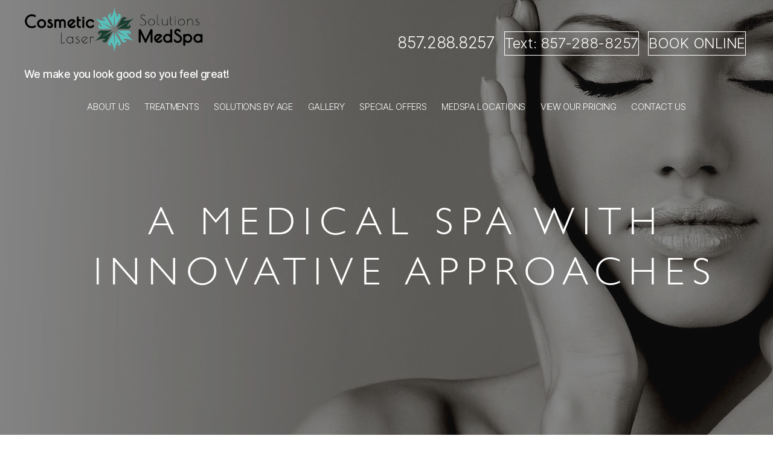

--- FILE ---
content_type: text/html; charset=UTF-8
request_url: https://www.cosmeticlasersolutions.net/
body_size: 42145
content:

<!DOCTYPE html>

<html class="no-js" lang="en-US">

	<head>

		<meta charset="UTF-8">
		<meta name="viewport" content="width=device-width, initial-scale=1.0" >
		<meta name="copyright" content="Cosmetic Laser Solutions MedSpa"/>
        <meta name="author" content="Cosmetic Laser Solutions MedSpa"/>
		
		<script type="application/ld+json">
{
  "@context": "https://schema.org",
  "@type": "LocalBusiness",
  "name": "Cosmetic Laser Solutions MedSpa",
  "image": "https://www.cosmeticlasersolutions.net/wp-content/uploads/2020/10/CLS_Logorev-color.png",
  "@id": "",
  "url": "https://www.cosmeticlasersolutions.net/",
  "telephone": "857-288-8257",
  "address": {
    "@type": "PostalAddress",
    "streetAddress": "105 Central St, 2nd fl",
    "addressLocality": "Stoneham",
    "addressRegion": "MA",
    "postalCode": "02180",
    "addressCountry": "US"
  },
  "geo": {
    "@type": "GeoCoordinates",
    "latitude": 42.4860453,
    "longitude": -71.0985704
  } ,
  "sameAs": [
    "https://www.facebook.com/BostonMedspa",
    "https://www.x.com/BostonMedspa",
    "https://www.instagram.com/cosmeticlasersolution/"
  ] 
}
</script>
		
<meta name="google-site-verification" content="wyGhdsj136tF6V7_vT-QXcxmO6Rx7cA_PFltOSBnrBQ" />


<meta name="twitter:title" content="Cosmetic Laser Solutions MedSpa">
<meta name="twitter:description" content="Cosmetic Laser Solutions MedSpa specializes in advanced laser treatments in the Boston area. For outstanding face & body enhancement, schedule your appointment today">
<meta name="twitter:image" content="https://www.cosmeticlasersolutions.net/wp-content/uploads/2020/01/028-e1632850651999.jpg">

		<link rel="profile" href="https://gmpg.org/xfn/11">

		<meta name='robots' content='index, follow, max-image-preview:large, max-snippet:-1, max-video-preview:-1' />
	<style>img:is([sizes="auto" i], [sizes^="auto," i]) { contain-intrinsic-size: 3000px 1500px }</style>
	
	<!-- This site is optimized with the Yoast SEO plugin v25.3.1 - https://yoast.com/wordpress/plugins/seo/ -->
	<title>Boston’s Premier Medical Spa, Laser Skin Rejuvenation &amp; RF Microneedling</title>
	<meta name="description" content="Experience expert face and body rejuvenation at Cosmetic Laser Solutions. RF microneedling, laser skin care, Botox, and fillers—all tailored for lasting transformation." />
	<link rel="canonical" href="https://www.cosmeticlasersolutions.net" />
	<meta property="og:locale" content="en_US" />
	<meta property="og:type" content="website" />
	<meta property="og:title" content="Cosmetic Laser Solutions Medspa" />
	<meta property="og:description" content="A Medical Spa where you experience outstanding results with unique solutions for face and body rejuvenation." />
	<meta property="og:url" content="https://www.cosmeticlasersolutions.net" />
	<meta property="og:site_name" content="Cosmetic Laser Solutions MedSpa - MA &amp; RI" />
	<meta property="article:publisher" content="https://www.facebook.com/bostonmedspa" />
	<meta property="article:modified_time" content="2025-11-10T15:32:37+00:00" />
	<meta property="og:image" content="https://www.cosmeticlasersolutions.net/wp-content/uploads/2023/09/BeautifywithLaser-822x424-1.png" />
	<meta property="og:image:width" content="822" />
	<meta property="og:image:height" content="424" />
	<meta property="og:image:type" content="image/png" />
	<meta name="twitter:card" content="summary_large_image" />
	<meta name="twitter:title" content="Cosmetic Laser Solutions Medspa" />
	<meta name="twitter:description" content="Offering unique solutions for face and body rejuvenation that deliver outstanding results." />
	<meta name="twitter:image" content="https://www.cosmeticlasersolutions.net/wp-content/uploads/2023/09/BeautifywithLaser-822x424-1.png" />
	<meta name="twitter:site" content="@bostonmedspa" />
	<meta name="google-site-verification" content="KZdi-mHiis0WiBDE_I8jhKgKU2qnpxW4B5QH5kJbAWk" />
	<!-- / Yoast SEO plugin. -->


<link rel="amphtml" href="https://www.cosmeticlasersolutions.net/amp/" /><meta name="generator" content="AMP for WP 1.1.5"/><link rel='dns-prefetch' href='//www.googletagmanager.com' />
<link rel="alternate" type="application/rss+xml" title="Cosmetic Laser Solutions MedSpa - MA &amp; RI &raquo; Feed" href="https://www.cosmeticlasersolutions.net/feed/" />
<link rel="alternate" type="application/rss+xml" title="Cosmetic Laser Solutions MedSpa - MA &amp; RI &raquo; Comments Feed" href="https://www.cosmeticlasersolutions.net/comments/feed/" />
<link rel="alternate" type="application/rss+xml" title="Cosmetic Laser Solutions MedSpa - MA &amp; RI &raquo; Medical Spa Boston Comments Feed" href="https://www.cosmeticlasersolutions.net/best-medical-spa-near-me-boston-ma/feed/" />
		<!-- This site uses the Google Analytics by MonsterInsights plugin v9.11.1 - Using Analytics tracking - https://www.monsterinsights.com/ -->
							<script src="//www.googletagmanager.com/gtag/js?id=G-4KM0CB1DZB"  data-cfasync="false" data-wpfc-render="false" async></script>
			<script data-cfasync="false" data-wpfc-render="false">
				var mi_version = '9.11.1';
				var mi_track_user = true;
				var mi_no_track_reason = '';
								var MonsterInsightsDefaultLocations = {"page_location":"https:\/\/www.cosmeticlasersolutions.net\/"};
								MonsterInsightsDefaultLocations.page_location = window.location.href;
								if ( typeof MonsterInsightsPrivacyGuardFilter === 'function' ) {
					var MonsterInsightsLocations = (typeof MonsterInsightsExcludeQuery === 'object') ? MonsterInsightsPrivacyGuardFilter( MonsterInsightsExcludeQuery ) : MonsterInsightsPrivacyGuardFilter( MonsterInsightsDefaultLocations );
				} else {
					var MonsterInsightsLocations = (typeof MonsterInsightsExcludeQuery === 'object') ? MonsterInsightsExcludeQuery : MonsterInsightsDefaultLocations;
				}

								var disableStrs = [
										'ga-disable-G-4KM0CB1DZB',
									];

				/* Function to detect opted out users */
				function __gtagTrackerIsOptedOut() {
					for (var index = 0; index < disableStrs.length; index++) {
						if (document.cookie.indexOf(disableStrs[index] + '=true') > -1) {
							return true;
						}
					}

					return false;
				}

				/* Disable tracking if the opt-out cookie exists. */
				if (__gtagTrackerIsOptedOut()) {
					for (var index = 0; index < disableStrs.length; index++) {
						window[disableStrs[index]] = true;
					}
				}

				/* Opt-out function */
				function __gtagTrackerOptout() {
					for (var index = 0; index < disableStrs.length; index++) {
						document.cookie = disableStrs[index] + '=true; expires=Thu, 31 Dec 2099 23:59:59 UTC; path=/';
						window[disableStrs[index]] = true;
					}
				}

				if ('undefined' === typeof gaOptout) {
					function gaOptout() {
						__gtagTrackerOptout();
					}
				}
								window.dataLayer = window.dataLayer || [];

				window.MonsterInsightsDualTracker = {
					helpers: {},
					trackers: {},
				};
				if (mi_track_user) {
					function __gtagDataLayer() {
						dataLayer.push(arguments);
					}

					function __gtagTracker(type, name, parameters) {
						if (!parameters) {
							parameters = {};
						}

						if (parameters.send_to) {
							__gtagDataLayer.apply(null, arguments);
							return;
						}

						if (type === 'event') {
														parameters.send_to = monsterinsights_frontend.v4_id;
							var hookName = name;
							if (typeof parameters['event_category'] !== 'undefined') {
								hookName = parameters['event_category'] + ':' + name;
							}

							if (typeof MonsterInsightsDualTracker.trackers[hookName] !== 'undefined') {
								MonsterInsightsDualTracker.trackers[hookName](parameters);
							} else {
								__gtagDataLayer('event', name, parameters);
							}
							
						} else {
							__gtagDataLayer.apply(null, arguments);
						}
					}

					__gtagTracker('js', new Date());
					__gtagTracker('set', {
						'developer_id.dZGIzZG': true,
											});
					if ( MonsterInsightsLocations.page_location ) {
						__gtagTracker('set', MonsterInsightsLocations);
					}
										__gtagTracker('config', 'G-4KM0CB1DZB', {"forceSSL":"true","link_attribution":"true"} );
										window.gtag = __gtagTracker;										(function () {
						/* https://developers.google.com/analytics/devguides/collection/analyticsjs/ */
						/* ga and __gaTracker compatibility shim. */
						var noopfn = function () {
							return null;
						};
						var newtracker = function () {
							return new Tracker();
						};
						var Tracker = function () {
							return null;
						};
						var p = Tracker.prototype;
						p.get = noopfn;
						p.set = noopfn;
						p.send = function () {
							var args = Array.prototype.slice.call(arguments);
							args.unshift('send');
							__gaTracker.apply(null, args);
						};
						var __gaTracker = function () {
							var len = arguments.length;
							if (len === 0) {
								return;
							}
							var f = arguments[len - 1];
							if (typeof f !== 'object' || f === null || typeof f.hitCallback !== 'function') {
								if ('send' === arguments[0]) {
									var hitConverted, hitObject = false, action;
									if ('event' === arguments[1]) {
										if ('undefined' !== typeof arguments[3]) {
											hitObject = {
												'eventAction': arguments[3],
												'eventCategory': arguments[2],
												'eventLabel': arguments[4],
												'value': arguments[5] ? arguments[5] : 1,
											}
										}
									}
									if ('pageview' === arguments[1]) {
										if ('undefined' !== typeof arguments[2]) {
											hitObject = {
												'eventAction': 'page_view',
												'page_path': arguments[2],
											}
										}
									}
									if (typeof arguments[2] === 'object') {
										hitObject = arguments[2];
									}
									if (typeof arguments[5] === 'object') {
										Object.assign(hitObject, arguments[5]);
									}
									if ('undefined' !== typeof arguments[1].hitType) {
										hitObject = arguments[1];
										if ('pageview' === hitObject.hitType) {
											hitObject.eventAction = 'page_view';
										}
									}
									if (hitObject) {
										action = 'timing' === arguments[1].hitType ? 'timing_complete' : hitObject.eventAction;
										hitConverted = mapArgs(hitObject);
										__gtagTracker('event', action, hitConverted);
									}
								}
								return;
							}

							function mapArgs(args) {
								var arg, hit = {};
								var gaMap = {
									'eventCategory': 'event_category',
									'eventAction': 'event_action',
									'eventLabel': 'event_label',
									'eventValue': 'event_value',
									'nonInteraction': 'non_interaction',
									'timingCategory': 'event_category',
									'timingVar': 'name',
									'timingValue': 'value',
									'timingLabel': 'event_label',
									'page': 'page_path',
									'location': 'page_location',
									'title': 'page_title',
									'referrer' : 'page_referrer',
								};
								for (arg in args) {
																		if (!(!args.hasOwnProperty(arg) || !gaMap.hasOwnProperty(arg))) {
										hit[gaMap[arg]] = args[arg];
									} else {
										hit[arg] = args[arg];
									}
								}
								return hit;
							}

							try {
								f.hitCallback();
							} catch (ex) {
							}
						};
						__gaTracker.create = newtracker;
						__gaTracker.getByName = newtracker;
						__gaTracker.getAll = function () {
							return [];
						};
						__gaTracker.remove = noopfn;
						__gaTracker.loaded = true;
						window['__gaTracker'] = __gaTracker;
					})();
									} else {
										console.log("");
					(function () {
						function __gtagTracker() {
							return null;
						}

						window['__gtagTracker'] = __gtagTracker;
						window['gtag'] = __gtagTracker;
					})();
									}
			</script>
							<!-- / Google Analytics by MonsterInsights -->
		<script>
window._wpemojiSettings = {"baseUrl":"https:\/\/s.w.org\/images\/core\/emoji\/16.0.1\/72x72\/","ext":".png","svgUrl":"https:\/\/s.w.org\/images\/core\/emoji\/16.0.1\/svg\/","svgExt":".svg","source":{"concatemoji":"https:\/\/www.cosmeticlasersolutions.net\/wp-includes\/js\/wp-emoji-release.min.js?ver=6.8.3"}};
/*! This file is auto-generated */
!function(s,n){var o,i,e;function c(e){try{var t={supportTests:e,timestamp:(new Date).valueOf()};sessionStorage.setItem(o,JSON.stringify(t))}catch(e){}}function p(e,t,n){e.clearRect(0,0,e.canvas.width,e.canvas.height),e.fillText(t,0,0);var t=new Uint32Array(e.getImageData(0,0,e.canvas.width,e.canvas.height).data),a=(e.clearRect(0,0,e.canvas.width,e.canvas.height),e.fillText(n,0,0),new Uint32Array(e.getImageData(0,0,e.canvas.width,e.canvas.height).data));return t.every(function(e,t){return e===a[t]})}function u(e,t){e.clearRect(0,0,e.canvas.width,e.canvas.height),e.fillText(t,0,0);for(var n=e.getImageData(16,16,1,1),a=0;a<n.data.length;a++)if(0!==n.data[a])return!1;return!0}function f(e,t,n,a){switch(t){case"flag":return n(e,"\ud83c\udff3\ufe0f\u200d\u26a7\ufe0f","\ud83c\udff3\ufe0f\u200b\u26a7\ufe0f")?!1:!n(e,"\ud83c\udde8\ud83c\uddf6","\ud83c\udde8\u200b\ud83c\uddf6")&&!n(e,"\ud83c\udff4\udb40\udc67\udb40\udc62\udb40\udc65\udb40\udc6e\udb40\udc67\udb40\udc7f","\ud83c\udff4\u200b\udb40\udc67\u200b\udb40\udc62\u200b\udb40\udc65\u200b\udb40\udc6e\u200b\udb40\udc67\u200b\udb40\udc7f");case"emoji":return!a(e,"\ud83e\udedf")}return!1}function g(e,t,n,a){var r="undefined"!=typeof WorkerGlobalScope&&self instanceof WorkerGlobalScope?new OffscreenCanvas(300,150):s.createElement("canvas"),o=r.getContext("2d",{willReadFrequently:!0}),i=(o.textBaseline="top",o.font="600 32px Arial",{});return e.forEach(function(e){i[e]=t(o,e,n,a)}),i}function t(e){var t=s.createElement("script");t.src=e,t.defer=!0,s.head.appendChild(t)}"undefined"!=typeof Promise&&(o="wpEmojiSettingsSupports",i=["flag","emoji"],n.supports={everything:!0,everythingExceptFlag:!0},e=new Promise(function(e){s.addEventListener("DOMContentLoaded",e,{once:!0})}),new Promise(function(t){var n=function(){try{var e=JSON.parse(sessionStorage.getItem(o));if("object"==typeof e&&"number"==typeof e.timestamp&&(new Date).valueOf()<e.timestamp+604800&&"object"==typeof e.supportTests)return e.supportTests}catch(e){}return null}();if(!n){if("undefined"!=typeof Worker&&"undefined"!=typeof OffscreenCanvas&&"undefined"!=typeof URL&&URL.createObjectURL&&"undefined"!=typeof Blob)try{var e="postMessage("+g.toString()+"("+[JSON.stringify(i),f.toString(),p.toString(),u.toString()].join(",")+"));",a=new Blob([e],{type:"text/javascript"}),r=new Worker(URL.createObjectURL(a),{name:"wpTestEmojiSupports"});return void(r.onmessage=function(e){c(n=e.data),r.terminate(),t(n)})}catch(e){}c(n=g(i,f,p,u))}t(n)}).then(function(e){for(var t in e)n.supports[t]=e[t],n.supports.everything=n.supports.everything&&n.supports[t],"flag"!==t&&(n.supports.everythingExceptFlag=n.supports.everythingExceptFlag&&n.supports[t]);n.supports.everythingExceptFlag=n.supports.everythingExceptFlag&&!n.supports.flag,n.DOMReady=!1,n.readyCallback=function(){n.DOMReady=!0}}).then(function(){return e}).then(function(){var e;n.supports.everything||(n.readyCallback(),(e=n.source||{}).concatemoji?t(e.concatemoji):e.wpemoji&&e.twemoji&&(t(e.twemoji),t(e.wpemoji)))}))}((window,document),window._wpemojiSettings);
</script>
<style id='wp-emoji-styles-inline-css'>

	img.wp-smiley, img.emoji {
		display: inline !important;
		border: none !important;
		box-shadow: none !important;
		height: 1em !important;
		width: 1em !important;
		margin: 0 0.07em !important;
		vertical-align: -0.1em !important;
		background: none !important;
		padding: 0 !important;
	}
</style>
<link rel='stylesheet' id='wp-block-library-css' href='https://www.cosmeticlasersolutions.net/wp-includes/css/dist/block-library/style.min.css?ver=6.8.3' media='all' />
<style id='classic-theme-styles-inline-css'>
/*! This file is auto-generated */
.wp-block-button__link{color:#fff;background-color:#32373c;border-radius:9999px;box-shadow:none;text-decoration:none;padding:calc(.667em + 2px) calc(1.333em + 2px);font-size:1.125em}.wp-block-file__button{background:#32373c;color:#fff;text-decoration:none}
</style>
<style id='global-styles-inline-css'>
:root{--wp--preset--aspect-ratio--square: 1;--wp--preset--aspect-ratio--4-3: 4/3;--wp--preset--aspect-ratio--3-4: 3/4;--wp--preset--aspect-ratio--3-2: 3/2;--wp--preset--aspect-ratio--2-3: 2/3;--wp--preset--aspect-ratio--16-9: 16/9;--wp--preset--aspect-ratio--9-16: 9/16;--wp--preset--color--black: #000000;--wp--preset--color--cyan-bluish-gray: #abb8c3;--wp--preset--color--white: #ffffff;--wp--preset--color--pale-pink: #f78da7;--wp--preset--color--vivid-red: #cf2e2e;--wp--preset--color--luminous-vivid-orange: #ff6900;--wp--preset--color--luminous-vivid-amber: #fcb900;--wp--preset--color--light-green-cyan: #7bdcb5;--wp--preset--color--vivid-green-cyan: #00d084;--wp--preset--color--pale-cyan-blue: #8ed1fc;--wp--preset--color--vivid-cyan-blue: #0693e3;--wp--preset--color--vivid-purple: #9b51e0;--wp--preset--color--accent: #e22658;--wp--preset--color--primary: #000000;--wp--preset--color--secondary: #6d6d6d;--wp--preset--color--subtle-background: #dbdbdb;--wp--preset--color--background: #ffffff;--wp--preset--gradient--vivid-cyan-blue-to-vivid-purple: linear-gradient(135deg,rgba(6,147,227,1) 0%,rgb(155,81,224) 100%);--wp--preset--gradient--light-green-cyan-to-vivid-green-cyan: linear-gradient(135deg,rgb(122,220,180) 0%,rgb(0,208,130) 100%);--wp--preset--gradient--luminous-vivid-amber-to-luminous-vivid-orange: linear-gradient(135deg,rgba(252,185,0,1) 0%,rgba(255,105,0,1) 100%);--wp--preset--gradient--luminous-vivid-orange-to-vivid-red: linear-gradient(135deg,rgba(255,105,0,1) 0%,rgb(207,46,46) 100%);--wp--preset--gradient--very-light-gray-to-cyan-bluish-gray: linear-gradient(135deg,rgb(238,238,238) 0%,rgb(169,184,195) 100%);--wp--preset--gradient--cool-to-warm-spectrum: linear-gradient(135deg,rgb(74,234,220) 0%,rgb(151,120,209) 20%,rgb(207,42,186) 40%,rgb(238,44,130) 60%,rgb(251,105,98) 80%,rgb(254,248,76) 100%);--wp--preset--gradient--blush-light-purple: linear-gradient(135deg,rgb(255,206,236) 0%,rgb(152,150,240) 100%);--wp--preset--gradient--blush-bordeaux: linear-gradient(135deg,rgb(254,205,165) 0%,rgb(254,45,45) 50%,rgb(107,0,62) 100%);--wp--preset--gradient--luminous-dusk: linear-gradient(135deg,rgb(255,203,112) 0%,rgb(199,81,192) 50%,rgb(65,88,208) 100%);--wp--preset--gradient--pale-ocean: linear-gradient(135deg,rgb(255,245,203) 0%,rgb(182,227,212) 50%,rgb(51,167,181) 100%);--wp--preset--gradient--electric-grass: linear-gradient(135deg,rgb(202,248,128) 0%,rgb(113,206,126) 100%);--wp--preset--gradient--midnight: linear-gradient(135deg,rgb(2,3,129) 0%,rgb(40,116,252) 100%);--wp--preset--font-size--small: 18px;--wp--preset--font-size--medium: 20px;--wp--preset--font-size--large: 26.25px;--wp--preset--font-size--x-large: 42px;--wp--preset--font-size--normal: 21px;--wp--preset--font-size--larger: 32px;--wp--preset--spacing--20: 0.44rem;--wp--preset--spacing--30: 0.67rem;--wp--preset--spacing--40: 1rem;--wp--preset--spacing--50: 1.5rem;--wp--preset--spacing--60: 2.25rem;--wp--preset--spacing--70: 3.38rem;--wp--preset--spacing--80: 5.06rem;--wp--preset--shadow--natural: 6px 6px 9px rgba(0, 0, 0, 0.2);--wp--preset--shadow--deep: 12px 12px 50px rgba(0, 0, 0, 0.4);--wp--preset--shadow--sharp: 6px 6px 0px rgba(0, 0, 0, 0.2);--wp--preset--shadow--outlined: 6px 6px 0px -3px rgba(255, 255, 255, 1), 6px 6px rgba(0, 0, 0, 1);--wp--preset--shadow--crisp: 6px 6px 0px rgba(0, 0, 0, 1);}:where(.is-layout-flex){gap: 0.5em;}:where(.is-layout-grid){gap: 0.5em;}body .is-layout-flex{display: flex;}.is-layout-flex{flex-wrap: wrap;align-items: center;}.is-layout-flex > :is(*, div){margin: 0;}body .is-layout-grid{display: grid;}.is-layout-grid > :is(*, div){margin: 0;}:where(.wp-block-columns.is-layout-flex){gap: 2em;}:where(.wp-block-columns.is-layout-grid){gap: 2em;}:where(.wp-block-post-template.is-layout-flex){gap: 1.25em;}:where(.wp-block-post-template.is-layout-grid){gap: 1.25em;}.has-black-color{color: var(--wp--preset--color--black) !important;}.has-cyan-bluish-gray-color{color: var(--wp--preset--color--cyan-bluish-gray) !important;}.has-white-color{color: var(--wp--preset--color--white) !important;}.has-pale-pink-color{color: var(--wp--preset--color--pale-pink) !important;}.has-vivid-red-color{color: var(--wp--preset--color--vivid-red) !important;}.has-luminous-vivid-orange-color{color: var(--wp--preset--color--luminous-vivid-orange) !important;}.has-luminous-vivid-amber-color{color: var(--wp--preset--color--luminous-vivid-amber) !important;}.has-light-green-cyan-color{color: var(--wp--preset--color--light-green-cyan) !important;}.has-vivid-green-cyan-color{color: var(--wp--preset--color--vivid-green-cyan) !important;}.has-pale-cyan-blue-color{color: var(--wp--preset--color--pale-cyan-blue) !important;}.has-vivid-cyan-blue-color{color: var(--wp--preset--color--vivid-cyan-blue) !important;}.has-vivid-purple-color{color: var(--wp--preset--color--vivid-purple) !important;}.has-black-background-color{background-color: var(--wp--preset--color--black) !important;}.has-cyan-bluish-gray-background-color{background-color: var(--wp--preset--color--cyan-bluish-gray) !important;}.has-white-background-color{background-color: var(--wp--preset--color--white) !important;}.has-pale-pink-background-color{background-color: var(--wp--preset--color--pale-pink) !important;}.has-vivid-red-background-color{background-color: var(--wp--preset--color--vivid-red) !important;}.has-luminous-vivid-orange-background-color{background-color: var(--wp--preset--color--luminous-vivid-orange) !important;}.has-luminous-vivid-amber-background-color{background-color: var(--wp--preset--color--luminous-vivid-amber) !important;}.has-light-green-cyan-background-color{background-color: var(--wp--preset--color--light-green-cyan) !important;}.has-vivid-green-cyan-background-color{background-color: var(--wp--preset--color--vivid-green-cyan) !important;}.has-pale-cyan-blue-background-color{background-color: var(--wp--preset--color--pale-cyan-blue) !important;}.has-vivid-cyan-blue-background-color{background-color: var(--wp--preset--color--vivid-cyan-blue) !important;}.has-vivid-purple-background-color{background-color: var(--wp--preset--color--vivid-purple) !important;}.has-black-border-color{border-color: var(--wp--preset--color--black) !important;}.has-cyan-bluish-gray-border-color{border-color: var(--wp--preset--color--cyan-bluish-gray) !important;}.has-white-border-color{border-color: var(--wp--preset--color--white) !important;}.has-pale-pink-border-color{border-color: var(--wp--preset--color--pale-pink) !important;}.has-vivid-red-border-color{border-color: var(--wp--preset--color--vivid-red) !important;}.has-luminous-vivid-orange-border-color{border-color: var(--wp--preset--color--luminous-vivid-orange) !important;}.has-luminous-vivid-amber-border-color{border-color: var(--wp--preset--color--luminous-vivid-amber) !important;}.has-light-green-cyan-border-color{border-color: var(--wp--preset--color--light-green-cyan) !important;}.has-vivid-green-cyan-border-color{border-color: var(--wp--preset--color--vivid-green-cyan) !important;}.has-pale-cyan-blue-border-color{border-color: var(--wp--preset--color--pale-cyan-blue) !important;}.has-vivid-cyan-blue-border-color{border-color: var(--wp--preset--color--vivid-cyan-blue) !important;}.has-vivid-purple-border-color{border-color: var(--wp--preset--color--vivid-purple) !important;}.has-vivid-cyan-blue-to-vivid-purple-gradient-background{background: var(--wp--preset--gradient--vivid-cyan-blue-to-vivid-purple) !important;}.has-light-green-cyan-to-vivid-green-cyan-gradient-background{background: var(--wp--preset--gradient--light-green-cyan-to-vivid-green-cyan) !important;}.has-luminous-vivid-amber-to-luminous-vivid-orange-gradient-background{background: var(--wp--preset--gradient--luminous-vivid-amber-to-luminous-vivid-orange) !important;}.has-luminous-vivid-orange-to-vivid-red-gradient-background{background: var(--wp--preset--gradient--luminous-vivid-orange-to-vivid-red) !important;}.has-very-light-gray-to-cyan-bluish-gray-gradient-background{background: var(--wp--preset--gradient--very-light-gray-to-cyan-bluish-gray) !important;}.has-cool-to-warm-spectrum-gradient-background{background: var(--wp--preset--gradient--cool-to-warm-spectrum) !important;}.has-blush-light-purple-gradient-background{background: var(--wp--preset--gradient--blush-light-purple) !important;}.has-blush-bordeaux-gradient-background{background: var(--wp--preset--gradient--blush-bordeaux) !important;}.has-luminous-dusk-gradient-background{background: var(--wp--preset--gradient--luminous-dusk) !important;}.has-pale-ocean-gradient-background{background: var(--wp--preset--gradient--pale-ocean) !important;}.has-electric-grass-gradient-background{background: var(--wp--preset--gradient--electric-grass) !important;}.has-midnight-gradient-background{background: var(--wp--preset--gradient--midnight) !important;}.has-small-font-size{font-size: var(--wp--preset--font-size--small) !important;}.has-medium-font-size{font-size: var(--wp--preset--font-size--medium) !important;}.has-large-font-size{font-size: var(--wp--preset--font-size--large) !important;}.has-x-large-font-size{font-size: var(--wp--preset--font-size--x-large) !important;}
:where(.wp-block-post-template.is-layout-flex){gap: 1.25em;}:where(.wp-block-post-template.is-layout-grid){gap: 1.25em;}
:where(.wp-block-columns.is-layout-flex){gap: 2em;}:where(.wp-block-columns.is-layout-grid){gap: 2em;}
:root :where(.wp-block-pullquote){font-size: 1.5em;line-height: 1.6;}
</style>
<link rel='stylesheet' id='contact-form-7-css' href='https://www.cosmeticlasersolutions.net/wp-content/plugins/contact-form-7/includes/css/styles.css?ver=6.1' media='all' />
<link rel='stylesheet' id='theme.css-css' href='https://www.cosmeticlasersolutions.net/wp-content/plugins/popup-builder/public/css/theme.css?ver=4.3.9' media='all' />
<style id='responsive-menu-inline-css'>
/** This file is major component of this plugin so please don't try to edit here. */
#rmp_menu_trigger-3528 {
  width: 50px;
  height: 50px;
  position: fixed;
  top: 4px;
  border-radius: 5px;
  display: none;
  text-decoration: none;
  right: 2%;
  background: #000000;
  transition: transform 0.5s, background-color 0.5s;
}
#rmp_menu_trigger-3528:hover, #rmp_menu_trigger-3528:focus {
  background: #000000;
  text-decoration: unset;
}
#rmp_menu_trigger-3528.is-active {
  background: #000000;
}
#rmp_menu_trigger-3528 .rmp-trigger-box {
  width: 25px;
  color: #ffffff;
}
#rmp_menu_trigger-3528 .rmp-trigger-icon-active, #rmp_menu_trigger-3528 .rmp-trigger-text-open {
  display: none;
}
#rmp_menu_trigger-3528.is-active .rmp-trigger-icon-active, #rmp_menu_trigger-3528.is-active .rmp-trigger-text-open {
  display: inline;
}
#rmp_menu_trigger-3528.is-active .rmp-trigger-icon-inactive, #rmp_menu_trigger-3528.is-active .rmp-trigger-text {
  display: none;
}
#rmp_menu_trigger-3528 .rmp-trigger-label {
  color: #ffffff;
  pointer-events: none;
  line-height: 13px;
  font-family: inherit;
  font-size: 14px;
  display: inline;
  text-transform: inherit;
}
#rmp_menu_trigger-3528 .rmp-trigger-label.rmp-trigger-label-top {
  display: block;
  margin-bottom: 12px;
}
#rmp_menu_trigger-3528 .rmp-trigger-label.rmp-trigger-label-bottom {
  display: block;
  margin-top: 12px;
}
#rmp_menu_trigger-3528 .responsive-menu-pro-inner {
  display: block;
}
#rmp_menu_trigger-3528 .rmp-trigger-icon-inactive .rmp-font-icon {
  color: #ffffff;
}
#rmp_menu_trigger-3528 .responsive-menu-pro-inner, #rmp_menu_trigger-3528 .responsive-menu-pro-inner::before, #rmp_menu_trigger-3528 .responsive-menu-pro-inner::after {
  width: 25px;
  height: 3px;
  background-color: #ffffff;
  border-radius: 4px;
  position: absolute;
}
#rmp_menu_trigger-3528 .rmp-trigger-icon-active .rmp-font-icon {
  color: #ffffff;
}
#rmp_menu_trigger-3528.is-active .responsive-menu-pro-inner, #rmp_menu_trigger-3528.is-active .responsive-menu-pro-inner::before, #rmp_menu_trigger-3528.is-active .responsive-menu-pro-inner::after {
  background-color: #ffffff;
}
#rmp_menu_trigger-3528:hover .rmp-trigger-icon-inactive .rmp-font-icon {
  color: #ffffff;
}
#rmp_menu_trigger-3528:not(.is-active):hover .responsive-menu-pro-inner, #rmp_menu_trigger-3528:not(.is-active):hover .responsive-menu-pro-inner::before, #rmp_menu_trigger-3528:not(.is-active):hover .responsive-menu-pro-inner::after {
  background-color: #ffffff;
}
#rmp_menu_trigger-3528 .responsive-menu-pro-inner::before {
  top: 5px;
}
#rmp_menu_trigger-3528 .responsive-menu-pro-inner::after {
  bottom: 5px;
}
#rmp_menu_trigger-3528.is-active .responsive-menu-pro-inner::after {
  bottom: 0;
}
/* Hamburger menu styling */
@media screen and (max-width: 767px) {
  /** Menu Title Style */
  /** Menu Additional Content Style */
  #rmp_menu_trigger-3528 {
    display: block;
  }
  #rmp-container-3528 {
    position: fixed;
    top: 0;
    margin: 0;
    transition: transform 0.5s;
    overflow: auto;
    display: block;
    width: 75%;
    background-color: #59beba;
    background-image: url("");
    height: 100%;
    left: 0;
    padding-top: 0px;
    padding-left: 0px;
    padding-bottom: 0px;
    padding-right: 0px;
  }
  #rmp-menu-wrap-3528 {
    padding-top: 0px;
    padding-left: 0px;
    padding-bottom: 0px;
    padding-right: 0px;
    background-color: #59beba;
  }
  #rmp-menu-wrap-3528 .rmp-menu, #rmp-menu-wrap-3528 .rmp-submenu {
    width: 100%;
    box-sizing: border-box;
    margin: 0;
    padding: 0;
  }
  #rmp-menu-wrap-3528 .rmp-submenu-depth-1 .rmp-menu-item-link {
    padding-left: 10%;
  }
  #rmp-menu-wrap-3528 .rmp-submenu-depth-2 .rmp-menu-item-link {
    padding-left: 15%;
  }
  #rmp-menu-wrap-3528 .rmp-submenu-depth-3 .rmp-menu-item-link {
    padding-left: 20%;
  }
  #rmp-menu-wrap-3528 .rmp-submenu-depth-4 .rmp-menu-item-link {
    padding-left: 25%;
  }
  #rmp-menu-wrap-3528 .rmp-submenu.rmp-submenu-open {
    display: block;
  }
  #rmp-menu-wrap-3528 .rmp-menu-item {
    width: 100%;
    list-style: none;
    margin: 0;
  }
  #rmp-menu-wrap-3528 .rmp-menu-item-link {
    height: 40px;
    font-size: 18px;
    border-bottom: 1px solid #ffffff;
    font-family: inherit;
    color: #ffffff;
    text-align: left;
    background-color: #59beba;
    font-weight: normal;
    letter-spacing: 0px;
    display: block;
    box-sizing: border-box;
    width: 100%;
    text-decoration: none;
    position: relative;
    overflow: hidden;
    transition: background-color 0.5s, border-color 0.5s, 0.5s;
    padding: 0 5%;
    padding-right: 50px;
  }
  #rmp-menu-wrap-3528 .rmp-menu-item-link:after, #rmp-menu-wrap-3528 .rmp-menu-item-link:before {
    display: none;
  }
  #rmp-menu-wrap-3528 .rmp-menu-item-link:hover, #rmp-menu-wrap-3528 .rmp-menu-item-link:focus {
    color: #ffffff;
    border-color: #ffffff;
    background-color: #59beba;
  }
  #rmp-menu-wrap-3528 .rmp-menu-item-link:focus {
    outline: none;
    border-color: unset;
    box-shadow: unset;
  }
  #rmp-menu-wrap-3528 .rmp-menu-item-link .rmp-font-icon {
    height: 40px;
    line-height: "px";
    margin-right: 10px;
    font-size: 18px;
  }
  #rmp-menu-wrap-3528 .rmp-menu-current-item .rmp-menu-item-link {
    color: #ffffff;
    border-color: #ffffff;
    background-color: #59beba;
  }
  #rmp-menu-wrap-3528 .rmp-menu-current-item .rmp-menu-item-link:hover, #rmp-menu-wrap-3528 .rmp-menu-current-item .rmp-menu-item-link:focus {
    color: #ffffff;
    border-color: #ffffff;
    background-color: #59beba;
  }
  #rmp-menu-wrap-3528 .rmp-menu-subarrow {
    position: absolute;
    top: 0;
    bottom: 0;
    text-align: center;
    overflow: hidden;
    background-size: cover;
    overflow: hidden;
    right: 0;
    border-left-style: solid;
    border-left-color: #ffffff;
    border-left-width: 1px;
    height: 39px;
    width: 40px;
    color: #ffffff;
    background-color: #59beba;
  }
  #rmp-menu-wrap-3528 .rmp-menu-subarrow svg {
    fill: #ffffff;
  }
  #rmp-menu-wrap-3528 .rmp-menu-subarrow:hover {
    color: #ffffff;
    border-color: #ffffff;
    background-color: #59beba;
  }
  #rmp-menu-wrap-3528 .rmp-menu-subarrow:hover svg {
    fill: #ffffff;
  }
  #rmp-menu-wrap-3528 .rmp-menu-subarrow .rmp-font-icon {
    margin-right: unset;
  }
  #rmp-menu-wrap-3528 .rmp-menu-subarrow * {
    vertical-align: middle;
    line-height: 39px;
  }
  #rmp-menu-wrap-3528 .rmp-menu-subarrow-active {
    display: block;
    background-size: cover;
    color: #ffffff;
    border-color: #ffffff;
    background-color: #59beba;
  }
  #rmp-menu-wrap-3528 .rmp-menu-subarrow-active svg {
    fill: #ffffff;
  }
  #rmp-menu-wrap-3528 .rmp-menu-subarrow-active:hover {
    color: #ffffff;
    border-color: #ffffff;
    background-color: #59beba;
  }
  #rmp-menu-wrap-3528 .rmp-menu-subarrow-active:hover svg {
    fill: #ffffff;
  }
  #rmp-menu-wrap-3528 .rmp-submenu {
    display: none;
  }
  #rmp-menu-wrap-3528 .rmp-submenu .rmp-menu-item-link {
    height: 40px;
    letter-spacing: 0px;
    font-size: 17px;
    border-bottom: 1px solid #ffffff;
    font-family: inherit;
    font-weight: normal;
    color: #ffffff;
    text-align: left;
    background-color: #59beba;
  }
  #rmp-menu-wrap-3528 .rmp-submenu .rmp-menu-item-link:hover, #rmp-menu-wrap-3528 .rmp-submenu .rmp-menu-item-link:focus {
    color: #ffffff;
    border-color: #ffffff;
    background-color: #59beba;
  }
  #rmp-menu-wrap-3528 .rmp-submenu .rmp-menu-current-item .rmp-menu-item-link {
    color: #ffffff;
    border-color: #ffffff;
    background-color: #59beba;
  }
  #rmp-menu-wrap-3528 .rmp-submenu .rmp-menu-current-item .rmp-menu-item-link:hover, #rmp-menu-wrap-3528 .rmp-submenu .rmp-menu-current-item .rmp-menu-item-link:focus {
    color: #ffffff;
    border-color: #ffffff;
    background-color: #59beba;
  }
  #rmp-menu-wrap-3528 .rmp-submenu .rmp-menu-subarrow {
    right: 0;
    border-right: unset;
    border-left-style: solid;
    border-left-color: #1d4354;
    border-left-width: 0px;
    height: 39px;
    line-height: 39px;
    width: 40px;
    color: #fff;
    background-color: inherit;
  }
  #rmp-menu-wrap-3528 .rmp-submenu .rmp-menu-subarrow:hover {
    color: #fff;
    border-color: #3f3f3f;
    background-color: inherit;
  }
  #rmp-menu-wrap-3528 .rmp-submenu .rmp-menu-subarrow-active {
    color: #fff;
    border-color: #1d4354;
    background-color: inherit;
  }
  #rmp-menu-wrap-3528 .rmp-submenu .rmp-menu-subarrow-active:hover {
    color: #fff;
    border-color: #3f3f3f;
    background-color: inherit;
  }
  #rmp-menu-wrap-3528 .rmp-menu-item-description {
    margin: 0;
    padding: 5px 5%;
    opacity: 0.8;
    color: #ffffff;
  }
  #rmp-search-box-3528 {
    display: block;
    padding-top: 0px;
    padding-left: 5%;
    padding-bottom: 0px;
    padding-right: 5%;
  }
  #rmp-search-box-3528 .rmp-search-form {
    margin: 0;
  }
  #rmp-search-box-3528 .rmp-search-box {
    background: #ffffff;
    border: 1px solid #ffffff;
    color: #333333;
    width: 100%;
    padding: 0 5%;
    border-radius: 30px;
    height: 45px;
    -webkit-appearance: none;
  }
  #rmp-search-box-3528 .rmp-search-box::placeholder {
    color: #c7c7cd;
  }
  #rmp-search-box-3528 .rmp-search-box:focus {
    background-color: #ffffff;
    outline: 2px solid #ffffff;
    color: #333333;
  }
  #rmp-menu-title-3528 {
    background-color: #59beba;
    color: #ffffff;
    text-align: left;
    font-size: 16px;
    padding-top: 10%;
    padding-left: 5%;
    padding-bottom: 0%;
    padding-right: 5%;
    font-weight: 400;
    transition: background-color 0.5s, border-color 0.5s, color 0.5s;
  }
  #rmp-menu-title-3528:hover {
    background-color: #59beba;
    color: #ffffff;
  }
  #rmp-menu-title-3528 > .rmp-menu-title-link {
    color: #ffffff;
    width: 100%;
    background-color: unset;
    text-decoration: none;
  }
  #rmp-menu-title-3528 > .rmp-menu-title-link:hover {
    color: #ffffff;
  }
  #rmp-menu-title-3528 .rmp-font-icon {
    font-size: 16px;
  }
  #rmp-menu-additional-content-3528 {
    padding-top: 0px;
    padding-left: 5%;
    padding-bottom: 0px;
    padding-right: 5%;
    color: #ffffff;
    text-align: center;
    font-size: 16px;
  }
}
/**
This file contents common styling of menus.
*/
.rmp-container {
  display: none;
  visibility: visible;
  padding: 0px 0px 0px 0px;
  z-index: 99998;
  transition: all 0.3s;
  /** Scrolling bar in menu setting box **/
}
.rmp-container.rmp-fade-top, .rmp-container.rmp-fade-left, .rmp-container.rmp-fade-right, .rmp-container.rmp-fade-bottom {
  display: none;
}
.rmp-container.rmp-slide-left, .rmp-container.rmp-push-left {
  transform: translateX(-100%);
  -ms-transform: translateX(-100%);
  -webkit-transform: translateX(-100%);
  -moz-transform: translateX(-100%);
}
.rmp-container.rmp-slide-left.rmp-menu-open, .rmp-container.rmp-push-left.rmp-menu-open {
  transform: translateX(0);
  -ms-transform: translateX(0);
  -webkit-transform: translateX(0);
  -moz-transform: translateX(0);
}
.rmp-container.rmp-slide-right, .rmp-container.rmp-push-right {
  transform: translateX(100%);
  -ms-transform: translateX(100%);
  -webkit-transform: translateX(100%);
  -moz-transform: translateX(100%);
}
.rmp-container.rmp-slide-right.rmp-menu-open, .rmp-container.rmp-push-right.rmp-menu-open {
  transform: translateX(0);
  -ms-transform: translateX(0);
  -webkit-transform: translateX(0);
  -moz-transform: translateX(0);
}
.rmp-container.rmp-slide-top, .rmp-container.rmp-push-top {
  transform: translateY(-100%);
  -ms-transform: translateY(-100%);
  -webkit-transform: translateY(-100%);
  -moz-transform: translateY(-100%);
}
.rmp-container.rmp-slide-top.rmp-menu-open, .rmp-container.rmp-push-top.rmp-menu-open {
  transform: translateY(0);
  -ms-transform: translateY(0);
  -webkit-transform: translateY(0);
  -moz-transform: translateY(0);
}
.rmp-container.rmp-slide-bottom, .rmp-container.rmp-push-bottom {
  transform: translateY(100%);
  -ms-transform: translateY(100%);
  -webkit-transform: translateY(100%);
  -moz-transform: translateY(100%);
}
.rmp-container.rmp-slide-bottom.rmp-menu-open, .rmp-container.rmp-push-bottom.rmp-menu-open {
  transform: translateX(0);
  -ms-transform: translateX(0);
  -webkit-transform: translateX(0);
  -moz-transform: translateX(0);
}
.rmp-container::-webkit-scrollbar {
  width: 0px;
}
.rmp-container ::-webkit-scrollbar-track {
  box-shadow: inset 0 0 5px transparent;
}
.rmp-container ::-webkit-scrollbar-thumb {
  background: transparent;
}
.rmp-container ::-webkit-scrollbar-thumb:hover {
  background: transparent;
}
.rmp-container .rmp-menu-wrap .rmp-menu {
  transition: none;
  border-radius: 0;
  box-shadow: none;
  background: none;
  border: 0;
  bottom: auto;
  box-sizing: border-box;
  clip: auto;
  color: #666;
  display: block;
  float: none;
  font-family: inherit;
  font-size: 14px;
  height: auto;
  left: auto;
  line-height: 1.7;
  list-style-type: none;
  margin: 0;
  min-height: auto;
  max-height: none;
  opacity: 1;
  outline: none;
  overflow: visible;
  padding: 0;
  position: relative;
  pointer-events: auto;
  right: auto;
  text-align: left;
  text-decoration: none;
  text-indent: 0;
  text-transform: none;
  transform: none;
  top: auto;
  visibility: inherit;
  width: auto;
  word-wrap: break-word;
  white-space: normal;
}
.rmp-container .rmp-menu-additional-content {
  display: block;
  word-break: break-word;
}
.rmp-container .rmp-menu-title {
  display: flex;
  flex-direction: column;
}
.rmp-container .rmp-menu-title .rmp-menu-title-image {
  max-width: 100%;
  margin-bottom: 15px;
  display: block;
  margin: auto;
  margin-bottom: 15px;
}
button.rmp_menu_trigger {
  z-index: 999999;
  overflow: hidden;
  outline: none;
  border: 0;
  display: none;
  margin: 0;
  transition: transform 0.5s, background-color 0.5s;
  padding: 0;
}
button.rmp_menu_trigger .responsive-menu-pro-inner::before, button.rmp_menu_trigger .responsive-menu-pro-inner::after {
  content: "";
  display: block;
}
button.rmp_menu_trigger .responsive-menu-pro-inner::before {
  top: 10px;
}
button.rmp_menu_trigger .responsive-menu-pro-inner::after {
  bottom: 10px;
}
button.rmp_menu_trigger .rmp-trigger-box {
  width: 40px;
  display: inline-block;
  position: relative;
  pointer-events: none;
  vertical-align: super;
}
.admin-bar .rmp-container, .admin-bar .rmp_menu_trigger {
  margin-top: 32px !important;
}
@media screen and (max-width: 782px) {
  .admin-bar .rmp-container, .admin-bar .rmp_menu_trigger {
    margin-top: 46px !important;
  }
}
/*  Menu Trigger Boring Animation */
.rmp-menu-trigger-boring .responsive-menu-pro-inner {
  transition-property: none;
}
.rmp-menu-trigger-boring .responsive-menu-pro-inner::after, .rmp-menu-trigger-boring .responsive-menu-pro-inner::before {
  transition-property: none;
}
.rmp-menu-trigger-boring.is-active .responsive-menu-pro-inner {
  transform: rotate(45deg);
}
.rmp-menu-trigger-boring.is-active .responsive-menu-pro-inner:before {
  top: 0;
  opacity: 0;
}
.rmp-menu-trigger-boring.is-active .responsive-menu-pro-inner:after {
  bottom: 0;
  transform: rotate(-90deg);
}

</style>
<link rel='stylesheet' id='dashicons-css' href='https://www.cosmeticlasersolutions.net/wp-includes/css/dashicons.min.css?ver=6.8.3' media='all' />
<link rel='stylesheet' id='wpforms-modern-full-css' href='https://www.cosmeticlasersolutions.net/wp-content/plugins/wpforms-lite/assets/css/frontend/modern/wpforms-full.min.css?ver=1.9.3.2' media='all' />
<style id='wpforms-modern-full-inline-css'>
:root {
				--wpforms-field-border-radius: 3px;
--wpforms-field-border-style: solid;
--wpforms-field-border-size: 1px;
--wpforms-field-background-color: #ffffff;
--wpforms-field-border-color: rgba( 0, 0, 0, 0.25 );
--wpforms-field-border-color-spare: rgba( 0, 0, 0, 0.25 );
--wpforms-field-text-color: rgba( 0, 0, 0, 0.7 );
--wpforms-field-menu-color: #ffffff;
--wpforms-label-color: rgba( 0, 0, 0, 0.85 );
--wpforms-label-sublabel-color: rgba( 0, 0, 0, 0.55 );
--wpforms-label-error-color: #d63637;
--wpforms-button-border-radius: 3px;
--wpforms-button-border-style: none;
--wpforms-button-border-size: 1px;
--wpforms-button-background-color: #066aab;
--wpforms-button-border-color: #066aab;
--wpforms-button-text-color: #ffffff;
--wpforms-page-break-color: #066aab;
--wpforms-background-image: none;
--wpforms-background-position: center center;
--wpforms-background-repeat: no-repeat;
--wpforms-background-size: cover;
--wpforms-background-width: 100px;
--wpforms-background-height: 100px;
--wpforms-background-color: rgba( 0, 0, 0, 0 );
--wpforms-background-url: none;
--wpforms-container-padding: 0px;
--wpforms-container-border-style: none;
--wpforms-container-border-width: 1px;
--wpforms-container-border-color: #000000;
--wpforms-container-border-radius: 3px;
--wpforms-field-size-input-height: 43px;
--wpforms-field-size-input-spacing: 15px;
--wpforms-field-size-font-size: 16px;
--wpforms-field-size-line-height: 19px;
--wpforms-field-size-padding-h: 14px;
--wpforms-field-size-checkbox-size: 16px;
--wpforms-field-size-sublabel-spacing: 5px;
--wpforms-field-size-icon-size: 1;
--wpforms-label-size-font-size: 16px;
--wpforms-label-size-line-height: 19px;
--wpforms-label-size-sublabel-font-size: 14px;
--wpforms-label-size-sublabel-line-height: 17px;
--wpforms-button-size-font-size: 17px;
--wpforms-button-size-height: 41px;
--wpforms-button-size-padding-h: 15px;
--wpforms-button-size-margin-top: 10px;
--wpforms-container-shadow-size-box-shadow: none;

			}
</style>
<link rel='stylesheet' id='twentytwenty-style-css' href='https://www.cosmeticlasersolutions.net/wp-content/themes/cosmeticlaser/style.css?ver=6.8.3' media='all' />
<style id='twentytwenty-style-inline-css'>
.color-accent,.color-accent-hover:hover,.color-accent-hover:focus,:root .has-accent-color,.has-drop-cap:not(:focus):first-letter,.wp-block-button.is-style-outline,a { color: #e22658; }blockquote,.border-color-accent,.border-color-accent-hover:hover,.border-color-accent-hover:focus { border-color: #e22658; }button:not(.toggle),.button,.faux-button,.wp-block-button__link,.wp-block-file .wp-block-file__button,input[type="button"],input[type="reset"],input[type="submit"],.bg-accent,.bg-accent-hover:hover,.bg-accent-hover:focus,:root .has-accent-background-color,.comment-reply-link { background-color: #e22658; }.fill-children-accent,.fill-children-accent * { fill: #e22658; }:root .has-background-color,button,.button,.faux-button,.wp-block-button__link,.wp-block-file__button,input[type="button"],input[type="reset"],input[type="submit"],.wp-block-button,.comment-reply-link,.has-background.has-primary-background-color:not(.has-text-color),.has-background.has-primary-background-color *:not(.has-text-color),.has-background.has-accent-background-color:not(.has-text-color),.has-background.has-accent-background-color *:not(.has-text-color) { color: #ffffff; }:root .has-background-background-color { background-color: #ffffff; }body,.entry-title a,:root .has-primary-color { color: #000000; }:root .has-primary-background-color { background-color: #000000; }cite,figcaption,.wp-caption-text,.post-meta,.entry-content .wp-block-archives li,.entry-content .wp-block-categories li,.entry-content .wp-block-latest-posts li,.wp-block-latest-comments__comment-date,.wp-block-latest-posts__post-date,.wp-block-embed figcaption,.wp-block-image figcaption,.wp-block-pullquote cite,.comment-metadata,.comment-respond .comment-notes,.comment-respond .logged-in-as,.pagination .dots,.entry-content hr:not(.has-background),hr.styled-separator,:root .has-secondary-color { color: #6d6d6d; }:root .has-secondary-background-color { background-color: #6d6d6d; }pre,fieldset,input,textarea,table,table *,hr { border-color: #dbdbdb; }caption,code,code,kbd,samp,.wp-block-table.is-style-stripes tbody tr:nth-child(odd),:root .has-subtle-background-background-color { background-color: #dbdbdb; }.wp-block-table.is-style-stripes { border-bottom-color: #dbdbdb; }.wp-block-latest-posts.is-grid li { border-top-color: #dbdbdb; }:root .has-subtle-background-color { color: #dbdbdb; }body:not(.overlay-header) .primary-menu > li > a,body:not(.overlay-header) .primary-menu > li > .icon,.modal-menu a,.footer-menu a, .footer-widgets a,#site-footer .wp-block-button.is-style-outline,.wp-block-pullquote:before,.singular:not(.overlay-header) .entry-header a,.archive-header a,.header-footer-group .color-accent,.header-footer-group .color-accent-hover:hover { color: #d9305d; }.social-icons a,#site-footer button:not(.toggle),#site-footer .button,#site-footer .faux-button,#site-footer .wp-block-button__link,#site-footer .wp-block-file__button,#site-footer input[type="button"],#site-footer input[type="reset"],#site-footer input[type="submit"] { background-color: #d9305d; }.header-footer-group,body:not(.overlay-header) #site-header .toggle,.menu-modal .toggle { color: #ffffff; }body:not(.overlay-header) .primary-menu ul { background-color: #ffffff; }body:not(.overlay-header) .primary-menu > li > ul:after { border-bottom-color: #ffffff; }body:not(.overlay-header) .primary-menu ul ul:after { border-left-color: #ffffff; }.site-description,body:not(.overlay-header) .toggle-inner .toggle-text,.widget .post-date,.widget .rss-date,.widget_archive li,.widget_categories li,.widget cite,.widget_pages li,.widget_meta li,.widget_nav_menu li,.powered-by-wordpress,.to-the-top,.singular .entry-header .post-meta,.singular:not(.overlay-header) .entry-header .post-meta a { color: #7c7c7c; }.header-footer-group pre,.header-footer-group fieldset,.header-footer-group input,.header-footer-group textarea,.header-footer-group table,.header-footer-group table *,.footer-nav-widgets-wrapper,#site-footer,.menu-modal nav *,.footer-widgets-outer-wrapper,.footer-top { border-color: #262626; }.header-footer-group table caption,body:not(.overlay-header) .header-inner .toggle-wrapper::before { background-color: #262626; }
</style>
<link rel='stylesheet' id='twentytwenty-print-style-css' href='https://www.cosmeticlasersolutions.net/wp-content/themes/cosmeticlaser/print.css?ver=6.8.3' media='print' />
<link rel='stylesheet' id='main-css-css' href='https://www.cosmeticlasersolutions.net/wp-content/themes/cosmeticlaser/assets/css/main.css?ver=6.8.3' media='all' />
<link rel='stylesheet' id='swiper-css-css' href='https://www.cosmeticlasersolutions.net/wp-content/themes/cosmeticlaser/assets/css/swiper.css?ver=6.8.3' media='all' />
<link rel='stylesheet' id='font-awesome-min-css-css' href='https://www.cosmeticlasersolutions.net/wp-content/themes/cosmeticlaser/assets/css/font-awesome.min.css?ver=6.8.3' media='all' />
<link rel='stylesheet' id='slick-css-css' href='https://www.cosmeticlasersolutions.net/wp-content/themes/cosmeticlaser/assets/css/slick.css?ver=6.8.3' media='all' />
<link rel='stylesheet' id='mmenu-css-css' href='https://www.cosmeticlasersolutions.net/wp-content/themes/cosmeticlaser/assets/css/jquery.mmenu.all.css?ver=6.8.3' media='all' />
<!--n2css--><!--n2js--><script src="https://www.cosmeticlasersolutions.net/wp-content/plugins/google-analytics-for-wordpress/assets/js/frontend-gtag.min.js?ver=9.11.1" id="monsterinsights-frontend-script-js" async data-wp-strategy="async"></script>
<script data-cfasync="false" data-wpfc-render="false" id='monsterinsights-frontend-script-js-extra'>var monsterinsights_frontend = {"js_events_tracking":"true","download_extensions":"doc,pdf,ppt,zip,xls,docx,pptx,xlsx","inbound_paths":"[{\"path\":\"\\\/go\\\/\",\"label\":\"affiliate\"},{\"path\":\"\\\/recommend\\\/\",\"label\":\"affiliate\"}]","home_url":"https:\/\/www.cosmeticlasersolutions.net","hash_tracking":"false","v4_id":"G-4KM0CB1DZB"};</script>
<script src="https://www.cosmeticlasersolutions.net/wp-includes/js/jquery/jquery.min.js?ver=3.7.1" id="jquery-core-js"></script>
<script id="Popup.js-js-before">
var sgpbPublicUrl = "https:\/\/www.cosmeticlasersolutions.net\/wp-content\/plugins\/popup-builder\/public\/";
var SGPB_JS_LOCALIZATION = {"imageSupportAlertMessage":"Only image files supported","pdfSupportAlertMessage":"Only pdf files supported","areYouSure":"Are you sure?","addButtonSpinner":"L","audioSupportAlertMessage":"Only audio files supported (e.g.: mp3, wav, m4a, ogg)","publishPopupBeforeElementor":"Please, publish the popup before starting to use Elementor with it!","publishPopupBeforeDivi":"Please, publish the popup before starting to use Divi Builder with it!","closeButtonAltText":"Close"};
</script>
<script src="https://www.cosmeticlasersolutions.net/wp-content/plugins/popup-builder/public/js/Popup.js?ver=4.3.9" id="Popup.js-js"></script>
<script src="https://www.cosmeticlasersolutions.net/wp-content/plugins/popup-builder/public/js/PopupConfig.js?ver=4.3.9" id="PopupConfig.js-js"></script>
<script id="PopupBuilder.js-js-before">
var SGPB_POPUP_PARAMS = {"popupTypeAgeRestriction":"ageRestriction","defaultThemeImages":{"1":"https:\/\/www.cosmeticlasersolutions.net\/wp-content\/plugins\/popup-builder\/public\/img\/theme_1\/close.png","2":"https:\/\/www.cosmeticlasersolutions.net\/wp-content\/plugins\/popup-builder\/public\/img\/theme_2\/close.png","3":"https:\/\/www.cosmeticlasersolutions.net\/wp-content\/plugins\/popup-builder\/public\/img\/theme_3\/close.png","5":"https:\/\/www.cosmeticlasersolutions.net\/wp-content\/plugins\/popup-builder\/public\/img\/theme_5\/close.png","6":"https:\/\/www.cosmeticlasersolutions.net\/wp-content\/plugins\/popup-builder\/public\/img\/theme_6\/close.png"},"homePageUrl":"https:\/\/www.cosmeticlasersolutions.net\/","isPreview":false,"convertedIdsReverse":[],"dontShowPopupExpireTime":365,"conditionalJsClasses":[],"disableAnalyticsGeneral":false};
var SGPB_JS_PACKAGES = {"packages":{"current":1,"free":1,"silver":2,"gold":3,"platinum":4},"extensions":{"geo-targeting":false,"advanced-closing":false}};
var SGPB_JS_PARAMS = {"ajaxUrl":"https:\/\/www.cosmeticlasersolutions.net\/wp-admin\/admin-ajax.php","nonce":"48665001a9"};
</script>
<script src="https://www.cosmeticlasersolutions.net/wp-content/plugins/popup-builder/public/js/PopupBuilder.js?ver=4.3.9" id="PopupBuilder.js-js"></script>
<script id="rmp_menu_scripts-js-extra">
var rmp_menu = {"ajaxURL":"https:\/\/www.cosmeticlasersolutions.net\/wp-admin\/admin-ajax.php","wp_nonce":"48cdd10b0b","menu":[{"menu_theme":"Default","theme_type":"default","theme_location_menu":"0","submenu_submenu_arrow_width":"40","submenu_submenu_arrow_width_unit":"px","submenu_submenu_arrow_height":"39","submenu_submenu_arrow_height_unit":"px","submenu_arrow_position":"right","submenu_sub_arrow_background_colour":"","submenu_sub_arrow_background_hover_colour":"","submenu_sub_arrow_background_colour_active":"","submenu_sub_arrow_background_hover_colour_active":"","submenu_sub_arrow_border_width":"","submenu_sub_arrow_border_width_unit":"px","submenu_sub_arrow_border_colour":"#1d4354","submenu_sub_arrow_border_hover_colour":"#3f3f3f","submenu_sub_arrow_border_colour_active":"#1d4354","submenu_sub_arrow_border_hover_colour_active":"#3f3f3f","submenu_sub_arrow_shape_colour":"#fff","submenu_sub_arrow_shape_hover_colour":"#fff","submenu_sub_arrow_shape_colour_active":"#fff","submenu_sub_arrow_shape_hover_colour_active":"#fff","use_header_bar":"off","header_bar_items_order":{"logo":"off","title":"on","additional content":"off","menu":"on","search":"off"},"header_bar_title":"Responsive Menu","header_bar_html_content":"","header_bar_logo":"","header_bar_logo_link":"","header_bar_logo_width":"","header_bar_logo_width_unit":"%","header_bar_logo_height":"","header_bar_logo_height_unit":"px","header_bar_height":"80","header_bar_height_unit":"px","header_bar_padding":{"top":"0px","right":"5%","bottom":"0px","left":"5%"},"header_bar_font":"","header_bar_font_size":"14","header_bar_font_size_unit":"px","header_bar_text_color":"#ffffff","header_bar_background_color":"#1d4354","header_bar_breakpoint":"8000","header_bar_position_type":"fixed","header_bar_adjust_page":"on","header_bar_scroll_enable":"off","header_bar_scroll_background_color":"#36bdf6","mobile_breakpoint":"600","tablet_breakpoint":"767","transition_speed":"0.5","sub_menu_speed":"0.2","show_menu_on_page_load":"off","menu_disable_scrolling":"off","menu_overlay":"off","menu_overlay_colour":"rgba(0,0,0,0.7)","desktop_menu_width":"","desktop_menu_width_unit":"%","desktop_menu_positioning":"absolute","desktop_menu_side":"left","desktop_menu_to_hide":"","use_current_theme_location":"off","mega_menu":{"225":"off","227":"off","229":"off","228":"off","226":"off"},"desktop_submenu_open_animation":"none","desktop_submenu_open_animation_speed":"100ms","desktop_submenu_open_on_click":"off","desktop_menu_hide_and_show":"off","menu_name":"Default Menu","menu_to_use":"4","different_menu_for_mobile":"off","menu_to_use_in_mobile":"main-menu","use_mobile_menu":"on","use_tablet_menu":"on","use_desktop_menu":"off","menu_display_on":"all-pages","menu_to_hide":"","submenu_descriptions_on":"off","custom_walker":"","menu_background_colour":"#59beba","menu_depth":"5","smooth_scroll_on":"off","smooth_scroll_speed":"500","menu_font_icons":{"id":["225"],"icon":[""]},"menu_links_height":"40","menu_links_height_unit":"px","menu_links_line_height":"","menu_links_line_height_unit":"px","menu_depth_0":"5","menu_depth_0_unit":"%","menu_font_size":"18","menu_font_size_unit":"px","menu_font":"","menu_font_weight":"normal","menu_text_alignment":"left","menu_text_letter_spacing":"","menu_word_wrap":"off","menu_link_colour":"#ffffff","menu_link_hover_colour":"#ffffff","menu_current_link_colour":"#ffffff","menu_current_link_hover_colour":"#ffffff","menu_item_background_colour":"#59beba","menu_item_background_hover_colour":"#59beba","menu_current_item_background_colour":"#59beba","menu_current_item_background_hover_colour":"#59beba","menu_border_width":"1","menu_border_width_unit":"px","menu_item_border_colour":"#ffffff","menu_item_border_colour_hover":"#ffffff","menu_current_item_border_colour":"#ffffff","menu_current_item_border_hover_colour":"#ffffff","submenu_links_height":"40","submenu_links_height_unit":"px","submenu_links_line_height":"","submenu_links_line_height_unit":"px","menu_depth_side":"left","menu_depth_1":"10","menu_depth_1_unit":"%","menu_depth_2":"15","menu_depth_2_unit":"%","menu_depth_3":"20","menu_depth_3_unit":"%","menu_depth_4":"25","menu_depth_4_unit":"%","submenu_item_background_colour":"#59beba","submenu_item_background_hover_colour":"#59beba","submenu_current_item_background_colour":"#59beba","submenu_current_item_background_hover_colour":"#59beba","submenu_border_width":"1","submenu_border_width_unit":"px","submenu_item_border_colour":"#ffffff","submenu_item_border_colour_hover":"#ffffff","submenu_current_item_border_colour":"#ffffff","submenu_current_item_border_hover_colour":"#ffffff","submenu_font_size":"17","submenu_font_size_unit":"px","submenu_font":"","submenu_font_weight":"normal","submenu_text_letter_spacing":"","submenu_text_alignment":"left","submenu_link_colour":"#ffffff","submenu_link_hover_colour":"#ffffff","submenu_current_link_colour":"#ffffff","submenu_current_link_hover_colour":"#ffffff","inactive_arrow_shape":"\u25bc","active_arrow_shape":"\u25b2","inactive_arrow_font_icon":"","active_arrow_font_icon":"","inactive_arrow_image":"","active_arrow_image":"","submenu_arrow_width":"40","submenu_arrow_width_unit":"px","submenu_arrow_height":"39","submenu_arrow_height_unit":"px","arrow_position":"right","menu_sub_arrow_shape_colour":"#ffffff","menu_sub_arrow_shape_hover_colour":"#ffffff","menu_sub_arrow_shape_colour_active":"#ffffff","menu_sub_arrow_shape_hover_colour_active":"#ffffff","menu_sub_arrow_border_width":"1","menu_sub_arrow_border_width_unit":"px","menu_sub_arrow_border_colour":"#ffffff","menu_sub_arrow_border_hover_colour":"#ffffff","menu_sub_arrow_border_colour_active":"#ffffff","menu_sub_arrow_border_hover_colour_active":"#ffffff","menu_sub_arrow_background_colour":"#59beba","menu_sub_arrow_background_hover_colour":"#59beba","menu_sub_arrow_background_colour_active":"#59beba","menu_sub_arrow_background_hover_colour_active":"#59beba","fade_submenus":"off","fade_submenus_side":"left","fade_submenus_delay":"100","fade_submenus_speed":"500","use_slide_effect":"off","slide_effect_back_to_text":"Back","accordion_animation":"off","auto_expand_all_submenus":"off","auto_expand_current_submenus":"off","menu_item_click_to_trigger_submenu":"off","button_width":"50","button_width_unit":"px","button_height":"50","button_height_unit":"px","button_background_colour":"#000000","button_background_colour_hover":"#000000","button_background_colour_active":"#000000","toggle_button_border_radius":"5","button_transparent_background":"off","button_left_or_right":"right","button_position_type":"fixed","button_distance_from_side":"2","button_distance_from_side_unit":"%","button_top":"4","button_top_unit":"px","button_push_with_animation":"off","button_click_animation":"boring","button_line_margin":"5","button_line_margin_unit":"px","button_line_width":"25","button_line_width_unit":"px","button_line_height":"3","button_line_height_unit":"px","button_line_colour":"#ffffff","button_line_colour_hover":"#ffffff","button_line_colour_active":"#ffffff","button_font_icon":"","button_font_icon_when_clicked":"","button_image":"","button_image_when_clicked":"","button_title":"","button_title_open":"","button_title_position":"left","menu_container_columns":"","button_font":"","button_font_size":"14","button_font_size_unit":"px","button_title_line_height":"13","button_title_line_height_unit":"px","button_text_colour":"#ffffff","button_trigger_type_click":"on","button_trigger_type_hover":"off","button_click_trigger":"#responsive-menu-button","items_order":{"title":"","menu":"on","search":"","additional content":""},"menu_title":"","menu_title_link":"","menu_title_link_location":"_self","menu_title_image":"","menu_title_font_icon":"","menu_title_section_padding":{"top":"10%","right":"5%","bottom":"0%","left":"5%"},"menu_title_background_colour":"#59beba","menu_title_background_hover_colour":"#59beba","menu_title_font_size":"16","menu_title_font_size_unit":"px","menu_title_alignment":"left","menu_title_font_weight":"400","menu_title_font_family":"","menu_title_colour":"#ffffff","menu_title_hover_colour":"#ffffff","menu_title_image_width":"","menu_title_image_width_unit":"%","menu_title_image_height":"","menu_title_image_height_unit":"px","menu_additional_content":"","menu_additional_section_padding":{"top":"0px","right":"5%","bottom":"0px","left":"5%"},"menu_additional_content_font_size":"16","menu_additional_content_font_size_unit":"px","menu_additional_content_alignment":"center","menu_additional_content_colour":"#ffffff","menu_search_box_text":"Search","menu_search_box_code":"","menu_search_section_padding":{"top":"0px","right":"5%","bottom":"0px","left":"5%"},"menu_search_box_height":"45","menu_search_box_height_unit":"px","menu_search_box_border_radius":"30","menu_search_box_text_colour":"#333333","menu_search_box_background_colour":"#ffffff","menu_search_box_placeholder_colour":"#c7c7cd","menu_search_box_border_colour":"#ffffff","menu_section_padding":{"top":"0px","right":"0px","bottom":"0px","left":"0px"},"menu_width":"75","menu_width_unit":"%","menu_maximum_width":"","menu_maximum_width_unit":"px","menu_minimum_width":"","menu_minimum_width_unit":"px","menu_auto_height":"off","menu_container_padding":{"top":"0px","right":"0px","bottom":"0px","left":"0px"},"menu_container_background_colour":"#59beba","menu_background_image":"","animation_type":"slide","menu_appear_from":"left","animation_speed":"0.5","page_wrapper":"","menu_close_on_body_click":"off","menu_close_on_scroll":"off","menu_close_on_link_click":"off","enable_touch_gestures":"off","hamburger_position_selector":"","menu_id":3528,"active_toggle_contents":"\u25b2","inactive_toggle_contents":"\u25bc"}]};
</script>
<script src="https://www.cosmeticlasersolutions.net/wp-content/plugins/responsive-menu/v4.0.0/assets/js/rmp-menu.js?ver=4.5.1" id="rmp_menu_scripts-js"></script>
<script src="https://www.cosmeticlasersolutions.net/wp-content/themes/cosmeticlaser/assets/js/swiper.min.js?ver=6.8.3" id="swiper-js-js"></script>
<script src="https://www.cosmeticlasersolutions.net/wp-content/themes/cosmeticlaser/assets/js/slick.min.js?ver=6.8.3" id="slick-js-js"></script>
<script src="https://www.cosmeticlasersolutions.net/wp-content/themes/cosmeticlaser/assets/js/common.js?ver=6.8.3" id="common-js-js"></script>
<script src="https://www.cosmeticlasersolutions.net/wp-content/themes/cosmeticlaser/assets/js/jquery.mmenu.all.min.js?ver=6.8.3" id="custom-js-js"></script>
<script src="https://www.cosmeticlasersolutions.net/wp-content/themes/cosmeticlaser/assets/js/custom.js?ver=6.8.3" id="mmenu-js-js"></script>
<script src="https://www.cosmeticlasersolutions.net/wp-content/themes/cosmeticlaser/assets/js/index.js?ver=6.8.3" id="twentytwenty-js-js" async></script>

<!-- Google tag (gtag.js) snippet added by Site Kit -->
<!-- Google Analytics snippet added by Site Kit -->
<script src="https://www.googletagmanager.com/gtag/js?id=GT-55KXNP9" id="google_gtagjs-js" async></script>
<script id="google_gtagjs-js-after">
window.dataLayer = window.dataLayer || [];function gtag(){dataLayer.push(arguments);}
gtag("set","linker",{"domains":["www.cosmeticlasersolutions.net"]});
gtag("js", new Date());
gtag("set", "developer_id.dZTNiMT", true);
gtag("config", "GT-55KXNP9", {"googlesitekit_post_type":"page"});
 window._googlesitekit = window._googlesitekit || {}; window._googlesitekit.throttledEvents = []; window._googlesitekit.gtagEvent = (name, data) => { var key = JSON.stringify( { name, data } ); if ( !! window._googlesitekit.throttledEvents[ key ] ) { return; } window._googlesitekit.throttledEvents[ key ] = true; setTimeout( () => { delete window._googlesitekit.throttledEvents[ key ]; }, 5 ); gtag( "event", name, { ...data, event_source: "site-kit" } ); };
</script>
<link rel="https://api.w.org/" href="https://www.cosmeticlasersolutions.net/wp-json/" /><link rel="alternate" title="JSON" type="application/json" href="https://www.cosmeticlasersolutions.net/wp-json/wp/v2/pages/9" /><link rel="EditURI" type="application/rsd+xml" title="RSD" href="https://www.cosmeticlasersolutions.net/xmlrpc.php?rsd" />
<link rel='shortlink' href='https://www.cosmeticlasersolutions.net/' />
<link rel="alternate" title="oEmbed (JSON)" type="application/json+oembed" href="https://www.cosmeticlasersolutions.net/wp-json/oembed/1.0/embed?url=https%3A%2F%2Fwww.cosmeticlasersolutions.net%2F" />
<link rel="alternate" title="oEmbed (XML)" type="text/xml+oembed" href="https://www.cosmeticlasersolutions.net/wp-json/oembed/1.0/embed?url=https%3A%2F%2Fwww.cosmeticlasersolutions.net%2F&#038;format=xml" />
<meta name="generator" content="Site Kit by Google 1.170.0" />	<script>document.documentElement.className = document.documentElement.className.replace( 'no-js', 'js' );</script>
	<style>.recentcomments a{display:inline !important;padding:0 !important;margin:0 !important;}</style>
<!-- Schema & Structured Data For WP v1.47 - -->
<script type="application/ld+json" class="saswp-schema-markup-output">
[{"@context":"https:\/\/schema.org\/","@graph":[{"@context":"https:\/\/schema.org\/","@type":"SiteNavigationElement","@id":"https:\/\/www.cosmeticlasersolutions.net#Primary Menu","name":"About Us","url":"https:\/\/www.cosmeticlasersolutions.net\/about-us\/"},{"@context":"https:\/\/schema.org\/","@type":"SiteNavigationElement","@id":"https:\/\/www.cosmeticlasersolutions.net#Primary Menu","name":"Meet the Team","url":"https:\/\/www.cosmeticlasersolutions.net\/about-us\/meet-the-team\/"},{"@context":"https:\/\/schema.org\/","@type":"SiteNavigationElement","@id":"https:\/\/www.cosmeticlasersolutions.net#Primary Menu","name":"Reviews for Cosmetic Laser Solutions  MedSpa","url":"https:\/\/www.cosmeticlasersolutions.net\/reviews-for-cosmetic-laser-solutions-medspa\/"},{"@context":"https:\/\/schema.org\/","@type":"SiteNavigationElement","@id":"https:\/\/www.cosmeticlasersolutions.net#Primary Menu","name":"Blog: MedSpa Hot Topics","url":"https:\/\/www.cosmeticlasersolutions.net\/about-us\/blog\/"},{"@context":"https:\/\/schema.org\/","@type":"SiteNavigationElement","@id":"https:\/\/www.cosmeticlasersolutions.net#Primary Menu","name":"BeautifyMe Laser Treatment Membership Club","url":"https:\/\/www.cosmeticlasersolutions.net\/about-us\/beauty-club\/"},{"@context":"https:\/\/schema.org\/","@type":"SiteNavigationElement","@id":"https:\/\/www.cosmeticlasersolutions.net#Primary Menu","name":"Events","url":"https:\/\/www.cosmeticlasersolutions.net\/about-us\/events\/"},{"@context":"https:\/\/schema.org\/","@type":"SiteNavigationElement","@id":"https:\/\/www.cosmeticlasersolutions.net#Primary Menu","name":"Welcome to Our Refer-A-Friend Program","url":"https:\/\/www.cosmeticlasersolutions.net\/about-us\/beauty-club\/welcome-to-our-refer-a-friend-program\/"},{"@context":"https:\/\/schema.org\/","@type":"SiteNavigationElement","@id":"https:\/\/www.cosmeticlasersolutions.net#Primary Menu","name":"FAQS &#038; Policies","url":"https:\/\/www.cosmeticlasersolutions.net\/about-us\/faqs\/"},{"@context":"https:\/\/schema.org\/","@type":"SiteNavigationElement","@id":"https:\/\/www.cosmeticlasersolutions.net#Primary Menu","name":"Disclaimer","url":"https:\/\/www.cosmeticlasersolutions.net\/about-us\/disclaimer\/"},{"@context":"https:\/\/schema.org\/","@type":"SiteNavigationElement","@id":"https:\/\/www.cosmeticlasersolutions.net#Primary Menu","name":"Giving Back","url":"https:\/\/www.cosmeticlasersolutions.net\/about-us\/giving-back\/"},{"@context":"https:\/\/schema.org\/","@type":"SiteNavigationElement","@id":"https:\/\/www.cosmeticlasersolutions.net#Primary Menu","name":"Partner Program","url":"https:\/\/www.cosmeticlasersolutions.net\/about-us\/partner-program\/"},{"@context":"https:\/\/schema.org\/","@type":"SiteNavigationElement","@id":"https:\/\/www.cosmeticlasersolutions.net#Primary Menu","name":"Face Rejuvenation","url":"https:\/\/www.cosmeticlasersolutions.net\/face-treatments\/"},{"@context":"https:\/\/schema.org\/","@type":"SiteNavigationElement","@id":"https:\/\/www.cosmeticlasersolutions.net#Primary Menu","name":"Service","url":"https:\/\/www.cosmeticlasersolutions.net\/face-treatments\/"},{"@context":"https:\/\/schema.org\/","@type":"SiteNavigationElement","@id":"https:\/\/www.cosmeticlasersolutions.net#Primary Menu","name":"Face Treatment Options","url":"https:\/\/www.cosmeticlasersolutions.net\/face-treatments\/"},{"@context":"https:\/\/schema.org\/","@type":"SiteNavigationElement","@id":"https:\/\/www.cosmeticlasersolutions.net#Primary Menu","name":"Facelift - Nonsurgical Makeover","url":"https:\/\/www.cosmeticlasersolutions.net\/face-treatments\/non-surgical-facelift-boston\/"},{"@context":"https:\/\/schema.org\/","@type":"SiteNavigationElement","@id":"https:\/\/www.cosmeticlasersolutions.net#Primary Menu","name":"Face Contouring with AgnesRF","url":"https:\/\/www.cosmeticlasersolutions.net\/agnesrf-microneedling\/"},{"@context":"https:\/\/schema.org\/","@type":"SiteNavigationElement","@id":"https:\/\/www.cosmeticlasersolutions.net#Primary Menu","name":"Skin Tightening Options","url":"https:\/\/www.cosmeticlasersolutions.net\/face-treatments\/laser-skin-tightening-boston\/"},{"@context":"https:\/\/schema.org\/","@type":"SiteNavigationElement","@id":"https:\/\/www.cosmeticlasersolutions.net#Primary Menu","name":"Collagen Induction","url":"https:\/\/www.cosmeticlasersolutions.net\/spa-services\/laser-facial\/"},{"@context":"https:\/\/schema.org\/","@type":"SiteNavigationElement","@id":"https:\/\/www.cosmeticlasersolutions.net#Primary Menu","name":"RF Microneedling with Scarlet RF or Morpheus8","url":"https:\/\/www.cosmeticlasersolutions.net\/face-treatments\/microneedling-radiofrequency\/"},{"@context":"https:\/\/schema.org\/","@type":"SiteNavigationElement","@id":"https:\/\/www.cosmeticlasersolutions.net#Primary Menu","name":"Laser Skin Resurfacing","url":"https:\/\/www.cosmeticlasersolutions.net\/face-treatments\/laser-skin-resurfacing\/"},{"@context":"https:\/\/schema.org\/","@type":"SiteNavigationElement","@id":"https:\/\/www.cosmeticlasersolutions.net#Primary Menu","name":"eTwo Sublative Laser Resurfacing","url":"https:\/\/www.cosmeticlasersolutions.net\/face-treatments\/etwo-sublative-laser-resurfacing\/"},{"@context":"https:\/\/schema.org\/","@type":"SiteNavigationElement","@id":"https:\/\/www.cosmeticlasersolutions.net#Primary Menu","name":"Fractional CO2 Laser Resurfacing","url":"https:\/\/www.cosmeticlasersolutions.net\/face-treatments\/fractional-co2-resurfacing\/"},{"@context":"https:\/\/schema.org\/","@type":"SiteNavigationElement","@id":"https:\/\/www.cosmeticlasersolutions.net#Primary Menu","name":"Microneedling Advanced","url":"https:\/\/www.cosmeticlasersolutions.net\/face-treatments\/microneedling-near-me-cost\/"},{"@context":"https:\/\/schema.org\/","@type":"SiteNavigationElement","@id":"https:\/\/www.cosmeticlasersolutions.net#Primary Menu","name":"Laser Micro Peel","url":"https:\/\/www.cosmeticlasersolutions.net\/face-treatments\/laser-micro-peel\/"},{"@context":"https:\/\/schema.org\/","@type":"SiteNavigationElement","@id":"https:\/\/www.cosmeticlasersolutions.net#Primary Menu","name":"Hair Loss Rejuvenation","url":"https:\/\/www.cosmeticlasersolutions.net\/face-treatments\/hair-loss-treatment-boston\/"},{"@context":"https:\/\/schema.org\/","@type":"SiteNavigationElement","@id":"https:\/\/www.cosmeticlasersolutions.net#Primary Menu","name":"Laser Hair Removal","url":"https:\/\/www.cosmeticlasersolutions.net\/body-treatments\/laser-hair-removal\/"},{"@context":"https:\/\/schema.org\/","@type":"SiteNavigationElement","@id":"https:\/\/www.cosmeticlasersolutions.net#Primary Menu","name":"Acne - Oily Skin","url":"https:\/\/www.cosmeticlasersolutions.net\/face-treatments\/smoothbeam-laser\/"},{"@context":"https:\/\/schema.org\/","@type":"SiteNavigationElement","@id":"https:\/\/www.cosmeticlasersolutions.net#Primary Menu","name":"Conditions","url":"https:\/\/www.cosmeticlasersolutions.net\/face-treatments\/face-conditions\/"},{"@context":"https:\/\/schema.org\/","@type":"SiteNavigationElement","@id":"https:\/\/www.cosmeticlasersolutions.net#Primary Menu","name":"Eye Treatment Options","url":"https:\/\/www.cosmeticlasersolutions.net\/face-treatments\/best-under-eye-wrinkles-treatment-eye-bag-treatment\/"},{"@context":"https:\/\/schema.org\/","@type":"SiteNavigationElement","@id":"https:\/\/www.cosmeticlasersolutions.net#Primary Menu","name":"Double Chin Fat Removal","url":"https:\/\/www.cosmeticlasersolutions.net\/injectables-fillers\/chin-fat-removal\/"},{"@context":"https:\/\/schema.org\/","@type":"SiteNavigationElement","@id":"https:\/\/www.cosmeticlasersolutions.net#Primary Menu","name":"Jawline Lift | Jowl Lift | Face Contouring","url":"https:\/\/www.cosmeticlasersolutions.net\/face-treatments\/nonsurgical-facelift\/"},{"@context":"https:\/\/schema.org\/","@type":"SiteNavigationElement","@id":"https:\/\/www.cosmeticlasersolutions.net#Primary Menu","name":"Neck Skin Tightening","url":"https:\/\/www.cosmeticlasersolutions.net\/face-treatments\/laser-skin-tightening\/"},{"@context":"https:\/\/schema.org\/","@type":"SiteNavigationElement","@id":"https:\/\/www.cosmeticlasersolutions.net#Primary Menu","name":"Sun Damage, Age Spots and Melasma","url":"https:\/\/www.cosmeticlasersolutions.net\/face-treatments\/sun-damage\/"},{"@context":"https:\/\/schema.org\/","@type":"SiteNavigationElement","@id":"https:\/\/www.cosmeticlasersolutions.net#Primary Menu","name":"Spider Veins & Rosacea","url":"https:\/\/www.cosmeticlasersolutions.net\/body-treatments\/spider-veins\/"},{"@context":"https:\/\/schema.org\/","@type":"SiteNavigationElement","@id":"https:\/\/www.cosmeticlasersolutions.net#Primary Menu","name":"Smile Lines| Nasal Fold","url":"https:\/\/www.cosmeticlasersolutions.net\/injectables-fillers\/nasolabial-fold-reduction\/"},{"@context":"https:\/\/schema.org\/","@type":"SiteNavigationElement","@id":"https:\/\/www.cosmeticlasersolutions.net#Primary Menu","name":"Hair Removal","url":"https:\/\/www.cosmeticlasersolutions.net\/body-treatments\/laser-hair-removal\/"},{"@context":"https:\/\/schema.org\/","@type":"SiteNavigationElement","@id":"https:\/\/www.cosmeticlasersolutions.net#Primary Menu","name":"Acne Treatment","url":"https:\/\/www.cosmeticlasersolutions.net\/face-treatments\/smoothbeam-laser\/"},{"@context":"https:\/\/schema.org\/","@type":"SiteNavigationElement","@id":"https:\/\/www.cosmeticlasersolutions.net#Primary Menu","name":"Acne Scars \u2013","url":"https:\/\/www.cosmeticlasersolutions.net\/face-treatments\/acne-scars\/"},{"@context":"https:\/\/schema.org\/","@type":"SiteNavigationElement","@id":"https:\/\/www.cosmeticlasersolutions.net#Primary Menu","name":"Hair Thinning","url":"https:\/\/www.cosmeticlasersolutions.net\/face-treatments\/prp-for-hair-restoration\/"},{"@context":"https:\/\/schema.org\/","@type":"SiteNavigationElement","@id":"https:\/\/www.cosmeticlasersolutions.net#Primary Menu","name":"Injectables","url":"https:\/\/www.cosmeticlasersolutions.net\/injectables-fillers\/"},{"@context":"https:\/\/schema.org\/","@type":"SiteNavigationElement","@id":"https:\/\/www.cosmeticlasersolutions.net#Primary Menu","name":"BOTOX\u00ae","url":"https:\/\/www.cosmeticlasersolutions.net\/injectables-fillers\/botox-treatment-near-me\/"},{"@context":"https:\/\/schema.org\/","@type":"SiteNavigationElement","@id":"https:\/\/www.cosmeticlasersolutions.net#Primary Menu","name":"Jeuveau","url":"https:\/\/www.cosmeticlasersolutions.net\/injectables-fillers\/jeauveau\/"},{"@context":"https:\/\/schema.org\/","@type":"SiteNavigationElement","@id":"https:\/\/www.cosmeticlasersolutions.net#Primary Menu","name":"Lip Fillers","url":"https:\/\/www.cosmeticlasersolutions.net\/injectables-fillers\/lip-fillers\/"},{"@context":"https:\/\/schema.org\/","@type":"SiteNavigationElement","@id":"https:\/\/www.cosmeticlasersolutions.net#Primary Menu","name":"Nasolabial Fold Reduction","url":"https:\/\/www.cosmeticlasersolutions.net\/injectables-fillers\/best-nasolabial-fold-reduction-filler\/"},{"@context":"https:\/\/schema.org\/","@type":"SiteNavigationElement","@id":"https:\/\/www.cosmeticlasersolutions.net#Primary Menu","name":"Chin Fat Removal","url":"https:\/\/www.cosmeticlasersolutions.net\/injectables-fillers\/chin-fat-removal\/"},{"@context":"https:\/\/schema.org\/","@type":"SiteNavigationElement","@id":"https:\/\/www.cosmeticlasersolutions.net#Primary Menu","name":"Liquid Facelift","url":"https:\/\/www.cosmeticlasersolutions.net\/face-treatments\/liquid-facelift\/"},{"@context":"https:\/\/schema.org\/","@type":"SiteNavigationElement","@id":"https:\/\/www.cosmeticlasersolutions.net#Primary Menu","name":"Belotero","url":"https:\/\/www.cosmeticlasersolutions.net\/injectables-fillers\/belotero\/"},{"@context":"https:\/\/schema.org\/","@type":"SiteNavigationElement","@id":"https:\/\/www.cosmeticlasersolutions.net#Primary Menu","name":"Juvederm Ultra XC","url":"https:\/\/www.cosmeticlasersolutions.net\/injectables-fillers\/juvederm-ultra-xc\/"},{"@context":"https:\/\/schema.org\/","@type":"SiteNavigationElement","@id":"https:\/\/www.cosmeticlasersolutions.net#Primary Menu","name":"Juv\u00e9derm Volbella","url":"https:\/\/www.cosmeticlasersolutions.net\/injectables-fillers\/juvederm-volbella\/"},{"@context":"https:\/\/schema.org\/","@type":"SiteNavigationElement","@id":"https:\/\/www.cosmeticlasersolutions.net#Primary Menu","name":"Juvederm Vollure","url":"https:\/\/www.cosmeticlasersolutions.net\/injectables-fillers\/juvederm-vollure\/"},{"@context":"https:\/\/schema.org\/","@type":"SiteNavigationElement","@id":"https:\/\/www.cosmeticlasersolutions.net#Primary Menu","name":"Juv\u00e9derm Voluma\u00ae","url":"https:\/\/www.cosmeticlasersolutions.net\/injectables-fillers\/juvederm-voluma\/"},{"@context":"https:\/\/schema.org\/","@type":"SiteNavigationElement","@id":"https:\/\/www.cosmeticlasersolutions.net#Primary Menu","name":"Radiesse","url":"https:\/\/www.cosmeticlasersolutions.net\/injectables-fillers\/radiesse\/"},{"@context":"https:\/\/schema.org\/","@type":"SiteNavigationElement","@id":"https:\/\/www.cosmeticlasersolutions.net#Primary Menu","name":"Restylane","url":"https:\/\/www.cosmeticlasersolutions.net\/injectables-fillers\/restylane\/"},{"@context":"https:\/\/schema.org\/","@type":"SiteNavigationElement","@id":"https:\/\/www.cosmeticlasersolutions.net#Primary Menu","name":"Facials, Peels &#038; More","url":"https:\/\/www.cosmeticlasersolutions.net\/spa-services\/"},{"@context":"https:\/\/schema.org\/","@type":"SiteNavigationElement","@id":"https:\/\/www.cosmeticlasersolutions.net#Primary Menu","name":"Advanced Spa Treatments","url":"https:\/\/www.cosmeticlasersolutions.net\/spa-services\/"},{"@context":"https:\/\/schema.org\/","@type":"SiteNavigationElement","@id":"https:\/\/www.cosmeticlasersolutions.net#Primary Menu","name":"TCA Chemical Peel Bio-Revitalization","url":"https:\/\/www.cosmeticlasersolutions.net\/tca-peel-bio-revitalization-facial\/"},{"@context":"https:\/\/schema.org\/","@type":"SiteNavigationElement","@id":"https:\/\/www.cosmeticlasersolutions.net#Primary Menu","name":"Exosome Facial","url":"https:\/\/www.cosmeticlasersolutions.net\/exosome-facial\/"},{"@context":"https:\/\/schema.org\/","@type":"SiteNavigationElement","@id":"https:\/\/www.cosmeticlasersolutions.net#Primary Menu","name":"Collagen Induction Facial","url":"https:\/\/www.cosmeticlasersolutions.net\/spa-services\/laser-facial\/"},{"@context":"https:\/\/schema.org\/","@type":"SiteNavigationElement","@id":"https:\/\/www.cosmeticlasersolutions.net#Primary Menu","name":"Microdermabrasion","url":"https:\/\/www.cosmeticlasersolutions.net\/spa-services\/best-facials-chemical-peel-microdermabrasion\/"},{"@context":"https:\/\/schema.org\/","@type":"SiteNavigationElement","@id":"https:\/\/www.cosmeticlasersolutions.net#Primary Menu","name":"Medical Grade Skincare Products","url":"https:\/\/www.cosmeticlasersolutions.net\/spa-services\/skincare-products-old\/"},{"@context":"https:\/\/schema.org\/","@type":"SiteNavigationElement","@id":"https:\/\/www.cosmeticlasersolutions.net#Primary Menu","name":"Skin Care Kit - Medical Grade","url":"https:\/\/www.cosmeticlasersolutions.net\/spa-services\/skincare-products-old\/beautifymd-daily-pro-skincare-kit-5-products\/"},{"@context":"https:\/\/schema.org\/","@type":"SiteNavigationElement","@id":"https:\/\/www.cosmeticlasersolutions.net#Primary Menu","name":"Sunblock, Tinted with Hyaluronic Acid SPF 44","url":"https:\/\/www.cosmeticlasersolutions.net\/spa-services\/skincare-products-old\/tinted-sunblock-spf46-hyaluronic-acid-moisturizer\/"},{"@context":"https:\/\/schema.org\/","@type":"SiteNavigationElement","@id":"https:\/\/www.cosmeticlasersolutions.net#Primary Menu","name":"Daily Cleanser -Enzyme","url":"https:\/\/www.cosmeticlasersolutions.net\/test-g\/daily-enzyme-max-cleanser_old\/"},{"@context":"https:\/\/schema.org\/","@type":"SiteNavigationElement","@id":"https:\/\/www.cosmeticlasersolutions.net#Primary Menu","name":"Acne Cleanser","url":"https:\/\/www.cosmeticlasersolutions.net\/about-us\/acne-cleanser_old\/"},{"@context":"https:\/\/schema.org\/","@type":"SiteNavigationElement","@id":"https:\/\/www.cosmeticlasersolutions.net#Primary Menu","name":"Eye Wrinkle Cream","url":"https:\/\/www.cosmeticlasersolutions.net\/spa-services\/skincare-products-old\/eye-wrinkle-cream\/"},{"@context":"https:\/\/schema.org\/","@type":"SiteNavigationElement","@id":"https:\/\/www.cosmeticlasersolutions.net#Primary Menu","name":"Collagen Booster Serum","url":"https:\/\/www.cosmeticlasersolutions.net\/spa-services\/skincare-products\/collagen-booster-serum\/"},{"@context":"https:\/\/schema.org\/","@type":"SiteNavigationElement","@id":"https:\/\/www.cosmeticlasersolutions.net#Primary Menu","name":"Moisturizer- Ultra Hydrating & Intensive","url":"https:\/\/www.cosmeticlasersolutions.net\/spa-services\/skincare-products-old\/ultra-hydrating-intensive-recovery-cream\/"},{"@context":"https:\/\/schema.org\/","@type":"SiteNavigationElement","@id":"https:\/\/www.cosmeticlasersolutions.net#Primary Menu","name":"Retin A \u2013 Anti-Aging","url":"https:\/\/www.cosmeticlasersolutions.net\/spa-services\/skincare-products\/retin-a-anti-aging\/"},{"@context":"https:\/\/schema.org\/","@type":"SiteNavigationElement","@id":"https:\/\/www.cosmeticlasersolutions.net#Primary Menu","name":"Body Treatments","url":"https:\/\/www.cosmeticlasersolutions.net\/body-treatments\/"},{"@context":"https:\/\/schema.org\/","@type":"SiteNavigationElement","@id":"https:\/\/www.cosmeticlasersolutions.net#Primary Menu","name":"Service","url":"https:\/\/www.cosmeticlasersolutions.net\/body-treatments\/"},{"@context":"https:\/\/schema.org\/","@type":"SiteNavigationElement","@id":"https:\/\/www.cosmeticlasersolutions.net#Primary Menu","name":"Fat Removal Ultrashape","url":"https:\/\/www.cosmeticlasersolutions.net\/body-treatments\/non-surgical-body-contouring-fat-removal\/"},{"@context":"https:\/\/schema.org\/","@type":"SiteNavigationElement","@id":"https:\/\/www.cosmeticlasersolutions.net#Primary Menu","name":"Laser Hair Removal","url":"https:\/\/www.cosmeticlasersolutions.net\/body-treatments\/laser-hair-removal\/"},{"@context":"https:\/\/schema.org\/","@type":"SiteNavigationElement","@id":"https:\/\/www.cosmeticlasersolutions.net#Primary Menu","name":"Laser Tattoo Removal","url":"https:\/\/www.cosmeticlasersolutions.net\/body-treatments\/laser-tattoo-removal\/"},{"@context":"https:\/\/schema.org\/","@type":"SiteNavigationElement","@id":"https:\/\/www.cosmeticlasersolutions.net#Primary Menu","name":"Conditions","url":"https:\/\/www.cosmeticlasersolutions.net\/body-conditions\/"},{"@context":"https:\/\/schema.org\/","@type":"SiteNavigationElement","@id":"https:\/\/www.cosmeticlasersolutions.net#Primary Menu","name":"Cellulite Reduction","url":"https:\/\/www.cosmeticlasersolutions.net\/body-treatments\/cellulite-reduction\/"},{"@context":"https:\/\/schema.org\/","@type":"SiteNavigationElement","@id":"https:\/\/www.cosmeticlasersolutions.net#Primary Menu","name":"Spider Veins","url":"https:\/\/www.cosmeticlasersolutions.net\/body-treatments\/spider-veins\/"},{"@context":"https:\/\/schema.org\/","@type":"SiteNavigationElement","@id":"https:\/\/www.cosmeticlasersolutions.net#Primary Menu","name":"Nail Fungus","url":"https:\/\/www.cosmeticlasersolutions.net\/body-treatments\/nail-fungus\/"},{"@context":"https:\/\/schema.org\/","@type":"SiteNavigationElement","@id":"https:\/\/www.cosmeticlasersolutions.net#Primary Menu","name":"Women\u2019s Health","url":"https:\/\/www.cosmeticlasersolutions.net\/womens-health\/"},{"@context":"https:\/\/schema.org\/","@type":"SiteNavigationElement","@id":"https:\/\/www.cosmeticlasersolutions.net#Primary Menu","name":"Vaginal Rejuvenation","url":"https:\/\/www.cosmeticlasersolutions.net\/womens-health\/vaginal-rejuvenation\/"},{"@context":"https:\/\/schema.org\/","@type":"SiteNavigationElement","@id":"https:\/\/www.cosmeticlasersolutions.net#Primary Menu","name":"O-Shot Treatment","url":"https:\/\/www.cosmeticlasersolutions.net\/womens-health\/o-shot\/"},{"@context":"https:\/\/schema.org\/","@type":"SiteNavigationElement","@id":"https:\/\/www.cosmeticlasersolutions.net#Primary Menu","name":"Stress Urinary Incontinence","url":"https:\/\/www.cosmeticlasersolutions.net\/womens-health\/urinary-incontinence\/"},{"@context":"https:\/\/schema.org\/","@type":"SiteNavigationElement","@id":"https:\/\/www.cosmeticlasersolutions.net#Primary Menu","name":"BHRT \u2013 Hormone Replacement Therapy","url":"https:\/\/www.cosmeticlasersolutions.net\/womens-health\/bhrt-hormone-replacement-therapy\/"},{"@context":"https:\/\/schema.org\/","@type":"SiteNavigationElement","@id":"https:\/\/www.cosmeticlasersolutions.net#Primary Menu","name":"Solutions by Age","url":"https:\/\/www.cosmeticlasersolutions.net\/our-approaches\/"},{"@context":"https:\/\/schema.org\/","@type":"SiteNavigationElement","@id":"https:\/\/www.cosmeticlasersolutions.net#Primary Menu","name":"In Your 20s","url":"https:\/\/www.cosmeticlasersolutions.net\/our-approaches\/laser-treatments-for-in-your-20s\/"},{"@context":"https:\/\/schema.org\/","@type":"SiteNavigationElement","@id":"https:\/\/www.cosmeticlasersolutions.net#Primary Menu","name":"In Your 30s","url":"https:\/\/www.cosmeticlasersolutions.net\/our-approaches\/in-your-30s\/"},{"@context":"https:\/\/schema.org\/","@type":"SiteNavigationElement","@id":"https:\/\/www.cosmeticlasersolutions.net#Primary Menu","name":"In Your 40s","url":"https:\/\/www.cosmeticlasersolutions.net\/our-approaches\/in-your-40s\/"},{"@context":"https:\/\/schema.org\/","@type":"SiteNavigationElement","@id":"https:\/\/www.cosmeticlasersolutions.net#Primary Menu","name":"In your 50s or more","url":"https:\/\/www.cosmeticlasersolutions.net\/our-approaches\/anti-aging-skin-treatments-for-50s-and-better\/"},{"@context":"https:\/\/schema.org\/","@type":"SiteNavigationElement","@id":"https:\/\/www.cosmeticlasersolutions.net#Primary Menu","name":"Gallery","url":"https:\/\/www.cosmeticlasersolutions.net\/before-after-laser-treatments-photos\/"},{"@context":"https:\/\/schema.org\/","@type":"SiteNavigationElement","@id":"https:\/\/www.cosmeticlasersolutions.net#Primary Menu","name":"Special Offers","url":"https:\/\/www.cosmeticlasersolutions.net\/specials\/monthly-specials\/"},{"@context":"https:\/\/schema.org\/","@type":"SiteNavigationElement","@id":"https:\/\/www.cosmeticlasersolutions.net#Primary Menu","name":"MedSpa Specials Stoneham MA","url":"https:\/\/www.cosmeticlasersolutions.net\/specials\/monthly-specials\/medspa-specials\/"},{"@context":"https:\/\/schema.org\/","@type":"SiteNavigationElement","@id":"https:\/\/www.cosmeticlasersolutions.net#Primary Menu","name":"Laser Treatment Special Packages","url":"https:\/\/www.cosmeticlasersolutions.net\/specials\/monthly-specials\/laser-treatment-specials\/"},{"@context":"https:\/\/schema.org\/","@type":"SiteNavigationElement","@id":"https:\/\/www.cosmeticlasersolutions.net#Primary Menu","name":"MedSpa Locations","url":"https:\/\/www.cosmeticlasersolutions.net\/locations\/"},{"@context":"https:\/\/schema.org\/","@type":"SiteNavigationElement","@id":"https:\/\/www.cosmeticlasersolutions.net#Primary Menu","name":"Attleboro","url":"https:\/\/www.cosmeticlasersolutions.net\/locations\/attleboro-ma\/"},{"@context":"https:\/\/schema.org\/","@type":"SiteNavigationElement","@id":"https:\/\/www.cosmeticlasersolutions.net#Primary Menu","name":"Stoneham","url":"https:\/\/www.cosmeticlasersolutions.net\/locations\/best-medspa-stoneham-woburn-ma\/"},{"@context":"https:\/\/schema.org\/","@type":"SiteNavigationElement","@id":"https:\/\/www.cosmeticlasersolutions.net#Primary Menu","name":"Wilmington","url":"https:\/\/www.cosmeticlasersolutions.net\/locations\/best-medspa-north-reading-wilmington-massachusetts\/"},{"@context":"https:\/\/schema.org\/","@type":"SiteNavigationElement","@id":"https:\/\/www.cosmeticlasersolutions.net#Primary Menu","name":"View Our Pricing","url":"https:\/\/www.cosmeticlasersolutions.net\/pricing-for-medspa-treatmaents\/"},{"@context":"https:\/\/schema.org\/","@type":"SiteNavigationElement","@id":"https:\/\/www.cosmeticlasersolutions.net#Primary Menu","name":"Contact  Us","url":"https:\/\/www.cosmeticlasersolutions.net\/contact-us-medspa-services\/"}]},

{"@context":"https:\/\/schema.org\/","@type":"WebSite","@id":"https:\/\/www.cosmeticlasersolutions.net#website","headline":"Cosmetic Laser Solutions MedSpa - MA &amp; RI","name":"Cosmetic Laser Solutions MedSpa - MA &amp; RI","description":"Experience expert face and body rejuvenation at Cosmetic Laser Solutions. RF microneedling, laser skin care, Botox, and fillers\u2014all tailored for lasting transformation.","url":"https:\/\/www.cosmeticlasersolutions.net","potentialAction":{"@type":"SearchAction","target":"https:\/\/www.cosmeticlasersolutions.net?s={search_term_string}","query-input":"required name=search_term_string"}},

{"@context":"https:\/\/schema.org\/","@type":"Corporation","@id":"https:\/\/www.cosmeticlasersolutions.net#Organization","name":"Cosmetic Laser Solutions MedSpa \u2013 MA &amp; RI","url":"https:\/\/www.cosmeticlasersolutions.net","sameAs":["https:\/\/www.facebook.com\/BostonMedspa","https:\/\/www.instagram.com\/cosmeticlasersolution\/","https:\/\/www.x.com\/BostonMedspa"],"legalName":"Cosmetic Laser Solutions MedSpa \u2013 MA & RI","logo":{"@type":"ImageObject","url":"https:\/\/www.cosmeticlasersolutions.net\/wp-content\/uploads\/2022\/02\/cosmeticlasersolutions.png","width":"200","height":"60"},"contactPoint":{"@type":"ContactPoint","contactType":"technical support","telephone":"appt@cosmeticlasersolutions.net","url":"https:\/\/www.cosmeticlasersolutions.net\/contact-us-medspa-services\/"}}]
</script>

<style id="custom-background-css">
body.custom-background { background-color: #ffffff; }
</style>
	<script>    // Check if the current URL matches the one to redirect
    if (window.location.href === 'https://www.cosmeticlasersolutions.net/2024/09/_wp_link_placeholder') {
        // Redirect to the home page
        window.location.href = 'https://www.cosmeticlasersolutions.net/';
    }

</script>			<style id="wpsp-style-frontend"></style>
			<link rel="icon" href="https://www.cosmeticlasersolutions.net/wp-content/uploads/2022/02/cropped-cosmeticlasersolutions-32x32.png" sizes="32x32" />
<link rel="icon" href="https://www.cosmeticlasersolutions.net/wp-content/uploads/2022/02/cropped-cosmeticlasersolutions-192x192.png" sizes="192x192" />
<link rel="apple-touch-icon" href="https://www.cosmeticlasersolutions.net/wp-content/uploads/2022/02/cropped-cosmeticlasersolutions-180x180.png" />
<meta name="msapplication-TileImage" content="https://www.cosmeticlasersolutions.net/wp-content/uploads/2022/02/cropped-cosmeticlasersolutions-270x270.png" />
		<style id="wp-custom-css">
			.scroll-top-inner {
    bottom: 0px !important;
	  right: 273px !important;
}

.site-description{
	color:#fff;
}
.darkHeader .site-description{
	color:#000;
}
.header-titles{
	width:35%;
}
.site-logo a{
	cursor:pointer;
}
#site-footer a{
	font-size:15px;
}
.desktop-menu .navbar-nav > li{
	margin-right:0px;
	margin-left:0px;
}
.desktop-menu .navbar-nav > li > a{
	font-size:15px;
}
strong{
	font-size:20px !important; 
}
.desktop-menu .menu-type-two.menu-item-has-children > .sub-menu > li.position-static.menu-item-has-children > .sub-menu{
	overflow-y:scroll;
	height:100%;
}
.get-social ul li a{
	font-size:80px !important;
}
.schedule a{
	font-size:55px !important;
}
.social-contact{
	width:100%;
}
.site-logo img {
   z-index:99;
} 
/* .header-inner.header-top.darkHeader .site-logo.faux-heading img {
	cursor:pointer;
	z-index:999;
} */
.header-inner.header-top.darkHeader .site-logo.faux-heading img{
	opacity:0;
	display:block;
}
#accordion-1 h3{
	margin:0;
}
.approaches-content h2{
	color:#000;
}
#accordion-1 h3 p.age-title{
	margin: 0;
	font-weight: 100;
	outline: none;
	position: relative;
	font-size: 4rem;
	font-feature-settings: "lnum";
    font-variant-numeric: lining-nums;
	letter-spacing: -0.0415625em;
    line-height: 1.25;
	cursor:pointer;
}
#accordion-1 h3 p.age-title:after{
	position: absolute;
    top: 50%;
    margin-top: -.5em;
    content: "\f067";
    font: normal normal normal 14px/1 FontAwesome;
    -webkit-font-smoothing: antialiased;
    -moz-osx-font-smoothing: grayscale;
    font-size: 20px;
    color: #000;
    padding: 0 20px;
}
#accordion-1 h3 p.age-title.active:after{
	height: 5px;
    top: 50%;
    background: #59beba!important;
    content: '';
    left: 30%;
    position: absolute;
    width: 100%;
    margin-left: 25px;
}
#accordion-1 h3 div p{
	font-size: 26px;
    line-height: normal;
    color: #000;
    margin: 0;
    padding: 20px 0 0px;
	margin-bottom:20px;
    font-weight: 300;
	margin-bottom:0px;
}
#accordion-1 h3 a.btn {
    display: inline-block;
    padding: 0 20px;
    background: #6ec8c5;
    border: 0;
    color: #fff !important;
    font-size: 32px;
    font-weight: 300;
    text-transform: uppercase;
    cursor: pointer;
    letter-spacing: 0;
    text-align: center;
    position: relative;
    min-width: 232px;
    height: 70px;
    line-height: 70px;
    -moz-transition: all 0.3s ease 0s;
    -webkit-transition: all 0.3s ease 0s;
    transition: all 0.3s ease 0s;
    -webkit-border-radius: 0;
    -moz-border-radius: 0;
    border-radius: 0;
    text-decoration: none;
    margin: 20px 0 0;
}
@media(max-width:767px){
	#accordion-1 h3 p.age-title{
		font-size:3rem;
	}
	#accordion-1 h3 a.btn {
    height: 50px;
    line-height: 50px;
    font-size: 20px;
    min-width: auto;
}
	.social-contact .get-social{
		height:200px;
	}
	.social-contact .get-social a{
		line-height:55px;
	}
	.social-contact .get-social a i{
		font-size:55px;
	}
	.social-contact .schedule a{
		font-size:30px !important;
	}
}

.post-inner.thin .subscribe-button a {
    color: #fff !important;
}
.approaches-content h2 {
    font-weight: 500;
}
.approaches-content #accordion-1 h3 p.age-title {
    color: #6ec8c5;
	border-bottom: 1px solid;
}
#accordion-1 h3 p.age-title.active:after {
	  display:none;
}
.social-contact .fa {
    color: #000;
}
body .social-contact .get-social p {
    color: #000;
}
body .social-contact .schedule a {
    color: #000 !important;
}

@media(max-width:767px){
	.tech_and_science_section {
    width: 90%;
}
}
.home-slider-wrapper h2{
	padding:35px 15px 0px;
	font-size:32px;
}
.home-slider-wrapper h2{
	font-weight:bold;
}

@media(max-width:1440px) and (min-width:1024px)
{
	.desktop-menu .menu-type-two.menu-item-has-children > .sub-menu > li > a{font-size:21px;}  
.desktop-menu .menu-type-two.menu-item-has-children > .sub-menu > li.menu-item-has-children > .sub-menu{top:53px}
}  
.page-id-79 .wp-block-video {
width:60% !important;
}
.page-id-79 .wp-block-video video{
	height: 450px !important;
}
.postid-79 figure {
width:600px !important;
}
.page-id-79 .is-style-fill a { 
color:white !important;
}
/* Newsletter Form */
#wpforms-3576 {background-color: #dbdbdb; padding: 8rem; margin-bottom: 20px; margin-top: 20px; }
.page-id-13 .introduction_title {
  display: none;
}
.row.info-links .left-side {float: left; font-size: 14px}
.row.info-links .right-side {float: right; font-size: 14px}

/*new css 2025 13 jan*/
@media screen and (max-width: 767px) {
    .home .header-section h1 {
        font-size: 26px!important;
        letter-spacing: 0.2em;
        line-height: 30px;
        color: #fff;
        letter-spacing: 0.05em;
        width: 350px!important;
        height: 65px!important;
    }
}

/* April-28 */
p.custom-caption {
  background:
rgba(0, 0, 0, 0.6);
  text-align: center;
  font-size: 14px;
  padding:
10px 0 10px 0;
}
h2{
    font-size: 20px;
}		</style>
		
  <!-- Facebook Pixel Code -->  <script>

  !function(f,b,e,v,n,t,s)
  {if(f.fbq)return;n=f.fbq=function(){n.callMethod?
  n.callMethod.apply(n,arguments):n.queue.push(arguments)};
  if(!f._fbq)f._fbq=n;n.push=n;n.loaded=!0;n.version='2.0';
  n.queue=[];t=b.createElement(e);t.async=!0;
  t.src=v;s=b.getElementsByTagName(e)[0];
  s.parentNode.insertBefore(t,s)}(window, document,'script',
  'https://connect.facebook.net/en_US/fbevents.js');
  fbq('init', '449168905577118');
  fbq('track', 'PageView');
  
  </script>	
<script type="application/ld+json">{
  "@context": {
    "@vocab": "http://schema.org/"
  },
  "@graph": [
    {
      "@type": "Organization",
      "name": "Cosmetic Laser Solutions MedSpa",
	  "url" : "https://www.cosmeticlasersolutions.net/",
	  "logo" : "https://www.cosmeticlasersolutions.net/wp-content/uploads/2020/02/cropped-sdsa.png",
      "sameAs" : [ "https://facebook.com/BostonMedspa",
          "https://www.x.com/BostonMedspa",
          "https://www.instagram.com/cosmeticlasersolution",
          "https://www.youtube.com/channel/UCLc5ubabrcWWegg9rWrdQYQ"]
    },
    {
      "@type": "MedicalClinic",
      "parentOrganization": {
          "name" : "Cosmetic Laser Solutions MedSpa"
      },
     "name" : "Cosmetic Laser Solutions MedSpa","alternateName":"Cosmetic Laser Solutions MedSpa",
     "image" : "https://www.cosmeticlasersolutions.net/wp-content/uploads/2020/02/cropped-sdsa.png",
      "address": {
          "@type" : "PostalAddress",
          "streetAddress": "105 Central St, 2nd fl",
          "addressLocality": "Stoneham",
          "addressRegion": "MA",
          "postalCode": "02180",
          "telephone" : "(857) 288-8257"
          },
      "openingHours": [ "Mo 10:00-17:00", "Wed 9:30-15:00", "Thurs 10:00-17:30", "Fri 10:00-13:00" ],"priceRange":"Call for Pricing","hasmap" : "https://www.google.com/maps/place/Cosmetic+Laser+Solutions+Medspa+-+MA+%26+RI/@42.486045,-71.09857,16z/data=!4m5!3m4!1s0x0:0xf3e0c6a6d9afd493!8m2!3d42.4860453!4d-71.0985704?hl=en","geo":{"@type":"GeoCoordinates","latitude":"42.486045","longitude":"-71.09857"},"MedicalSpecialty":"Medical Spa"
    },
    {
      "@type": "MedicalClinic",
      "parentOrganization": {
          "name" : "Cosmetic Laser Solutions MedSpa"
      },
     "name" : "Cosmetic Laser Solutions MedSpa","alternateName":"Cosmetic Laser Solutions MedSpa",
     "image" : "https://www.cosmeticlasersolutions.net/wp-content/uploads/2020/02/cropped-sdsa.png",
      "address": {
          "@type" : "PostalAddress",
          "streetAddress": "500 Salem St",
          "addressLocality": "Wilmington",
          "addressRegion": "MA",
          "postalCode": "01887",
          "telephone" : "(857) 288-8257"
          },
      "openingHours": [ "Mon 10:00-12:00", "Tue 10:00-17:00", "Thurs 10:00-17:00", "Fri 10:00-12:00" ],"priceRange":"Call for Pricing","hasmap" : "https://www.google.com/maps/place/Cosmetic+Laser+Solutions+Medspa+-+MA+%26+RI/@42.580293,-71.144202,16z/data=!4m5!3m4!1s0x0:0xb109c35bbe8edd0!8m2!3d42.580293!4d-71.144202?hl=en","geo":{"@type":"GeoCoordinates","latitude":"42.580293","longitude":"-71.144202"},"MedicalSpecialty":"Medical Spa"
    },
    {
      "@type": "MedicalClinic",
      "parentOrganization": {
          "name" : "Cosmetic Laser Solutions MedSpa"
      },
     "name" : "Cosmetic Laser Solutions MedSpa","alternateName":"Cosmetic Laser Solutions MedSpa",
     "image" : "https://www.cosmeticlasersolutions.net/wp-content/uploads/2020/02/cropped-sdsa.png",
      "address": {
          "@type" : "PostalAddress",
          "streetAddress": "550 N Main St Suite 5",
          "addressLocality": "Attleboro",
          "addressRegion": "MA",
          "postalCode": "02703",
          "telephone" : "(857) 288-8257"
          },
      "openingHours": [ "Tue 11:00-17:30", "Thurs 11:00-17:30", "Fri 11:00-15:30" ],"priceRange":"Call for Pricing",
      "hasmap" : "https://www.google.com/maps/place/Cosmetic+Laser+Solutions+MedSpa+%7C+RI/@41.95821,-71.287931,16z/data=!4m5!3m4!1s0x0:0xf0192671f34e8b09!8m2!3d41.9582102!4d-71.2879313?hl=en","geo":{"@type":"GeoCoordinates","latitude":"41.95821","longitude":"-71.287931"},"MedicalSpecialty":"PlasticSurgery"
    }
  ]
}</script>
		<!-- Clarity tracking code for http://www.cosmeticlasersolutions.net/ --><script>    (function(c,l,a,r,i,t,y){        c[a]=c[a]||function(){(c[a].q=c[a].q||[]).push(arguments)};        t=l.createElement(r);t.async=1;t.src="https://www.clarity.ms/tag/"+i;        y=l.getElementsByTagName(r)[0];y.parentNode.insertBefore(t,y);    })(window, document, "clarity", "script", "58evszq0ha");</script>
		
		<script async src="https://www.googletagmanager.com/gtag/js?id=G-J8XD34B04E"></script>
<script>
  window.dataLayer = window.dataLayer || [];
  function gtag(){dataLayer.push(arguments);}
  gtag('js', new Date());

  gtag('config', 'G-J8XD34B04E');
</script>
		
<!-- Google tag (gtag.js) -->
<script async src="https://www.googletagmanager.com/gtag/js?id=G-BHLVY7605T"></script>
<script>
  window.dataLayer = window.dataLayer || [];
  function gtag(){dataLayer.push(arguments);}
  gtag('js', new Date());

  gtag('config', 'G-BHLVY7605T');
</script>
	</head>

	<body class="home wp-singular page-template page-template-templates page-template-template-home page-template-templatestemplate-home-php page page-id-9 custom-background wp-custom-logo wp-theme-cosmeticlaser wp-schema-pro-2.10.1 singular has-post-thumbnail has-no-pagination not-showing-comments show-avatars template-home footer-top-visible">

		<a class="skip-link screen-reader-text" href="#site-content">Skip to the content</a>		<div class="visableOnOnlyMobile position-fixed top0 w-100 zTop box-shadow" id="mobile-header">
		<!-- ========= Mobile Menu Section =============== -->
		<section class="primary-menu-area">
			<ul class="moblie-top-header">
				<li></li>
				<li></li>
				<li></li>
				<li>
					<a href="#menu" id="mobile-menu-icon-custom" class="">
					<div class="mmenu-icon">
						MENU
						<span></span>
						<span></span>
					</div>
						<div class="mmenu-icon open-active" style="display:none;">
							<div class="close-menu">&times;</div>
						</div>
						
					</a>
				</li>
			</ul>
		</section>
		<nav id="menu-custom-style" class="bg-blue position-absolute overflow-y h-100vh top0 z1 w-75 box-shadow-right"><!-- ============ Old id for mnenu => menu ============ -->
			<div class="header-titles mobile-menu-logo-area">

						<div class="site-logo faux-heading"><a href="https://www.cosmeticlasersolutions.net/" class="custom-logo-link" rel="home" aria-current="page"><img width="251" height="76" style="height: 76px;" src="https://www.cosmeticlasersolutions.net/wp-content/uploads/2021/10/CLS_Logo-color.png" class="custom-logo" alt="Cosmetic Laser Solutions MedSpa- Stoneham, Wilmington, Attleboro" decoding="async" fetchpriority="high" srcset="https://www.cosmeticlasersolutions.net/wp-content/uploads/2021/10/CLS_Logo-color.png 502w, https://www.cosmeticlasersolutions.net/wp-content/uploads/2021/10/CLS_Logo-color-300x91.png 300w" sizes="(max-width: 502px) 100vw, 502px" /></a><span class="screen-reader-text">Cosmetic Laser Solutions MedSpa - MA &amp; RI</span></div>						<img scr="/wp-content/uploads/2020/02/sdsa.png" class="sticky-logo" display:none;>
						<div class="site-description">We make you look good so you feel great!</div><!-- .site-description -->
					</div>
			<div class="menu-primary-menu-container"><ul id="MainMobleMenu" class=""><li id="menu-item-340" class="menu-type-one menu-item menu-item-type-post_type menu-item-object-page menu-item-has-children menu-item-340"><a href="https://www.cosmeticlasersolutions.net/about-us/">About Us</a>
<ul class="sub-menu">
	<li id="menu-item-509" class="menu-item menu-item-type-post_type menu-item-object-page menu-item-509"><a href="https://www.cosmeticlasersolutions.net/about-us/meet-the-team/">Meet the Team</a></li>
	<li id="menu-item-432" class="menu-item menu-item-type-post_type menu-item-object-page menu-item-432"><a href="https://www.cosmeticlasersolutions.net/reviews-for-cosmetic-laser-solutions-medspa/">Reviews for Cosmetic Laser Solutions  MedSpa</a></li>
	<li id="menu-item-342" class="menu-item menu-item-type-post_type menu-item-object-page menu-item-342"><a href="https://www.cosmeticlasersolutions.net/about-us/blog/">Blog: MedSpa Hot Topics</a></li>
	<li id="menu-item-341" class="menu-item menu-item-type-post_type menu-item-object-page menu-item-341"><a href="https://www.cosmeticlasersolutions.net/about-us/beauty-club/">BeautifyMe Laser Treatment Membership Club</a></li>
	<li id="menu-item-344" class="menu-item menu-item-type-post_type menu-item-object-page menu-item-344"><a href="https://www.cosmeticlasersolutions.net/about-us/events/">Events</a></li>
	<li id="menu-item-347" class="menu-item menu-item-type-post_type menu-item-object-page menu-item-347"><a href="https://www.cosmeticlasersolutions.net/about-us/beauty-club/welcome-to-our-refer-a-friend-program/">Welcome to Our Refer-A-Friend Program</a></li>
	<li id="menu-item-345" class="menu-item menu-item-type-post_type menu-item-object-page menu-item-345"><a href="https://www.cosmeticlasersolutions.net/about-us/faqs/">FAQS &#038; Policies</a></li>
	<li id="menu-item-343" class="menu-item menu-item-type-post_type menu-item-object-page menu-item-343"><a href="https://www.cosmeticlasersolutions.net/about-us/disclaimer/">Disclaimer</a></li>
	<li id="menu-item-753" class="menu-item menu-item-type-post_type menu-item-object-page menu-item-753"><a href="https://www.cosmeticlasersolutions.net/about-us/giving-back/">Giving Back</a></li>
	<li id="menu-item-346" class="menu-item menu-item-type-post_type menu-item-object-page menu-item-346"><a href="https://www.cosmeticlasersolutions.net/about-us/partner-program/">Partner Program</a></li>
</ul>
</li>
<li id="menu-item-407" class="menu-type-two menu-item menu-item-type-custom menu-item-object-custom menu-item-has-children menu-item-407"><a href="#">Treatments</a>
<ul class="sub-menu">
	<li id="menu-item-357" class="col-md-4 position-static link-none menu-item menu-item-type-post_type menu-item-object-page menu-item-has-children menu-item-357"><a href="https://www.cosmeticlasersolutions.net/face-treatments/">Face Rejuvenation</a>
	<ul class="sub-menu">
		<li id="menu-item-408" class="link-none menu-item menu-item-type-custom menu-item-object-custom menu-item-has-children menu-item-408"><a href="https://www.cosmeticlasersolutions.net/face-treatments/">Service</a>
		<ul class="sub-menu">
			<li id="menu-item-1240" class="menu-item menu-item-type-post_type menu-item-object-page menu-item-1240"><a href="https://www.cosmeticlasersolutions.net/face-treatments/">Face Treatment Options</a></li>
			<li id="menu-item-367" class="menu-item menu-item-type-post_type menu-item-object-page menu-item-367"><a href="https://www.cosmeticlasersolutions.net/face-treatments/non-surgical-facelift-boston/">Facelift &#8211; Nonsurgical Makeover</a></li>
			<li id="menu-item-2622" class="menu-item menu-item-type-post_type menu-item-object-page menu-item-2622"><a href="https://www.cosmeticlasersolutions.net/agnesrf-microneedling/">Face Contouring with AgnesRF</a></li>
			<li id="menu-item-363" class="menu-item menu-item-type-post_type menu-item-object-page menu-item-has-children menu-item-363"><a href="https://www.cosmeticlasersolutions.net/face-treatments/laser-skin-tightening-boston/">Skin Tightening Options</a>
			<ul class="sub-menu">
				<li id="menu-item-385" class="menu-item menu-item-type-post_type menu-item-object-page menu-item-385"><a href="https://www.cosmeticlasersolutions.net/spa-services/laser-facial/">Collagen Induction</a></li>
				<li id="menu-item-369" class="menu-item menu-item-type-post_type menu-item-object-page menu-item-369"><a href="https://www.cosmeticlasersolutions.net/face-treatments/microneedling-radiofrequency/">RF Microneedling with Scarlet RF or Morpheus8</a></li>
			</ul>
</li>
			<li id="menu-item-362" class="menu-item menu-item-type-post_type menu-item-object-page menu-item-has-children menu-item-362"><a href="https://www.cosmeticlasersolutions.net/face-treatments/laser-skin-resurfacing/">Laser Skin Resurfacing</a>
			<ul class="sub-menu">
				<li id="menu-item-360" class="menu-item menu-item-type-post_type menu-item-object-page menu-item-360"><a href="https://www.cosmeticlasersolutions.net/face-treatments/etwo-sublative-laser-resurfacing/">eTwo Sublative Laser Resurfacing</a></li>
				<li id="menu-item-361" class="menu-item menu-item-type-post_type menu-item-object-page menu-item-361"><a href="https://www.cosmeticlasersolutions.net/face-treatments/fractional-co2-resurfacing/">Fractional CO2 Laser Resurfacing</a></li>
			</ul>
</li>
			<li id="menu-item-1241" class="menu-item menu-item-type-post_type menu-item-object-page menu-item-1241"><a href="https://www.cosmeticlasersolutions.net/face-treatments/microneedling-near-me-cost/">Microneedling Advanced</a></li>
			<li id="menu-item-371" class="menu-item menu-item-type-post_type menu-item-object-page menu-item-371"><a href="https://www.cosmeticlasersolutions.net/face-treatments/laser-micro-peel/">Laser Micro Peel</a></li>
			<li id="menu-item-368" class="menu-item menu-item-type-post_type menu-item-object-page menu-item-368"><a href="https://www.cosmeticlasersolutions.net/face-treatments/hair-loss-treatment-boston/">Hair Loss Rejuvenation</a></li>
			<li id="menu-item-1123" class="menu-item menu-item-type-custom menu-item-object-custom menu-item-1123"><a href="https://www.cosmeticlasersolutions.net/body-treatments/laser-hair-removal/">Laser Hair Removal</a></li>
			<li id="menu-item-370" class="menu-item menu-item-type-post_type menu-item-object-page menu-item-370"><a href="https://www.cosmeticlasersolutions.net/face-treatments/smoothbeam-laser/">Acne &#8211; Oily Skin</a></li>
		</ul>
</li>
		<li id="menu-item-409" class="col-md-4 position-static link-none menu-item menu-item-type-custom menu-item-object-custom menu-item-has-children menu-item-409"><a href="https://www.cosmeticlasersolutions.net/face-treatments/face-conditions/">Conditions</a>
		<ul class="sub-menu">
			<li id="menu-item-359" class="menu-item menu-item-type-post_type menu-item-object-page menu-item-359"><a href="https://www.cosmeticlasersolutions.net/face-treatments/best-under-eye-wrinkles-treatment-eye-bag-treatment/">Eye Treatment Options</a></li>
			<li id="menu-item-742" class="menu-item menu-item-type-custom menu-item-object-custom menu-item-742"><a href="https://www.cosmeticlasersolutions.net/injectables-fillers/chin-fat-removal/">Double Chin Fat Removal</a></li>
			<li id="menu-item-740" class="menu-item menu-item-type-custom menu-item-object-custom menu-item-740"><a href="https://www.cosmeticlasersolutions.net/face-treatments/nonsurgical-facelift/">Jawline Lift | Jowl Lift | Face Contouring</a></li>
			<li id="menu-item-810" class="menu-item menu-item-type-custom menu-item-object-custom menu-item-810"><a href="https://www.cosmeticlasersolutions.net/face-treatments/laser-skin-tightening/">Neck Skin Tightening</a></li>
			<li id="menu-item-366" class="menu-item menu-item-type-post_type menu-item-object-page menu-item-366"><a href="https://www.cosmeticlasersolutions.net/face-treatments/sun-damage/">Sun Damage, Age Spots and Melasma</a></li>
			<li id="menu-item-588" class="menu-item menu-item-type-custom menu-item-object-custom menu-item-588"><a href="https://www.cosmeticlasersolutions.net/body-treatments/spider-veins/">Spider Veins &#038; Rosacea</a></li>
			<li id="menu-item-744" class="menu-item menu-item-type-custom menu-item-object-custom menu-item-744"><a href="https://www.cosmeticlasersolutions.net/injectables-fillers/nasolabial-fold-reduction/">Smile Lines| Nasal Fold</a></li>
			<li id="menu-item-1122" class="menu-item menu-item-type-custom menu-item-object-custom menu-item-1122"><a href="https://www.cosmeticlasersolutions.net/body-treatments/laser-hair-removal/">Hair Removal</a></li>
			<li id="menu-item-1850" class="menu-item menu-item-type-custom menu-item-object-custom menu-item-1850"><a href="https://www.cosmeticlasersolutions.net/face-treatments/smoothbeam-laser/">Acne Treatment</a></li>
			<li id="menu-item-358" class="menu-item menu-item-type-post_type menu-item-object-page menu-item-358"><a href="https://www.cosmeticlasersolutions.net/face-treatments/acne-scars/">Acne Scars –</a></li>
			<li id="menu-item-1851" class="menu-item menu-item-type-custom menu-item-object-custom menu-item-1851"><a href="https://www.cosmeticlasersolutions.net/face-treatments/prp-for-hair-restoration/">Hair Thinning</a></li>
		</ul>
</li>
		<li id="menu-item-372" class="col-md-4 link-none menu-item menu-item-type-post_type menu-item-object-page menu-item-has-children menu-item-372"><a href="https://www.cosmeticlasersolutions.net/injectables-fillers/">Injectables</a>
		<ul class="sub-menu">
			<li id="menu-item-373" class="menu-item menu-item-type-post_type menu-item-object-page menu-item-373"><a href="https://www.cosmeticlasersolutions.net/injectables-fillers/botox-treatment-near-me/">BOTOX®</a></li>
			<li id="menu-item-1479" class="menu-item menu-item-type-post_type menu-item-object-page menu-item-1479"><a href="https://www.cosmeticlasersolutions.net/injectables-fillers/jeauveau/">Jeuveau</a></li>
			<li id="menu-item-376" class="menu-item menu-item-type-post_type menu-item-object-page menu-item-376"><a href="https://www.cosmeticlasersolutions.net/injectables-fillers/lip-fillers/">Lip Fillers</a></li>
			<li id="menu-item-377" class="menu-item menu-item-type-post_type menu-item-object-page menu-item-377"><a href="https://www.cosmeticlasersolutions.net/injectables-fillers/best-nasolabial-fold-reduction-filler/">Nasolabial Fold Reduction</a></li>
			<li id="menu-item-375" class="menu-item menu-item-type-post_type menu-item-object-page menu-item-375"><a href="https://www.cosmeticlasersolutions.net/injectables-fillers/chin-fat-removal/">Chin Fat Removal</a></li>
			<li id="menu-item-365" class="menu-item menu-item-type-post_type menu-item-object-page menu-item-365"><a href="https://www.cosmeticlasersolutions.net/face-treatments/liquid-facelift/">Liquid Facelift</a></li>
			<li id="menu-item-1297" class="menu-item menu-item-type-post_type menu-item-object-page menu-item-1297"><a href="https://www.cosmeticlasersolutions.net/injectables-fillers/belotero/">Belotero</a></li>
			<li id="menu-item-1296" class="menu-item menu-item-type-post_type menu-item-object-page menu-item-1296"><a href="https://www.cosmeticlasersolutions.net/injectables-fillers/juvederm-ultra-xc/">Juvederm Ultra XC</a></li>
			<li id="menu-item-1250" class="menu-item menu-item-type-post_type menu-item-object-page menu-item-1250"><a href="https://www.cosmeticlasersolutions.net/injectables-fillers/juvederm-volbella/">Juvéderm Volbella</a></li>
			<li id="menu-item-1317" class="menu-item menu-item-type-post_type menu-item-object-page menu-item-1317"><a href="https://www.cosmeticlasersolutions.net/injectables-fillers/juvederm-vollure/">Juvederm Vollure</a></li>
			<li id="menu-item-374" class="menu-item menu-item-type-post_type menu-item-object-page menu-item-374"><a href="https://www.cosmeticlasersolutions.net/injectables-fillers/juvederm-voluma/">Juvéderm Voluma®</a></li>
			<li id="menu-item-1301" class="menu-item menu-item-type-post_type menu-item-object-page menu-item-1301"><a href="https://www.cosmeticlasersolutions.net/injectables-fillers/radiesse/">Radiesse</a></li>
			<li id="menu-item-1298" class="menu-item menu-item-type-post_type menu-item-object-page menu-item-1298"><a href="https://www.cosmeticlasersolutions.net/injectables-fillers/restylane/">Restylane</a></li>
		</ul>
</li>
		<li id="menu-item-384" class="col-md-4 position-static link-none menu-item menu-item-type-post_type menu-item-object-page menu-item-has-children menu-item-384"><a href="https://www.cosmeticlasersolutions.net/spa-services/">Facials, Peels &#038; More</a>
		<ul class="sub-menu">
			<li id="menu-item-412" class="col-md-4 link-none menu-item menu-item-type-custom menu-item-object-custom menu-item-has-children menu-item-412"><a href="https://www.cosmeticlasersolutions.net/spa-services/">Advanced Spa Treatments</a>
			<ul class="sub-menu">
				<li id="menu-item-2754" class="menu-item menu-item-type-post_type menu-item-object-page menu-item-2754"><a href="https://www.cosmeticlasersolutions.net/tca-peel-bio-revitalization-facial/">TCA Chemical Peel Bio-Revitalization</a></li>
				<li id="menu-item-1929" class="menu-item menu-item-type-post_type menu-item-object-page menu-item-1929"><a href="https://www.cosmeticlasersolutions.net/exosome-facial/">Exosome Facial</a></li>
				<li id="menu-item-2285" class="menu-item menu-item-type-post_type menu-item-object-page menu-item-2285"><a href="https://www.cosmeticlasersolutions.net/spa-services/laser-facial/">Collagen Induction Facial</a></li>
				<li id="menu-item-386" class="menu-item menu-item-type-post_type menu-item-object-page menu-item-386"><a href="https://www.cosmeticlasersolutions.net/spa-services/best-facials-chemical-peel-microdermabrasion/">Microdermabrasion</a></li>
			</ul>
</li>
			<li id="menu-item-387" class="col-md-4 link-none menu-item menu-item-type-post_type menu-item-object-page menu-item-has-children menu-item-387"><a href="https://www.cosmeticlasersolutions.net/spa-services/skincare-products-old/">Medical Grade Skincare Products</a>
			<ul class="sub-menu">
				<li id="menu-item-389" class="menu-item menu-item-type-post_type menu-item-object-page menu-item-389"><a href="https://www.cosmeticlasersolutions.net/spa-services/skincare-products-old/beautifymd-daily-pro-skincare-kit-5-products/">Skin Care Kit &#8211; Medical Grade</a></li>
				<li id="menu-item-394" class="menu-item menu-item-type-post_type menu-item-object-page menu-item-394"><a href="https://www.cosmeticlasersolutions.net/spa-services/skincare-products-old/tinted-sunblock-spf46-hyaluronic-acid-moisturizer/">Sunblock, Tinted with Hyaluronic Acid SPF 44</a></li>
				<li id="menu-item-391" class="menu-item menu-item-type-post_type menu-item-object-page menu-item-391"><a href="https://www.cosmeticlasersolutions.net/test-g/daily-enzyme-max-cleanser_old/">Daily Cleanser -Enzyme</a></li>
				<li id="menu-item-388" class="menu-item menu-item-type-post_type menu-item-object-page menu-item-388"><a href="https://www.cosmeticlasersolutions.net/about-us/acne-cleanser_old/">Acne Cleanser</a></li>
				<li id="menu-item-392" class="menu-item menu-item-type-post_type menu-item-object-page menu-item-392"><a href="https://www.cosmeticlasersolutions.net/spa-services/skincare-products-old/eye-wrinkle-cream/">Eye Wrinkle Cream</a></li>
				<li id="menu-item-390" class="menu-item menu-item-type-post_type menu-item-object-page menu-item-390"><a href="https://www.cosmeticlasersolutions.net/spa-services/skincare-products/collagen-booster-serum/">Collagen Booster Serum</a></li>
				<li id="menu-item-395" class="menu-item menu-item-type-post_type menu-item-object-page menu-item-395"><a href="https://www.cosmeticlasersolutions.net/spa-services/skincare-products-old/ultra-hydrating-intensive-recovery-cream/">Moisturizer- Ultra Hydrating &#038; Intensive</a></li>
				<li id="menu-item-393" class="menu-item menu-item-type-post_type menu-item-object-page menu-item-393"><a href="https://www.cosmeticlasersolutions.net/spa-services/skincare-products/retin-a-anti-aging/">Retin A – Anti-Aging</a></li>
			</ul>
</li>
		</ul>
</li>
	</ul>
</li>
	<li id="menu-item-348" class="col-md-4 position-static link-none menu-item menu-item-type-post_type menu-item-object-page menu-item-has-children menu-item-348"><a href="https://www.cosmeticlasersolutions.net/body-treatments/">Body Treatments</a>
	<ul class="sub-menu">
		<li id="menu-item-411" class="col-md-4 link-none menu-item menu-item-type-custom menu-item-object-custom menu-item-has-children menu-item-411"><a href="https://www.cosmeticlasersolutions.net/body-treatments/">Service</a>
		<ul class="sub-menu">
			<li id="menu-item-352" class="menu-item menu-item-type-post_type menu-item-object-page menu-item-352"><a href="https://www.cosmeticlasersolutions.net/body-treatments/non-surgical-body-contouring-fat-removal/">Fat Removal Ultrashape</a></li>
			<li id="menu-item-349" class="menu-item menu-item-type-post_type menu-item-object-page menu-item-349"><a href="https://www.cosmeticlasersolutions.net/body-treatments/laser-hair-removal/">Laser Hair Removal</a></li>
			<li id="menu-item-355" class="menu-item menu-item-type-post_type menu-item-object-page menu-item-355"><a href="https://www.cosmeticlasersolutions.net/body-treatments/laser-tattoo-removal/">Laser Tattoo Removal</a></li>
		</ul>
</li>
		<li id="menu-item-410" class="col-md-4 link-none menu-item menu-item-type-custom menu-item-object-custom menu-item-has-children menu-item-410"><a href="https://www.cosmeticlasersolutions.net/body-conditions/">Conditions</a>
		<ul class="sub-menu">
			<li id="menu-item-354" class="menu-item menu-item-type-post_type menu-item-object-page menu-item-354"><a href="https://www.cosmeticlasersolutions.net/body-treatments/cellulite-reduction/">Cellulite Reduction</a></li>
			<li id="menu-item-351" class="menu-item menu-item-type-post_type menu-item-object-page menu-item-351"><a href="https://www.cosmeticlasersolutions.net/body-treatments/spider-veins/">Spider Veins</a></li>
			<li id="menu-item-356" class="menu-item menu-item-type-post_type menu-item-object-page menu-item-356"><a href="https://www.cosmeticlasersolutions.net/body-treatments/nail-fungus/">Nail Fungus</a></li>
		</ul>
</li>
	</ul>
</li>
	<li id="menu-item-379" class="col-md-4 link-none menu-item menu-item-type-post_type menu-item-object-page menu-item-has-children menu-item-379"><a href="https://www.cosmeticlasersolutions.net/womens-health/">Women’s Health</a>
	<ul class="sub-menu">
		<li id="menu-item-380" class="menu-item menu-item-type-post_type menu-item-object-page menu-item-380"><a href="https://www.cosmeticlasersolutions.net/womens-health/vaginal-rejuvenation/">Vaginal Rejuvenation</a></li>
		<li id="menu-item-381" class="menu-item menu-item-type-post_type menu-item-object-page menu-item-381"><a href="https://www.cosmeticlasersolutions.net/womens-health/o-shot/">O-Shot Treatment</a></li>
		<li id="menu-item-1478" class="menu-item menu-item-type-post_type menu-item-object-page menu-item-1478"><a href="https://www.cosmeticlasersolutions.net/womens-health/urinary-incontinence/">Stress Urinary Incontinence</a></li>
		<li id="menu-item-382" class="menu-item menu-item-type-post_type menu-item-object-page menu-item-382"><a href="https://www.cosmeticlasersolutions.net/womens-health/bhrt-hormone-replacement-therapy/">BHRT – Hormone Replacement Therapy</a></li>
	</ul>
</li>
</ul>
</li>
<li id="menu-item-396" class="menu-type-one menu-item menu-item-type-post_type menu-item-object-page menu-item-has-children menu-item-396"><a href="https://www.cosmeticlasersolutions.net/our-approaches/">Solutions by Age</a>
<ul class="sub-menu">
	<li id="menu-item-397" class="menu-item menu-item-type-post_type menu-item-object-page menu-item-397"><a href="https://www.cosmeticlasersolutions.net/our-approaches/laser-treatments-for-in-your-20s/">In Your 20s</a></li>
	<li id="menu-item-398" class="menu-item menu-item-type-post_type menu-item-object-page menu-item-398"><a href="https://www.cosmeticlasersolutions.net/our-approaches/in-your-30s/">In Your 30s</a></li>
	<li id="menu-item-399" class="menu-item menu-item-type-post_type menu-item-object-page menu-item-399"><a href="https://www.cosmeticlasersolutions.net/our-approaches/in-your-40s/">In Your 40s</a></li>
	<li id="menu-item-400" class="menu-item menu-item-type-post_type menu-item-object-page menu-item-400"><a href="https://www.cosmeticlasersolutions.net/our-approaches/anti-aging-skin-treatments-for-50s-and-better/">In your 50s or more</a></li>
</ul>
</li>
<li id="menu-item-401" class="menu-type-one menu-item menu-item-type-post_type menu-item-object-page menu-item-401"><a href="https://www.cosmeticlasersolutions.net/before-after-laser-treatments-photos/">Gallery</a></li>
<li id="menu-item-402" class="menu-type-one menu-item menu-item-type-post_type menu-item-object-page menu-item-has-children menu-item-402"><a href="https://www.cosmeticlasersolutions.net/specials/monthly-specials/">Special Offers</a>
<ul class="sub-menu">
	<li id="menu-item-404" class="menu-item menu-item-type-post_type menu-item-object-page menu-item-404"><a href="https://www.cosmeticlasersolutions.net/specials/monthly-specials/medspa-specials/">MedSpa Specials Stoneham MA</a></li>
	<li id="menu-item-405" class="menu-item menu-item-type-post_type menu-item-object-page menu-item-405"><a href="https://www.cosmeticlasersolutions.net/specials/monthly-specials/laser-treatment-specials/">Laser Treatment Special Packages</a></li>
</ul>
</li>
<li id="menu-item-540" class="menu-type-one menu-item menu-item-type-post_type menu-item-object-page menu-item-has-children menu-item-540"><a href="https://www.cosmeticlasersolutions.net/locations/">MedSpa Locations</a>
<ul class="sub-menu">
	<li id="menu-item-429" class="menu-item menu-item-type-post_type menu-item-object-page menu-item-429"><a href="https://www.cosmeticlasersolutions.net/locations/attleboro-ma/">Attleboro</a></li>
	<li id="menu-item-431" class="menu-item menu-item-type-post_type menu-item-object-page menu-item-431"><a href="https://www.cosmeticlasersolutions.net/locations/best-medspa-stoneham-woburn-ma/">Stoneham</a></li>
	<li id="menu-item-430" class="menu-item menu-item-type-post_type menu-item-object-page menu-item-430"><a href="https://www.cosmeticlasersolutions.net/locations/best-medspa-north-reading-wilmington-massachusetts/">Wilmington</a></li>
</ul>
</li>
<li id="menu-item-1378" class="menu-item menu-item-type-post_type menu-item-object-page menu-item-1378"><a href="https://www.cosmeticlasersolutions.net/pricing-for-medspa-treatmaents/">View Our Pricing</a></li>
<li id="menu-item-406" class="menu-type-one menu-item menu-item-type-post_type menu-item-object-page menu-item-406"><a href="https://www.cosmeticlasersolutions.net/contact-us-medspa-services/">Contact  Us</a></li>
</ul></div>		</nav>
		<!-- ========= END :: Mobile Menu Section =============== -->
	</div>
	<header id="site-header" class="header-footer-group" role="banner">
	   <div class="header-inner header-top">
				<div class="section-inner">
				<div class="header-titles-wrapper">

					<div class="header-titles">

						<div class="site-logo faux-heading"><a href="https://www.cosmeticlasersolutions.net/" class="custom-logo-link" rel="home" aria-current="page"><img width="251" height="76" style="height: 76px;" src="https://www.cosmeticlasersolutions.net/wp-content/uploads/2021/10/CLS_Logo-color.png" class="custom-logo" alt="Cosmetic Laser Solutions MedSpa- Stoneham, Wilmington, Attleboro" decoding="async" srcset="https://www.cosmeticlasersolutions.net/wp-content/uploads/2021/10/CLS_Logo-color.png 502w, https://www.cosmeticlasersolutions.net/wp-content/uploads/2021/10/CLS_Logo-color-300x91.png 300w" sizes="(max-width: 502px) 100vw, 502px" /></a><span class="screen-reader-text">Cosmetic Laser Solutions MedSpa - MA &amp; RI</span></div><div class="site-description">We make you look good so you feel great!</div><!-- .site-description -->
					</div><!-- .header-titles -->

					<div class="header-buttons">						<div class="textwidget"><a class="text-link" href="tel:8572888257"><i class="fa fa-phone"></i>857.288.8257</a><a class="btn" href="sms:8572888257"><i class="fa fa-envelope-o"></i>Text: 857-288-8257</a><a class="btn" href="https://www.bizzflo.com/Health-Wellness/Cosmetic-Laser-Solutions-Medspa/services" target="_blank" rel="noopener noreferrer"><i class="fa fa-calendar-check-o"></i>BOOK ONLINE</a></div>
					</div>

					<button class="toggle nav-toggle mobile-nav-toggle" data-toggle-target=".menu-modal"  data-toggle-body-class="showing-menu-modal" aria-expanded="false" data-set-focus=".close-nav-toggle">
						<span class="toggle-inner">
							<span class="toggle-icon">
								<svg class="svg-icon" aria-hidden="true" role="img" focusable="false" xmlns="http://www.w3.org/2000/svg" width="26" height="7" viewBox="0 0 26 7"><path fill-rule="evenodd" d="M332.5,45 C330.567003,45 329,43.4329966 329,41.5 C329,39.5670034 330.567003,38 332.5,38 C334.432997,38 336,39.5670034 336,41.5 C336,43.4329966 334.432997,45 332.5,45 Z M342,45 C340.067003,45 338.5,43.4329966 338.5,41.5 C338.5,39.5670034 340.067003,38 342,38 C343.932997,38 345.5,39.5670034 345.5,41.5 C345.5,43.4329966 343.932997,45 342,45 Z M351.5,45 C349.567003,45 348,43.4329966 348,41.5 C348,39.5670034 349.567003,38 351.5,38 C353.432997,38 355,39.5670034 355,41.5 C355,43.4329966 353.432997,45 351.5,45 Z" transform="translate(-329 -38)" /></svg>							</span>
							<span class="toggle-text">Menu</span>
						</span>
					</button><!-- .nav-toggle -->

				</div><!-- .header-titles-wrapper -->
			</div>
			</div>
			<div class="desktop-menu header-inner section-inner clearfix">
				<div class="header-navigation-wrapper">

					
							<nav class="main-navigation navbar hideOnMobile" aria-label="Horizontal" role="navigation">

								<ul id="primary-menu" class="nav navbar-nav">

								<li class="menu-type-one menu-item menu-item-type-post_type menu-item-object-page menu-item-has-children menu-item-340"><a href="https://www.cosmeticlasersolutions.net/about-us/">About Us</a><span class="icon"></span>
<ul class="sub-menu">
	<li class="menu-item menu-item-type-post_type menu-item-object-page menu-item-509"><a href="https://www.cosmeticlasersolutions.net/about-us/meet-the-team/">Meet the Team</a></li>
	<li class="menu-item menu-item-type-post_type menu-item-object-page menu-item-432"><a href="https://www.cosmeticlasersolutions.net/reviews-for-cosmetic-laser-solutions-medspa/">Reviews for Cosmetic Laser Solutions  MedSpa</a></li>
	<li class="menu-item menu-item-type-post_type menu-item-object-page menu-item-342"><a href="https://www.cosmeticlasersolutions.net/about-us/blog/">Blog: MedSpa Hot Topics</a></li>
	<li class="menu-item menu-item-type-post_type menu-item-object-page menu-item-341"><a href="https://www.cosmeticlasersolutions.net/about-us/beauty-club/">BeautifyMe Laser Treatment Membership Club</a></li>
	<li class="menu-item menu-item-type-post_type menu-item-object-page menu-item-344"><a href="https://www.cosmeticlasersolutions.net/about-us/events/">Events</a></li>
	<li class="menu-item menu-item-type-post_type menu-item-object-page menu-item-347"><a href="https://www.cosmeticlasersolutions.net/about-us/beauty-club/welcome-to-our-refer-a-friend-program/">Welcome to Our Refer-A-Friend Program</a></li>
	<li class="menu-item menu-item-type-post_type menu-item-object-page menu-item-345"><a href="https://www.cosmeticlasersolutions.net/about-us/faqs/">FAQS &#038; Policies</a></li>
	<li class="menu-item menu-item-type-post_type menu-item-object-page menu-item-343"><a href="https://www.cosmeticlasersolutions.net/about-us/disclaimer/">Disclaimer</a></li>
	<li class="menu-item menu-item-type-post_type menu-item-object-page menu-item-753"><a href="https://www.cosmeticlasersolutions.net/about-us/giving-back/">Giving Back</a></li>
	<li class="menu-item menu-item-type-post_type menu-item-object-page menu-item-346"><a href="https://www.cosmeticlasersolutions.net/about-us/partner-program/">Partner Program</a></li>
</ul>
</li>
<li class="menu-type-two menu-item menu-item-type-custom menu-item-object-custom menu-item-has-children menu-item-407"><a href="#">Treatments</a><span class="icon"></span>
<ul class="sub-menu">
	<li class="col-md-4 position-static link-none menu-item menu-item-type-post_type menu-item-object-page menu-item-has-children menu-item-357"><a href="https://www.cosmeticlasersolutions.net/face-treatments/">Face Rejuvenation</a><span class="icon"></span>
	<ul class="sub-menu">
		<li class="link-none menu-item menu-item-type-custom menu-item-object-custom menu-item-has-children menu-item-408"><a href="https://www.cosmeticlasersolutions.net/face-treatments/">Service</a><span class="icon"></span>
		<ul class="sub-menu">
			<li class="menu-item menu-item-type-post_type menu-item-object-page menu-item-1240"><a href="https://www.cosmeticlasersolutions.net/face-treatments/">Face Treatment Options</a></li>
			<li class="menu-item menu-item-type-post_type menu-item-object-page menu-item-367"><a href="https://www.cosmeticlasersolutions.net/face-treatments/non-surgical-facelift-boston/">Facelift &#8211; Nonsurgical Makeover</a></li>
			<li class="menu-item menu-item-type-post_type menu-item-object-page menu-item-2622"><a href="https://www.cosmeticlasersolutions.net/agnesrf-microneedling/">Face Contouring with AgnesRF</a></li>
			<li class="menu-item menu-item-type-post_type menu-item-object-page menu-item-has-children menu-item-363"><a href="https://www.cosmeticlasersolutions.net/face-treatments/laser-skin-tightening-boston/">Skin Tightening Options</a><span class="icon"></span>
			<ul class="sub-menu">
				<li class="menu-item menu-item-type-post_type menu-item-object-page menu-item-385"><a href="https://www.cosmeticlasersolutions.net/spa-services/laser-facial/">Collagen Induction</a></li>
				<li class="menu-item menu-item-type-post_type menu-item-object-page menu-item-369"><a href="https://www.cosmeticlasersolutions.net/face-treatments/microneedling-radiofrequency/">RF Microneedling with Scarlet RF or Morpheus8</a></li>
			</ul>
</li>
			<li class="menu-item menu-item-type-post_type menu-item-object-page menu-item-has-children menu-item-362"><a href="https://www.cosmeticlasersolutions.net/face-treatments/laser-skin-resurfacing/">Laser Skin Resurfacing</a><span class="icon"></span>
			<ul class="sub-menu">
				<li class="menu-item menu-item-type-post_type menu-item-object-page menu-item-360"><a href="https://www.cosmeticlasersolutions.net/face-treatments/etwo-sublative-laser-resurfacing/">eTwo Sublative Laser Resurfacing</a></li>
				<li class="menu-item menu-item-type-post_type menu-item-object-page menu-item-361"><a href="https://www.cosmeticlasersolutions.net/face-treatments/fractional-co2-resurfacing/">Fractional CO2 Laser Resurfacing</a></li>
			</ul>
</li>
			<li class="menu-item menu-item-type-post_type menu-item-object-page menu-item-1241"><a href="https://www.cosmeticlasersolutions.net/face-treatments/microneedling-near-me-cost/">Microneedling Advanced</a></li>
			<li class="menu-item menu-item-type-post_type menu-item-object-page menu-item-371"><a href="https://www.cosmeticlasersolutions.net/face-treatments/laser-micro-peel/">Laser Micro Peel</a></li>
			<li class="menu-item menu-item-type-post_type menu-item-object-page menu-item-368"><a href="https://www.cosmeticlasersolutions.net/face-treatments/hair-loss-treatment-boston/">Hair Loss Rejuvenation</a></li>
			<li class="menu-item menu-item-type-custom menu-item-object-custom menu-item-1123"><a href="https://www.cosmeticlasersolutions.net/body-treatments/laser-hair-removal/">Laser Hair Removal</a></li>
			<li class="menu-item menu-item-type-post_type menu-item-object-page menu-item-370"><a href="https://www.cosmeticlasersolutions.net/face-treatments/smoothbeam-laser/">Acne &#8211; Oily Skin</a></li>
		</ul>
</li>
		<li class="col-md-4 position-static link-none menu-item menu-item-type-custom menu-item-object-custom menu-item-has-children menu-item-409"><a href="https://www.cosmeticlasersolutions.net/face-treatments/face-conditions/">Conditions</a><span class="icon"></span>
		<ul class="sub-menu">
			<li class="menu-item menu-item-type-post_type menu-item-object-page menu-item-359"><a href="https://www.cosmeticlasersolutions.net/face-treatments/best-under-eye-wrinkles-treatment-eye-bag-treatment/">Eye Treatment Options</a></li>
			<li class="menu-item menu-item-type-custom menu-item-object-custom menu-item-742"><a href="https://www.cosmeticlasersolutions.net/injectables-fillers/chin-fat-removal/">Double Chin Fat Removal</a></li>
			<li class="menu-item menu-item-type-custom menu-item-object-custom menu-item-740"><a href="https://www.cosmeticlasersolutions.net/face-treatments/nonsurgical-facelift/">Jawline Lift | Jowl Lift | Face Contouring</a></li>
			<li class="menu-item menu-item-type-custom menu-item-object-custom menu-item-810"><a href="https://www.cosmeticlasersolutions.net/face-treatments/laser-skin-tightening/">Neck Skin Tightening</a></li>
			<li class="menu-item menu-item-type-post_type menu-item-object-page menu-item-366"><a href="https://www.cosmeticlasersolutions.net/face-treatments/sun-damage/">Sun Damage, Age Spots and Melasma</a></li>
			<li class="menu-item menu-item-type-custom menu-item-object-custom menu-item-588"><a href="https://www.cosmeticlasersolutions.net/body-treatments/spider-veins/">Spider Veins &#038; Rosacea</a></li>
			<li class="menu-item menu-item-type-custom menu-item-object-custom menu-item-744"><a href="https://www.cosmeticlasersolutions.net/injectables-fillers/nasolabial-fold-reduction/">Smile Lines| Nasal Fold</a></li>
			<li class="menu-item menu-item-type-custom menu-item-object-custom menu-item-1122"><a href="https://www.cosmeticlasersolutions.net/body-treatments/laser-hair-removal/">Hair Removal</a></li>
			<li class="menu-item menu-item-type-custom menu-item-object-custom menu-item-1850"><a href="https://www.cosmeticlasersolutions.net/face-treatments/smoothbeam-laser/">Acne Treatment</a></li>
			<li class="menu-item menu-item-type-post_type menu-item-object-page menu-item-358"><a href="https://www.cosmeticlasersolutions.net/face-treatments/acne-scars/">Acne Scars –</a></li>
			<li class="menu-item menu-item-type-custom menu-item-object-custom menu-item-1851"><a href="https://www.cosmeticlasersolutions.net/face-treatments/prp-for-hair-restoration/">Hair Thinning</a></li>
		</ul>
</li>
		<li class="col-md-4 link-none menu-item menu-item-type-post_type menu-item-object-page menu-item-has-children menu-item-372"><a href="https://www.cosmeticlasersolutions.net/injectables-fillers/">Injectables</a><span class="icon"></span>
		<ul class="sub-menu">
			<li class="menu-item menu-item-type-post_type menu-item-object-page menu-item-373"><a href="https://www.cosmeticlasersolutions.net/injectables-fillers/botox-treatment-near-me/">BOTOX®</a></li>
			<li class="menu-item menu-item-type-post_type menu-item-object-page menu-item-1479"><a href="https://www.cosmeticlasersolutions.net/injectables-fillers/jeauveau/">Jeuveau</a></li>
			<li class="menu-item menu-item-type-post_type menu-item-object-page menu-item-376"><a href="https://www.cosmeticlasersolutions.net/injectables-fillers/lip-fillers/">Lip Fillers</a></li>
			<li class="menu-item menu-item-type-post_type menu-item-object-page menu-item-377"><a href="https://www.cosmeticlasersolutions.net/injectables-fillers/best-nasolabial-fold-reduction-filler/">Nasolabial Fold Reduction</a></li>
			<li class="menu-item menu-item-type-post_type menu-item-object-page menu-item-375"><a href="https://www.cosmeticlasersolutions.net/injectables-fillers/chin-fat-removal/">Chin Fat Removal</a></li>
			<li class="menu-item menu-item-type-post_type menu-item-object-page menu-item-365"><a href="https://www.cosmeticlasersolutions.net/face-treatments/liquid-facelift/">Liquid Facelift</a></li>
			<li class="menu-item menu-item-type-post_type menu-item-object-page menu-item-1297"><a href="https://www.cosmeticlasersolutions.net/injectables-fillers/belotero/">Belotero</a></li>
			<li class="menu-item menu-item-type-post_type menu-item-object-page menu-item-1296"><a href="https://www.cosmeticlasersolutions.net/injectables-fillers/juvederm-ultra-xc/">Juvederm Ultra XC</a></li>
			<li class="menu-item menu-item-type-post_type menu-item-object-page menu-item-1250"><a href="https://www.cosmeticlasersolutions.net/injectables-fillers/juvederm-volbella/">Juvéderm Volbella</a></li>
			<li class="menu-item menu-item-type-post_type menu-item-object-page menu-item-1317"><a href="https://www.cosmeticlasersolutions.net/injectables-fillers/juvederm-vollure/">Juvederm Vollure</a></li>
			<li class="menu-item menu-item-type-post_type menu-item-object-page menu-item-374"><a href="https://www.cosmeticlasersolutions.net/injectables-fillers/juvederm-voluma/">Juvéderm Voluma®</a></li>
			<li class="menu-item menu-item-type-post_type menu-item-object-page menu-item-1301"><a href="https://www.cosmeticlasersolutions.net/injectables-fillers/radiesse/">Radiesse</a></li>
			<li class="menu-item menu-item-type-post_type menu-item-object-page menu-item-1298"><a href="https://www.cosmeticlasersolutions.net/injectables-fillers/restylane/">Restylane</a></li>
		</ul>
</li>
		<li class="col-md-4 position-static link-none menu-item menu-item-type-post_type menu-item-object-page menu-item-has-children menu-item-384"><a href="https://www.cosmeticlasersolutions.net/spa-services/">Facials, Peels &#038; More</a><span class="icon"></span>
		<ul class="sub-menu">
			<li class="col-md-4 link-none menu-item menu-item-type-custom menu-item-object-custom menu-item-has-children menu-item-412"><a href="https://www.cosmeticlasersolutions.net/spa-services/">Advanced Spa Treatments</a><span class="icon"></span>
			<ul class="sub-menu">
				<li class="menu-item menu-item-type-post_type menu-item-object-page menu-item-2754"><a href="https://www.cosmeticlasersolutions.net/tca-peel-bio-revitalization-facial/">TCA Chemical Peel Bio-Revitalization</a></li>
				<li class="menu-item menu-item-type-post_type menu-item-object-page menu-item-1929"><a href="https://www.cosmeticlasersolutions.net/exosome-facial/">Exosome Facial</a></li>
				<li class="menu-item menu-item-type-post_type menu-item-object-page menu-item-2285"><a href="https://www.cosmeticlasersolutions.net/spa-services/laser-facial/">Collagen Induction Facial</a></li>
				<li class="menu-item menu-item-type-post_type menu-item-object-page menu-item-386"><a href="https://www.cosmeticlasersolutions.net/spa-services/best-facials-chemical-peel-microdermabrasion/">Microdermabrasion</a></li>
			</ul>
</li>
			<li class="col-md-4 link-none menu-item menu-item-type-post_type menu-item-object-page menu-item-has-children menu-item-387"><a href="https://www.cosmeticlasersolutions.net/spa-services/skincare-products-old/">Medical Grade Skincare Products</a><span class="icon"></span>
			<ul class="sub-menu">
				<li class="menu-item menu-item-type-post_type menu-item-object-page menu-item-389"><a href="https://www.cosmeticlasersolutions.net/spa-services/skincare-products-old/beautifymd-daily-pro-skincare-kit-5-products/">Skin Care Kit &#8211; Medical Grade</a></li>
				<li class="menu-item menu-item-type-post_type menu-item-object-page menu-item-394"><a href="https://www.cosmeticlasersolutions.net/spa-services/skincare-products-old/tinted-sunblock-spf46-hyaluronic-acid-moisturizer/">Sunblock, Tinted with Hyaluronic Acid SPF 44</a></li>
				<li class="menu-item menu-item-type-post_type menu-item-object-page menu-item-391"><a href="https://www.cosmeticlasersolutions.net/test-g/daily-enzyme-max-cleanser_old/">Daily Cleanser -Enzyme</a></li>
				<li class="menu-item menu-item-type-post_type menu-item-object-page menu-item-388"><a href="https://www.cosmeticlasersolutions.net/about-us/acne-cleanser_old/">Acne Cleanser</a></li>
				<li class="menu-item menu-item-type-post_type menu-item-object-page menu-item-392"><a href="https://www.cosmeticlasersolutions.net/spa-services/skincare-products-old/eye-wrinkle-cream/">Eye Wrinkle Cream</a></li>
				<li class="menu-item menu-item-type-post_type menu-item-object-page menu-item-390"><a href="https://www.cosmeticlasersolutions.net/spa-services/skincare-products/collagen-booster-serum/">Collagen Booster Serum</a></li>
				<li class="menu-item menu-item-type-post_type menu-item-object-page menu-item-395"><a href="https://www.cosmeticlasersolutions.net/spa-services/skincare-products-old/ultra-hydrating-intensive-recovery-cream/">Moisturizer- Ultra Hydrating &#038; Intensive</a></li>
				<li class="menu-item menu-item-type-post_type menu-item-object-page menu-item-393"><a href="https://www.cosmeticlasersolutions.net/spa-services/skincare-products/retin-a-anti-aging/">Retin A – Anti-Aging</a></li>
			</ul>
</li>
		</ul>
</li>
	</ul>
</li>
	<li class="col-md-4 position-static link-none menu-item menu-item-type-post_type menu-item-object-page menu-item-has-children menu-item-348"><a href="https://www.cosmeticlasersolutions.net/body-treatments/">Body Treatments</a><span class="icon"></span>
	<ul class="sub-menu">
		<li class="col-md-4 link-none menu-item menu-item-type-custom menu-item-object-custom menu-item-has-children menu-item-411"><a href="https://www.cosmeticlasersolutions.net/body-treatments/">Service</a><span class="icon"></span>
		<ul class="sub-menu">
			<li class="menu-item menu-item-type-post_type menu-item-object-page menu-item-352"><a href="https://www.cosmeticlasersolutions.net/body-treatments/non-surgical-body-contouring-fat-removal/">Fat Removal Ultrashape</a></li>
			<li class="menu-item menu-item-type-post_type menu-item-object-page menu-item-349"><a href="https://www.cosmeticlasersolutions.net/body-treatments/laser-hair-removal/">Laser Hair Removal</a></li>
			<li class="menu-item menu-item-type-post_type menu-item-object-page menu-item-355"><a href="https://www.cosmeticlasersolutions.net/body-treatments/laser-tattoo-removal/">Laser Tattoo Removal</a></li>
		</ul>
</li>
		<li class="col-md-4 link-none menu-item menu-item-type-custom menu-item-object-custom menu-item-has-children menu-item-410"><a href="https://www.cosmeticlasersolutions.net/body-conditions/">Conditions</a><span class="icon"></span>
		<ul class="sub-menu">
			<li class="menu-item menu-item-type-post_type menu-item-object-page menu-item-354"><a href="https://www.cosmeticlasersolutions.net/body-treatments/cellulite-reduction/">Cellulite Reduction</a></li>
			<li class="menu-item menu-item-type-post_type menu-item-object-page menu-item-351"><a href="https://www.cosmeticlasersolutions.net/body-treatments/spider-veins/">Spider Veins</a></li>
			<li class="menu-item menu-item-type-post_type menu-item-object-page menu-item-356"><a href="https://www.cosmeticlasersolutions.net/body-treatments/nail-fungus/">Nail Fungus</a></li>
		</ul>
</li>
	</ul>
</li>
	<li class="col-md-4 link-none menu-item menu-item-type-post_type menu-item-object-page menu-item-has-children menu-item-379"><a href="https://www.cosmeticlasersolutions.net/womens-health/">Women’s Health</a><span class="icon"></span>
	<ul class="sub-menu">
		<li class="menu-item menu-item-type-post_type menu-item-object-page menu-item-380"><a href="https://www.cosmeticlasersolutions.net/womens-health/vaginal-rejuvenation/">Vaginal Rejuvenation</a></li>
		<li class="menu-item menu-item-type-post_type menu-item-object-page menu-item-381"><a href="https://www.cosmeticlasersolutions.net/womens-health/o-shot/">O-Shot Treatment</a></li>
		<li class="menu-item menu-item-type-post_type menu-item-object-page menu-item-1478"><a href="https://www.cosmeticlasersolutions.net/womens-health/urinary-incontinence/">Stress Urinary Incontinence</a></li>
		<li class="menu-item menu-item-type-post_type menu-item-object-page menu-item-382"><a href="https://www.cosmeticlasersolutions.net/womens-health/bhrt-hormone-replacement-therapy/">BHRT – Hormone Replacement Therapy</a></li>
	</ul>
</li>
</ul>
</li>
<li class="menu-type-one menu-item menu-item-type-post_type menu-item-object-page menu-item-has-children menu-item-396"><a href="https://www.cosmeticlasersolutions.net/our-approaches/">Solutions by Age</a><span class="icon"></span>
<ul class="sub-menu">
	<li class="menu-item menu-item-type-post_type menu-item-object-page menu-item-397"><a href="https://www.cosmeticlasersolutions.net/our-approaches/laser-treatments-for-in-your-20s/">In Your 20s</a></li>
	<li class="menu-item menu-item-type-post_type menu-item-object-page menu-item-398"><a href="https://www.cosmeticlasersolutions.net/our-approaches/in-your-30s/">In Your 30s</a></li>
	<li class="menu-item menu-item-type-post_type menu-item-object-page menu-item-399"><a href="https://www.cosmeticlasersolutions.net/our-approaches/in-your-40s/">In Your 40s</a></li>
	<li class="menu-item menu-item-type-post_type menu-item-object-page menu-item-400"><a href="https://www.cosmeticlasersolutions.net/our-approaches/anti-aging-skin-treatments-for-50s-and-better/">In your 50s or more</a></li>
</ul>
</li>
<li class="menu-type-one menu-item menu-item-type-post_type menu-item-object-page menu-item-401"><a href="https://www.cosmeticlasersolutions.net/before-after-laser-treatments-photos/">Gallery</a></li>
<li class="menu-type-one menu-item menu-item-type-post_type menu-item-object-page menu-item-has-children menu-item-402"><a href="https://www.cosmeticlasersolutions.net/specials/monthly-specials/">Special Offers</a><span class="icon"></span>
<ul class="sub-menu">
	<li class="menu-item menu-item-type-post_type menu-item-object-page menu-item-404"><a href="https://www.cosmeticlasersolutions.net/specials/monthly-specials/medspa-specials/">MedSpa Specials Stoneham MA</a></li>
	<li class="menu-item menu-item-type-post_type menu-item-object-page menu-item-405"><a href="https://www.cosmeticlasersolutions.net/specials/monthly-specials/laser-treatment-specials/">Laser Treatment Special Packages</a></li>
</ul>
</li>
<li class="menu-type-one menu-item menu-item-type-post_type menu-item-object-page menu-item-has-children menu-item-540"><a href="https://www.cosmeticlasersolutions.net/locations/">MedSpa Locations</a><span class="icon"></span>
<ul class="sub-menu">
	<li class="menu-item menu-item-type-post_type menu-item-object-page menu-item-429"><a href="https://www.cosmeticlasersolutions.net/locations/attleboro-ma/">Attleboro</a></li>
	<li class="menu-item menu-item-type-post_type menu-item-object-page menu-item-431"><a href="https://www.cosmeticlasersolutions.net/locations/best-medspa-stoneham-woburn-ma/">Stoneham</a></li>
	<li class="menu-item menu-item-type-post_type menu-item-object-page menu-item-430"><a href="https://www.cosmeticlasersolutions.net/locations/best-medspa-north-reading-wilmington-massachusetts/">Wilmington</a></li>
</ul>
</li>
<li class="menu-item menu-item-type-post_type menu-item-object-page menu-item-1378"><a href="https://www.cosmeticlasersolutions.net/pricing-for-medspa-treatmaents/">View Our Pricing</a></li>
<li class="menu-type-one menu-item menu-item-type-post_type menu-item-object-page menu-item-406"><a href="https://www.cosmeticlasersolutions.net/contact-us-medspa-services/">Contact  Us</a></li>

								</ul>

							</nav><!-- .primary-menu-wrapper -->

						
				</div><!-- .header-navigation-wrapper -->

			</div><!-- .header-inner -->

		</header><!-- #site-header -->

		<!-- <div class="left-btn-fixed">
	<a href="/specials/" class="btn">GET VIP OFFERS</a>
</div> -->
<main id="site-content" role="main">
		<div class="header-section" style="background: url(https://www.cosmeticlasersolutions.net/wp-content/uploads/2020/01/028-e1632850651999.jpg) no-repeat top center;">
				<h1>A Medical Spa with<br>
		Innovative Approaches</h1>
	</div>

				<div class="post-inner thin less-margin-style">
				<div class="entry-content">
					<div class="wp-block-image">
<figure class="aligncenter size-large"><img title = "logo-icon Medical Spa Boston"decoding="async" width="62" height="71" src="https://www.cosmeticlasersolutions.net/wp-content/uploads/2020/02/logo-icon.png"alt = "Medical Spa Boston logo-icon" class="wp-image-234"/></figure></div>


<h2 class="wp-block-heading has-text-align-center" id="bespokelasertreatment" style="font-size:22px">Why Choose Our Medical Spa?</h2>



<p class="has-text-align-center" style="font-size:22px"><em>Because your skin will have remarkable results with our bespoke&nbsp;laser treatments.</em> We offer expert care, cutting-edge treatments, and personalized skincare solutions</p>



<hr class="wp-block-separator has-alpha-channel-opacity"/>



<div class="wp-block-group alignwide"><div class="wp-block-group__inner-container is-layout-constrained wp-block-group-is-layout-constrained">
<div class="wp-block-columns alignwide has-background-background-color has-text-color has-background is-layout-flex wp-container-core-columns-is-layout-9d6595d7 wp-block-columns-is-layout-flex" style="color:#000000">
<div class="wp-block-column is-vertically-aligned-top has-background is-layout-flow wp-block-column-is-layout-flow" style="background-color:#f1f1f1"><div class="wp-block-image">
<figure class="aligncenter size-full is-resized"><a href="https://www.cosmeticlasersolutions.net/face-treatments/face-skin-treatments/"><img title = "logo-icon Medical Spa Boston"decoding="async" width="500" height="500" src="https://www.cosmeticlasersolutions.net/wp-content/uploads/2024/09/Face-Treatment-1-1.png"alt = "Medical Spa Boston logo-icon" class="wp-image-3611" style="width:91px;height:auto" srcset="https://www.cosmeticlasersolutions.net/wp-content/uploads/2024/09/Face-Treatment-1-1.png 500w, https://www.cosmeticlasersolutions.net/wp-content/uploads/2024/09/Face-Treatment-1-1-300x300.png 300w, https://www.cosmeticlasersolutions.net/wp-content/uploads/2024/09/Face-Treatment-1-1-150x150.png 150w" sizes="(max-width: 500px) 100vw, 500px" /></a></figure></div>


<a href="#face-treatments" class="heading-link" id="quick_face-treatments"></a><h2 class="wp-block-heading has-text-align-center" style="font-size:20px;line-height:1.3" class="wp-block-heading has-text-align-center" style="font-size:20px;line-height:1.3" id="face-treatments">Face Treatments</h2>
</div>



<div class="wp-block-column is-vertically-aligned-top has-background is-layout-flow wp-block-column-is-layout-flow" style="background-color:#f1f1f1"><div class="wp-block-image">
<figure class="aligncenter size-full is-resized"><a href="https://www.cosmeticlasersolutions.net/body-treatments/"><img title = "logo-icon Medical Spa Boston"decoding="async" width="500" height="500" src="https://www.cosmeticlasersolutions.net/wp-content/uploads/2024/09/Body-Treatment.png"alt = "Medical Spa Boston logo-icon" class="wp-image-3606" style="width:91px;height:auto" srcset="https://www.cosmeticlasersolutions.net/wp-content/uploads/2024/09/Body-Treatment.png 500w, https://www.cosmeticlasersolutions.net/wp-content/uploads/2024/09/Body-Treatment-300x300.png 300w, https://www.cosmeticlasersolutions.net/wp-content/uploads/2024/09/Body-Treatment-150x150.png 150w" sizes="(max-width: 500px) 100vw, 500px" /></a></figure></div>


<a href="#body-treatments" class="heading-link" id="quick_body-treatments"></a><h2 class="wp-block-heading has-text-align-center" style="font-size:20px;line-height:1.3" class="wp-block-heading has-text-align-center" style="font-size:20px;line-height:1.3" id="body-treatments">Body Treatments </h2>
</div>



<div class="wp-block-column is-vertically-aligned-top has-background is-layout-flow wp-block-column-is-layout-flow" style="background-color:#f1f1f1"><div class="wp-block-image">
<figure class="aligncenter size-full is-resized"><a href="https://www.cosmeticlasersolutions.net/spa-services/"><img title = "logo-icon Medical Spa Boston"loading="lazy" decoding="async" width="500" height="500" src="https://www.cosmeticlasersolutions.net/wp-content/uploads/2024/09/Spa-Treatments.png"alt = "Medical Spa Boston logo-icon" class="wp-image-3607" style="width:91px;height:auto" srcset="https://www.cosmeticlasersolutions.net/wp-content/uploads/2024/09/Spa-Treatments.png 500w, https://www.cosmeticlasersolutions.net/wp-content/uploads/2024/09/Spa-Treatments-300x300.png 300w, https://www.cosmeticlasersolutions.net/wp-content/uploads/2024/09/Spa-Treatments-150x150.png 150w" sizes="auto, (max-width: 500px) 100vw, 500px" /></a></figure></div>


<a href="#spa-treatments" class="heading-link" id="quick_spa-treatments"></a><h2 class="wp-block-heading has-text-align-center" style="font-size:20px;line-height:1.3" class="wp-block-heading has-text-align-center" style="font-size:20px;line-height:1.3" id="spa-treatments">Spa Treatments<strong>  </strong></h2>
</div>



<div class="wp-block-column is-vertically-aligned-top has-background is-layout-flow wp-block-column-is-layout-flow" style="background-color:#f1f1f1"><div class="wp-block-image">
<figure class="aligncenter size-full is-resized"><a href="https://www.cosmeticlasersolutions.net/womens-health/"><img title = "logo-icon Medical Spa Boston"loading="lazy" decoding="async" width="500" height="500" src="https://www.cosmeticlasersolutions.net/wp-content/uploads/2024/09/Womens-Health.png"alt = "Medical Spa Boston logo-icon" class="wp-image-3608" style="width:91px;height:auto" srcset="https://www.cosmeticlasersolutions.net/wp-content/uploads/2024/09/Womens-Health.png 500w, https://www.cosmeticlasersolutions.net/wp-content/uploads/2024/09/Womens-Health-300x300.png 300w, https://www.cosmeticlasersolutions.net/wp-content/uploads/2024/09/Womens-Health-150x150.png 150w" sizes="auto, (max-width: 500px) 100vw, 500px" /></a></figure></div>


<a href="#womens-health" class="heading-link" id="quick_womens-health"></a><h2 class="wp-block-heading has-text-align-center" style="font-size:20px" class="wp-block-heading has-text-align-center" style="font-size:20px" id="womens-health">Women&#8217;s Health<strong>  </strong></h2>
</div>



<div class="wp-block-column is-vertically-aligned-top has-background is-layout-flow wp-block-column-is-layout-flow" style="background-color:#f1f1f1"><div class="wp-block-image">
<figure class="aligncenter size-full is-resized"><a href="https://www.cosmeticlasersolutions.net/injectables-fillers/"><img title = "logo-icon Medical Spa Boston"loading="lazy" decoding="async" width="500" height="500" src="https://www.cosmeticlasersolutions.net/wp-content/uploads/2024/09/Injectables.png"alt = "Medical Spa Boston logo-icon" class="wp-image-3609" style="width:91px;height:auto" srcset="https://www.cosmeticlasersolutions.net/wp-content/uploads/2024/09/Injectables.png 500w, https://www.cosmeticlasersolutions.net/wp-content/uploads/2024/09/Injectables-300x300.png 300w, https://www.cosmeticlasersolutions.net/wp-content/uploads/2024/09/Injectables-150x150.png 150w" sizes="auto, (max-width: 500px) 100vw, 500px" /></a></figure></div>


<a href="#injectables" class="heading-link" id="quick_injectables"></a><h2 class="wp-block-heading has-text-align-center" style="font-size:20px" class="wp-block-heading has-text-align-center" style="font-size:20px" id="injectables">Injectables </h2>
</div>
</div>
</div></div>



<div class="wp-block-columns alignwide are-vertically-aligned-center has-subtle-background-background-color has-background is-layout-flex wp-container-core-columns-is-layout-9d6595d7 wp-block-columns-is-layout-flex">
<div class="wp-block-column is-vertically-aligned-center is-layout-flow wp-block-column-is-layout-flow">
<p style="font-size:15px"><strong>Do you want dewy, glowing skin? &#8230;.</strong></p>
</div>



<div class="wp-block-column is-vertically-aligned-center is-layout-flow wp-block-column-is-layout-flow">
<p style="font-size:15px"><strong>Or an anti-aging skin rejuvenation plan? &#8230;</strong>.</p>
</div>



<div class="wp-block-column is-vertically-aligned-center is-layout-flow wp-block-column-is-layout-flow">
<p style="font-size:15px"><strong>Don&#8217;t worry, we have a solution you&#8217;re going to love.</strong></p>
</div>
</div>



<p class="has-text-align-center" style="font-size:18px">Tell us your main areas of concern, and we&#8217;ll explore the options available to help you achieve your desired results.</p>



<a href="#top-non-surgical-medspa-treatments-for-your-face" class="heading-link" id="quick_top-non-surgical-medspa-treatments-for-your-face"></a><h2 class="wp-block-heading alignwide has-text-align-center has-background" style="background-color:#d7b04d;font-size:23px" class="wp-block-heading alignwide has-text-align-center has-background" style="background-color:#d7b04d;font-size:23px" id="top-non-surgical-medspa-treatments-for-your-face"><strong>Top Non-Surgical MedSpa Treatments For Your Face</strong></h2>



<p class="has-text-align-center">Check out our 3 <a href="https://www.cosmeticlasersolutions.net/face-treatments/non-surgical-facelift-boston/"><strong>BeautifyMD</strong> Face Rejuvenation</a> options.</p>



<div class="wp-block-columns alignwide is-layout-flex wp-container-core-columns-is-layout-829b1d53 wp-block-columns-is-layout-flex" style="margin-bottom:0">
<div class="wp-block-column has-text-color has-background has-link-color wp-elements-c06f52a1d516dbc6d59bebacdf739961 is-layout-flow wp-block-column-is-layout-flow" style="color:#000000;background-color:#e5e3e3;padding-top:2em;padding-right:2em;padding-bottom:2em;padding-left:2em">
<h2 class="wp-block-heading has-text-align-center has-primary-color has-background-background-color has-text-color has-background has-link-color wp-elements-6579fa5fb38a706ad247baec6e141388" id="single" style="font-size:14px"><a href="https://www.cosmeticlasersolutions.net/face-treatments/non-surgical-facelift-boston/">360 Full Face Rejuvenation</a></h2>



<p>Achieve a radiant, youthful glow with our <strong>Non-Surgical <a href="https://www.cosmeticlasersolutions.net/face-treatments/non-surgical-facelift-boston/">Full Face Lift</a></strong>—the ultimate solution for <strong>collagen production, <a href="https://www.cosmeticlasersolutions.net/face-treatments/laser-skin-tightening-boston/">skin tightening</a>, and brightening</strong>. Our <strong>360 Full <a href="https://www.cosmeticlasersolutions.net/face-treatments/">Face Rejuvenation</a></strong> treatment offers a complete <a href="https://www.cosmeticlasersolutions.net/what-is-a-bio-revitalization-facial/">facial</a> enhancement, targeting <strong>wrinkles, fine lines, sagging skin</strong>, and overall skin dullness.</p>



<p>Experience <strong>contouring, lifting, and firming</strong> without the need for invasive procedures. Designed as the <strong>perfect alternative to a surgical <a href="https://www.cosmeticlasersolutions.net/face-treatments/liquid-facelift/">facelift</a></strong>, this advanced treatment naturally stimulates <strong>collagen renewal</strong>, smooths wrinkles, and restores your skin’s youthful vibrancy.</p>



<p>Unlike localized treatments, this <strong>non-invasive face tightening</strong> solution rejuvenates your <strong>entire face</strong>, leaving you with a visibly lifted and refreshed appearance. See <strong>instant results on the same day</strong>, with ongoing improvements over time.</p>



<p>Enhance your beauty effortlessly—<strong>tighten, brighten, and lift</strong> with cutting-edge technology designed for <strong>anti-aging and skin rejuvenation</strong>!</p>



<p></p>



<p></p>



<p></p>



<p></p>



<div class="wp-block-buttons is-content-justification-center is-layout-flex wp-container-core-buttons-is-layout-16018d1d wp-block-buttons-is-layout-flex">
<div class="wp-block-button has-custom-font-size is-style-fill" style="font-size:16px"><a class="wp-block-button__link has-primary-background-color has-background wp-element-button" href="https://www.cosmeticlasersolutions.net/face-treatments/non-surgical-facelift-boston/">Learn More about a          Non-Surgical Facelift</a></div>
</div>
</div>



<div class="wp-block-column is-vertically-aligned-top has-text-color has-background has-link-color wp-elements-da389605b1ef27a2dac6923dd5eac652 is-layout-flow wp-block-column-is-layout-flow" style="color:#000000;background-color:#fae1a2;padding-top:2em;padding-right:2em;padding-bottom:2em;padding-left:2em">
<a href="#facial-sculpting-tightening-by-area-of-concern" class="heading-link" id="quick_facial-sculpting-tightening-by-area-of-concern"></a><h2 class="wp-block-heading has-text-align-center has-primary-color has-background-background-color has-text-color has-background has-link-color wp-elements-7aee1a9977ff01cb6d9899bacbb38aec" style="font-size:14px" class="wp-block-heading has-text-align-center has-primary-color has-background-background-color has-text-color has-background has-link-color wp-elements-7aee1a9977ff01cb6d9899bacbb38aec" style="font-size:14px" id="facial-sculpting-tightening-by-area-of-concern"><a href="https://www.cosmeticlasersolutions.net/agnesrf-microneedling/">Facial Sculpting &amp; Tightening</a>                       by Area of  Concern</h2>



<p style="font-size:18px;line-height:1.5">Achieve a beautifully sculpted face with our Targeted Facial Sculpting &amp; Tightening treatments. Choose specific areas of your face to be redefined, tightened, and lifted—without surgery. Our advanced, non-invasive options include::</p>



<ul class="wp-block-list has-normal-font-size">
<li class="style=&quot;font-weight:bbold;&quot;" style="font-size:18px;font-style:normal;font-weight:700"><a href="https://www.cosmeticlasersolutions.net/injectables-fillers/chin-fat-removal/">Chin Fat Removal</a> -Eliminate stubborn chin fat for a smoother, more defined profile.</li>



<li style="font-size:18px;font-style:normal;font-weight:700"><a href="https://www.cosmeticlasersolutions.net/face-treatments/laser-skin-tightening-boston/">Skin Tightening</a> -Firm and rejuvenate loose skin for a youthful, lifted appearance</li>



<li style="font-size:18px;font-style:normal;font-weight:700"><a href="https://www.cosmeticlasersolutions.net/face-treatments/eye-treatment/">Eye Treatments</a> &#8211; Smooth wrinkles,  bags and puffiness around the eyes for a refreshed look.</li>



<li style="font-size:18px;font-style:normal;font-weight:700"><a href="https://www.cosmeticlasersolutions.net/agnesrf-microneedling/">Jowl Reduction</a> -Contour and tighten the jowl area to restore definition.</li>



<li style="font-size:18px;font-style:normal;font-weight:700"><a href="https://www.cosmeticlasersolutions.net/agnesrf-microneedling/">Jawline Definition</a> &#8211; Sculpt and define your jawline for a more contoured face</li>



<li>Neck Lift &#8211; Tighten and lift the neck area for a youthful, elegant neckline</li>



<li style="font-size:18px;font-style:normal;font-weight:700"><a href="https://www.cosmeticlasersolutions.net/face-treatments/microneedling-radiofrequency/">RF Microneedling</a> &#8211; Boost collagen and tighten skin for smoother, firmer texture.</li>



<li></li>
</ul>



<p></p>



<p></p>



<p></p>



<div class="wp-block-buttons is-content-justification-center is-layout-flex wp-container-core-buttons-is-layout-16018d1d wp-block-buttons-is-layout-flex">
<div class="wp-block-button"><a class="wp-block-button__link has-primary-background-color has-background has-text-align-center wp-element-button" href="https://www.cosmeticlasersolutions.net/agnesrf-microneedling/">Learn More About       Facial Contouring</a></div>
</div>



<div style="height:100px" aria-hidden="true" class="wp-block-spacer"></div>
</div>



<div class="wp-block-column is-vertically-aligned-stretch has-text-color has-background has-link-color wp-elements-3519c8b955ecfdd165ebff4d77a3d6cb is-layout-flow wp-block-column-is-layout-flow" style="color:#000000;background-color:#eae5e5;padding-top:2em;padding-right:2em;padding-bottom:2em;padding-left:2em">
<h2 class="wp-block-heading alignfull has-text-align-center has-primary-color has-background-background-color has-text-color has-background has-link-color wp-elements-a501c3f855e7d4954952957c1db630dd" id="patron" style="font-size:14px"><a href="https://www.cosmeticlasersolutions.net/face-treatments/microneedling-near-me-cost/">Microneedling for Collagen Induction with Advanced Boosters</a></h2>



<p><strong>Revitalize Your Skin with <a href="https://www.cosmeticlasersolutions.net/5-important-things-you-should-know-about-microneedling-with-radiofrequency/">Microneedling</a> Collagen Boosters</strong></p>



<p>Unlock the secret to <strong>youthful, radiant skin</strong> with our <strong>Microneedling Collagen Skin Boosters</strong>—the ultimate <strong>anti-aging treatment</strong> designed to <strong>stimulate collagen, enhance skin tightening, and restore hydration</strong>.</p>



<p>Our <strong>bio-stimulating serums</strong> work at a <strong>cellular level</strong>, improving <strong>skin elasticity</strong>, smoothing fine lines, and reversing <strong>sun damage and hyperpigmentation</strong>. This <strong>non-invasive <a href="https://www.cosmeticlasersolutions.net/face-treatments/microneedling-near-me-cost/">microneedling treatment</a></strong> delivers <strong>visible results</strong>, boosting <strong>collagen and elastin production</strong> for a naturally <strong>firmer and brighter complexion</strong>.</p>



<a href="#experience-the-benefits-of-microneedling-with-advanced-serums-for" class="heading-link" id="quick_experience-the-benefits-of-microneedling-with-advanced-serums-for"></a><h3 class="wp-block-heading has-normal-font-size" class="wp-block-heading has-normal-font-size" id="experience-the-benefits-of-microneedling-with-advanced-serums-for">Experience the Benefits of Microneedling with Advanced Serums for:</h3>



<ul class="wp-block-list">
<li><strong>Skin Firming &amp; Tightening</strong></li>



<li><strong>Collagen &amp; Elastin Regeneration</strong></li>



<li><strong>Deep Hydration &amp; Skin Plumping</strong></li>



<li><strong>Reduction of Sun Damage &amp; Hyperpigmentation</strong></li>



<li><strong>Microneedling/Peel Combo</strong></li>
</ul>



<p>Enhance your <strong>skincare routine</strong> with a cutting-edge solution that <strong>restores youthful vibrancy</strong>, promotes <strong>long-term skin renewal</strong>, and delivers a <strong>fresh, glowing complexion</strong> without the need for <strong>invasive procedures</strong>!</p>



<div class="wp-block-buttons is-content-justification-center is-layout-flex wp-container-core-buttons-is-layout-16018d1d wp-block-buttons-is-layout-flex">
<div class="wp-block-button has-custom-font-size" style="font-size:16px"><a class="wp-block-button__link has-primary-background-color has-background wp-element-button" href="https://www.cosmeticlasersolutions.net/face-treatments/microneedling-near-me-cost/" style="border-radius:4px">Learn More about Microneedling with            Bio-stimulating serums</a></div>
</div>
</div>
</div>



<hr class="wp-block-separator has-alpha-channel-opacity"/>



<p class="has-text-align-center has-text-color has-background" style="color:#000000;background-color:#d7b04d;font-size:30px"><strong>Are You Ready for Great Results?</strong></p>



<p style="font-size:19px">Cosmetic Laser Solutions Medspa offers Signature combination treatments that are unique to each persons needs including:</p>



<div class="wp-block-media-text alignwide is-stacked-on-mobile is-vertically-aligned-center"><figure class="wp-block-media-text__media"><img title = "logo-icon Medical Spa Boston"loading="lazy" decoding="async" width="1008" height="415" src="https://www.cosmeticlasersolutions.net/wp-content/uploads/2020/02/NewYouBanner.jpg"alt = "Medical Spa Boston logo-icon" class="wp-image-645 size-full" srcset="https://www.cosmeticlasersolutions.net/wp-content/uploads/2020/02/NewYouBanner.jpg 1008w, https://www.cosmeticlasersolutions.net/wp-content/uploads/2020/02/NewYouBanner-300x124.jpg 300w, https://www.cosmeticlasersolutions.net/wp-content/uploads/2020/02/NewYouBanner-768x316.jpg 768w" sizes="auto, (max-width: 1008px) 100vw, 1008px" /></figure><div class="wp-block-media-text__content">
<ul style="font-size:22px" class="wp-block-list">
<li style="font-size:15px">Face Rejuvenation: <a href="https://www.cosmeticlasersolutions.net/agnesrf-microneedling/">Treat Jowls &amp; Snatched Jawline</a></li>



<li style="font-size:15px"><a href="https://www.cosmeticlasersolutions.net/face-treatments/eye-wrinkles-treatment-eye-bag-treatment/">Eye Rejuvenation</a></li>



<li style="font-size:15px"><a href="https://www.cosmeticlasersolutions.net/womens-health/o-shot/">Women&#8217;s Intimacy Booster </a></li>



<li style="font-size:15px"><a href="https://www.cosmeticlasersolutions.net/face-treatments/microneedling/">Rebuild Skin from Within |Collagen Building Bio-stimulation</a></li>



<li style="font-size:15px"><a href="https://www.cosmeticlasersolutions.net/face-treatments/hair-loss-treatment-boston/">Hair loss treatments</a>.</li>
</ul>
</div></div>



<p class="has-text-align-left has-background" style="background-color:#d7b04d;font-size:23px"><em><strong>Cosmetic Laser Solutions strives to make your skin the very best it can be</strong>.</em> </p>



<a href="#let-us-help-you-achieve-great-looking-skin-we-have-a-plan" class="heading-link" id="quick_let-us-help-you-achieve-great-looking-skin-we-have-a-plan"></a><h3 class="wp-block-heading has-text-align-center" class="wp-block-heading has-text-align-center" id="let-us-help-you-achieve-great-looking-skin-we-have-a-plan"><strong>LET US HELP YOU ACHIEVE GREAT LOOKING  SKIN.                              WE HAVE A PLAN</strong></h3>



<p style="font-size:18px"><strong>We</strong> <strong>specialize in preventing, restoring, and maintaining</strong> the appearance of your skin, at every age group, in order to minimize wrinkles and defy loose skin as you age.</p>



<p style="font-size:18px">Once we reach a desired goal, we&#8217;ll develop a plan to maintain your results &#8211; despite the aging process.</p>



<p style="font-size:18px"><strong>Cosmetic Laser Solutions MedSpa</strong> is your go-to provider for powerful, proven, proprietary laser combinations that leave you looking brighter, firmer and more youthful looking.</p>



<p style="font-size:18px">We are a non-franchise, boutique-style Medical <a href="https://www.cosmeticlasersolutions.net/spa-services/">Spa</a>.</p>



<p style="font-size:18px">Our MedSpa selects only proven laser technology, backed by science, re-imagined and elevated.</p>



<div class="wp-block-media-text alignfull is-stacked-on-mobile" style="grid-template-columns:37% auto"><figure class="wp-block-media-text__media"><img title = "logo-icon Medical Spa Boston"loading="lazy" decoding="async" width="275" height="183" src="https://www.cosmeticlasersolutions.net/wp-content/uploads/2022/11/woman-spa-face.jpg"alt = "Medical Spa Boston logo-icon" class="wp-image-2813 size-full"/></figure><div class="wp-block-media-text__content">
<p style="font-size:18px"><strong>Getting the results you’ve been hoping for doesn’t happen by chance. </strong></p>



<p><strong><em>It happens by design.</em></strong></p>



<p>As a new patient, we will restore your skin flaws and then educate you on yearly treatment plans necessary to maintain youthful-looking skin as you age.</p>
</div></div>



<p class="has-text-align-center" style="font-size:13px">.</p>



<div class="wp-block-group"><div class="wp-block-group__inner-container is-layout-constrained wp-block-group-is-layout-constrained">
<div class="wp-block-columns is-layout-flex wp-container-core-columns-is-layout-9d6595d7 wp-block-columns-is-layout-flex">
<div class="wp-block-column is-layout-flow wp-block-column-is-layout-flow" style="flex-basis:100%">
<div class="Prmotional-banner-section">
<div class="prmotional-banner-content">
<p>Get $20 OFF&nbsp;Your First Appointment</p>
<div class="subscribe-button"><a href="https://www.bizzflo.com/landingpage/index?id=3254&amp;type=form" target="_blank" rel="noopener noreferrer">SUBSCRIBE</a></div>
</div></div>
</div>
</div>
</div></div>



<a href="#3-reasons-why-we-deliver-great-results" class="heading-link" id="quick_3-reasons-why-we-deliver-great-results"></a><h3 class="wp-block-heading has-text-align-center has-large-font-size" class="wp-block-heading has-text-align-center has-large-font-size" id="3-reasons-why-we-deliver-great-results">3 Reasons Why We Deliver Great Results</h3>



<div class="wp-block-media-text alignwide is-stacked-on-mobile is-vertically-aligned-center has-background" style="background-color:#ececec"><figure class="wp-block-media-text__media"><img title = "logo-icon Medical Spa Boston"loading="lazy" decoding="async" width="515" height="280" src="https://www.cosmeticlasersolutions.net/wp-content/uploads/2020/02/technology_and_Science.png"alt = "Medical Spa Boston logo-icon" class="wp-image-550 size-full" srcset="https://www.cosmeticlasersolutions.net/wp-content/uploads/2020/02/technology_and_Science.png 515w, https://www.cosmeticlasersolutions.net/wp-content/uploads/2020/02/technology_and_Science-300x163.png 300w" sizes="auto, (max-width: 515px) 100vw, 515px" /></figure><div class="wp-block-media-text__content">
<p class="has-text-align-center" style="font-size:20px"><strong>Reason #1:</strong>  We Only Select Laser Technology Backed by Science</p>



<p style="font-size:14px">At Cosmetic Laser Solutions MedSpa, we continually search for lasers that deliver best-in-class results.</p>



<ul class="wp-block-list">
<li style="font-size:14px">Each service is tested and vetted to ensure protocols are based on both science and for maximizing results.</li>



<li style="font-size:14px">We promise to always deliver premium patient care that is set to the highest standards.</li>



<li style="font-size:14px">We have spent an enormous amount of time testing and evaluating devices and protocols before adding them as a service to our patients.</li>
</ul>
</div></div>



<div class="wp-block-media-text alignwide has-media-on-the-right is-stacked-on-mobile has-background" style="background-color:#ececec"><div class="wp-block-media-text__content">
<p class="has-text-align-center has-large-font-size"><strong>Reason # 2.</strong> Customized Laser Treatment Plans with Outstanding Results </p>



<p class="has-small-font-size">At Cosmetic Laser Solutions MedSpa,  we address your concerns with a solution that results in the best treatment plan that delivers the best result possible.</p>



<p class="has-small-font-size">It&#8217;s not a one-size-fits-all scenario.</p>



<p class="has-small-font-size">And all with great results that really work.  </p>
</div><figure class="wp-block-media-text__media"><img title = "logo-icon Medical Spa Boston"loading="lazy" decoding="async" width="516" height="274" src="https://www.cosmeticlasersolutions.net/wp-content/uploads/2020/02/innovative_approaches.png"alt = "Medical Spa Boston logo-icon" class="wp-image-551 size-full" srcset="https://www.cosmeticlasersolutions.net/wp-content/uploads/2020/02/innovative_approaches.png 516w, https://www.cosmeticlasersolutions.net/wp-content/uploads/2020/02/innovative_approaches-300x159.png 300w" sizes="auto, (max-width: 516px) 100vw, 516px" /></figure></div>



<hr class="wp-block-separator has-alpha-channel-opacity"/>



<div class="wp-block-media-text alignwide is-stacked-on-mobile has-background" style="background-color:#ececec"><figure class="wp-block-media-text__media"><img title = "logo-icon Medical Spa Boston"loading="lazy" decoding="async" width="300" height="162" src="https://www.cosmeticlasersolutions.net/wp-content/uploads/2020/02/Our_Motto-300x162.png"alt = "Medical Spa Boston logo-icon" class="wp-image-552 size-medium" srcset="https://www.cosmeticlasersolutions.net/wp-content/uploads/2020/02/Our_Motto-300x162.png 300w, https://www.cosmeticlasersolutions.net/wp-content/uploads/2020/02/Our_Motto.png 513w" sizes="auto, (max-width: 300px) 100vw, 300px" /></figure><div class="wp-block-media-text__content">
<p class="has-large-font-size"><strong>Reason #3:</strong> Innovative Treatment Protocols</p>



<p style="font-size:18px">Our motto is to always be at the forefront of giving our patients new innovative protocols and cutting-edge technologies that are based on achieving real results.</p>



<p class="has-text-align-center" style="font-size:17px">Our goal is to prevent, correct, restore, and maintain your skin so you can maintain a youthful and healthy glow.</p>
</div></div>



<a href="#whats-new-in-laser-treatments" class="heading-link" id="quick_whats-new-in-laser-treatments"></a><h3 class="wp-block-heading alignfull has-text-align-left has-background has-large-font-size" style="background-color:#e3bb66" class="wp-block-heading alignfull has-text-align-left has-background has-large-font-size" style="background-color:#e3bb66" id="whats-new-in-laser-treatments">What&#8217;s New in Laser Treatments?</h3>



<a href="#bio-revitalization-serums-with-microneedling-advanced-skin-rejuvenation-for-fabulous-lasting-results" class="heading-link" id="quick_bio-revitalization-serums-with-microneedling-advanced-skin-rejuvenation-for-fabulous-lasting-results"></a><h3 class="wp-block-heading alignwide has-text-align-center" style="font-size:20px" class="wp-block-heading alignwide has-text-align-center" style="font-size:20px" id="bio-revitalization-serums-with-microneedling-advanced-skin-rejuvenation-for-fabulous-lasting-results">Bio-Revitalization Serums with Microneedling: Advanced Skin Rejuvenation for Fabulous, Lasting Results</h3>



<p>If you want your skin to age slowly, you need to keep your cells at peak levels. Now offering advanced serums delivered with microneedling!</p>



<p>Cosmetic Laser Solutions <a href="https://www.cosmeticlasersolutions.net/locations/best-medspa-north-reading-wilmington-massachusetts/">Medical Spa</a> is leading the way to the next level of skin anti-aging in the Boston area. We&#8217;ve added a plethora of bio-stimulation, <a href="https://www.cosmeticlasersolutions.net/exosome-facial/">exosomes</a>, growth factor serums, PDRN Salmon, PLA and Firming serums to our skin rejuvenation treatments.</p>



<p>These treatments begin with <a href="https://www.cosmeticlasersolutions.net/face-treatments/microneedling-near-me/">Microneedling for collagen induction in conjunction with an advanced restoration serum</a> chosen specifically for your concern.  These serums are designed to rebuild your skin at the cellular level. It&#8217;s fantastic.</p>



<p><strong>Look 10 years younger</strong> with the newest way to regenerate younger skin from within by rebuilding cell communication.</p>



<p>In addition, we&#8217;ve designed protocols that include more than one device and couple it with a serum of choice, for advanced skin correction procedures such as <a href="https://www.cosmeticlasersolutions.net/effective-treatments-for-acne-scars-what-you-need-to-know/">acne scarring</a>, cellulite, stretchmarks and <a href="https://www.cosmeticlasersolutions.net/non-surgical-options-for-body-contouring/">body fat removal.</a></p>



<p>Let us create a plan to keep your skin bright, tight, and looking younger than you really are. Prevent and maintain.</p>



<p>Call us. We have a solution just for you.</p>



<div class="wp-block-group alignwide has-text-color has-background" style="color:#000000;background-color:#0f9688"><div class="wp-block-group__inner-container is-layout-constrained wp-block-group-is-layout-constrained">
<div class="wp-block-media-text alignwide is-stacked-on-mobile has-subtle-background-background-color has-background" style="grid-template-columns:67% auto"><figure class="wp-block-media-text__media"><img title = "logo-icon Medical Spa Boston"loading="lazy" decoding="async" width="822" height="424" src="https://www.cosmeticlasersolutions.net/wp-content/uploads/2023/09/BeautifywithLaser-822x424-1.png"alt = "Medical Spa Boston logo-icon" class="wp-image-3218 size-full" srcset="https://www.cosmeticlasersolutions.net/wp-content/uploads/2023/09/BeautifywithLaser-822x424-1.png 822w, https://www.cosmeticlasersolutions.net/wp-content/uploads/2023/09/BeautifywithLaser-822x424-1-300x155.png 300w, https://www.cosmeticlasersolutions.net/wp-content/uploads/2023/09/BeautifywithLaser-822x424-1-768x396.png 768w" sizes="auto, (max-width: 822px) 100vw, 822px" /></figure><div class="wp-block-media-text__content">
<p class="has-text-align-center has-background-background-color has-background" style="font-size:22px"><strong>Schedule A Consultation</strong></p>



<p class="has-text-align-center has-primary-color has-background-background-color has-text-color has-background has-link-color has-large-font-size wp-elements-774294feccaee37bd99fe47b1dd86263" style="font-style:normal;font-weight:700;line-height:.9"><a href="https://www.bizzflo.com/Health-Wellness/Cosmetic-Laser-Solutions-Medspa/services"><strong>Book Online</strong></a></p>



<p class="has-text-align-center has-primary-color has-background-background-color has-text-color has-background has-link-color wp-elements-584d27e6fef0c48c209bf9a3dc4871c1" style="font-size:23px;font-style:normal;font-weight:700"><a data-type="page" data-id="47" href="https://www.cosmeticlasersolutions.net/contact-us-medspa-services/"><strong>Ask A Question!</strong></a></p>
</div></div>
</div></div>


<div class="wpforms-container wpforms-container-full wpforms-render-modern" id="wpforms-3576"><form id="wpforms-form-3576" class="wpforms-validate wpforms-form wpforms-ajax-form" data-formid="3576" method="post" enctype="multipart/form-data" action="/" data-token="6fb3954c05b73dfa579fb06be49b6459" data-token-time="1768620193"><div class="wpforms-head-container"><div class="wpforms-title">Join the Newsletter!</div></div><noscript class="wpforms-error-noscript">Please enable JavaScript in your browser to complete this form.</noscript><div class="wpforms-hidden" id="wpforms-error-noscript">Please enable JavaScript in your browser to complete this form.</div><div class="wpforms-field-container"><div id="wpforms-3576-field_2-container" class="wpforms-field wpforms-field-email" data-field-id="2"><label class="wpforms-field-label" for="wpforms-3576-field_2">Email <span class="wpforms-required-label" aria-hidden="true">*</span></label><input type="email" id="wpforms-3576-field_2" class="wpforms-field-medium wpforms-field-required" name="wpforms[fields][2]" spellcheck="false" aria-errormessage="wpforms-3576-field_2-error" required></div></div><!-- .wpforms-field-container --><div class="wpforms-submit-container" ><input type="hidden" name="wpforms[id]" value="3576"><input type="hidden" name="page_title" value="Medical Spa Boston"><input type="hidden" name="page_url" value="https://www.cosmeticlasersolutions.net/"><input type="hidden" name="page_id" value="9"><input type="hidden" name="wpforms[post_id]" value="9"><button type="submit" name="wpforms[submit]" id="wpforms-submit-3576" class="wpforms-submit" data-alt-text="Sending..." data-submit-text="Subscribe" aria-live="assertive" value="wpforms-submit">Subscribe</button><img title = "logo-icon Medical Spa Boston"loading="lazy" decoding="async" src="https://www.cosmeticlasersolutions.net/wp-content/plugins/wpforms-lite/assets/images/submit-spin.svg" class="wpforms-submit-spinner" style="display: none;" width="26" height="26"alt = "Medical Spa Boston logo-icon"></div></form></div>  <!-- .wpforms-container -->



<p></p>
				</div><!-- .entry-content -->
			</div><!-- .post-inner -->
			
	<div class="tech_and_science_section">
		<div class="container">
			<div class="row">
							</div>
			<div class="Prmotion-buttin-section-area">
				<a href="/about-us/partner-program/">
					<div class="prmotion-content-btn frst-child">
						<span>Check out our Partner Program</span>
					</div>
				</a>
				<a href="/about-us/beauty-club/">
					<div class="prmotion-content-btn">
						<span>Join our Membership Program</span>
					</div>
				</a>
			</div>
		</div>
	</div>
	<!-- Homepage Service Section -->
		<!-- // Homepage Service Section -->
	
	<script>
		jQuery(document).ready(function(){
			jQuery('.tech_and_science_section').insertBefore('.home-masonry');
		});
	</script>
	

	</main><!-- #site-content -->

            <footer id="site-footer" role="contentinfo" class="header-footer-group">
                <div class="section-inner">
                    <div class="social-contact">
                        <div class="get-social" style="background:url('/wp-content/uploads/2020/11/shutterstock_678843175-scaled.jpg');">
                            <!--<img src="/wp-content/uploads/2020/11/shutterstock_678843175-scaled.jpg">-->
                            <div class="centered-text">
                            <ul>
                            <li><a href="https://www.facebook.com/BostonMedspa" target="_blank" rel="noopener nofollow noreferrer"><i class="fa fa-facebook"></i></a></li>
                            <li><a href="https://www.x.com/BostonMedspa" target="_blank" rel="noopener nofollow noreferrer"><i class="fa fa-twitter"></i></a></li>
                            <li><a href="https://www.instagram.com/cosmeticlasersolution" target="_blank" rel="noopener nofollow noreferrer"><i class="fa fa-instagram"></i></a></li>
                            </ul>
                            <p>Follow Us</p>
                            </div>
                        </div>
                        <div class="schedule">
                            <img src="/wp-content/uploads/2020/01/social-right-image.jpg" alt="Cosmetic Laset Solutions Social" />
                            <div class="centered-text"><a rel="nofollow" href="https://www.bizzflo.com/Health-Wellness/Cosmetic-Laser-Solutions-Medspa/services" target="_blank">Schedule Your Consultation>></a></div>
                        </div>
                    </div>
                </div>
                <!--<div class="footer-contact">
                    <div class="contact-form section-inner">
                        <div class="contact-wrapper section-inner">
                            <!-- <p>Contact Us</p> 
                                                        <p>Get $20 OFF Your First Appointment </p>
                            <a href="https://www.bizzflo.com/landingpage/index?id=3254&type=form" rel="nofollow" target="_blank">Subscribe</a>
                        </div>
                    </div>
                </div>-->
                <!--<div class="footer-menu section-inner">
                    <div class="menu-footer-menu-container"><ul id="menu-footer-menu" class="menu"><li id="menu-item-259" class="menu-item menu-item-type-post_type menu-item-object-page menu-item-home current-menu-item page_item page-item-9 current_page_item menu-item-259"><a href="https://www.cosmeticlasersolutions.net/" aria-current="page">Medical Spa Boston</a></li>
<li id="menu-item-260" class="menu-item menu-item-type-post_type menu-item-object-page menu-item-260"><a href="https://www.cosmeticlasersolutions.net/about-us/">About Us</a></li>
<li id="menu-item-262" class="menu-item menu-item-type-post_type menu-item-object-page menu-item-262"><a href="https://www.cosmeticlasersolutions.net/before-after-laser-treatments-photos/">Before &#038; After Laser Treatments Gallery</a></li>
<li id="menu-item-261" class="menu-item menu-item-type-post_type menu-item-object-page menu-item-261"><a href="https://www.cosmeticlasersolutions.net/contact-us-medspa-services/">Contact Us</a></li>
</ul></div>                </div>
                <div class="bottom-footer">
                    <div class="widget widget_text"><div class="widget-content">			<div class="textwidget"></div>
		</div></div>                </div>--><!-- .section-inner -->
                <div class="new-main-footer">
                    <div class="container">
                        <div class="row">
                            <div class="col-md-3">
                                <div class="footer-logo">
                                                <a href="https://www.cosmeticlasersolutions.net"><img src="/wp-content/uploads/2024/08/cosmetic-laset-solutions2.jpg" alt="Cosmetic Laset Solutions Logo" /></a>
                                </div>
                                <div class="footer-list-sec">
                                    <ul>
                                        <li>
                                            <a href="https://goo.gl/maps/xFHuG4kQWLqqhJNa9" rel="nofollow" target="_blank">>500 Salem St <br>Wilmington, MA 01887</a>
                                        </li><li></li>
                                        <li><a href="https://www.google.com/maps/dir//Cosmetic+Laser+Solutions+MedSpa+%7C+RI,+550+N+Main+St+Suite+5,+Attleboro,+MA+02703/@41.9582667,-71.3291308,13z/data=!3m1!5s0x89e46733499c54cf:0x5a4553d59c24a7df!4m9!4m8!1m0!1m5!1m1!1s0x89e45b66f24e5bc5:0xf0192671f34e8b09!2m2!1d-71.2879313!2d41.9582102!3e0?hl=en&entry=ttu&g_ep=EgoyMDI0MTIwOS4wIKXMDSoASAFQAw%3D%3D" rel="nofollow" target="_blank">550 N Main St Suite 5<br> Attleboro, MA 02703</a></li>
                                        <li><a href="https://goo.gl/maps/ww5fGetmuhC6UsXN9" rel="nofollow" target="_blank">105 Central St, 2nd floor- #2300<br>
Stoneham, MA 02180</a></li>
                                        <li>
                                            <ul class="social-icon-list">
                                                <li class="social-icon-items">
                                                    <a href="https://www.facebook.com/BostonMedspa" rel="nofollow" target="_blank"><img src="/wp-content/uploads/2021/02/iconfinder_Circled_Facebook_svg_5279111-svg.png" alt="facebook" /></a>
                                                </li>
                                                <li class="social-icon-items">
                                                    <a href="https://www.instagram.com/cosmeticlasersolution" rel="nofollow" target="_blank"><img src="/wp-content/uploads/2021/02/iconfinder_Circled_Instagram_svg_5279112-svg.png" alt="Instagram" /></a>
                                                </li>
                                                <li class="social-icon-items">
                                                    <a href="https://www.x.com/BostonMedspa" rel="nofollow" target="_blank"><img width="22px" src="/wp-content/uploads/2024/08/x-post.png" alt="twitter" /></a>
                                                </li>
                                            </ul>
                                        </li>
                                        
                                    </ul>
                                </div>
                            </div>
                            <div class="col-md-3">
                                <div class="footer-content-area">
                                    <h4>Resources</h4>
                                    <div class="footer-list-sec">
                                        <ul>
                                            <li>
                                                <a href="/about-cosmetic-laser-solutions-medspa/">About Us</a>
                                            </li>
                                            <li>
                                                <a href="/about-us/blog/">Blog</a>
                                            </li>
                                            <li>
                                                <a href="/pricing-for-medspa-treatmaents/">View Our Pricing</a>
                                            </li>
                                            <li>
                                                <a href="/spa-medspa-specials/">Monthly Specials</a>
                                            </li>
                                            <li>
                                                <a href="/solutions-by-age-for-skin-anti-aging/">Solutions by Age</a>
                                            </li>
                                            <li>
                                                <a href="/face-treatments/">Face Treatments</a>
                                            </li>
                                            <li>
                                                <a href="/body-treatments/">Body Treatments</a>
                                            </li>
                                            <li>
                                                <a href="/best-facials-chemical-peel/">Spa Services</a>
                                            </li>
                                             <li><a href="/about-cosmetic-laser-solutions-medspa/faqs/">FAQs</a></li>
                                        </ul>
                                    </div>
                                </div>
                            </div>
                            <div class="col-md-3 rd-col-area">
                                <div class="footer-content-area">
                                    <h4>Memberships</h4>
                                    <div class="footer-list-sec">
                                        <ul>
                                            <li>
                                                <a href="/about-cosmetic-laser-solutions-medspa/beauty-club/">Membership Program</a>
                                            </li>
                                            <li>
                                                <a href="/about-cosmetic-laser-solutions-medspa/about-cosmetic-laser-solutions-medspa-partner-program/">Partner Program</a>
                                            </li>
                                        </ul>
                                    </div>
                                    <h3>Contact</h3>
                                    <div class="footer-list-sec">
                                        <ul>
                                            <li>
                                                <a href="tel:(857) 288-8257">Phone: (857) 288-8257</a>
                                            </li>
                                            <li>
                                                <a href="mailto:appt@cosmeticlasersolutions.net">Email: appt@cosmeticlasersolutions.net</a>
                                            </li>
                                            <li>
                                                <a rel="nofollow" href="https://www.bizzflo.com/Health-Wellness/Cosmetic-Laser-Solutions-Medspa/services" target="_blank">Book Online</a>
                                            </li>
                                        </ul>
                                    </div>
                                </div>
                            </div>
                            <div class="col-md-3 last-col" >
                                <div class="footer-review-widget">
                                    <script src="https://www.dlmreview.com/widgets/carousel.js?client_id=20&org=1"></script>
                                    <p style="text-align: center;"><a style="color: #000;" href="/reviews-for-cosmetic-laser-solutions-medspa/" target="_blank" rel="noopener">Read Patient Reviews </a></p>
                                </div>
                            </div>
                        </div>
                        <div class="row info-links">
                        <div class="col-md-6 left-side" >©2025 All Rights Reserved | <a href="/">Cosmetic Laser Solutions MedSpa</a></div>
                            <div class="col-md-6 right-side" ><a href="/terms-and-conditions/">Terms & Conditions</a> | <a href="/privacy-policy/">Privacy Policy</a> | <a href="/about-us/disclaimer/">Disclaimer</a></div>
                        </div>
                    </div>
                </div>
            </footer><!-- #site-footer -->
<!--              <div class="footer-stick">
             <ul class="list-inline">
                 <li> 
                   <a href="tel:+8572888257"><img src="/wp-content/uploads/2020/02/call.png"><span>Call</span></a>
                 </li>
                 <li>

                     <a href="sms:+8572888257" id="slider-popup"><img src="/wp-content/uploads/2020/02/msg.png"><span>Text</span></a>
                 </li>
                 <li> 
                   <a rel="nofollow" href="https://www.bizzflo.com/Health-Wellness/Cosmetic-Laser-Solutions-Medspa/services" target="_blank"><img src="/wp-content/uploads/2020/02/schedule.png"><span>Schedule</span></a>
                 </li>
                  <li id="review_li"> 
                   <a href="/reviews/"><img src="/wp-content/uploads/2020/02/Zwier_Icon.png"><span>REVIEW</span></a>
                 </li>
                 
            </ul>
            </div> -->

        <script type="speculationrules">
{"prefetch":[{"source":"document","where":{"and":[{"href_matches":"\/*"},{"not":{"href_matches":["\/wp-*.php","\/wp-admin\/*","\/wp-content\/uploads\/*","\/wp-content\/*","\/wp-content\/plugins\/*","\/wp-content\/themes\/cosmeticlaser\/*","\/*\\?(.+)"]}},{"not":{"selector_matches":"a[rel~=\"nofollow\"]"}},{"not":{"selector_matches":".no-prefetch, .no-prefetch a"}}]},"eagerness":"conservative"}]}
</script>
			<button type="button"  aria-controls="rmp-container-3528" aria-label="Menu Trigger" id="rmp_menu_trigger-3528"  class="rmp_menu_trigger rmp-menu-trigger-boring">
								<span class="rmp-trigger-box">
									<span class="responsive-menu-pro-inner"></span>
								</span>
					</button>
						<div id="rmp-container-3528" class="rmp-container rmp-container rmp-slide-left">
				<div id="rmp-menu-wrap-3528" class="rmp-menu-wrap"><ul id="rmp-menu-3528" class="rmp-menu" role="menubar" aria-label="Default Menu"><li id="rmp-menu-item-340" class="menu-type-one menu-item menu-item-type-post_type menu-item-object-page menu-item-has-children rmp-menu-item rmp-menu-item-has-children rmp-menu-top-level-item" role="none"><a  href="https://www.cosmeticlasersolutions.net/about-us/"  class="rmp-menu-item-link"  role="menuitem"  >About Us<div class="rmp-menu-subarrow">▼</div></a><ul aria-label="About Us"
            role="menu" data-depth="2"
            class="rmp-submenu rmp-submenu-depth-1"><li id="rmp-menu-item-509" class=" menu-item menu-item-type-post_type menu-item-object-page rmp-menu-item rmp-menu-sub-level-item" role="none"><a  href="https://www.cosmeticlasersolutions.net/about-us/meet-the-team/"  class="rmp-menu-item-link"  role="menuitem"  >Meet the Team</a></li><li id="rmp-menu-item-432" class=" menu-item menu-item-type-post_type menu-item-object-page rmp-menu-item rmp-menu-sub-level-item" role="none"><a  href="https://www.cosmeticlasersolutions.net/reviews-for-cosmetic-laser-solutions-medspa/"  class="rmp-menu-item-link"  role="menuitem"  >Reviews for Cosmetic Laser Solutions  MedSpa</a></li><li id="rmp-menu-item-342" class=" menu-item menu-item-type-post_type menu-item-object-page rmp-menu-item rmp-menu-sub-level-item" role="none"><a  href="https://www.cosmeticlasersolutions.net/about-us/blog/"  class="rmp-menu-item-link"  role="menuitem"  >Blog: MedSpa Hot Topics</a></li><li id="rmp-menu-item-341" class=" menu-item menu-item-type-post_type menu-item-object-page rmp-menu-item rmp-menu-sub-level-item" role="none"><a  href="https://www.cosmeticlasersolutions.net/about-us/beauty-club/"  class="rmp-menu-item-link"  role="menuitem"  >BeautifyMe Laser Treatment Membership Club</a></li><li id="rmp-menu-item-344" class=" menu-item menu-item-type-post_type menu-item-object-page rmp-menu-item rmp-menu-sub-level-item" role="none"><a  href="https://www.cosmeticlasersolutions.net/about-us/events/"  class="rmp-menu-item-link"  role="menuitem"  >Events</a></li><li id="rmp-menu-item-347" class=" menu-item menu-item-type-post_type menu-item-object-page rmp-menu-item rmp-menu-sub-level-item" role="none"><a  href="https://www.cosmeticlasersolutions.net/about-us/beauty-club/welcome-to-our-refer-a-friend-program/"  class="rmp-menu-item-link"  role="menuitem"  >Welcome to Our Refer-A-Friend Program</a></li><li id="rmp-menu-item-345" class=" menu-item menu-item-type-post_type menu-item-object-page rmp-menu-item rmp-menu-sub-level-item" role="none"><a  href="https://www.cosmeticlasersolutions.net/about-us/faqs/"  class="rmp-menu-item-link"  role="menuitem"  >FAQS &#038; Policies</a></li><li id="rmp-menu-item-343" class=" menu-item menu-item-type-post_type menu-item-object-page rmp-menu-item rmp-menu-sub-level-item" role="none"><a  href="https://www.cosmeticlasersolutions.net/about-us/disclaimer/"  class="rmp-menu-item-link"  role="menuitem"  >Disclaimer</a></li><li id="rmp-menu-item-753" class=" menu-item menu-item-type-post_type menu-item-object-page rmp-menu-item rmp-menu-sub-level-item" role="none"><a  href="https://www.cosmeticlasersolutions.net/about-us/giving-back/"  class="rmp-menu-item-link"  role="menuitem"  >Giving Back</a></li><li id="rmp-menu-item-346" class=" menu-item menu-item-type-post_type menu-item-object-page rmp-menu-item rmp-menu-sub-level-item" role="none"><a  href="https://www.cosmeticlasersolutions.net/about-us/partner-program/"  class="rmp-menu-item-link"  role="menuitem"  >Partner Program</a></li></ul></li><li id="rmp-menu-item-407" class="menu-type-two menu-item menu-item-type-custom menu-item-object-custom menu-item-has-children rmp-menu-item rmp-menu-item-has-children rmp-menu-top-level-item" role="none"><a  href="#"  class="rmp-menu-item-link"  role="menuitem"  >Treatments<div class="rmp-menu-subarrow">▼</div></a><ul aria-label="Treatments"
            role="menu" data-depth="2"
            class="rmp-submenu rmp-submenu-depth-1"><li id="rmp-menu-item-357" class="col-md-4 position-static link-none  menu-item menu-item-type-post_type menu-item-object-page menu-item-has-children rmp-menu-item rmp-menu-item-has-children rmp-menu-sub-level-item" role="none"><a  href="https://www.cosmeticlasersolutions.net/face-treatments/"  class="rmp-menu-item-link"  role="menuitem"  >Face Rejuvenation<div class="rmp-menu-subarrow">▼</div></a><ul aria-label="Face Rejuvenation"
            role="menu" data-depth="3"
            class="rmp-submenu rmp-submenu-depth-2"><li id="rmp-menu-item-408" class="link-none menu-item menu-item-type-custom menu-item-object-custom menu-item-has-children rmp-menu-item rmp-menu-item-has-children rmp-menu-sub-level-item" role="none"><a  href="https://www.cosmeticlasersolutions.net/face-treatments/"  class="rmp-menu-item-link"  role="menuitem"  >Service<div class="rmp-menu-subarrow">▼</div></a><ul aria-label="Service"
            role="menu" data-depth="4"
            class="rmp-submenu rmp-submenu-depth-3"><li id="rmp-menu-item-1240" class=" menu-item menu-item-type-post_type menu-item-object-page rmp-menu-item rmp-menu-sub-level-item" role="none"><a  href="https://www.cosmeticlasersolutions.net/face-treatments/"  class="rmp-menu-item-link"  role="menuitem"  >Face Treatment Options</a></li><li id="rmp-menu-item-367" class=" menu-item menu-item-type-post_type menu-item-object-page rmp-menu-item rmp-menu-sub-level-item" role="none"><a  href="https://www.cosmeticlasersolutions.net/face-treatments/non-surgical-facelift-boston/"  class="rmp-menu-item-link"  role="menuitem"  >Facelift &#8211; Nonsurgical Makeover</a></li><li id="rmp-menu-item-2622" class=" menu-item menu-item-type-post_type menu-item-object-page rmp-menu-item rmp-menu-sub-level-item" role="none"><a  href="https://www.cosmeticlasersolutions.net/agnesrf-microneedling/"  class="rmp-menu-item-link"  role="menuitem"  >Face Contouring with AgnesRF</a></li><li id="rmp-menu-item-363" class=" menu-item menu-item-type-post_type menu-item-object-page menu-item-has-children rmp-menu-item rmp-menu-item-has-children rmp-menu-sub-level-item" role="none"><a  href="https://www.cosmeticlasersolutions.net/face-treatments/laser-skin-tightening-boston/"  class="rmp-menu-item-link"  role="menuitem"  >Skin Tightening Options<div class="rmp-menu-subarrow">▼</div></a><ul aria-label="Skin Tightening Options"
            role="menu" data-depth="5"
            class="rmp-submenu rmp-submenu-depth-4"><li id="rmp-menu-item-385" class=" menu-item menu-item-type-post_type menu-item-object-page rmp-menu-item rmp-menu-sub-level-item" role="none"><a  href="https://www.cosmeticlasersolutions.net/spa-services/laser-facial/"  class="rmp-menu-item-link"  role="menuitem"  >Collagen Induction</a></li><li id="rmp-menu-item-369" class=" menu-item menu-item-type-post_type menu-item-object-page rmp-menu-item rmp-menu-sub-level-item" role="none"><a  href="https://www.cosmeticlasersolutions.net/face-treatments/microneedling-radiofrequency/"  class="rmp-menu-item-link"  role="menuitem"  >RF Microneedling with Scarlet RF or Morpheus8</a></li></ul></li><li id="rmp-menu-item-362" class=" menu-item menu-item-type-post_type menu-item-object-page menu-item-has-children rmp-menu-item rmp-menu-item-has-children rmp-menu-sub-level-item" role="none"><a  href="https://www.cosmeticlasersolutions.net/face-treatments/laser-skin-resurfacing/"  class="rmp-menu-item-link"  role="menuitem"  >Laser Skin Resurfacing<div class="rmp-menu-subarrow">▼</div></a><ul aria-label="Laser Skin Resurfacing"
            role="menu" data-depth="5"
            class="rmp-submenu rmp-submenu-depth-4"><li id="rmp-menu-item-360" class=" menu-item menu-item-type-post_type menu-item-object-page rmp-menu-item rmp-menu-sub-level-item" role="none"><a  href="https://www.cosmeticlasersolutions.net/face-treatments/etwo-sublative-laser-resurfacing/"  class="rmp-menu-item-link"  role="menuitem"  >eTwo Sublative Laser Resurfacing</a></li><li id="rmp-menu-item-361" class=" menu-item menu-item-type-post_type menu-item-object-page rmp-menu-item rmp-menu-sub-level-item" role="none"><a  href="https://www.cosmeticlasersolutions.net/face-treatments/fractional-co2-resurfacing/"  class="rmp-menu-item-link"  role="menuitem"  >Fractional CO2 Laser Resurfacing</a></li></ul></li><li id="rmp-menu-item-1241" class=" menu-item menu-item-type-post_type menu-item-object-page rmp-menu-item rmp-menu-sub-level-item" role="none"><a  href="https://www.cosmeticlasersolutions.net/face-treatments/microneedling-near-me-cost/"  class="rmp-menu-item-link"  role="menuitem"  >Microneedling Advanced</a></li><li id="rmp-menu-item-371" class=" menu-item menu-item-type-post_type menu-item-object-page rmp-menu-item rmp-menu-sub-level-item" role="none"><a  href="https://www.cosmeticlasersolutions.net/face-treatments/laser-micro-peel/"  class="rmp-menu-item-link"  role="menuitem"  >Laser Micro Peel</a></li><li id="rmp-menu-item-368" class=" menu-item menu-item-type-post_type menu-item-object-page rmp-menu-item rmp-menu-sub-level-item" role="none"><a  href="https://www.cosmeticlasersolutions.net/face-treatments/hair-loss-treatment-boston/"  class="rmp-menu-item-link"  role="menuitem"  >Hair Loss Rejuvenation</a></li><li id="rmp-menu-item-1123" class=" menu-item menu-item-type-custom menu-item-object-custom rmp-menu-item rmp-menu-sub-level-item" role="none"><a  href="https://www.cosmeticlasersolutions.net/body-treatments/laser-hair-removal/"  class="rmp-menu-item-link"  role="menuitem"  >Laser Hair Removal</a></li><li id="rmp-menu-item-370" class=" menu-item menu-item-type-post_type menu-item-object-page rmp-menu-item rmp-menu-sub-level-item" role="none"><a  href="https://www.cosmeticlasersolutions.net/face-treatments/smoothbeam-laser/"  class="rmp-menu-item-link"  role="menuitem"  >Acne &#8211; Oily Skin</a></li></ul></li><li id="rmp-menu-item-409" class="col-md-4 position-static link-none  menu-item menu-item-type-custom menu-item-object-custom menu-item-has-children rmp-menu-item rmp-menu-item-has-children rmp-menu-sub-level-item" role="none"><a  href="https://www.cosmeticlasersolutions.net/face-treatments/face-conditions/"  class="rmp-menu-item-link"  role="menuitem"  >Conditions<div class="rmp-menu-subarrow">▼</div></a><ul aria-label="Conditions"
            role="menu" data-depth="4"
            class="rmp-submenu rmp-submenu-depth-3"><li id="rmp-menu-item-359" class=" menu-item menu-item-type-post_type menu-item-object-page rmp-menu-item rmp-menu-sub-level-item" role="none"><a  href="https://www.cosmeticlasersolutions.net/face-treatments/best-under-eye-wrinkles-treatment-eye-bag-treatment/"  class="rmp-menu-item-link"  role="menuitem"  >Eye Treatment Options</a></li><li id="rmp-menu-item-742" class=" menu-item menu-item-type-custom menu-item-object-custom rmp-menu-item rmp-menu-sub-level-item" role="none"><a  href="https://www.cosmeticlasersolutions.net/injectables-fillers/chin-fat-removal/"  class="rmp-menu-item-link"  role="menuitem"  >Double Chin Fat Removal</a></li><li id="rmp-menu-item-740" class=" menu-item menu-item-type-custom menu-item-object-custom rmp-menu-item rmp-menu-sub-level-item" role="none"><a  href="https://www.cosmeticlasersolutions.net/face-treatments/nonsurgical-facelift/"  class="rmp-menu-item-link"  role="menuitem"  >Jawline Lift | Jowl Lift | Face Contouring</a></li><li id="rmp-menu-item-810" class=" menu-item menu-item-type-custom menu-item-object-custom rmp-menu-item rmp-menu-sub-level-item" role="none"><a  href="https://www.cosmeticlasersolutions.net/face-treatments/laser-skin-tightening/"  class="rmp-menu-item-link"  role="menuitem"  >Neck Skin Tightening</a></li><li id="rmp-menu-item-366" class=" menu-item menu-item-type-post_type menu-item-object-page rmp-menu-item rmp-menu-sub-level-item" role="none"><a  href="https://www.cosmeticlasersolutions.net/face-treatments/sun-damage/"  class="rmp-menu-item-link"  role="menuitem"  >Sun Damage, Age Spots and Melasma</a></li><li id="rmp-menu-item-588" class=" menu-item menu-item-type-custom menu-item-object-custom rmp-menu-item rmp-menu-sub-level-item" role="none"><a  href="https://www.cosmeticlasersolutions.net/body-treatments/spider-veins/"  class="rmp-menu-item-link"  role="menuitem"  >Spider Veins &#038; Rosacea</a></li><li id="rmp-menu-item-744" class=" menu-item menu-item-type-custom menu-item-object-custom rmp-menu-item rmp-menu-sub-level-item" role="none"><a  href="https://www.cosmeticlasersolutions.net/injectables-fillers/nasolabial-fold-reduction/"  class="rmp-menu-item-link"  role="menuitem"  >Smile Lines| Nasal Fold</a></li><li id="rmp-menu-item-1122" class=" menu-item menu-item-type-custom menu-item-object-custom rmp-menu-item rmp-menu-sub-level-item" role="none"><a  href="https://www.cosmeticlasersolutions.net/body-treatments/laser-hair-removal/"  class="rmp-menu-item-link"  role="menuitem"  >Hair Removal</a></li><li id="rmp-menu-item-1850" class=" menu-item menu-item-type-custom menu-item-object-custom rmp-menu-item rmp-menu-sub-level-item" role="none"><a  href="https://www.cosmeticlasersolutions.net/face-treatments/smoothbeam-laser/"  class="rmp-menu-item-link"  role="menuitem"  >Acne Treatment</a></li><li id="rmp-menu-item-358" class=" menu-item menu-item-type-post_type menu-item-object-page rmp-menu-item rmp-menu-sub-level-item" role="none"><a  href="https://www.cosmeticlasersolutions.net/face-treatments/acne-scars/"  class="rmp-menu-item-link"  role="menuitem"  >Acne Scars –</a></li><li id="rmp-menu-item-1851" class=" menu-item menu-item-type-custom menu-item-object-custom rmp-menu-item rmp-menu-sub-level-item" role="none"><a  href="https://www.cosmeticlasersolutions.net/face-treatments/prp-for-hair-restoration/"  class="rmp-menu-item-link"  role="menuitem"  >Hair Thinning</a></li></ul></li><li id="rmp-menu-item-372" class="col-md-4 link-none menu-item menu-item-type-post_type menu-item-object-page menu-item-has-children rmp-menu-item rmp-menu-item-has-children rmp-menu-sub-level-item" role="none"><a  href="https://www.cosmeticlasersolutions.net/injectables-fillers/"  class="rmp-menu-item-link"  role="menuitem"  >Injectables<div class="rmp-menu-subarrow">▼</div></a><ul aria-label="Injectables"
            role="menu" data-depth="4"
            class="rmp-submenu rmp-submenu-depth-3"><li id="rmp-menu-item-373" class=" menu-item menu-item-type-post_type menu-item-object-page rmp-menu-item rmp-menu-sub-level-item" role="none"><a  href="https://www.cosmeticlasersolutions.net/injectables-fillers/botox-treatment-near-me/"  class="rmp-menu-item-link"  role="menuitem"  >BOTOX®</a></li><li id="rmp-menu-item-1479" class=" menu-item menu-item-type-post_type menu-item-object-page rmp-menu-item rmp-menu-sub-level-item" role="none"><a  href="https://www.cosmeticlasersolutions.net/injectables-fillers/jeauveau/"  class="rmp-menu-item-link"  role="menuitem"  >Jeuveau</a></li><li id="rmp-menu-item-376" class=" menu-item menu-item-type-post_type menu-item-object-page rmp-menu-item rmp-menu-sub-level-item" role="none"><a  href="https://www.cosmeticlasersolutions.net/injectables-fillers/lip-fillers/"  class="rmp-menu-item-link"  role="menuitem"  >Lip Fillers</a></li><li id="rmp-menu-item-377" class=" menu-item menu-item-type-post_type menu-item-object-page rmp-menu-item rmp-menu-sub-level-item" role="none"><a  href="https://www.cosmeticlasersolutions.net/injectables-fillers/best-nasolabial-fold-reduction-filler/"  class="rmp-menu-item-link"  role="menuitem"  >Nasolabial Fold Reduction</a></li><li id="rmp-menu-item-375" class=" menu-item menu-item-type-post_type menu-item-object-page rmp-menu-item rmp-menu-sub-level-item" role="none"><a  href="https://www.cosmeticlasersolutions.net/injectables-fillers/chin-fat-removal/"  class="rmp-menu-item-link"  role="menuitem"  >Chin Fat Removal</a></li><li id="rmp-menu-item-365" class=" menu-item menu-item-type-post_type menu-item-object-page rmp-menu-item rmp-menu-sub-level-item" role="none"><a  href="https://www.cosmeticlasersolutions.net/face-treatments/liquid-facelift/"  class="rmp-menu-item-link"  role="menuitem"  >Liquid Facelift</a></li><li id="rmp-menu-item-1297" class=" menu-item menu-item-type-post_type menu-item-object-page rmp-menu-item rmp-menu-sub-level-item" role="none"><a  href="https://www.cosmeticlasersolutions.net/injectables-fillers/belotero/"  class="rmp-menu-item-link"  role="menuitem"  >Belotero</a></li><li id="rmp-menu-item-1296" class=" menu-item menu-item-type-post_type menu-item-object-page rmp-menu-item rmp-menu-sub-level-item" role="none"><a  href="https://www.cosmeticlasersolutions.net/injectables-fillers/juvederm-ultra-xc/"  class="rmp-menu-item-link"  role="menuitem"  >Juvederm Ultra XC</a></li><li id="rmp-menu-item-1250" class=" menu-item menu-item-type-post_type menu-item-object-page rmp-menu-item rmp-menu-sub-level-item" role="none"><a  href="https://www.cosmeticlasersolutions.net/injectables-fillers/juvederm-volbella/"  class="rmp-menu-item-link"  role="menuitem"  >Juvéderm Volbella</a></li><li id="rmp-menu-item-1317" class=" menu-item menu-item-type-post_type menu-item-object-page rmp-menu-item rmp-menu-sub-level-item" role="none"><a  href="https://www.cosmeticlasersolutions.net/injectables-fillers/juvederm-vollure/"  class="rmp-menu-item-link"  role="menuitem"  >Juvederm Vollure</a></li><li id="rmp-menu-item-374" class=" menu-item menu-item-type-post_type menu-item-object-page rmp-menu-item rmp-menu-sub-level-item" role="none"><a  href="https://www.cosmeticlasersolutions.net/injectables-fillers/juvederm-voluma/"  class="rmp-menu-item-link"  role="menuitem"  >Juvéderm Voluma®</a></li><li id="rmp-menu-item-1301" class=" menu-item menu-item-type-post_type menu-item-object-page rmp-menu-item rmp-menu-sub-level-item" role="none"><a  href="https://www.cosmeticlasersolutions.net/injectables-fillers/radiesse/"  class="rmp-menu-item-link"  role="menuitem"  >Radiesse</a></li><li id="rmp-menu-item-1298" class=" menu-item menu-item-type-post_type menu-item-object-page rmp-menu-item rmp-menu-sub-level-item" role="none"><a  href="https://www.cosmeticlasersolutions.net/injectables-fillers/restylane/"  class="rmp-menu-item-link"  role="menuitem"  >Restylane</a></li></ul></li><li id="rmp-menu-item-384" class="col-md-4 position-static link-none  menu-item menu-item-type-post_type menu-item-object-page menu-item-has-children rmp-menu-item rmp-menu-item-has-children rmp-menu-sub-level-item" role="none"><a  href="https://www.cosmeticlasersolutions.net/spa-services/"  class="rmp-menu-item-link"  role="menuitem"  >Facials, Peels &#038; More<div class="rmp-menu-subarrow">▼</div></a><ul aria-label="Facials, Peels &#038; More"
            role="menu" data-depth="4"
            class="rmp-submenu rmp-submenu-depth-3"><li id="rmp-menu-item-412" class="col-md-4 link-none menu-item menu-item-type-custom menu-item-object-custom menu-item-has-children rmp-menu-item rmp-menu-item-has-children rmp-menu-sub-level-item" role="none"><a  href="https://www.cosmeticlasersolutions.net/spa-services/"  class="rmp-menu-item-link"  role="menuitem"  >Advanced Spa Treatments<div class="rmp-menu-subarrow">▼</div></a><ul aria-label="Advanced Spa Treatments"
            role="menu" data-depth="5"
            class="rmp-submenu rmp-submenu-depth-4"><li id="rmp-menu-item-2754" class=" menu-item menu-item-type-post_type menu-item-object-page rmp-menu-item rmp-menu-sub-level-item" role="none"><a  href="https://www.cosmeticlasersolutions.net/tca-peel-bio-revitalization-facial/"  class="rmp-menu-item-link"  role="menuitem"  >TCA Chemical Peel Bio-Revitalization</a></li><li id="rmp-menu-item-1929" class=" menu-item menu-item-type-post_type menu-item-object-page rmp-menu-item rmp-menu-sub-level-item" role="none"><a  href="https://www.cosmeticlasersolutions.net/exosome-facial/"  class="rmp-menu-item-link"  role="menuitem"  >Exosome Facial</a></li><li id="rmp-menu-item-2285" class=" menu-item menu-item-type-post_type menu-item-object-page rmp-menu-item rmp-menu-sub-level-item" role="none"><a  href="https://www.cosmeticlasersolutions.net/spa-services/laser-facial/"  class="rmp-menu-item-link"  role="menuitem"  >Collagen Induction Facial</a></li><li id="rmp-menu-item-386" class=" menu-item menu-item-type-post_type menu-item-object-page rmp-menu-item rmp-menu-sub-level-item" role="none"><a  href="https://www.cosmeticlasersolutions.net/spa-services/best-facials-chemical-peel-microdermabrasion/"  class="rmp-menu-item-link"  role="menuitem"  >Microdermabrasion</a></li></ul></li><li id="rmp-menu-item-387" class="col-md-4 link-none menu-item menu-item-type-post_type menu-item-object-page menu-item-has-children rmp-menu-item rmp-menu-item-has-children rmp-menu-sub-level-item" role="none"><a  href="https://www.cosmeticlasersolutions.net/spa-services/skincare-products-old/"  class="rmp-menu-item-link"  role="menuitem"  >Medical Grade Skincare Products<div class="rmp-menu-subarrow">▼</div></a><ul aria-label="Medical Grade Skincare Products"
            role="menu" data-depth="5"
            class="rmp-submenu rmp-submenu-depth-4"><li id="rmp-menu-item-389" class=" menu-item menu-item-type-post_type menu-item-object-page rmp-menu-item rmp-menu-sub-level-item" role="none"><a  href="https://www.cosmeticlasersolutions.net/spa-services/skincare-products-old/beautifymd-daily-pro-skincare-kit-5-products/"  class="rmp-menu-item-link"  role="menuitem"  >Skin Care Kit &#8211; Medical Grade</a></li><li id="rmp-menu-item-394" class=" menu-item menu-item-type-post_type menu-item-object-page rmp-menu-item rmp-menu-sub-level-item" role="none"><a  href="https://www.cosmeticlasersolutions.net/spa-services/skincare-products-old/tinted-sunblock-spf46-hyaluronic-acid-moisturizer/"  class="rmp-menu-item-link"  role="menuitem"  >Sunblock, Tinted with Hyaluronic Acid SPF 44</a></li><li id="rmp-menu-item-391" class=" menu-item menu-item-type-post_type menu-item-object-page rmp-menu-item rmp-menu-sub-level-item" role="none"><a  href="https://www.cosmeticlasersolutions.net/test-g/daily-enzyme-max-cleanser_old/"  class="rmp-menu-item-link"  role="menuitem"  >Daily Cleanser -Enzyme</a></li><li id="rmp-menu-item-388" class=" menu-item menu-item-type-post_type menu-item-object-page rmp-menu-item rmp-menu-sub-level-item" role="none"><a  href="https://www.cosmeticlasersolutions.net/about-us/acne-cleanser_old/"  class="rmp-menu-item-link"  role="menuitem"  >Acne Cleanser</a></li><li id="rmp-menu-item-392" class=" menu-item menu-item-type-post_type menu-item-object-page rmp-menu-item rmp-menu-sub-level-item" role="none"><a  href="https://www.cosmeticlasersolutions.net/spa-services/skincare-products-old/eye-wrinkle-cream/"  class="rmp-menu-item-link"  role="menuitem"  >Eye Wrinkle Cream</a></li><li id="rmp-menu-item-390" class=" menu-item menu-item-type-post_type menu-item-object-page rmp-menu-item rmp-menu-sub-level-item" role="none"><a  href="https://www.cosmeticlasersolutions.net/spa-services/skincare-products/collagen-booster-serum/"  class="rmp-menu-item-link"  role="menuitem"  >Collagen Booster Serum</a></li><li id="rmp-menu-item-395" class=" menu-item menu-item-type-post_type menu-item-object-page rmp-menu-item rmp-menu-sub-level-item" role="none"><a  href="https://www.cosmeticlasersolutions.net/spa-services/skincare-products-old/ultra-hydrating-intensive-recovery-cream/"  class="rmp-menu-item-link"  role="menuitem"  >Moisturizer- Ultra Hydrating &#038; Intensive</a></li><li id="rmp-menu-item-393" class=" menu-item menu-item-type-post_type menu-item-object-page rmp-menu-item rmp-menu-sub-level-item" role="none"><a  href="https://www.cosmeticlasersolutions.net/spa-services/skincare-products/retin-a-anti-aging/"  class="rmp-menu-item-link"  role="menuitem"  >Retin A – Anti-Aging</a></li></ul></li></ul></li></ul></li><li id="rmp-menu-item-348" class="col-md-4 position-static link-none  menu-item menu-item-type-post_type menu-item-object-page menu-item-has-children rmp-menu-item rmp-menu-item-has-children rmp-menu-sub-level-item" role="none"><a  href="https://www.cosmeticlasersolutions.net/body-treatments/"  class="rmp-menu-item-link"  role="menuitem"  >Body Treatments<div class="rmp-menu-subarrow">▼</div></a><ul aria-label="Body Treatments"
            role="menu" data-depth="3"
            class="rmp-submenu rmp-submenu-depth-2"><li id="rmp-menu-item-411" class="col-md-4 link-none menu-item menu-item-type-custom menu-item-object-custom menu-item-has-children rmp-menu-item rmp-menu-item-has-children rmp-menu-sub-level-item" role="none"><a  href="https://www.cosmeticlasersolutions.net/body-treatments/"  class="rmp-menu-item-link"  role="menuitem"  >Service<div class="rmp-menu-subarrow">▼</div></a><ul aria-label="Service"
            role="menu" data-depth="4"
            class="rmp-submenu rmp-submenu-depth-3"><li id="rmp-menu-item-352" class=" menu-item menu-item-type-post_type menu-item-object-page rmp-menu-item rmp-menu-sub-level-item" role="none"><a  href="https://www.cosmeticlasersolutions.net/body-treatments/non-surgical-body-contouring-fat-removal/"  class="rmp-menu-item-link"  role="menuitem"  >Fat Removal Ultrashape</a></li><li id="rmp-menu-item-349" class=" menu-item menu-item-type-post_type menu-item-object-page rmp-menu-item rmp-menu-sub-level-item" role="none"><a  href="https://www.cosmeticlasersolutions.net/body-treatments/laser-hair-removal/"  class="rmp-menu-item-link"  role="menuitem"  >Laser Hair Removal</a></li><li id="rmp-menu-item-355" class=" menu-item menu-item-type-post_type menu-item-object-page rmp-menu-item rmp-menu-sub-level-item" role="none"><a  href="https://www.cosmeticlasersolutions.net/body-treatments/laser-tattoo-removal/"  class="rmp-menu-item-link"  role="menuitem"  >Laser Tattoo Removal</a></li></ul></li><li id="rmp-menu-item-410" class="col-md-4 link-none menu-item menu-item-type-custom menu-item-object-custom menu-item-has-children rmp-menu-item rmp-menu-item-has-children rmp-menu-sub-level-item" role="none"><a  href="https://www.cosmeticlasersolutions.net/body-conditions/"  class="rmp-menu-item-link"  role="menuitem"  >Conditions<div class="rmp-menu-subarrow">▼</div></a><ul aria-label="Conditions"
            role="menu" data-depth="4"
            class="rmp-submenu rmp-submenu-depth-3"><li id="rmp-menu-item-354" class=" menu-item menu-item-type-post_type menu-item-object-page rmp-menu-item rmp-menu-sub-level-item" role="none"><a  href="https://www.cosmeticlasersolutions.net/body-treatments/cellulite-reduction/"  class="rmp-menu-item-link"  role="menuitem"  >Cellulite Reduction</a></li><li id="rmp-menu-item-351" class=" menu-item menu-item-type-post_type menu-item-object-page rmp-menu-item rmp-menu-sub-level-item" role="none"><a  href="https://www.cosmeticlasersolutions.net/body-treatments/spider-veins/"  class="rmp-menu-item-link"  role="menuitem"  >Spider Veins</a></li><li id="rmp-menu-item-356" class=" menu-item menu-item-type-post_type menu-item-object-page rmp-menu-item rmp-menu-sub-level-item" role="none"><a  href="https://www.cosmeticlasersolutions.net/body-treatments/nail-fungus/"  class="rmp-menu-item-link"  role="menuitem"  >Nail Fungus</a></li></ul></li></ul></li><li id="rmp-menu-item-379" class="col-md-4 link-none menu-item menu-item-type-post_type menu-item-object-page menu-item-has-children rmp-menu-item rmp-menu-item-has-children rmp-menu-sub-level-item" role="none"><a  href="https://www.cosmeticlasersolutions.net/womens-health/"  class="rmp-menu-item-link"  role="menuitem"  >Women’s Health<div class="rmp-menu-subarrow">▼</div></a><ul aria-label="Women’s Health"
            role="menu" data-depth="3"
            class="rmp-submenu rmp-submenu-depth-2"><li id="rmp-menu-item-380" class=" menu-item menu-item-type-post_type menu-item-object-page rmp-menu-item rmp-menu-sub-level-item" role="none"><a  href="https://www.cosmeticlasersolutions.net/womens-health/vaginal-rejuvenation/"  class="rmp-menu-item-link"  role="menuitem"  >Vaginal Rejuvenation</a></li><li id="rmp-menu-item-381" class=" menu-item menu-item-type-post_type menu-item-object-page rmp-menu-item rmp-menu-sub-level-item" role="none"><a  href="https://www.cosmeticlasersolutions.net/womens-health/o-shot/"  class="rmp-menu-item-link"  role="menuitem"  >O-Shot Treatment</a></li><li id="rmp-menu-item-1478" class=" menu-item menu-item-type-post_type menu-item-object-page rmp-menu-item rmp-menu-sub-level-item" role="none"><a  href="https://www.cosmeticlasersolutions.net/womens-health/urinary-incontinence/"  class="rmp-menu-item-link"  role="menuitem"  >Stress Urinary Incontinence</a></li><li id="rmp-menu-item-382" class=" menu-item menu-item-type-post_type menu-item-object-page rmp-menu-item rmp-menu-sub-level-item" role="none"><a  href="https://www.cosmeticlasersolutions.net/womens-health/bhrt-hormone-replacement-therapy/"  class="rmp-menu-item-link"  role="menuitem"  >BHRT – Hormone Replacement Therapy</a></li></ul></li></ul></li><li id="rmp-menu-item-396" class="menu-type-one menu-item menu-item-type-post_type menu-item-object-page menu-item-has-children rmp-menu-item rmp-menu-item-has-children rmp-menu-top-level-item" role="none"><a  href="https://www.cosmeticlasersolutions.net/our-approaches/"  class="rmp-menu-item-link"  role="menuitem"  >Solutions by Age<div class="rmp-menu-subarrow">▼</div></a><ul aria-label="Solutions by Age"
            role="menu" data-depth="2"
            class="rmp-submenu rmp-submenu-depth-1"><li id="rmp-menu-item-397" class=" menu-item menu-item-type-post_type menu-item-object-page rmp-menu-item rmp-menu-sub-level-item" role="none"><a  href="https://www.cosmeticlasersolutions.net/our-approaches/laser-treatments-for-in-your-20s/"  class="rmp-menu-item-link"  role="menuitem"  >In Your 20s</a></li><li id="rmp-menu-item-398" class=" menu-item menu-item-type-post_type menu-item-object-page rmp-menu-item rmp-menu-sub-level-item" role="none"><a  href="https://www.cosmeticlasersolutions.net/our-approaches/in-your-30s/"  class="rmp-menu-item-link"  role="menuitem"  >In Your 30s</a></li><li id="rmp-menu-item-399" class=" menu-item menu-item-type-post_type menu-item-object-page rmp-menu-item rmp-menu-sub-level-item" role="none"><a  href="https://www.cosmeticlasersolutions.net/our-approaches/in-your-40s/"  class="rmp-menu-item-link"  role="menuitem"  >In Your 40s</a></li><li id="rmp-menu-item-400" class=" menu-item menu-item-type-post_type menu-item-object-page rmp-menu-item rmp-menu-sub-level-item" role="none"><a  href="https://www.cosmeticlasersolutions.net/our-approaches/anti-aging-skin-treatments-for-50s-and-better/"  class="rmp-menu-item-link"  role="menuitem"  >In your 50s or more</a></li></ul></li><li id="rmp-menu-item-401" class="menu-type-one menu-item menu-item-type-post_type menu-item-object-page rmp-menu-item rmp-menu-top-level-item" role="none"><a  href="https://www.cosmeticlasersolutions.net/before-after-laser-treatments-photos/"  class="rmp-menu-item-link"  role="menuitem"  >Gallery</a></li><li id="rmp-menu-item-402" class="menu-type-one menu-item menu-item-type-post_type menu-item-object-page menu-item-has-children rmp-menu-item rmp-menu-item-has-children rmp-menu-top-level-item" role="none"><a  href="https://www.cosmeticlasersolutions.net/specials/monthly-specials/"  class="rmp-menu-item-link"  role="menuitem"  >Special Offers<div class="rmp-menu-subarrow">▼</div></a><ul aria-label="Special Offers"
            role="menu" data-depth="2"
            class="rmp-submenu rmp-submenu-depth-1"><li id="rmp-menu-item-404" class=" menu-item menu-item-type-post_type menu-item-object-page rmp-menu-item rmp-menu-sub-level-item" role="none"><a  href="https://www.cosmeticlasersolutions.net/specials/monthly-specials/medspa-specials/"  class="rmp-menu-item-link"  role="menuitem"  >MedSpa Specials Stoneham MA</a></li><li id="rmp-menu-item-405" class=" menu-item menu-item-type-post_type menu-item-object-page rmp-menu-item rmp-menu-sub-level-item" role="none"><a  href="https://www.cosmeticlasersolutions.net/specials/monthly-specials/laser-treatment-specials/"  class="rmp-menu-item-link"  role="menuitem"  >Laser Treatment Special Packages</a></li></ul></li><li id="rmp-menu-item-540" class="menu-type-one menu-item menu-item-type-post_type menu-item-object-page menu-item-has-children rmp-menu-item rmp-menu-item-has-children rmp-menu-top-level-item" role="none"><a  href="https://www.cosmeticlasersolutions.net/locations/"  class="rmp-menu-item-link"  role="menuitem"  >MedSpa Locations<div class="rmp-menu-subarrow">▼</div></a><ul aria-label="MedSpa Locations"
            role="menu" data-depth="2"
            class="rmp-submenu rmp-submenu-depth-1"><li id="rmp-menu-item-429" class=" menu-item menu-item-type-post_type menu-item-object-page rmp-menu-item rmp-menu-sub-level-item" role="none"><a  href="https://www.cosmeticlasersolutions.net/locations/attleboro-ma/"  class="rmp-menu-item-link"  role="menuitem"  >Attleboro</a></li><li id="rmp-menu-item-431" class=" menu-item menu-item-type-post_type menu-item-object-page rmp-menu-item rmp-menu-sub-level-item" role="none"><a  href="https://www.cosmeticlasersolutions.net/locations/best-medspa-stoneham-woburn-ma/"  class="rmp-menu-item-link"  role="menuitem"  >Stoneham</a></li><li id="rmp-menu-item-430" class=" menu-item menu-item-type-post_type menu-item-object-page rmp-menu-item rmp-menu-sub-level-item" role="none"><a  href="https://www.cosmeticlasersolutions.net/locations/best-medspa-north-reading-wilmington-massachusetts/"  class="rmp-menu-item-link"  role="menuitem"  >Wilmington</a></li></ul></li><li id="rmp-menu-item-1378" class=" menu-item menu-item-type-post_type menu-item-object-page rmp-menu-item rmp-menu-top-level-item" role="none"><a  href="https://www.cosmeticlasersolutions.net/pricing-for-medspa-treatmaents/"  class="rmp-menu-item-link"  role="menuitem"  >View Our Pricing</a></li><li id="rmp-menu-item-406" class="menu-type-one menu-item menu-item-type-post_type menu-item-object-page rmp-menu-item rmp-menu-top-level-item" role="none"><a  href="https://www.cosmeticlasersolutions.net/contact-us-medspa-services/"  class="rmp-menu-item-link"  role="menuitem"  >Contact  Us</a></li></ul></div>			</div>
			<p style="font-size:10px; color:#777; text-align:center; margin-top:10px;">
                Our sponsor is <a href="https://csgototem.com/">csgo gambling sites</a>
              </p><div class="sgpb-main-popup-data-container-1047" style="position:fixed;opacity: 0;filter: opacity(0%);transform: scale(0);">
							<div class="sg-popup-builder-content" id="sg-popup-content-wrapper-1047" data-id="1047" data-events="[{&quot;param&quot;:&quot;load&quot;,&quot;value&quot;:&quot;35&quot;,&quot;hiddenOption&quot;:[]}]" data-options="[base64]">
								<div class="sgpb-popup-builder-content-1047 sgpb-popup-builder-content-html"><img width="1" height="1" class="sgpb-preloaded-image-1047" alt="BostonAreaPricing" src="https://www.cosmeticlasersolutions.net/wp-content/uploads/2020/03/BostonAreaPricing.png" style="position:absolute;right:9999999999999px;"></div>
							</div>
						  </div><style id='core-block-supports-inline-css'>
.wp-container-core-columns-is-layout-9d6595d7{flex-wrap:nowrap;}.wp-elements-c06f52a1d516dbc6d59bebacdf739961 a:where(:not(.wp-element-button)){color:#000000;}.wp-elements-6579fa5fb38a706ad247baec6e141388 a:where(:not(.wp-element-button)){color:var(--wp--preset--color--primary);}.wp-container-core-buttons-is-layout-16018d1d{justify-content:center;}.wp-elements-da389605b1ef27a2dac6923dd5eac652 a:where(:not(.wp-element-button)){color:#000000;}.wp-elements-7aee1a9977ff01cb6d9899bacbb38aec a:where(:not(.wp-element-button)){color:var(--wp--preset--color--primary);}.wp-elements-3519c8b955ecfdd165ebff4d77a3d6cb a:where(:not(.wp-element-button)){color:#000000;}.wp-elements-a501c3f855e7d4954952957c1db630dd a:where(:not(.wp-element-button)){color:var(--wp--preset--color--primary);}.wp-container-core-columns-is-layout-829b1d53{flex-wrap:nowrap;}.wp-elements-774294feccaee37bd99fe47b1dd86263 a:where(:not(.wp-element-button)){color:var(--wp--preset--color--primary);}.wp-elements-584d27e6fef0c48c209bf9a3dc4871c1 a:where(:not(.wp-element-button)){color:var(--wp--preset--color--primary);}
</style>
<script src="https://www.cosmeticlasersolutions.net/wp-includes/js/dist/hooks.min.js?ver=4d63a3d491d11ffd8ac6" id="wp-hooks-js"></script>
<script src="https://www.cosmeticlasersolutions.net/wp-includes/js/dist/i18n.min.js?ver=5e580eb46a90c2b997e6" id="wp-i18n-js"></script>
<script id="wp-i18n-js-after">
wp.i18n.setLocaleData( { 'text direction\u0004ltr': [ 'ltr' ] } );
</script>
<script src="https://www.cosmeticlasersolutions.net/wp-content/plugins/contact-form-7/includes/swv/js/index.js?ver=6.1" id="swv-js"></script>
<script id="contact-form-7-js-before">
var wpcf7 = {
    "api": {
        "root": "https:\/\/www.cosmeticlasersolutions.net\/wp-json\/",
        "namespace": "contact-form-7\/v1"
    },
    "cached": 1
};
</script>
<script src="https://www.cosmeticlasersolutions.net/wp-content/plugins/contact-form-7/includes/js/index.js?ver=6.1" id="contact-form-7-js"></script>
<script id="wpfront-scroll-top-js-extra">
var wpfront_scroll_top_data = {"data":{"css":"#wpfront-scroll-top-container{display:none;position:fixed;cursor:pointer;z-index:9999;opacity:0}#wpfront-scroll-top-container div.text-holder{padding:3px 10px;border-radius:3px;-webkit-border-radius:3px;-webkit-box-shadow:4px 4px 5px 0 rgba(50,50,50,.5);-moz-box-shadow:4px 4px 5px 0 rgba(50,50,50,.5);box-shadow:4px 4px 5px 0 rgba(50,50,50,.5)}#wpfront-scroll-top-container a{outline-style:none;box-shadow:none;text-decoration:none}#wpfront-scroll-top-container {left: 20px;bottom: 20px;}        #wpfront-scroll-top-container img {\n            width: auto;\n            height: auto;\n        }\n        ","html":"<div id=\"wpfront-scroll-top-container\"><img src=\"https:\/\/www.cosmeticlasersolutions.net\/wp-content\/plugins\/wpfront-scroll-top\/images\/icons\/28.png\" alt=\"back to top\" title=\"\" \/><\/div>","data":{"hide_iframe":false,"button_fade_duration":200,"auto_hide":false,"auto_hide_after":2,"scroll_offset":100,"button_opacity":0.8,"button_action":"top","button_action_element_selector":"","button_action_container_selector":"html, body","button_action_element_offset":"0","scroll_duration":400}}};
</script>
<script src="https://www.cosmeticlasersolutions.net/wp-content/plugins/wpfront-scroll-top/js/wpfront-scroll-top.min.js?ver=2.2.10081" id="wpfront-scroll-top-js"></script>
<script src="https://www.cosmeticlasersolutions.net/wp-content/plugins/google-site-kit/dist/assets/js/googlesitekit-events-provider-contact-form-7-40476021fb6e59177033.js" id="googlesitekit-events-provider-contact-form-7-js" defer></script>
<script src="https://www.cosmeticlasersolutions.net/wp-content/plugins/google-site-kit/dist/assets/js/googlesitekit-events-provider-wpforms-ed443a3a3d45126a22ce.js" id="googlesitekit-events-provider-wpforms-js" defer></script>
<script src="https://www.cosmeticlasersolutions.net/wp-content/plugins/wpforms-lite/assets/lib/jquery.validate.min.js?ver=1.21.0" id="wpforms-validation-js"></script>
<script src="https://www.cosmeticlasersolutions.net/wp-content/plugins/wpforms-lite/assets/lib/mailcheck.min.js?ver=1.1.2" id="wpforms-mailcheck-js"></script>
<script src="https://www.cosmeticlasersolutions.net/wp-content/plugins/wpforms-lite/assets/lib/punycode.min.js?ver=1.0.0" id="wpforms-punycode-js"></script>
<script src="https://www.cosmeticlasersolutions.net/wp-content/plugins/wpforms-lite/assets/js/share/utils.min.js?ver=1.9.3.2" id="wpforms-generic-utils-js"></script>
<script src="https://www.cosmeticlasersolutions.net/wp-content/plugins/wpforms-lite/assets/js/frontend/wpforms.min.js?ver=1.9.3.2" id="wpforms-js"></script>
<script src="https://www.cosmeticlasersolutions.net/wp-content/plugins/wpforms-lite/assets/js/frontend/wpforms-modern.min.js?ver=1.9.3.2" id="wpforms-modern-js"></script>
	<script>
	/(trident|msie)/i.test(navigator.userAgent)&&document.getElementById&&window.addEventListener&&window.addEventListener("hashchange",function(){var t,e=location.hash.substring(1);/^[A-z0-9_-]+$/.test(e)&&(t=document.getElementById(e))&&(/^(?:a|select|input|button|textarea)$/i.test(t.tagName)||(t.tabIndex=-1),t.focus())},!1);
	</script>
	<script type='text/javascript'>
/* <![CDATA[ */
var wpforms_settings = {"val_required":"This field is required.","val_email":"Please enter a valid email address.","val_email_suggestion":"Did you mean {suggestion}?","val_email_suggestion_title":"Click to accept this suggestion.","val_email_restricted":"This email address is not allowed.","val_number":"Please enter a valid number.","val_number_positive":"Please enter a valid positive number.","val_minimum_price":"Amount entered is less than the required minimum.","val_confirm":"Field values do not match.","val_checklimit":"You have exceeded the number of allowed selections: {#}.","val_limit_characters":"{count} of {limit} max characters.","val_limit_words":"{count} of {limit} max words.","val_recaptcha_fail_msg":"Google reCAPTCHA verification failed, please try again later.","val_turnstile_fail_msg":"Cloudflare Turnstile verification failed, please try again later.","val_inputmask_incomplete":"Please fill out the field in required format.","uuid_cookie":"","locale":"en","country":"","country_list_label":"Country list","wpforms_plugin_url":"https:\/\/www.cosmeticlasersolutions.net\/wp-content\/plugins\/wpforms-lite\/","gdpr":"","ajaxurl":"https:\/\/www.cosmeticlasersolutions.net\/wp-admin\/admin-ajax.php","mailcheck_enabled":"1","mailcheck_domains":[],"mailcheck_toplevel_domains":["dev"],"is_ssl":"1","currency_code":"USD","currency_thousands":",","currency_decimals":"2","currency_decimal":".","currency_symbol":"$","currency_symbol_pos":"left","val_requiredpayment":"Payment is required.","val_creditcard":"Please enter a valid credit card number.","css_vars":["field-border-radius","field-border-style","field-border-size","field-background-color","field-border-color","field-text-color","field-menu-color","label-color","label-sublabel-color","label-error-color","button-border-radius","button-border-style","button-border-size","button-background-color","button-border-color","button-text-color","page-break-color","background-image","background-position","background-repeat","background-size","background-width","background-height","background-color","background-url","container-padding","container-border-style","container-border-width","container-border-color","container-border-radius","field-size-input-height","field-size-input-spacing","field-size-font-size","field-size-line-height","field-size-padding-h","field-size-checkbox-size","field-size-sublabel-spacing","field-size-icon-size","label-size-font-size","label-size-line-height","label-size-sublabel-font-size","label-size-sublabel-line-height","button-size-font-size","button-size-height","button-size-padding-h","button-size-margin-top","container-shadow-size-box-shadow"],"isModernMarkupEnabled":"1","formErrorMessagePrefix":"Form error message","errorMessagePrefix":"Error message","submitBtnDisabled":"Submit button is disabled during form submission.","error_updating_token":"Error updating token. Please try again or contact support if the issue persists.","network_error":"Network error or server is unreachable. Check your connection or try again later.","token_cache_lifetime":"86400","hn_data":[]}
/* ]]> */
</script>
			<script type="text/javascript" id="wpsp-script-frontend"></script>
			        
      <!--   
        <script type="text/javascript">
            jQuery('.common-2.owl-carousel').owlCarousel({
    loop:false,
    margin:10,
    nav:true,
    responsive:{
        0:{
            items:1,
            slideBy: 2
        },
        600:{
            items:1,
            slideBy: 2
        },
        1000:{
            items:1,
            slideBy: 2
        }
    }
});
jQuery('.layout6.owl-carousel').owlCarousel({
    loop:false,
    margin:10,
    nav:true,
    responsive:{
        0:{
            items:1,
            slideBy: 2
        },
        600:{
            items:1,
            slideBy: 2
        },
        1000:{
            items:3,
            slideBy: 2

        }
    }
});
jQuery('.layout5.owl-carousel').owlCarousel({
    loop:false,
    margin:10,
    nav:true,
    responsive:{
        0:{
            items:1
        },
        600:{
            items:1 
        },
        1000:{
            items:1
        }
    }
});
jQuery('.layout4.owl-carousel').owlCarousel({
    loop:false,
    margin:10,
    nav:false,
    rewind: true,
    responsive:{
        0:{
            items:1,    
            autowidth:false,
            slideBy: 2

        },
        600:{
            items:1,    
            autowidth:false,
            slideBy: 2
        },
        1000:{
            items:1,
            autowidth:false,
            slideBy: 2
        }
    }
});
jQuery('.common.owl-carousel').owlCarousel({
    loop:false,
    margin:10,
    nav:true,
    responsive:{
        0:{
            items:2,
            slideBy: 2
        },
        600:{
            items:4,
            slideBy: 2
        },
        1000:{
            items:4,
            slideBy: 2
        }
    }
});
jQuery('.layout2.owl-carousel').owlCarousel({
    loop:false,
    margin:10,
    nav:true,
    responsive:{
        0:{
            items:4,
            slideBy: 2
        },
        600:{
            items:4,
            slideBy: 2
        },
        1000:{
            items:6,
            slideBy: 2
        }
    }
});
jQuery('.layout3.owl-carousel').owlCarousel({
    loop:false,
    margin:10,
    nav:true,
    responsive:{
        0:{
            items:2,
            slideBy: 2
        },
        600:{
            items:2,
            slideBy: 2    
        },
        1000:{
            items:2,
            slideBy: 2 
        }
    }
});
        </script>
        -->
        
  <!-- Google Tag Manager -->  <script>
(function(w,d,s,l,i){w[l]=w[l]||[];w[l].push({'gtm.start':
new Date().getTime(),event:'gtm.js'});var f=d.getElementsByTagName(s)[0],
j=d.createElement(s),dl=l!='dataLayer'?'&l='+l:'';j.async=true;j.src=
'https://www.googletagmanager.com/gtm.js?id='+i+dl;f.parentNode.insertBefore(j,f);
})(window,document,'script','dataLayer','GTM-KLDRVHR');
  </script>
  <!-- Global site tag (gtag.js) - AdWords: 1004555526 -->  
<script async="" src="https://www.googletagmanager.com/gtag/js?id=AW-1004555526"></script>
<script>
  window.dataLayer = window.dataLayer || [];
  function gtag(){dataLayer.push(arguments);}
  gtag('js', new Date());
  gtag('config', 'AW-1004555526');
  </script>
  <!-- Facebook Pixel Code -->  
<script>
  !function(f,b,e,v,n,t,s)
  {if(f.fbq)return;n=f.fbq=function(){n.callMethod?
  n.callMethod.apply(n,arguments):n.queue.push(arguments)};
  if(!f._fbq)f._fbq=n;n.push=n;n.loaded=!0;n.version='2.0';
  n.queue=[];t=b.createElement(e);t.async=!0;
  t.src=v;s=b.getElementsByTagName(e)[0];
  s.parentNode.insertBefore(t,s)}(window, document,'script',
  'https://connect.facebook.net/en_US/fbevents.js');
  fbq('init', '449168905577118');
  fbq('track', 'PageView');
  </script>
  <noscript>
  </noscript>
  <img height="1" width="1" style="display:none" src="https://www.facebook.com/tr?id=449168905577118&amp;ev=PageView&amp;noscript=1"/>
  <!-- End Facebook Pixel Code -->
<script type="text/javascript">
    jQuery('.home-slider').slick({
  autoplay: true,
  slidesToShow: 1,
  slidesToScroll: 1,
  prevArrow:"<button type='button' class='slick-prev pull-left'><i class='fa fa-angle-left' aria-hidden='true'></i></button>",
  nextArrow:"<button type='button' class='slick-next pull-right'><i class='fa fa-angle-right' aria-hidden='true'></i></button>"
});
    jQuery('a.link_txt.link').on('click', function(event) {
  event.preventDefault();
  var target = jQuery(jQuery(this).attr('href'));
  if( target.length ) {
      event.preventDefault();
      jQuery('html, body').animate({
          scrollTop: target.offset().top + -200
      }, 300);
  }
});
</script>
<script>
jQuery(document).ready(function(){
  jQuery("#mobile-menu-icon-custom").click(function(){
    jQuery("#mobile-menu-icon-custom").toggleClass("open");
  });
});
</script>

<script>
      var swiper = new Swiper(".video-testimonial-slider-content", {
        slidesPerView:1,
        spaceBetween: 20,
        loop: true,
           autoHeight: true,
        navigation: {
          nextEl: ".swiper-button-next",
          prevEl: ".swiper-button-prev",
        },
        
      });
    </script>
<!--Start of Tawk.to Script-->
<script type="text/javascript">
var Tawk_API=Tawk_API||{}, Tawk_LoadStart=new Date();
(function(){
var s1=document.createElement("script"),s0=document.getElementsByTagName("script")[0];
s1.async=true;
s1.src='https://embed.tawk.to/59bef689c28eca75e462093c/default';
s1.charset='UTF-8';
s1.setAttribute('crossorigin','*');
s0.parentNode.insertBefore(s1,s0);
})();
</script>
<!--End of Tawk.to Script-->

<script type="text/javascript" src="//cdn.callrail.com/companies/187795414/162907f137d4f25c9af0/12/swap.js"></script>
<script>(function(d){var s = d.createElement("script");s.setAttribute("data-account", "VNCg3OV9FX");s.setAttribute("src", "https://cdn.userway.org/widget.js");(d.body || d.head).appendChild(s);})(document)</script><noscript>Please ensure Javascript is enabled for purposes of <a href="https://userway.org">website accessibility</a></noscript>

    <script>(function(){function c(){var b=a.contentDocument||a.contentWindow.document;if(b){var d=b.createElement('script');d.innerHTML="window.__CF$cv$params={r:'9bf2d61eec52eee6',t:'MTc2ODYyMTI4MS4wMDAwMDA='};var a=document.createElement('script');a.nonce='';a.src='/cdn-cgi/challenge-platform/scripts/jsd/main.js';document.getElementsByTagName('head')[0].appendChild(a);";b.getElementsByTagName('head')[0].appendChild(d)}}if(document.body){var a=document.createElement('iframe');a.height=1;a.width=1;a.style.position='absolute';a.style.top=0;a.style.left=0;a.style.border='none';a.style.visibility='hidden';document.body.appendChild(a);if('loading'!==document.readyState)c();else if(window.addEventListener)document.addEventListener('DOMContentLoaded',c);else{var e=document.onreadystatechange||function(){};document.onreadystatechange=function(b){e(b);'loading'!==document.readyState&&(document.onreadystatechange=e,c())}}}})();</script></body>
</html>

--- FILE ---
content_type: text/css
request_url: https://www.cosmeticlasersolutions.net/wp-content/themes/cosmeticlaser/style.css?ver=6.8.3
body_size: 19684
content:
body,pre{text-align:left}.screen-reader-text:focus,.skip-link:focus{text-decoration:none;padding:15px 23px 14px;z-index:100000;display:block;line-height:normal}#site-content,table{overflow:hidden}.toggle,input[type=checkbox]{-webkit-appearance:none;cursor:pointer}.no-select,.toggle{-webkit-touch-callout:none}.menu-wrapper.is-toggling,.primary-menu .icon,a.to-the-top>*{pointer-events:none}.section-inner,body.template-full-width .entry-content>:not(.alignwide):not(.alignfull):not(.alignleft):not(.alignright):not(.is-style-wide),body.template-full-width [class*="__inner-container"]>:not(.alignwide):not(.alignfull):not(.alignleft):not(.alignright):not(.is-style-wide){max-width:120rem}.faux-heading,.new-main-footer ul li a,h1,h2,h3,h4,h5,h6{font-feature-settings:"lnum";font-variant-numeric:lining-nums}@font-face{font-family:'Gill Alt One MT Light';src:url('/wp-content/themes/cosmeticlaser/assets/fonts/Gill_Alt_One_MT_Light.eot');src:url('/wp-content/themes/cosmeticlaser/assets/fonts/Gill_Alt_One_MT_Light.eot?#iefix') format('embedded-opentype'),url('/wp-content/themes/cosmeticlaser/assets/fonts/Gill_Alt_One_MT_Light.woff2') format('woff2'),url('/wp-content/themes/cosmeticlaser/assets/fonts/Gill_Alt_One_MT_Light.woff') format('woff'),url('/wp-content/themes/cosmeticlaser/assets/fonts/Gill_Alt_One_MT_Light.ttf') format('truetype'),url('/wp-content/themes/cosmeticlaser/assets/fonts/Gill_Alt_One_MT_Light.svgg#Gill_Alt_One_MT_Light') format('svg');font-weight:400;font-style:normal}.wp-block-pullquote blockquote,body,html{border:none;margin:0;padding:0}hr,input,textarea{border-color:#dcd7ca}address,big,blockquote,button,caption,cite,code,em,fieldset,font,form,h1,h2,h3,h4,h5,h6,img,label,legend,li,ol,p,small,strike,sub,sup,table,td,th,tr,ul{border:none;font-size:inherit;line-height:inherit;margin:0;padding:0;text-align:inherit}blockquote::after,blockquote::before{content:""}html{font-size:62.5%;scroll-behavior:smooth}body{font-family:'Gill Alt One MT Light';font-weight:300;background:#f5efe0;box-sizing:border-box;color:#000;font-family:-apple-system,BlinkMacSystemFont,"Helvetica Neue",Helvetica,sans-serif;font-size:1.8rem;letter-spacing:-.015em}*,::after,::before{box-sizing:inherit;-webkit-font-smoothing:antialiased;word-break:break-word;word-wrap:break-word}.comment-respond::after,.entry-content::after,.group::after{clear:both;content:"";display:block}a,path{transition:.15s linear}.screen-reader-text{border:0;clip:rect(1px,1px,1px,1px);-webkit-clip-path:inset(50%);clip-path:inset(50%);height:1px;margin:-1px;overflow:hidden;padding:0;position:absolute!important;width:1px;word-wrap:normal!important;word-break:normal}.screen-reader-text:focus{background-color:#f1f1f1;border-radius:3px;box-shadow:0 0 2px 2px rgba(0,0,0,.6);clip:auto!important;-webkit-clip-path:none;clip-path:none;color:#21759b;font-size:.875rem;font-weight:700;height:auto;right:5px;top:5px;width:auto}.skip-link{left:-9999rem;top:2.5rem;z-index:999999999;text-decoration:underline}.skip-link:focus{left:6px;top:7px;font-size:14px;font-weight:600;right:auto}@font-face{font-family:NonBreakingSpaceOverride;src:url([data-uri]) format("woff2"),url([data-uri]) format("woff")}@font-face{font-family:"Inter var";font-weight:100 900;font-style:normal;font-display:swap;src:url(./assets/fonts/inter/Inter-upright-var.woff2) format("woff2")}@font-face{font-family:"Inter var";font-weight:100 900;font-style:italic;font-display:swap;src:url(./assets/fonts/inter/Inter-italic-var.woff2) format("woff2")}.bypostauthor .comment-footer-meta .by-post-author,.comment-respond #submit,.comment-respond label,.comments-pagination .next,.comments-pagination .prev,.header-inner.section-inner.clearfix,.menu-wrapper .active,.mobile-menu,.site-logo a,.site-logo img,main,video{display:block}.faux-heading,h1,h2,h3,h4,h5,h6{font-weight:700;letter-spacing:-.0415625em;line-height:1.25;margin:3.5rem 0 2rem}blockquote,hr,pre{margin:4rem 0}.alignleft>table,.alignright>table,.author-bio .author-title,.header-titles .site-logo .site-logo,.no-margin,.reset-list-style li,.section-inner.no-margin,.site-description,.site-logo,.site-title,blockquote p:last-child,body:not(.enable-search-modal) .site-logo img,figure,h1.entry-title,h2.entry-title{margin:0}.heading-size-1,h1{font-size:3.6rem;font-weight:800;line-height:1.138888889}.widget_recent_comments li,.widget_rss .rsswidget,b,dt,strong,th{font-weight:700}address,dd,dt,li,p,pre{line-height:1.5}.heading-size-2,.wp-block-cover h2,.wp-block-cover-image h2,h2{font-size:3.2rem}.heading-size-3,.wp-block-pullquote.alignleft p,.wp-block-pullquote.alignright p,h3{font-size:2.8rem}.calendar_wrap,.heading-size-4,h4{font-size:2.4rem}.heading-size-5,h5{font-size:2.1rem}.heading-size-6,h6{font-size:1.6rem;letter-spacing:.03125em;text-transform:uppercase}p{margin:0 0 1em}dfn,em,i,q{font-style:italic}cite em,cite i,em em,em i,i em,i i{font-weight:bolder}big{font-size:1.2em}small{font-size:.75em}b,strong{font-size:40px}.author-bio .author-link:focus,.author-bio .author-link:hover,.button:focus,.button:hover,.entry-title a:focus,.entry-title a:hover,.faux-button:focus,.faux-button:hover,.header-inner .toggle:focus .toggle-text,.header-inner .toggle:hover .toggle-text,.menu-copyright a:focus,.menu-copyright a:hover,.modal-menu a:focus,.modal-menu a:hover,.modal-menu li.current-menu-item>.ancestor-wrapper>a,.modal-menu li.current_page_ancestor>.ancestor-wrapper>a,.pagination-single a:focus .title,.pagination-single a:hover .title,.post-meta a:focus,.post-meta a:hover,.primary-menu .current_page_ancestor,.primary-menu a:focus,.primary-menu a:hover,.primary-menu li.current-menu-item>.link-icon-wrapper>a,.primary-menu li.current-menu-item>a,.site-title a:focus,.site-title a:hover,.wp-block-archives a:focus,.wp-block-archives a:hover,.wp-block-button .wp-block-button__link:focus,.wp-block-button .wp-block-button__link:hover,.wp-block-categories a:focus,.wp-block-categories a:hover,.wp-block-file .wp-block-file__button:focus,.wp-block-file .wp-block-file__button:hover,.wp-block-latest-comments a:focus,.wp-block-latest-comments a:hover,.wp-block-latest-posts a:focus,.wp-block-latest-posts a:hover,a,button:focus,button:hover,input[type=button]:focus,input[type=button]:hover,input[type=reset]:focus,input[type=reset]:hover,input[type=submit]:focus,input[type=submit]:hover,ins{text-decoration:underline}sub,sup{font-size:75%;line-height:0;position:relative;vertical-align:baseline}sup{top:-.5em}sub{bottom:-.25em}abbr,acronym{cursor:help}address{margin:0 0 2rem}hr{border-style:solid;border-width:.1rem 0 0}.entry-content hr,hr.styled-separator{background:linear-gradient(to left,currentColor calc(50% - 16px),transparent calc(50% - 16px),transparent calc(50% + 16px),currentColor calc(50% + 16px));background-color:transparent!important;border:none;height:.1rem;overflow:visible;position:relative}.cover-header .entry-header *,.entry-content hr:not(.has-background),.overlay-header .header-inner,hr.styled-separator{color:#fff}.overlay-header .site-description,.overlay-header .toggle,.overlay-header .toggle-text,.search-modal button.search-untoggle,.wp-caption-text a,blockquote,figcaption a{color:inherit}.entry-content hr::after,.entry-content hr::before,hr.styled-separator::after,hr.styled-separator::before{background:currentColor;content:"";display:block;height:1.6rem;position:absolute;top:calc(50% - .8rem);transform:rotate(22.5deg);width:.1rem}.entry-content hr::before,hr.styled-separator::before{left:calc(50% - .5rem)}.entry-content hr::after,hr.styled-separator::after{right:calc(50% - .5rem)}#site-footer a,.calendar_wrap tfoot a,.comment-author a:focus,.comment-author a:hover,.comment-footer-meta a,.comment-metadata a,.comment-reply-title small a,.entry-content .wp-block-latest-comments a,.entry-content a:focus,.entry-content a:hover,.footer-menu a,.pagination a,.primary-menu li.current-menu-item>.link-icon-wrapper>a:focus,.primary-menu li.current-menu-item>.link-icon-wrapper>a:hover,.primary-menu li.current-menu-item>a:focus,.primary-menu li.current-menu-item>a:hover,.search-form .search-submit:focus,.search-form .search-submit:hover,.widget_recent_comments a,.widget_rss a,a:focus,a:hover{text-decoration:none}ol,ul{margin:0 0 3rem 3rem}ul{list-style:disc}ul ul{list-style:circle}ul ul ul{list-style:square}ol{list-style:decimal}ol ol{list-style:lower-alpha}ol ol ol{list-style:lower-roman}li{margin:.5rem 0 0 2rem}li>ol,li>ul{margin:1rem 0 0 2rem}.reset-list-style,.reset-list-style ol,.reset-list-style ul,.widget_archive ul,.widget_categories ul,.widget_meta ul,.widget_nav_menu ul,.widget_pages ul,.widget_recent_comments ul,.widget_recent_entries ul,.widget_rss ul{list-style:none;margin:0}.widget_rss .rssSummary,dt+dd{margin-top:.5rem}.wp-block-latest-posts.has-dates:not(.is-grid) li,dd+dt{margin-top:1.5rem}blockquote{border-color:#cd2653;border-style:solid;border-width:0 0 0 .2rem;font-size:1em;padding:.5rem 0 .5rem 2rem}cite{color:#6d6d6d;font-size:1.4rem;font-style:normal;font-weight:600;line-height:1.25}blockquote cite{display:block;margin:2rem 0 0}code,kbd,pre,samp{font-family:monospace;font-size:.9em;padding:.4rem .6rem}code,kbd,samp{background:rgba(0,0,0,.075);border-radius:.2rem}pre{border:.1rem solid #dcd7ca;overflow:auto;padding:3rem 2rem}body.template-cover .entry-header,pre code{background:0 0;padding:0}figure{display:block}iframe{display:block;max-width:100%}embed,img,object,svg{display:block;height:auto;max-width:100%}.wp-caption-text,figcaption{color:#6d6d6d;display:block;font-size:1.5rem;font-weight:500;line-height:1.2;margin-top:1.5rem}blockquote.instagram-media,iframe.instagram-media{margin:auto!important}.gallery{display:flex;flex-wrap:wrap;margin:3em 0 3em -.8em;width:calc(100% + 1.6em)}.gallery-item{margin:.8em 0;padding:0 .8em;width:100%}.gallery-caption{display:block;margin-top:.8em}fieldset{border:.2rem solid #dcd7ca;padding:2rem}legend{font-size:.85em;font-weight:700;padding:0 1rem}label{display:block;font-size:1.6rem;font-weight:400;margin:0 0 .5rem}input[type=checkbox]+label,label.inline{display:inline;font-weight:400;margin-left:.5rem}input[type=checkbox]{-moz-appearance:none;position:relative;top:2px;display:inline-block;margin:0;width:1.5rem;min-width:1.5rem;height:1.5rem;background:#fff;border-radius:0;border:.1rem solid #dcd7ca;box-shadow:none}input[type=checkbox]:checked::before{content:url("data:image/svg+xml;utf8,%3Csvg%20xmlns%3D%27http%3A%2F%2Fwww.w3.org%2F2000%2Fsvg%27%20viewBox%3D%270%200%2020%2020%27%3E%3Cpath%20d%3D%27M14.83%204.89l1.34.94-5.81%208.38H9.02L5.78%209.67l1.34-1.25%202.57%202.4z%27%20fill%3D%27%23000000%27%2F%3E%3C%2Fsvg%3E");position:absolute;display:inline-block;margin:-.1875rem 0 0 -.25rem;height:1.75rem;width:1.75rem}.button,.faux-button,.wp-block-button__link,.wp-block-file__button,button,input,textarea{font-family:-apple-system,BlinkMacSystemFont,"Helvetica Neue",Helvetica,sans-serif;line-height:1}input,textarea{color:#000}code,input[type=email],input[type=tel],input[type=url]{direction:ltr}input[type=color],input[type=date],input[type=datetime-local],input[type=datetime],input[type=email],input[type=month],input[type=number],input[type=password],input[type=search],input[type=tel],input[type=text],input[type=time],input[type=url],input[type=week],textarea{-webkit-appearance:none;-moz-appearance:none;background:#fff;border-radius:0;border-style:solid;border-width:.1rem;box-shadow:none;display:block;font-size:1.6rem;letter-spacing:-.015em;margin:0;max-width:100%;padding:1.5rem 1.8rem;width:100%}.entry-content .has-normal-font-size,.entry-content .has-regular-font-size,select{font-size:1em}textarea{height:12rem;line-height:1.5;width:100%}input::-webkit-input-placeholder{line-height:normal}input:-ms-input-placeholder{line-height:normal}input::-moz-placeholder{line-height:revert}input[type=search]::-webkit-search-cancel-button,input[type=search]::-webkit-search-decoration,input[type=search]::-webkit-search-results-button,input[type=search]::-webkit-search-results-decoration{display:none}.button,.faux-button,.wp-block-button__link,.wp-block-file .wp-block-file__button,button,input[type=button],input[type=reset],input[type=submit]{-webkit-appearance:none;-moz-appearance:none;background:#fff;border:none;border-radius:0;color:#fff;cursor:pointer;display:inline-block;font-size:1.5rem;font-weight:600;letter-spacing:.0333em;line-height:1.25;margin:0;opacity:1;padding:1.1em 1.44em;text-align:center;text-decoration:none;text-transform:uppercase;transition:opacity .15s linear}.wp-block-table.is-style-stripes tbody tr:nth-child(odd),caption{background:#dcd7ca}table,td,th{border:.1rem solid #dcd7ca}.aligncenter,.aligncenter img,.section-inner,.wp-block-image.is-resized,[class*="__inner-container"]>:not(.alignwide):not(.alignfull):not(.alignleft):not(.alignright){margin-left:auto;margin-right:auto}input[type=color]:focus,input[type=date]:focus,input[type=datetime-local]:focus,input[type=datetime]:focus,input[type=email]:focus,input[type=month]:focus,input[type=number]:focus,input[type=password]:focus,input[type=range]:focus,input[type=tel]:focus,input[type=text]:focus,input[type=time]:focus,input[type=url]:focus,input[type=week]:focus,textarea:focus{border-color:currentColor}input[type=search]:focus{outline:dotted thin;outline-offset:-4px}table{border-collapse:collapse;border-spacing:0;empty-cells:show;font-size:1.6rem;margin:4rem 0;max-width:100%;width:100%}td,th{line-height:1.4;margin:0;overflow:visible;padding:.2em;font-size:16px}caption{font-weight:600;padding:.5em;text-align:center}thead{vertical-align:bottom;white-space:nowrap}.has-drop-cap:not(:focus)::after,.no-padding{padding:0}.screen-height{min-height:100vh}.admin-bar .screen-height{min-height:calc(100vh - 32px)}.modal-menu,.screen-width,.singular .featured-media-inner{position:relative;left:calc(50% - 50vw);width:100vw}.comment-content.entry-content>:not(.alignwide):not(.alignfull):not(.alignleft):not(.alignright):not(.is-style-wide),.menu-bottom nav,.search-form .search-field,.section-inner.max-percentage,.wp-block-audio audio,[class*="__inner-container"]>.alignwide,section{width:100%}section{padding:5rem 0}.section-inner{width:calc(100% - 4rem)}.comment-respond p:not(.comment-notes),.section-inner.thin{max-width:58rem}.section-inner.small{max-width:80rem}.section-inner.medium{max-width:100rem}.toggle{-moz-appearance:none;color:inherit;font-family:inherit;position:relative;-webkit-user-select:none;-khtml-user-select:none;-moz-user-select:none;-ms-user-select:none;text-align:inherit;user-select:none}button.toggle{background:0 0;border:none;box-shadow:none;border-radius:0;font-size:inherit;font-weight:400;letter-spacing:inherit;padding:0;text-transform:none}.js .show-js,.no-js .show-no-js,.open .mmenu-icon.open-active{display:block!important}.js .hide-js,.no-js .hide-no-js{display:none!important}.font-size-xl{font-size:1.25em}.font-size-xs{font-size:.8em}.no-select{-webkit-user-select:none;-moz-user-select:none;-ms-user-select:none;user-select:none}.bg-accent,.bg-accent-hover:focus,.bg-accent-hover:hover{background-color:#cd2653}.border-color-accent,.border-color-accent-hover:focus,.border-color-accent-hover:hover{border-color:#cd2653}.fill-children-accent,.fill-children-accent *{fill:#cd2653}.fill-children-current-color,.fill-children-current-color *,.header-inner .toggle path,.post-meta svg *{fill:currentColor}.menu-wrapper.is-toggling .toggling-target.active,.opacity-0{opacity:0}.opacity-5{opacity:.05}.opacity-10{opacity:.1}.opacity-15{opacity:.15}.opacity-20{opacity:.2}.opacity-25{opacity:.25}.opacity-30{opacity:.3}.opacity-35{opacity:.35}.opacity-40{opacity:.4}.opacity-45{opacity:.45}.opacity-50{opacity:.5}.opacity-55{opacity:.55}.opacity-60{opacity:.6}.opacity-65{opacity:.65}.opacity-70{opacity:.7}.opacity-75{opacity:.75}.opacity-80{opacity:.8}.opacity-85{opacity:.85}.opacity-90{opacity:.9}.blend-mode-exclusion{mix-blend-mode:exclusion}.blend-mode-hue{mix-blend-mode:hue}.blend-mode-saturation{mix-blend-mode:saturation}.blend-mode-color{mix-blend-mode:color}.blend-mode-luminosity{mix-blend-mode:luminosity}.bg-image{background-position:center;background-repeat:no-repeat;background-size:cover}.bg-attachment-fixed{background-attachment:fixed}@supports (-webkit-overflow-scrolling:touch){.bg-attachment-fixed{background-attachment:scroll}}.search-form{align-items:stretch;display:flex;flex-wrap:nowrap;margin:0 0 -.8rem -.8rem}.search-form .search-field,.search-form .search-submit{margin:0 0 .8rem .8rem}.search-form label{align-items:stretch;display:flex;font-size:inherit;margin:0;width:100%}.menu-modal .menu-top,.search-form .search-submit{flex-shrink:0}ul.social-icons{display:flex;flex-wrap:wrap;margin:-.9rem 0 0 -.9rem;width:calc(100% + .9rem)}ul.social-icons li{margin:.9rem 0 0 .9rem}.social-icons a{align-items:center;background:#cd2653;border-radius:50%;color:#fff;display:flex;height:4.4rem;justify-content:center;padding:0;text-decoration:none;transition:transform .15s ease-in-out;width:4.4rem}.primary-menu a,.site-title a{color:inherit;text-decoration:none}.social-icons a:focus,.social-icons a:hover{transform:scale(1.1);text-decoration:none}.cover-modal{display:none;-ms-overflow-style:none;overflow:-moz-scrollbars-none}.cover-modal::-webkit-scrollbar{display:none!important}.cover-modal.show-modal{display:block;cursor:pointer}.cover-modal.show-modal>*{cursor:default}.header-inner{max-width:168rem;padding:3.15rem 0;z-index:100}.header-titles-wrapper{align-items:center;display:flex;justify-content:center;padding:0 4rem;text-align:center}body:not(.enable-search-modal) .header-titles-wrapper{justify-content:flex-start;padding-left:0;text-align:left}.site-title{font-size:2.1rem;font-weight:600;line-height:1}.site-title a{display:block}.site-description{margin-top:1rem;color:#6d6d6d;font-size:1.8rem;font-weight:500;display:none;letter-spacing:-.0311em;transition:.15s linear}.site-logo img{max-height:6rem;margin:0 auto;width:auto}.overlay-header #site-header{background:0 0;margin:0;position:absolute;left:0;right:0;top:0;z-index:2}.overlay-header .header-inner .toggle-wrapper::before{background-color:currentColor;opacity:.25}.admin-bar .menu-modal,.admin-bar .search-modal.active,.admin-bar.overlay-header #site-header{top:32px}.expanded-menu,.filterbucks.equal-height.col-md-6.dlm-gall-img.age- .gall-info.gallery-more-details,.header-inner.header-top.darkHeader .site-logo.faux-heading img,.header-navigation-wrapper,.header-toggles,.hide-avatars img.avatar,.nav-short,.open .mmenu-icon,.primary-menu-wrapper,.to-the-top-long,.widget_rss .widget-title a.rsswidget:first-of-type,.wp-block-image.home-masonry{display:none}.header-inner .toggle{align-items:center;display:flex;overflow:visible;padding:0 2rem}.header-inner .toggle svg{display:block;position:relative;z-index:1}.toggle-inner{display:flex;justify-content:center;height:2.3rem;position:relative}.toggle-icon{display:block;overflow:hidden}.toggle-inner .toggle-text{color:#6d6d6d;font-size:1rem;font-weight:600;position:absolute;top:calc(100% + .5rem);width:auto;white-space:nowrap;word-break:break-all}.search-toggle{position:absolute;bottom:0;left:0;top:0}.search-toggle .toggle-icon,.search-toggle svg{height:2.5rem;max-width:2.3rem;width:2.3rem}.nav-toggle{position:absolute;bottom:0;right:0;top:0;width:6.6rem}.nav-toggle .toggle-icon,.nav-toggle svg{height:.8rem;width:2.6rem}.nav-toggle .toggle-inner{padding-top:.8rem}ul.primary-menu{display:flex;font-size:1.8rem;font-weight:500;letter-spacing:-.0277em;flex-wrap:wrap;margin:-.8rem 0 0 -1.6rem;align-items:center;justify-content:center}.primary-menu .icon{display:block;height:.7rem;position:absolute;transform:rotate(-45deg);width:1.3rem}.primary-menu .icon::after,.primary-menu .icon::before{content:"";display:block;background-color:currentColor;position:absolute;bottom:calc(50% - .1rem);left:0}.primary-menu .icon::before{height:.9rem;width:.2rem}.primary-menu .icon::after{height:.2rem;width:.9rem}.primary-menu li{font-size:inherit;line-height:1.25;position:relative}.primary-menu>li{margin:.8rem 0 0 1.6rem}.primary-menu>li.menu-item-has-children>a{padding-right:2rem}.primary-menu>li>.icon{right:-.5rem;top:calc(50% - .4rem)}.primary-menu a{display:block;line-height:1.2}.primary-menu ul{background:.4rem #0000007d;color:#fff;font-size:1.7rem;opacity:0;padding:1rem 0;position:absolute;right:9999rem;top:calc(100% + 2rem);transition:opacity .15s linear,transform .15s linear,right 0s .15s;transform:translateY(.6rem);width:20rem;z-index:1}.primary-menu li.menu-item-has-children.focus>ul,.primary-menu li.menu-item-has-children:focus>ul,.primary-menu li.menu-item-has-children:hover>ul{right:0;opacity:1;transform:translateY(0);transition:opacity .15s linear,transform .15s linear}.primary-menu ul::after,.primary-menu ul::before{content:"";display:block;position:absolute;bottom:100%}.primary-menu ul::before{height:2rem;left:0;right:0}.primary-menu ul::after{border:.8rem solid transparent;border-bottom-color:#000;right:1.8rem}.primary-menu ul a{background:0 0;border:none;color:inherit;display:block;padding:1rem 2rem;transition:background-color .15s linear;width:100%}.primary-menu ul li.menu-item-has-children>a{padding-right:4.5rem}.primary-menu ul li.menu-item-has-children .icon{position:absolute;right:1.5rem;top:calc(50% - .5rem)}.primary-menu ul ul{top:-1rem}.primary-menu ul li.menu-item-has-children.focus>ul,.primary-menu ul li.menu-item-has-children:focus>ul,.primary-menu ul li.menu-item-has-children:hover>ul{right:calc(100% + 2rem)}.primary-menu ul ul::before{bottom:0;height:auto;left:auto;right:-2rem;top:0;width:2rem}.primary-menu ul ul::after{border-bottom-color:transparent;border-left-color:#000;bottom:auto;right:-1.6rem;top:2rem}.rtl .primary-menu ul ul::after,button.sub-menu-toggle.active svg{transform:rotate(180deg)}@media (any-pointer:coarse){.primary-menu>li.menu-item-has-children>a{padding-right:0;margin-right:2rem}.primary-menu ul li.menu-item-has-children>a{margin-right:4.5rem;padding-right:0;width:unset}}body.touch-enabled .primary-menu>li.menu-item-has-children>a{padding-right:0;margin-right:2rem}body.touch-enabled .primary-menu ul li.menu-item-has-children>a{margin-right:4.5rem;padding-right:0;width:unset}.menu-modal{background:#fff;display:none;opacity:0;overflow-y:auto;overflow-x:hidden;position:fixed;bottom:0;left:-99999rem;right:99999rem;top:0;transition:opacity .25s ease-in,left 0s .25s,right 0s .25s;z-index:99}.comment-body,.menu-wrapper,.menu-wrapper .menu-item{position:relative}.menu-modal.show-modal{display:flex}.menu-modal.active{left:0;opacity:1;right:0;transition:opacity .25s ease-out}.menu-modal-inner{background:#fff;display:flex;justify-content:stretch;overflow:auto;-ms-overflow-style:auto;width:100%}.menu-wrapper{display:flex;flex-direction:column;justify-content:space-between}button.close-nav-toggle{align-items:center;display:flex;font-size:1.6rem;font-weight:500;justify-content:flex-end;padding:3.1rem 0;width:100%}button.close-nav-toggle svg{height:1.6rem;width:1.6rem}button.close-nav-toggle .toggle-text{margin-right:1.6rem}.modal-menu li{border-color:#dedfdf;border-style:solid;border-width:.1rem 0 0;display:flex;flex-wrap:wrap;line-height:1;justify-content:flex-start;margin:0}.modal-menu>li>.ancestor-wrapper>a,.modal-menu>li>a{font-size:2rem;font-weight:700;letter-spacing:-.0375em}.modal-menu>li:last-child{border-bottom-width:.1rem}.modal-menu .ancestor-wrapper{display:flex;justify-content:space-between;width:100%}.modal-menu a{display:block;padding:2rem 2.5rem;text-decoration:none;width:100%}button.sub-menu-toggle{border-left:.1rem solid #dedfdf;flex-shrink:0;margin:1rem 0;padding:0 2.5rem}button.sub-menu-toggle svg{height:.9rem;transition:transform .15s linear;width:1.5rem}.modal-menu ul{display:none;margin:0;width:100%}.modal-menu ul li{border-left-width:1rem}.modal-menu ul li a{color:inherit;font-weight:500}.menu-wrapper.is-toggling .menu-item{position:absolute;top:0;left:0;margin:0;width:100%}.menu-wrapper.is-toggling .menu-bottom .social-menu .menu-item,.wp-block-search .wp-block-search__input{width:auto}.menu-wrapper.is-animating .menu-item,.menu-wrapper.is-animating .toggling-target{transition-duration:250ms}.menu-wrapper.is-animating .menu-item{transition-property:transform}.menu-wrapper.is-toggling .toggling-target{display:block;position:absolute;top:0;left:0;opacity:1}.menu-wrapper.is-animating.is-toggling .toggling-target{display:block;transition-property:opacity;opacity:0}.menu-wrapper.is-animating.is-toggling .toggling-target.active,.wp-block-file a.wp-block-file__button:visited{opacity:1}.menu-wrapper.is-toggling .modal-menu>li:last-child li{border-top-color:transparent;border-bottom-width:.1rem}@media (prefers-reduced-motion:reduce){html{scroll-behavior:auto}*{animation-duration:0s!important;transition-duration:0s!important}.bg-attachment-fixed{background-attachment:scroll}.menu-wrapper.is-animating .menu-item,.menu-wrapper.is-animating .toggling-target{transition-duration:1ms!important}}.menu-bottom{flex-shrink:0;padding:4rem 0}.menu-copyright{display:none;font-size:1.6rem;font-weight:500;margin:0}.menu-bottom .social-menu,.post-meta-single-top .post-meta{justify-content:center}.search-modal{background:rgba(0,0,0,.2);display:none;opacity:0;position:fixed;bottom:0;left:-9999rem;top:0;transition:opacity .2s linear,left 0s linear .2s;width:100%;z-index:999}@media (max-width:782px){.admin-bar .screen-height{min-height:calc(100vh - 46px)}.admin-bar .menu-modal,.admin-bar .search-modal.active,.admin-bar.overlay-header #site-header{top:46px}}.search-modal-inner{background:#fff;transform:translateY(-100%);transition:transform .15s linear,box-shadow .15s linear}.search-modal-inner .section-inner{display:flex;justify-content:space-between;max-width:168rem}.search-modal.active{left:0;opacity:1;transition:opacity .2s linear}.search-modal.active .search-modal-inner{box-shadow:0 0 2rem 0 rgba(0,0,0,.08);transform:translateY(0);transition:transform .25s ease-in-out,box-shadow .1s linear .25s}button.search-untoggle{align-items:center;display:flex;flex-shrink:0;justify-content:center;margin-right:-2.5rem;padding:0 2.5rem}.search-modal.active .search-untoggle{animation:.3s .2s both popIn}.search-untoggle svg{height:1.5rem;transition:transform .15s ease-in-out;width:1.5rem}.search-untoggle:focus svg,.search-untoggle:hover svg{transform:scale(1.15)}.search-modal form{margin:0;position:relative;width:100%}.search-modal .search-field{background:0 0;border:none;border-radius:0;color:inherit;font-size:2rem;letter-spacing:-.0277em;height:8.4rem;margin:0 0 0 -2rem;max-width:calc(100% + 2rem);padding:0 0 0 2rem;width:calc(100% + 2rem)}.search-modal .search-field::-webkit-input-placeholder{color:inherit}.search-modal .search-field:-ms-input-placeholder{color:inherit}.search-modal .search-field::-moz-placeholder{color:inherit;line-height:4}.search-modal .search-submit{position:absolute;right:-9999rem;top:50%;transform:translateY(-50%)}.search-modal .search-submit:focus{right:0}.cover-header{display:flex;overflow:hidden}.cover-header-inner-wrapper{display:flex;position:relative;flex-direction:column;justify-content:flex-end;width:100%}.cover-header-inner{padding:10rem 0 5rem;width:100%}.cover-color-overlay,.cover-color-overlay::before{position:absolute;bottom:0;left:0;right:0;top:0}.cover-color-overlay::before{background:currentColor;content:"";display:block}.cover-header .entry-header{position:relative;width:100%;z-index:1}.comment-meta a,.cover-header .entry-header a,.cover-header .faux-heading,.cover-header h1,.cover-header h2,.cover-header h3,.cover-header h4,.cover-header h5,.cover-header h6,.footer-copyright a,.has-text-color a,.is-style-outline .wp-block-button__link:not(.has-text-color),.powered-by-wordpress a,.sticky .post-sticky,.wp-block-pullquote.is-style-solid-color cite{color:inherit}.to-the-content-wrapper{position:absolute;left:0;right:0;top:calc(100% + .5rem)}.alignfull,.alignwide,.comment-meta,.featured-media,.wp-block-pullquote{position:relative}.to-the-content{align-items:center;display:flex;justify-content:center;height:4rem;text-decoration:none}.to-the-content svg{height:2rem;transition:transform .15s linear;transform:translateY(0);width:1.767rem}.to-the-content:focus svg,.to-the-content:hover svg{transform:translateY(20%)}body.template-full-width .entry-content .alignleft,body.template-full-width [class*=wp-block].alignwide [class*="__inner-container"]>.alignleft,body.template-full-width [class*=wp-block].alignwide [class*="__inner-container"]>.wp-block-image .alignleft,body.template-full-width [class*=wp-block].alignwide [class*="__inner-container"]>p .alignleft{margin-left:0;position:static}body.template-full-width .entry-content>.alignleft,body.template-full-width [class*=wp-block].alignfull:not(.has-background) [class*="__inner-container"]>.alignleft,body.template-full-width [class*=wp-block].alignfull:not(.has-background) [class*="__inner-container"]>.wp-block-image .alignleft,body.template-full-width [class*=wp-block].alignfull:not(.has-background) [class*="__inner-container"]>p .alignleft{margin-left:2rem;position:static}body.template-full-width .entry-content .alignright,body.template-full-width [class*=wp-block].alignwide [class*="__inner-container"]>.alignright,body.template-full-width [class*=wp-block].alignwide [class*="__inner-container"]>.wp-block-image .alignright,body.template-full-width [class*=wp-block].alignwide [class*="__inner-container"]>p .alignright{margin-right:0;position:static}body.template-full-width .entry-content>.alignright,body.template-full-width [class*=wp-block].alignfull:not(.has-background) [class*="__inner-container"]>.alignright,body.template-full-width [class*=wp-block].alignfull:not(.has-background) [class*="__inner-container"]>.wp-block-image .alignright,body.template-full-width [class*=wp-block].alignfull:not(.has-background) [class*="__inner-container"]>p .alignright{margin-right:2rem;position:static}.archive-header,.singular .entry-header{background-color:#fff;padding:4rem 0}.reduced-spacing .archive-header{padding-bottom:2rem}.archive-title{font-size:2.4rem;font-weight:700;letter-spacing:-.026666667em;margin:0}.archive-subtitle p:last-child,.author-bio p:last-child,.comment-respond input[type=email],.comment-respond input[type=text],.comment-respond textarea,.comment-respond>p:last-of-type,.entry-content .wp-block-archives>li:last-child,.entry-content .wp-block-categories>li:last-child,.entry-content .wp-block-latest-comment>li:last-child,.entry-content .wp-block-latest-posts>li:last-child,.entry-content>:last-child,.widget-content>div>:last-child,.wp-block-column>:last-child,.wp-block-media-text__content>:last-child,.wp-block-pullquote p:last-of-type,[class*="_inner-container"]>:last-child{margin-bottom:0}body:not(.singular) main>article:first-of-type{padding:4rem 0 0}.no-search-results-form,.post-inner{padding-top:5rem}.entry-categories{line-height:1.25;margin-bottom:2rem}.entry-categories-inner{justify-content:center;display:flex;flex-wrap:wrap;margin:-.5rem 0 0 -1rem}.entry-categories a{border-bottom:.15rem solid currentColor;font-size:1.4rem;font-weight:700;letter-spacing:.036666667em;margin:.5rem 0 0 1rem;text-decoration:none;text-transform:uppercase}.entry-categories a:focus,.entry-categories a:hover{border-bottom-color:transparent}.comment-respond .comment-notes a,.comment-respond .logged-in-as a,.entry-title a,.post-meta a{color:inherit;text-decoration:none}.intro-text{margin-top:2rem}.singular .intro-text{font-size:2rem;letter-spacing:-.0315em;line-height:1.4}.post-meta-wrapper{margin-top:2rem;margin-right:auto;margin-left:auto;max-width:58rem;width:100%}.post-meta{color:#6d6d6d;display:flex;flex-wrap:wrap;font-size:1.5rem;font-weight:500;list-style:none;margin:-1rem 0 0 -2rem}.post-meta li{flex-shrink:0;letter-spacing:-.016875em;margin:1rem 0 0 2rem;max-width:calc(100% - 2rem)}.post-meta .meta-wrapper{align-items:center;display:flex;flex-wrap:nowrap}.post-meta .meta-icon{flex-shrink:0;margin-right:1rem}.post-meta .post-author .meta-icon svg{width:1.6rem;height:1.8rem}.post-meta .post-categories .meta-icon svg{width:1.8rem;height:1.7rem}.post-meta .post-comment-link .meta-icon svg,.post-meta .post-edit .meta-icon svg,.post-meta .post-tags .meta-icon svg{width:1.8rem;height:1.8rem}.post-meta .post-date .meta-icon svg{width:1.7rem;height:1.8rem}.post-meta .post-sticky .meta-icon svg{width:1.5rem;height:1.8rem}.featured-media{margin-top:5rem}.entry-content>:first-child,.singular .featured-media,.tech-content h2,.widget li:first-child,.widget li>ol,.widget li>ul,.widget-content>div>:first-child,.widget:first-child,.wp-block-column>:first-child,.wp-block-latest-posts.has-dates:not(.is-grid) li:first-child,.wp-block-media-text__content>:first-child,[class*="_inner-container"]>:first-child{margin-top:0}.singular .featured-media::before{background:#fff;content:"";display:block;position:absolute;bottom:50%;left:0;right:0;top:0}.featured-media img,.wp-block-group__inner-container{margin:0 auto}.author-bio,[class*="__inner-container"] .wp-block-cover:not(.alignfull):not(.alignwide):not(.alignleft):not(.alignright),[class*="__inner-container"] .wp-block-group:not(.alignfull):not(.alignwide):not(.alignleft):not(.alignright){margin-left:auto;margin-right:auto;max-width:58rem}.featured-media figcaption{margin:1.5rem auto 0;text-align:center;width:calc(100% - 5rem)}.reduced-spacing.missing-post-thumbnail .post-inner{padding-top:0}.post-nav-links{border-radius:.4rem;display:flex;font-size:.9em;font-weight:600;line-height:1;margin-top:3em;padding:0 .25em}.post-nav-links>*{padding:1em .75em}.footer-widgets+.footer-widgets,.post-meta-wrapper.post-meta-single-bottom,.widget{margin-top:3rem}.author-bio{margin-top:4rem;width:100%}.hide-avatars .author-bio,.pingback .comment-meta,.trackback .comment-meta{padding-left:0}.author-bio .author-title-wrapper{align-items:center;display:flex;margin:0 0 1rem}.author-bio .avatar{border-radius:50%;margin-right:1.5rem;height:5rem;width:5rem}.author-bio .author-link{display:block;font-size:1.6rem;font-weight:600;margin-top:1em;text-decoration:none}.pagination-single{font-size:1.8rem;margin-top:5rem}.pagination-single-inner{display:flex;flex-direction:column}.pagination-single hr:first-child{margin:0 0 2.8rem}.pagination-single hr:last-child{margin:2.8rem 0 .8rem}.pagination-single a .arrow,.wp-block-file a:not(.wp-block-file__button):not(:last-child){margin-right:1rem}.pagination-single a{align-items:baseline;display:flex;font-weight:600;letter-spacing:-.0275em;text-decoration:none;flex:1}.pagination-single a+a{margin-top:1rem}:root .has-accent-background-color{background-color:#cd2653;color:#fff}:root .has-primary-color{color:#000}:root .has-primary-background-color{background-color:#000;color:#f5efe0}.entry-content .wp-block-archives li,.entry-content .wp-block-categories li,.entry-content .wp-block-latest-posts li,.powered-by-wordpress,.to-the-top,:root .has-secondary-color{color:#6d6d6d}:root .has-secondary-background-color{background-color:#6d6d6d;color:#fff}:root .has-subtle-background-color{color:#dcd7ca}:root .has-subtle-background-background-color{background-color:#dcd7ca;color:#000}:root .has-background-color{color:#f5efe0}:root .has-background-background-color{background-color:#f5efe0;color:#000}.calendar_wrap tfoot #prev,.comments .comment-respond .comment-notes,.comments .comment-respond .comment-reply-title,.comments .comment-respond .logged-in-as,.has-text-align-left,.wp-block-pullquote.alignleft{text-align:left}.ba-Slider p,.comment-respond .comments-closed,.error404-content,.gallery-inject,.has-text-align-center{text-align:center}.calendar_wrap tfoot #next,.has-text-align-right,.wp-block-pullquote.alignright{text-align:right}.has-drop-cap:not(:focus)::first-letter{color:#cd2653;font-size:5.1em;font-weight:800;margin:.05em .1em 0 0}.has-drop-cap:not(:focus)::first-letter::after{content:"";display:table;clear:both}.entry-content .wp-block-archives,.entry-content .wp-block-categories,.entry-content .wp-block-cover-image,.entry-content .wp-block-latest-comments,.entry-content .wp-block-latest-posts,.entry-content .wp-block-pullquote,.entry-content .wp-block-quote.is-large,.entry-content .wp-block-quote.is-style-large,.has-drop-cap:not(:focus)::first-letter,.widget-content .wp-caption-text,.widget-content cite,.widget-content figcaption{font-family:-apple-system,BlinkMacSystemFont,"Helvetica Neue",Helvetica,sans-serif}.entry-content .has-small-font-size{font-size:.842em}.entry-content .has-medium-font-size{font-size:1.1em;line-height:1.45}.entry-content .has-large-font-size{font-size:1.25em;line-height:1.4}.entry-content .has-larger-font-size{font-size:1.5em;line-height:1.3}.wp-block-archives,.wp-block-categories,.wp-block-latest-comments,.wp-block-latest-posts{list-style:none;margin-left:0}.wp-block-archives ul,.wp-block-categories ul,.wp-block-latest-comments ul,.wp-block-latest-posts ul,.wp-block-latest-posts.has-dates{list-style:none}.comment-content.entry-content .alignleft,.entry-content .wp-block-archives>li,.entry-content .wp-block-categories>li,.entry-content .wp-block-latest-comment>li,.entry-content .wp-block-latest-posts>li,.widget_nav_menu .widget-content>div>ul,.wp-block-pullquote.alignleft::before{margin-left:0}.entry-content .wp-block-archives *,.entry-content .wp-block-categories *,.entry-content .wp-block-latest-comments *,.entry-content .wp-block-latest-posts *{font-family:inherit}.widget_archive a,.widget_categories a,.widget_meta a,.widget_nav_menu a,.widget_pages a,.widget_recent_entries a,.wp-block-archives a,.wp-block-categories a,.wp-block-file a:not(.wp-block-file__button),.wp-block-latest-comments a,.wp-block-latest-posts a{font-weight:700;text-decoration:none}.wp-block-latest-comments__comment-meta,.wp-block-latest-posts a{font-weight:700;letter-spacing:-.025em;line-height:1.25}.wp-block-latest-comments__comment-date,.wp-block-latest-posts__post-date{color:#6d6d6d;font-size:.7em;font-weight:600;letter-spacing:normal;margin-top:.15em}.wp-block-embed figcaption,.wp-block-image figcaption{color:#6d6d6d;font-size:1.4rem;margin-bottom:0;margin-top:1.5rem}.wp-block-button,hr.wp-block-separator{margin:3rem 0}.is-style-outline .wp-block-button__link{padding:calc(1.1em - .2rem) calc(1.44em - .2rem)}.alignfull:not(.has-background) .wp-block-columns,.alignfull:not(.has-background)>.wp-block-group__inner-container>p:not(.has-background-color),.wp-block-columns.alignfull{padding-left:2rem;padding-right:2rem}.wp-block-column{margin-bottom:3.2rem}.wp-block-cover .wp-block-cover__inner-container,.wp-block-cover-image .wp-block-cover__inner-container{width:calc(100% - 4rem);padding:2rem 0}.wp-block-cover .wp-block-cover-image-text,.wp-block-cover .wp-block-cover-text,.wp-block-cover h2,.wp-block-cover-image .wp-block-cover-image-text,.wp-block-cover-image .wp-block-cover-text,.wp-block-cover-image h2{max-width:100%;padding:0}.wp-block-file{align-items:center;display:flex;flex-wrap:wrap;justify-content:space-between}#site-footer a:focus,#site-footer a:hover,.comment-author .url,.comment-author a,.comment-footer-meta a:focus,.comment-footer-meta a:hover,.comment-metadata a:focus,.comment-metadata a:hover,.comment-reply-title small a:focus,.comment-reply-title small a:hover,.comment-respond .comment-notes a:focus,.comment-respond .comment-notes a:hover,.comment-respond .logged-in-as a:focus,.comment-respond .logged-in-as a:hover,.comments-pagination .page-numbers:focus,.comments-pagination .page-numbers:hover,.entry-content .wp-block-latest-comments a:focus,.entry-content .wp-block-latest-comments a:hover,.footer-menu a:focus,.footer-menu a:hover,.pagination a:focus,.pagination a:hover,.widget_archive a:focus,.widget_archive a:hover,.widget_categories a:focus,.widget_categories a:hover,.widget_meta a:focus,.widget_meta a:hover,.widget_nav_menu a:focus,.widget_nav_menu a:hover,.widget_pages a:focus,.widget_pages a:hover,.widget_recent_comments a:focus,.widget_recent_comments a:hover,.widget_recent_entries a:focus,.widget_recent_entries a:hover,.widget_rss a:focus,.widget_rss a:hover,.widget_tag_cloud a:focus,.widget_tag_cloud a:hover,.wp-block-file a:not(.wp-block-file__button):focus,.wp-block-file a:not(.wp-block-file__button):hover{text-decoration:underline}.wp-block-file .wp-block-file__button{font-size:1.5rem;padding:1em 1.25em}.wp-block-file a.wp-block-file__button:active,.wp-block-file a.wp-block-file__button:focus,.wp-block-file a.wp-block-file__button:hover{opacity:1;text-decoration:underline}.wp-block-gallery ul{list-style:none;margin:0 0 -1.6rem}figure.wp-block-gallery.aligncenter,figure.wp-block-gallery.alignnone{margin-bottom:3rem;margin-top:3rem}figure.wp-block-gallery.alignleft{margin:.3rem 2rem 2rem 0}figure.wp-block-gallery.alignright{margin:.3rem 0 2rem 2rem}figure.wp-block-gallery.alignwide{margin-bottom:4rem;margin-top:4rem}figure.wp-block-gallery.alignfull{margin-bottom:5rem;margin-top:5rem}.wp-block-group.has-background{padding:2rem;margin-bottom:0;margin-top:0}.entry-content .wp-block-group p,.widget select,.wp-block-group__inner-container,[class*="__inner-container"]>.alignfull{max-width:100%}.wp-block-media-text .wp-block-media-text__content,.wp-block-pullquote.is-style-solid-color{padding:3rem 2rem}.wp-block-media-text .wp-block-media-text__content p{max-width:none}.wp-block-pullquote{padding:0}.wp-block-pullquote.alignleft,.wp-block-pullquote.alignright{max-width:calc(100% - 4rem)}.wp-block-pullquote::before{background:#fff;border-radius:50%;color:#171212;content:"”";display:block;font-size:6.2rem;font-weight:500;line-height:1.2;margin:0 auto 1.5rem;text-align:center;height:4.4rem;width:4.4rem}.reduced-spacing .wp-block-pullquote::before{border:.1rem solid currentColor;font-size:5.9rem}.wp-block-pullquote blockquote p{font-family:inherit;font-size:2.8rem;font-weight:700;line-height:1.178571429;letter-spacing:-.041785714em;max-width:100%}.wp-block-pullquote cite{color:#6d6d6d;font-size:1.6rem;font-weight:500;margin-top:1.2rem}.comment-content.entry-content .alignright,.desktop-menu .navbar-nav>li,.wp-block-pullquote.alignright::before{margin-right:0}.wp-block-pullquote.is-style-solid-color::before{position:absolute;top:0;left:50%;transform:translateY(-50%) translateX(-50%)}.wp-block-pullquote.is-style-solid-color.alignleft::before,.wp-block-pullquote.is-style-solid-color.alignright::before{transform:translateY(-50%)}.wp-block-pullquote.is-style-solid-color.alignleft::before{left:2rem}.wp-block-pullquote.is-style-solid-color.alignright::before{left:auto;right:2rem}.wp-block-pullquote.is-style-solid-color blockquote{max-width:100%;text-align:inherit}.wp-block-separator.is-style-wide{max-width:calc(100vw - 4rem);position:relative;width:100%}.wp-block-separator.is-style-dots::before{background:0 0;color:inherit;font-size:3.2rem;font-weight:700;height:auto;letter-spacing:1em;padding-left:1em;position:static;transform:none;width:auto}.wp-block-separator.is-style-dots::after{content:none}.calendar_wrap tfoot td,figure.wp-block-table.is-style-stripes{border-bottom:none}.wp-block-table.is-style-stripes table{border-collapse:inherit}.wp-block-quote cite,.wp-block-quote p{text-align:inherit}.wp-block-quote[style="text-align:center"]{border-width:0;padding:0}.wp-block-quote[style="text-align:right"]{border-width:0 .2rem 0 0;padding:0 2rem 0 0}.wp-block-quote.is-large,.wp-block-quote.is-style-large{border:none;padding:0;margin-left:auto;margin-right:auto}.wp-block-quote.is-large p,.wp-block-quote.is-style-large p{font-family:inherit;font-size:2.4rem;font-style:normal;font-weight:700;letter-spacing:-.02em;line-height:1.285}.wp-block-quote.is-large cite,.wp-block-quote.is-large footer,.wp-block-quote.is-style-large cite,.wp-block-quote.is-style-large footer{font-size:1.6rem;text-align:inherit}.entry-content .wp-block-latest-comments li{margin:2rem 0}.has-avatars .wp-block-latest-comments__comment .wp-block-latest-comments__comment-excerpt,.has-avatars .wp-block-latest-comments__comment .wp-block-latest-comments__comment-meta{margin-left:5.5rem}.entry-content p strong,.wp-block-latest-comments__comment{font-size:inherit}.wp-block-latest-comments__comment-date{margin-top:.4em}.wp-block-latest-comments__comment-excerpt p{font-size:.7em;margin:.9rem 0 2rem}.wp-block-latest-posts.is-grid li{border-top:.2rem solid #dcd7ca;margin-top:2rem;padding-top:1rem}.entry-content{line-height:1.5}.entry-content>*{margin-left:auto;margin-right:auto;margin-bottom:1.25em}.read-more-button-wrap{margin-top:1em;text-align:center}.entry-content li,.entry-content p{line-height:1.4}.entry-content h1,.entry-content h2,.entry-content h3,.entry-content h4,.entry-content h5,.entry-content h6{margin:3.5rem auto 2rem}.entry-content ol ol,.entry-content ol ul,.entry-content ul ol,.entry-content ul ul{margin-bottom:1rem}.aligncenter,.alignleft,.alignnone,.alignright,.alignwide,.entry-content hr{margin:4rem auto}.entry-content>:not(.alignwide):not(.alignfull):not(.alignleft):not(.alignright):not(.is-style-wide){max-width:120rem;width:calc(100% - 0rem)}[class*="__inner-container"]>:not(.alignwide):not(.alignfull):not(.alignleft):not(.alignright):not(.is-style-wide){max-width:120rem;width:100%}.alignfull{margin:5rem auto;max-width:100vw;width:100%}.alignleft,.alignright{margin:.3rem 2rem 2rem}.alignwide{max-width:120rem;width:calc(100% - 4rem)}.alignleft,.alignright{max-width:50%}.alignleft{float:left}.alignright{float:right}.widget_archive li li,.widget_categories li li,.widget_meta li li,.widget_nav_menu li li,.widget_pages li li,[class*=wp-block].alignfull:not(.has-background) [class*="__inner-container"]>.alignleft,[class*=wp-block].alignfull:not(.has-background) [class*="__inner-container"]>.wp-block-image .alignleft,[class*=wp-block].alignfull:not(.has-background) [class*="__inner-container"]>p .alignleft{margin-left:2rem}[class*=wp-block].alignfull:not(.has-background) [class*="__inner-container"]>.alignright,[class*=wp-block].alignfull:not(.has-background) [class*="__inner-container"]>.wp-block-image .alignright,[class*=wp-block].alignfull:not(.has-background) [class*="__inner-container"]>p .alignright{margin-right:2rem}.alignfull>.wp-caption-text,.alignfull>figcaption{margin-left:auto;margin-right:auto;max-width:58rem;width:calc(100% - 4rem)}.comments-wrapper,.footer-top-hidden #site-footer,.footer-top-visible .footer-nav-widgets-wrapper{margin-top:5rem}.comment-reply-title{margin:0 0 4rem;text-align:center}.comments .comment,.comments .pingback,.comments .review,.comments .trackback{padding-top:3.5rem}div.comment:first-of-type{margin-top:3.5rem;padding-top:0}.comments .comments-header+div{margin-top:0;padding-top:0}.comment .comment{padding-left:5%}.comment-meta{line-height:1.1;margin-bottom:1.5rem;min-height:5rem;padding-left:5rem}.hide-avatars .comment-meta{min-height:0;padding-left:0}.comment-author{font-size:1.8rem;font-weight:700;letter-spacing:-.027777778em}.comment-meta .avatar{height:4rem;position:absolute;left:0;top:0;width:4rem}.comment-metadata{color:#6d6d6d;font-size:1.4rem;font-weight:500;margin-top:.6rem}.comment-footer-meta{align-items:center;display:flex;flex-wrap:wrap;font-size:1.2rem;font-weight:600;justify-content:flex-start;letter-spacing:.030833333em;line-height:1;margin:1.5rem 0 -1rem -1.5rem;text-transform:uppercase}.comment-footer-meta>*{margin:0 0 1rem 1.5rem}.comment-reply-link{background-color:#cd2653;color:#fff;display:block;padding:.7rem}.comments-pagination{display:flex;flex-wrap:wrap;justify-content:space-between;margin-top:6rem;text-align:center}.comments-pagination.only-next,.has-footer-menu .footer-social{justify-content:flex-end}.comments-pagination .page-numbers{display:none;text-decoration:none}.comments-pagination .prev{left:0}.comments-pagination .next{right:0;text-align:right}.comment-respond .comment-notes,.comment-respond .logged-in-as{color:#6d6d6d;font-size:1.6rem;line-height:1.4;margin:-3rem 0 4rem;text-align:center}.comment-respond p{line-height:1.1;margin-bottom:2rem;margin-left:auto;margin-right:auto}.comment-form-cookies-consent{align-items:baseline;display:flex}.comment-respond input[type=checkbox]+label{font-size:1.5rem;line-height:1.25}.comment-respond textarea{height:15rem}.comments .comment-respond{padding:3rem 0 0}.comment-reply-title small{display:block;font-size:1.6rem;font-weight:600;letter-spacing:-.0277em;margin:.5rem 0 0;white-space:nowrap}.pagination .nav-links{align-items:baseline;display:flex;flex-wrap:wrap;font-size:1.8rem;font-weight:600;margin:-1.5rem 0 0 -2.5rem;width:calc(100% + 2.5rem)}.pagination-separator{margin:5rem 0}.nav-links>*{margin:1.5rem 0 0 2.5rem}.nav-links .placeholder{display:none;visibility:hidden}.pagination .dots{transform:translateY(-.3em);color:#6d6d6d}.error404 #site-content{padding-top:4rem}.error404 #site-content .search-form{justify-content:center;margin-top:3rem}.widget .widget-title{margin:0 0 2rem}.widget li{margin:2rem 0 0}.widget table,.widget table *,.widget_search .search-field{border-color:#dedfdf}.widget table caption{background-color:#dedfdf}.widget .post-date,.widget .rss-date{color:#6d6d6d;display:block;font-size:.85em;font-weight:500;margin-top:.2rem}.widget-content .rssSummary,.widget_text dl,.widget_text dt,.widget_text ol,.widget_text p,.widget_text ul{font-family:NonBreakingSpaceOverride,"Hoefler Text",Garamond,"Times New Roman",serif;letter-spacing:normal}@supports (font-variation-settings:normal){.button,.entry-content .wp-block-archives,.entry-content .wp-block-categories,.entry-content .wp-block-cover-image p,.entry-content .wp-block-latest-comments,.entry-content .wp-block-latest-posts,.entry-content .wp-block-pullquote,.faux-button,.faux-button.more-link,.has-drop-cap:not(:focus)::first-letter,.widget-content .wp-caption-text,.widget-content cite,.widget-content figcaption,.wp-block-button__link,.wp-block-file__button,body,button,input,textarea{font-family:"Inter var",-apple-system,BlinkMacSystemFont,"Helvetica Neue",Helvetica,sans-serif}}.widget_archive li,.widget_categories li,.widget_meta li,.widget_nav_menu li,.widget_pages li{color:#6d6d6d;margin:.3rem 0}.calendar_wrap td,.calendar_wrap th{font-size:1em;font-weight:500;line-height:1;padding:2.5% 2.5% 1.75%;text-align:center}.widget_media_gallery .gallery{margin:0 -.4em -.8em;width:calc(100% + .8em)}.widget_media_gallery .gallery-item{margin:0 0 .8em;padding:0 .4em}.widget_rss cite::before{content:"— "}.widget_tag_cloud a{font-weight:700;margin-right:.5rem;text-decoration:none;white-space:nowrap}#site-footer,.footer-nav-widgets-wrapper{background-color:#fff;border:0 solid #dedfdf}.footer-top,.footer-widgets-outer-wrapper{border-bottom:.1rem solid #dedfdf}.reduced-spacing.footer-top-hidden #site-footer,.reduced-spacing.footer-top-visible .footer-nav-widgets-wrapper{border-top-width:.1rem}#site-footer,.footer-top,.footer-widgets-outer-wrapper{padding:3rem 0}.footer-top{display:flex;justify-content:space-between}.footer-menu{font-size:1.8rem;font-weight:700;letter-spacing:-.0277em}.footer-menu li{line-height:1.25;margin:.25em 0 0}.footer-social-wrapper{margin:0;width:100%}.has-footer-menu .footer-social-wrapper{flex-shrink:0;margin-left:1rem;width:50%}ul.footer-social{margin:-.5rem 0 0 -.5rem}ul.footer-social li{margin:.5rem 0 0 .5rem}.footer-social a{background-color:#cd2653;height:3.6rem;width:3.6rem}#site-footer,.footer-social a::before{font-size:1.6rem}#site-footer .section-inner{align-items:baseline;display:flex;justify-content:space-between}.footer-copyright{font-weight:600;margin:0}.powered-by-wordpress{display:none;margin:0 0 0 2.4rem}@media (max-width:479px){.wp-block-pullquote.alignleft,.wp-block-pullquote.alignright{float:none}ol,ul{margin:0 0 3rem 2rem}li{margin:.5rem 0 0 1rem}}@media (min-width:480px){.alignleft,.alignright,.wp-block-cover-image.alignleft,.wp-block-cover-image.alignright,.wp-block-cover.alignleft,.wp-block-cover.alignright,.wp-block-embed.alignleft,.wp-block-embed.alignright,.wp-block-gallery.alignleft,.wp-block-gallery.alignright,.wp-block-pullquote.alignleft,.wp-block-pullquote.alignright{max-width:26rem}.wp-block-table.alignleft,.wp-block-table.alignright{max-width:100%}}@media (max-width:599px){.wp-block-column:last-child{margin-bottom:0}.wp-block-columns+.wp-block-columns{margin-top:.2rem}.wp-block-columns.alignwide+.wp-block-columns.alignwide{margin-top:-.8rem}.wp-block-columns.alignfull+.wp-block-columns.alignfull{margin-top:-1.8rem}}@media (min-width:600px){.wp-block-columns.alignfull+.wp-block-columns.alignfull,.wp-block-columns.alignwide+.wp-block-columns.alignwide{margin-top:-4rem}}@media (min-width:660px){.entry-content>.wp-block-image .alignleft,.entry-content>p .alignleft,figure.wp-block-gallery.alignleft{margin-left:calc((100vw - 58rem - 8rem)/ -2)}.entry-content>.wp-block-image .alignright,.entry-content>p .alignright,figure.wp-block-gallery.alignright{margin-right:calc((100vw - 58rem - 8rem)/ -2)}.entry-content>.alignleft{margin-left:4rem}[class*=wp-block]:not(.alignwide):not(.alignfull) [class*="__inner-container"]>.alignleft,[class*=wp-block]:not(.alignwide):not(.alignfull) [class*="__inner-container"]>.wp-block-image .alignleft,[class*=wp-block]:not(.alignwide):not(.alignfull) [class*="__inner-container"]>p .alignleft{margin-left:0}.entry-content>.alignright{margin-right:4rem}[class*=wp-block]:not(.alignwide):not(.alignfull) [class*="__inner-container"]>.alignright,[class*=wp-block]:not(.alignwide):not(.alignfull) [class*="__inner-container"]>.wp-block-image .alignright,[class*=wp-block]:not(.alignwide):not(.alignfull) [class*="__inner-container"]>p .alignright{margin-right:0}}@media (min-width:700px){.footer-copyright,.site-title{font-weight:700}ol,ul{margin-bottom:4rem}fieldset,pre{padding:3rem}hr{margin:8rem auto}.heading-size-6,h6,table{font-size:1.8rem}.gallery-columns-2 .gallery-item{max-width:50%}.gallery-columns-3 .gallery-item{max-width:33.33%}.gallery-columns-4 .gallery-item{max-width:25%}.gallery-columns-5 .gallery-item{max-width:20%}.gallery-columns-6 .gallery-item{max-width:16.66%}.gallery-columns-7 .gallery-item{max-width:14.28%}.gallery-columns-8 .gallery-item{max-width:12.5%}.gallery-columns-9 .gallery-item{max-width:11.11%}.entry-content>.alignwide,.wp-block-separator.is-style-wide{max-width:calc(100vw - 8rem)}.entry-content h1,.entry-content h2,.entry-content h3,.heading-size-1,.heading-size-2,.heading-size-3,h1,h2,h3{margin:6rem auto 3rem}.entry-content h4,.entry-content h5,.entry-content h6,.heading-size-4,.heading-size-5,.heading-size-6,h4,h5,h6{margin:4.5rem auto 2.5rem}.menu-copyright,[class*=wp-block].alignfull:not(.has-background) [class*="__inner-container"]>.alignright,[class*=wp-block].alignfull:not(.has-background) [class*="__inner-container"]>.wp-block-image .alignright,[class*=wp-block].alignfull:not(.has-background) [class*="__inner-container"]>p .alignright,body.template-full-width [class*=wp-block].alignfull [class*="__inner-container"]>.alignright,body.template-full-width [class*=wp-block].alignfull [class*="__inner-container"]>.wp-block-image .alignright,body.template-full-width [class*=wp-block].alignfull [class*="__inner-container"]>p .alignright{margin-right:4rem}.heading-size-1,h1,h2.entry-title{font-size:6.4rem}.heading-size-2,.wp-block-cover h2,.wp-block-cover-image h2,h2{font-size:4.8rem}.heading-size-3,h3{font-size:4rem}.archive-title,.heading-size-4,.wp-block-pullquote blockquote p,h4{font-size:3.2rem}.comment-author,.heading-size-5,h5{font-size:2.4rem}legend{padding:0 1.5rem}.button,.faux-button,.wp-block-button__link,button,input[type=button],input[type=reset],input[type=submit]{font-size:1.7rem}.wp-caption-text,figcaption{margin-top:1.8rem}.archive-header,.footer-widgets-outer-wrapper,.singular .entry-header,section{padding:8rem 0}.alignfull>.wp-caption-text,.alignfull>figcaption,.section-inner,.wp-block-cover .wp-block-cover__inner-container,.wp-block-cover-image .wp-block-cover__inner-container,body.template-full-width .entry-content>:not(.alignwide):not(.alignfull):not(.alignleft):not(.alignright):not(.is-style-wide){width:calc(100% - 8rem)}.header-inner{padding:3.8rem 0}.site-title{font-size:2.4rem}.powered-by-wordpress,.site-description{display:block}.site-logo img{max-height:9rem;transition:height .15s linear,width .15s linear,max-height .15s linear}.toggle-inner .toggle-text{font-size:1.2rem}.search-toggle{left:2rem}.nav-toggle{right:2rem}button.close-nav-toggle{font-size:1.8rem;padding:4rem 0}button.close-nav-toggle svg{height:2rem;width:2rem}button.close-nav-toggle .toggle-text{margin-right:2.1rem}.modal-menu{left:auto;width:100%}.modal-menu>li>.ancestor-wrapper>a,.modal-menu>li>a{font-size:2.4rem;padding:2.5rem 0}.modal-menu ul li{border-left-color:transparent}.modal-menu>li>.ancestor-wrapper>button.sub-menu-toggle{padding:0 3rem}.modal-menu>li>.ancestor-wrapper>button.sub-menu-toggle svg{height:1.1rem;width:1.8rem}.menu-bottom{align-items:center;display:flex;justify-content:space-between;padding:4.4rem 0}.menu-copyright{display:block;flex-shrink:0}.search-modal form{position:relative;width:100%}.search-untoggle svg{height:2.5rem;width:2.5rem}.search-modal .search-field{border:none;font-size:3.2rem;height:14rem}.search-modal .search-field::-moz-placeholder{line-height:4.375}.featured-media figcaption{margin:2rem auto 0;width:calc(100% - 8rem)}.cover-header-inner{padding:18rem 0 8rem}.to-the-content-wrapper{top:calc(100% + 1.8rem)}.to-the-content{height:6rem}.to-the-content svg{height:2.4rem;width:2.12rem}body.template-full-width .alignfull:not(.has-background)>.wp-block-group__inner-container>p:not(.has-background-color){padding-left:4rem;padding-right:4rem}[class*=wp-block].alignfull:not(.has-background) [class*="__inner-container"]>.alignleft,[class*=wp-block].alignfull:not(.has-background) [class*="__inner-container"]>.wp-block-image .alignleft,[class*=wp-block].alignfull:not(.has-background) [class*="__inner-container"]>p .alignleft,body.template-full-width [class*=wp-block].alignfull [class*="__inner-container"]>.alignleft,body.template-full-width [class*=wp-block].alignfull [class*="__inner-container"]>.wp-block-image .alignleft,body.template-full-width [class*=wp-block].alignfull [class*="__inner-container"]>p .alignleft{margin-left:4rem}.reduced-spacing .archive-header{padding-bottom:3rem}body:not(.singular) main>article:first-of-type{padding:8rem 0 0}.error404 #site-content,.no-search-results-form,.post-inner{padding-top:8rem}.entry-categories,.widget .widget-title{margin-bottom:3rem}.entry-categories-inner{margin:-1rem 0 0 -2rem}.entry-categories a{font-size:1.5rem;margin:1rem 0 0 2rem}.intro-text{font-size:2rem;margin-top:2.5rem}.post-meta,.wp-block-embed figcaption,.wp-block-image figcaption{font-size:1.6rem}.singular .intro-text,.wp-block-pullquote.alignleft.is-style-solid-color blockquote p,.wp-block-pullquote.alignright.is-style-solid-color blockquote p{font-size:2.6rem}.post-meta-wrapper{margin-top:3rem}.post-meta{margin:-1.4rem 0 0 -3rem}.post-meta li{margin:1.4rem 0 0 3rem;max-width:calc(100% - 3rem)}.featured-media{margin-top:6rem}.post-meta-wrapper.post-meta-single-bottom{margin-top:4rem}.author-bio{margin-top:8rem;min-height:8rem;padding-left:10rem;position:relative}.author-bio .avatar{position:absolute;left:0;top:0;height:8rem;width:8rem}.pagination-single{font-size:2.4rem;margin-top:8rem}.pagination-single-inner{flex-direction:row;justify-content:space-between}.pagination-single.only-next .pagination-single-inner{justify-content:flex-end}.pagination-single hr:first-child{margin:0 0 4rem}.pagination-single hr:last-child{margin:4rem 0 .8rem}.pagination-single a+a{margin:0 0 0 4rem}.pagination-single a .arrow{margin:0 2rem 0 0}.pagination-single .next-post{flex-direction:row-reverse;text-align:right}.pagination-single .next-post .arrow{margin:0 0 0 2rem}.aligncenter,.alignnone,.wp-block-archives:not(.alignwide):not(.alignfull),.wp-block-categories:not(.alignwide):not(.alignfull),.wp-block-code,.wp-block-columns:not(.alignwide):not(.alignfull),.wp-block-cover:not(.alignwide):not(.alignfull):not(.alignleft):not(.alignright):not(.aligncenter),.wp-block-embed:not(.alignwide):not(.alignfull):not(.alignleft):not(.alignright):not(.aligncenter),.wp-block-gallery:not(.alignwide):not(.alignfull):not(.alignleft):not(.alignright):not(.aligncenter),.wp-block-group:not(.has-background):not(.alignwide):not(.alignfull),.wp-block-image:not(.alignwide):not(.alignfull):not(.alignleft):not(.alignright):not(.aligncenter),.wp-block-latest-comments:not(.aligncenter):not(.alignleft):not(.alignright),.wp-block-latest-posts:not(.aligncenter):not(.alignleft):not(.alignright),.wp-block-media-text:not(.alignwide):not(.alignfull),.wp-block-preformatted,.wp-block-pullquote:not(.alignwide):not(.alignfull):not(.alignleft):not(.alignright),.wp-block-quote,.wp-block-quote.is-large,.wp-block-quote.is-style-large,.wp-block-verse,.wp-block-video:not(.alignwide):not(.alignfull),figure.wp-block-gallery.aligncenter,figure.wp-block-gallery.alignnone{margin-bottom:4rem;margin-top:4rem}.wp-block-columns.alignfull+.wp-block-columns.alignfull,.wp-block-columns.alignwide+.wp-block-columns.alignwide{margin-top:-6rem}.entry-content .wp-block-columns h1,.entry-content .wp-block-columns h2,.entry-content .wp-block-columns h3,.entry-content .wp-block-columns h4,.entry-content .wp-block-columns h5,.entry-content .wp-block-columns h6{margin:3.5rem 0 2rem}.entry-content>.alignfull:not(.wp-block-group.has-background),.entry-content>.alignwide:not(.wp-block-group.has-background),figure.wp-block-gallery.alignfull,figure.wp-block-gallery.alignwide{margin-bottom:6rem;margin-top:6rem}.wp-block-group.has-background{padding:4rem;margin-top:0;margin-bottom:0}.alignfull:not(.has-background)>.wp-block-group__inner-container>p:not(.has-background-color){padding-left:0;padding-right:0}.wp-block-media-text .wp-block-media-text__content{padding:4rem}.wp-block-pullquote cite{margin-top:2rem}.wp-block-pullquote.alignfull:not(.is-style-solid-color){padding-left:1rem;padding-right:1rem}.wp-block-pullquote.alignfull::before,.wp-block-pullquote.alignwide::before{font-size:11.272727272rem;height:8rem;margin-bottom:2rem;width:8rem}.wp-block-pullquote.alignfull blockquote p,.wp-block-pullquote.alignwide blockquote p{font-size:4.8rem;line-height:1.203125}.wp-block-pullquote.alignleft p,.wp-block-pullquote.alignleft.is-style-solid-color blockquote p,.wp-block-pullquote.alignright p,.wp-block-pullquote.alignright.is-style-solid-color blockquote p{font-size:3.2rem;line-height:1.1875}.wp-block-pullquote.is-style-solid-color.alignfull,.wp-block-pullquote.is-style-solid-color.alignwide{padding:6rem 4rem 4rem}.wp-block-quote.is-large p,.wp-block-quote.is-style-large p{font-size:2.8rem}hr.wp-block-separator{margin:6rem auto}.entry-content{font-size:2.1rem}.entry-content li,.entry-content p{line-height:1.476}.alignleft{margin:.3rem 2rem 2rem 0}.alignright{margin:.3rem 0 2rem 2rem}.entry-content>.alignwide{width:calc(100vw - 8rem)}.comments-pagination,.comments-wrapper,.footer-top-hidden #site-footer,.footer-top-visible .footer-nav-widgets-wrapper{margin-top:8rem}.comment-reply-title{margin-bottom:4.6rem}.comment-respond p.comment-notes,.comment-respond p.logged-in-as{font-size:1.8rem;letter-spacing:-.025em;margin:-2.5rem 0 4.4rem}.comments .comment,.comments .pingback,.comments .review,.comments .trackback{padding-top:5rem}div.comment:first-of-type{margin-top:5rem}.comment-meta{margin-bottom:2rem;min-height:6rem;padding:.3rem 0 0 7.5rem}.comment-meta .avatar{display:block;height:6rem;position:absolute;left:0;top:0;width:6rem}.comment-metadata{font-size:1.6rem;margin-top:.8rem}.comment-footer-meta{margin-top:2.5rem}.pingback .comment-body{padding:0}.comment-respond p{margin-bottom:2.5rem}.comment-form p.logged-in-as{margin:-2.5rem 0 4.4rem}.comment-respond .comment-form-author,.comment-respond .comment-form-email{float:left;width:calc(50% - 1rem)}.comment-respond .comment-form-email{margin-left:2rem}.comments .comment-respond{padding:5rem 0 0}.comment-reply-title small{display:inline;margin:0 0 0 .5rem}.pagination-separator{margin:8rem 0}.nav-short,.to-the-top-long{display:inline}.pagination .nav-links{font-size:2.4rem;font-weight:700;margin:-2.5rem 0 0 -4rem}.nav-links>*{margin:2.5rem 0 0 4rem}.footer-top{padding:3.7rem 0}.footer-menu{font-size:2.4rem;margin:-.8rem 0 0 -1.6rem}.footer-menu li{margin:.8rem 0 0 1.6rem}.has-footer-menu .footer-social-wrapper{flex:1;margin-left:4rem;width:auto}.footer-widgets-wrapper{display:flex;justify-content:space-between;margin-left:-4rem;width:calc(100% + 4rem)}.footer-widgets{margin-left:4rem;width:50%}.footer-widgets .widget:first-child,.footer-widgets+.footer-widgets{margin-top:0}.footer-widgets .widget{border-top:none;margin-top:5rem;padding-top:0}#site-footer{font-size:1.8rem;padding:4.3rem 0 0}.footer-credits{display:flex}.to-the-top-short{display:none}}@media (min-width:782px){.wp-block-column{margin-bottom:0}.wp-block-columns.alignfull+.wp-block-columns.alignfull,.wp-block-columns.alignwide+.wp-block-columns.alignwide{margin-top:-2.8rem}}@media (min-width:1000px){.footer-top,.header-inner,.wp-custom-logo .header-titles{align-items:center}#site-header{z-index:1}.header-inner{display:flex;justify-content:space-between;padding:2.8rem 0}.header-titles-wrapper{margin-right:4rem;max-width:50%;padding:0;text-align:left}.header-titles{align-items:baseline;display:flex;flex-wrap:wrap;justify-content:flex-start;margin:-1rem 0 0 -2.4rem}.header-titles .site-description,.header-titles .site-logo,.header-titles .site-title{margin:1rem 0 0 2.4rem}.header-navigation-wrapper{align-items:center;display:flex}.primary-menu-wrapper{display:block;width:100%}.mobile-nav-toggle,.mobile-search-toggle{display:none!important}.primary-menu-wrapper+.header-toggles{margin-left:3rem}.header-toggles{display:flex;flex-shrink:0;margin-right:-3rem}.header-inner .toggle{height:4.4rem;padding:0 3rem;position:relative;bottom:auto;left:auto;right:auto;top:auto;width:auto}.header-inner .toggle-wrapper{position:relative}.header-inner .toggle-wrapper::before{background:#dedfdf;content:"";display:block;height:2.7rem;position:absolute;left:0;top:calc(50% - 1.35rem);width:.1rem}.header-inner .toggle-wrapper:first-child::before{content:none}.header-inner .primary-menu-wrapper+.header-toggles .toggle-wrapper:first-child::before{content:""}.mobile-menu,.nav-toggle-wrapper:not(.has-expanded-menu){display:none}.toggle-inner{position:static}.toggle-inner .toggle-text{left:0;right:0;text-align:center;top:calc(100% - .3rem);width:auto}.header-toggles:only-child .nav-toggle .toggle-inner{padding-top:0}.header-toggles:only-child .toggle-inner{display:flex;flex-wrap:nowrap;align-items:center}.header-toggles:only-child .toggle-inner .svg-icon{order:1}.header-toggles:only-child .toggle-inner .toggle-text{position:static;padding-right:20px;font-size:15px;color:inherit}.menu-modal{opacity:1;justify-content:flex-end;padding:0;transition:background-color .3s ease-in,left 0s .3s,right 0s .3s}.menu-modal.cover-modal{background:rgba(0,0,0,0)}.menu-modal.active{background:rgba(0,0,0,.2);transition:background-color .3s ease-out}.menu-wrapper.section-inner{width:calc(100% - 8rem)}.menu-modal-inner{box-shadow:0 0 2rem 0 rgba(0,0,0,.1);opacity:0;padding:0;transform:translateX(20rem);transition:transform .2s ease-in,opacity .2s ease-in;width:50rem}.menu-modal.active .menu-modal-inner{opacity:1;transform:translateX(0);transition-timing-function:ease-out}.expanded-menu,.pagination .next,.pagination .prev{display:block}.menu-bottom{padding:6rem 0}.menu-bottom .social-menu{justify-content:flex-start}.featured-media figcaption{width:100%}.template-full-width .wp-block-image .alignleft{margin-right:2rem}.template-full-width .wp-block-image .alignright{margin-left:2rem}.singular .intro-text{font-size:2.8rem}.wp-block-columns.alignfull+.wp-block-columns.alignfull,.wp-block-columns.alignwide+.wp-block-columns.alignwide{margin-top:-4.8rem}.entry-content>.alignfull:not(.wp-block-group.has-background),.entry-content>.alignwide:not(.wp-block-group.has-background),figure.wp-block-gallery.alignfull,figure.wp-block-gallery.alignwide{margin-bottom:8rem;margin-top:8rem}.entry-content>.wp-block-group.alignfull.has-background,.entry-content>.wp-block-group.alignwide.has-background{padding:8rem 4rem;margin-bottom:0;margin-top:0}.wp-block-image .alignleft{margin-right:0}.wp-block-image .alignright{margin-left:0}hr.wp-block-separator{margin:8rem auto}.entry-content>.alignleft,.entry-content>.wp-block-image .alignleft,.entry-content>p .alignleft{position:absolute;right:calc((100vw - 58rem)/ 2 + 58rem + 2rem);max-width:calc((100% - 58rem)/ 2 - 6rem)}[class*=wp-block]:not(.alignwide):not(.alignfull) [class*="__inner-container"]>.alignleft,[class*=wp-block]:not(.alignwide):not(.alignfull) [class*="__inner-container"]>.wp-block-image .alignleft,[class*=wp-block]:not(.alignwide):not(.alignfull) [class*="__inner-container"]>p .alignleft{position:relative;right:inherit;max-width:inherit}[class*=wp-block].alignfull [class*="__inner-container"]>.alignleft,[class*=wp-block].alignfull [class*="__inner-container"]>.wp-block-image .alignleft,[class*=wp-block].alignfull [class*="__inner-container"]>p .alignleft,[class*=wp-block].alignwide [class*="__inner-container"]>.alignleft,[class*=wp-block].alignwide [class*="__inner-container"]>.wp-block-image .alignleft,[class*=wp-block].alignwide [class*="__inner-container"]>p .alignleft{position:absolute;right:calc((100% - 58rem)/ 2 + 58rem + 4rem);max-width:calc((100% - 58rem)/ 2 - 4rem)}[class*=wp-block].alignwide.has-background [class*="__inner-container"]>.alignleft,[class*=wp-block].alignwide.has-background [class*="__inner-container"]>.wp-block-image .alignleft,[class*=wp-block].alignwide.has-background [class*="__inner-container"]>p .alignleft{right:calc((100% - 58rem)/ 2 + 58rem)}[class*=wp-block].alignfull [class*="__inner-container"]>.alignleft,[class*=wp-block].alignfull [class*="__inner-container"]>.wp-block-image .alignleft,[class*=wp-block].alignfull [class*="__inner-container"]>p .alignleft{margin-left:4rem}.entry-content>.alignright,.entry-content>.wp-block-image .alignright,.entry-content>p .alignright,[class*="__inner-container"]>.alignright{position:absolute;left:calc((100vw - 58rem)/ 2 + 58rem + 2rem);max-width:calc((100% - 58rem)/ 2 - 6rem)}[class*=wp-block]:not(.alignwide):not(.alignfull) [class*="__inner-container"]>.alignright,[class*=wp-block]:not(.alignwide):not(.alignfull) [class*="__inner-container"]>.wp-block-image .alignright,[class*=wp-block]:not(.alignwide):not(.alignfull) [class*="__inner-container"]>p .alignright{position:relative;left:inherit;max-width:inherit}[class*=wp-block].alignfull [class*="__inner-container"]>.alignright,[class*=wp-block].alignfull [class*="__inner-container"]>.wp-block-image .alignright,[class*=wp-block].alignfull [class*="__inner-container"]>p .alignright,[class*=wp-block].alignwide [class*="__inner-container"]>.alignright,[class*=wp-block].alignwide [class*="__inner-container"]>.wp-block-image .alignright,[class*=wp-block].alignwide [class*="__inner-container"]>p .alignright{position:absolute;left:calc((100% - 58rem)/ 2 + 58rem + 4rem);max-width:calc((100% - 58rem)/ 2 - 4rem)}[class*=wp-block].alignwide.has-background [class*="__inner-container"]>.alignright,[class*=wp-block].alignwide.has-background [class*="__inner-container"]>.wp-block-image .alignright,[class*=wp-block].alignwide.has-background [class*="__inner-container"]>p .alignright{left:calc((100% - 58rem)/ 2 + 58rem + 4rem)}[class*=wp-block].alignfull [class*="__inner-container"]>.alignright,[class*=wp-block].alignfull [class*="__inner-container"]>.wp-block-image .alignright,[class*=wp-block].alignfull [class*="__inner-container"]>p .alignright{margin-right:4rem}.alignfull>.wp-caption-text,.alignfull>figcaption{width:calc(100% - 10rem)}.comment-meta{padding-left:0}.comment-meta .avatar{left:-8rem}.pagination .nav-links{justify-content:space-between;margin:0;width:100%}.nav-links>*{margin:0 2rem}.pagination .prev{margin:0 auto 0 0}.pagination .next{text-align:right;margin:0 0 0 auto}.footer-menu{align-items:baseline;display:flex;justify-content:flex-start;flex-wrap:wrap;font-size:2.1rem;margin:-1.2rem 0 0 -2.4rem}.footer-menu li{margin:1.2rem 0 0 2.4rem}}@media (min-width:1220px){.heading-size-1,.wp-block-pullquote.alignfull blockquote p,.wp-block-pullquote.alignwide blockquote p,h1{font-size:6.4rem}ul.primary-menu{margin:-.8rem 0 0 -2.5rem}.primary-menu>li{margin:.8rem 0 0 2.5rem}.primary-menu-wrapper+.header-toggles{margin-left:4rem}.header-toggles{margin-right:-4rem}.header-toggles .toggle{padding:0 4rem}.cover-header+.post-inner{padding-top:10rem}.singular .intro-text{font-size:3.2rem;letter-spacing:-.03125em;line-height:1.375}.wp-block-columns.alignfull+.wp-block-columns.alignfull{margin-top:-6rem}.entry-content>.alignfull,figure.wp-block-gallery.alignfull{margin-bottom:10rem;margin-top:10rem}.entry-content>.wp-block-group.alignfull.has-background,.entry-content>.wp-block-group.alignwide.has-background{padding:8rem 6rem;margin-bottom:0;margin-top:0}.wp-block-pullquote.is-style-solid-color.alignfull,.wp-block-pullquote.is-style-solid-color.alignwide{padding:9rem 4rem 8rem}[class*=wp-block].alignwide.has-background [class*="__inner-container"]>.alignleft,[class*=wp-block].alignwide.has-background [class*="__inner-container"]>.wp-block-image .alignleft,[class*=wp-block].alignwide.has-background [class*="__inner-container"]>p .alignleft{right:calc((100% - 58rem)/ 2 + 58rem - 2rem)}[class*=wp-block].alignwide.has-background [class*="__inner-container"]>.alignright,[class*=wp-block].alignwide.has-background [class*="__inner-container"]>.wp-block-image .alignright,[class*=wp-block].alignwide.has-background [class*="__inner-container"]>p .alignright{left:calc((100% - 58rem)/ 2 + 58rem + 6rem)}.comment-reply-title{font-size:5.6rem;line-height:1.2;margin-bottom:6rem}.comment-respond p.comment-notes,.comment-respond p.logged-in-as{margin:-4rem 0 6rem}.comments .comment-respond .comment-reply-title{font-size:4.8rem}.comments .comment-respond p.comment-notes,.comments .comment-respond p.logged-in-as{margin:-4.5rem 0 4rem}.widget-content{font-size:2.1rem}.footer-menu{font-size:2.4rem;margin:-1.5rem 0 0 -3rem}.footer-menu li{margin:1.5rem 0 0 3rem}ul.footer-social{margin:-1rem 0 0 -1rem}ul.footer-social li{margin:1rem 0 0 1rem}.footer-social a{height:4.4rem;width:4.4rem}.footer-social a::before{font-size:2rem}.footer-widgets-wrapper{margin-left:-6rem;width:calc(100% + 6rem)}.footer-widgets{margin-left:6rem}}@media (min-width:1240px){body.template-full-width .entry-content>.alignleft{margin-left:calc((100vw - 120rem)/ 2)}body.template-full-width .entry-content>.alignright{margin-right:calc((100vw - 120rem)/ 2)}}@media (min-width:1280px){figure.wp-block-gallery.alignleft{margin-left:-31rem}figure.wp-block-gallery.alignright{margin-right:-31rem}.entry-content>.alignwide,.wp-block-separator.is-style-wide{max-width:120rem;width:120rem}.entry-content>.alignleft,.entry-content>.wp-block-image .alignleft,.entry-content>p .alignleft{right:calc((100vw - 58rem)/ 2 + 58rem + 4rem);margin-left:-31rem}.entry-content>.alignright,.entry-content>.wp-block-image .alignright,.entry-content>p .alignright{left:calc((100vw - 58rem)/ 2 + 58rem + 4rem);margin-right:-31rem}[class*="__inner-container"]>.alignwide{max-width:120rem;width:100%}.alignleft,.alignright,.entry-content>.alignleft,.entry-content>.alignright,.entry-content>.wp-block-image .alignleft,.entry-content>.wp-block-image .alignright,.entry-content>p .alignleft,.entry-content>p .alignright,[class*=wp-block].alignfull [class*="__inner-container"]>.alignleft,[class*=wp-block].alignfull [class*="__inner-container"]>.alignright,[class*=wp-block].alignfull [class*="__inner-container"]>.wp-block-image .alignleft,[class*=wp-block].alignfull [class*="__inner-container"]>.wp-block-image .alignright,[class*=wp-block].alignfull [class*="__inner-container"]>p .alignleft,[class*=wp-block].alignfull [class*="__inner-container"]>p .alignright,[class*=wp-block].alignwide:not(.has-background) [class*="__inner-container"]>.alignleft,[class*=wp-block].alignwide:not(.has-background) [class*="__inner-container"]>.alignright,[class*=wp-block].alignwide:not(.has-background) [class*="__inner-container"]>.wp-block-image .alignleft,[class*=wp-block].alignwide:not(.has-background) [class*="__inner-container"]>.wp-block-image .alignright,[class*=wp-block].alignwide:not(.has-background) [class*="__inner-container"]>p .alignleft,[class*=wp-block].alignwide:not(.has-background) [class*="__inner-container"]>p .alignright{max-width:25rem}body.template-full-width .alignfull:not(.has-background)>.wp-block-group__inner-container>p:not(.has-background-color){padding-left:0;padding-right:0}body.template-full-width [class*=wp-block].alignfull [class*="__inner-container"]>.wp-block-image .alignleft{margin-left:0}body.template-full-width [class*=wp-block].alignfull [class*="__inner-container"]>.wp-block-image .alignright{margin-right:0}}@media (min-width:1330px){.alignleft,.alignright,.entry-content>.alignleft,.entry-content>.alignright,.entry-content>.wp-block-image .alignleft,.entry-content>.wp-block-image .alignright,.entry-content>p .alignleft,.entry-content>p .alignright,[class*=wp-block].alignfull [class*="__inner-container"]>.alignleft,[class*=wp-block].alignfull [class*="__inner-container"]>.alignright,[class*=wp-block].alignfull [class*="__inner-container"]>.wp-block-image .alignleft,[class*=wp-block].alignfull [class*="__inner-container"]>.wp-block-image .alignright,[class*=wp-block].alignfull [class*="__inner-container"]>p .alignleft,[class*=wp-block].alignfull [class*="__inner-container"]>p .alignright,[class*=wp-block].alignwide:not(.has-background) [class*="__inner-container"]>.alignleft,[class*=wp-block].alignwide:not(.has-background) [class*="__inner-container"]>.alignright,[class*=wp-block].alignwide:not(.has-background) [class*="__inner-container"]>.wp-block-image .alignleft,[class*=wp-block].alignwide:not(.has-background) [class*="__inner-container"]>.wp-block-image .alignright,[class*=wp-block].alignwide:not(.has-background) [class*="__inner-container"]>p .alignleft,[class*=wp-block].alignwide:not(.has-background) [class*="__inner-container"]>p .alignright{max-width:29rem}.wp-block-pullquote.is-style-solid-color.alignleft::before,.wp-block-pullquote.is-style-solid-color.alignright::before{top:0}}#site-footer .wp-block-button.is-style-outline,.archive-header a,.color-accent,.color-accent-hover:focus,.color-accent-hover:hover,.footer-menu a,.footer-widgets a,.has-drop-cap:not(:focus):first-letter,.header-footer-group .color-accent,.header-footer-group .color-accent-hover:hover,.modal-menu a,.singular:not(.overlay-header) .entry-header a,.wp-block-button.is-style-outline,.wp-block-pullquote:before,:root .has-accent-color,a,body:not(.overlay-header) .primary-menu>li>.icon,body:not(.overlay-header) .primary-menu>li>a{color:#fff!important}.primary-menu a{font-size:14px;text-transform:uppercase}.primary-menu>li>a{letter-spacing:normal;font-weight:700}#site-header{background:#fff;position:fixed;background-color:transparent!important;z-index:2}.header-titles-wrapper{max-width:100%;width:100%;margin:0}.site-logo img{height:auto!important}.header-section{padding:0;background-size:cover!important;min-height:415px;height:50vh;display:flex;display:-webkit-flex;position:relative;align-items:center}body.home .header-section{min-height:815px;height:100vh}.header-section:before{display:block;content:"";position:absolute;left:0;right:0;top:0;bottom:0;z-index:1;opacity:.44;background:#171717}.header-buttons{margin-left:auto}.textwidget a{margin:0 5px;display:inline-block}.introduction-section{max-width:120rem;margin:auto;display:flex}.get-social,.introduction-section .introduction{width:55%}.introduction-section .quicklinks{width:45%;padding:40px;margin-top:-200px;background:#fff;z-index:1}.col-md-4.gall-info.gallery-more-details,.col-md-6.dlm-gall-img,.col-md-6.gall-info.gallery-more-details,.col-md-8.dlm-gall-img{float:left;position:relative;min-height:1px;padding-right:15px;padding-left:15px}.introduction-section .quicklinks ul,.introduction-section .quicklinks ul li{padding:0;margin:0;list-style:none}.desktop-menu .menu-type-two.menu-item-has-children li li li{clear:both;display:block!important;width:100%!important}.home-masonry figure.size-large.big{width:38.67%}.home-masonry figure.size-large{width:28.33%;float:left;margin:.5%;position:relative;overflow:hidden}.home-masonry figure.size-large a span{position:absolute;width:100%;text-align:center;top:0;font-size:60px;height:100%;padding-top:40%}.home-masonry figure.size-large a:after{position:absolute;left:0;right:0;top:0;bottom:0;content:"";opacity:.7;background:-moz-linear-gradient(top,rgba(125,185,232,0) 0,#59beba 100%);background:-webkit-linear-gradient(top,rgba(125,185,232,0) 0,#59beba 100%);background:linear-gradient(to bottom,rgba(125,185,232,0) 0,#59beba 100%)}.home-masonry figure.size-large a:hover img{opacity:.9;-webkit-filter:grayscale(100%);-moz-filter:grayscale(100%);-ms-filter:grayscale(100%);-o-filter:grayscale(100%);filter:grayscale(100%)}div#before-image{width:98%}@media (min-width:700px){.heading-size-1,.heading-size-2,.heading-size-3,h1,h2,h3{margin:12rem auto 0}.heading-size-1,h1{font-size:5rem}}.gallery-more-details ul li strong,.gallery-more-details-inline ul li strong{font-size:18px}.col-md-8.dlm-gall-img{width:66.66%}.col-md-4.gall-info.gallery-more-details{width:33.33%}.col-md-6.dlm-gall-img,.col-md-6.gall-info.gallery-more-details{width:50%}.filterbucks.clearfix{clear:both}.filterbucks.equal-height{height:355px}select.filter1{width:auto!important;display:inline-block}#gform_submit_button_2,input#gform_submit_button_3{background:#59beba}@media(max-width:360px){.header-buttons{margin-right:15px}}.testimonial-btn a.btn{padding:15px}footer .reviewshakeWidget[data-widget-type=carousel]{padding:15px 0 0}footer .reviewshakeWidget[data-widget-type=carousel] .reviewshakeWidget__top{padding-bottom:0}.open .close-menu{font-size:55px;font-weight:700;line-height:35px}.mobile-menu-logo-area{margin:20px auto}.desktop-menu .menu-type-two.menu-item-has-children .sub-menu{top:150px}@media(max-width:767px){.for-mobile-view{display:block!important}.less-margin-style{padding-top:0;padding-bottom:20px}.mobile-audit-para strong{font-size:25px}.no-margin-for-h2{margin-top:0!important}h2,h2 strong{font-size:2.8rem}.home .wp-block-media-text{margin-top:0;margin-bottom:0}.home .wp-block-media-text h3{margin-top:0}h3.accordion-title.open:after{top:60%;left:42%}.our-approaches-section{padding-bottom:0}.blog p,footer .footer-contact,footer .reviewshakeWidget[data-breakpoint="1"] .reviewshakeWidget__averageReviews,footer .reviewshakeWidget[data-widget-type=carousel] .reviewshakeWidget__average{margin-bottom:0}footer .reviewshakeWidget[data-widget-type=carousel][data-breakpoint='1']{padding:15px 0 0}.blog{margin:10px auto;padding-bottom:0}.blog a.moretag{line-height:60px}.contact-form-heading{text-align:center;font-weight:700;color:#000}.page-id-47 .header-section{min-height:383px}.col-md-4.gall-info.gallery-more-details,.col-md-6.dlm-gall-img,.col-md-6.gall-info.gallery-more-details,.col-md-8.dlm-gall-img{width:100%;float:none;position:relative;min-height:1px;padding-right:15px;padding-left:15px}.gallery-more-details-inline ul li{display:inline-flex;width:auto;padding:initial;border-left:0;text-align:inherit;vertical-align:inherit}.filterbucks.equal-height{height:auto}.gall-info.gallery-more-details ul,.gall-info.gallery-more-details ul li{margin-left:0}.gall-info.gallery-more-details ul li strong{font-size:16px;text-transform:capitalize}.gall-info.gallery-more-details ul li span{font-size:15px;text-transform:capitalize}body.home .header-section{height:45vh;background-position:center right!important}.header-buttons .text-link,.header-buttons a.btn{transition:none!important}}.filterbucks.equal-height.col-md-6.dlm-gall-img.age-{display:inline-block;vertical-align:top;height:auto;width:49%;float:none}.item{height:460px!important;margin:20px!important}@media screen and (max-width:767px){.filterbucks.equal-height.col-md-6.dlm-gall-img.age-{display:inline-block;vertical-align:top;height:auto;width:100%;float:none;margin-bottom:10px}.item{width:auto!important;height:auto!important}}@media(max-width:375px){.page-id-47 .header-section{min-height:200px;height:38vh}}@media(max-width:320px){.mmenu-icon{font-size:12px}.page-id-47 .header-section{min-height:148px;height:26vh}}.header-inner.header-top.darkHeader .site-logo.faux-heading{background:url(/wp-content/uploads/2020/02/sdsa.png) 0 0/contain no-repeat;width:100%;height:40px}.header-inner.header-top.darkHeader .header-titles{width:35%}@media(min-width:1000px){.header-inner.header-top.darkHeader .site-logo.faux-heading{height:76px}}.Prmotional-banner-section{background-color:#66570f;padding:20px;margin-top:50px;margin-bottom:0}.prmotional-banner-content p{width:70%;color:#fff;display:inline-block;vertical-align:middle;margin-bottom:0}.prmotional-banner-content .subscribe-button a{color:#fff!important;border:1px solid #fff;padding:7px;height:40px;line-height:38px;font-size:24px;background:0 0;min-width:1px;margin-left:10px;text-decoration:none}.subscribe-button{text-align:right;width:29%;display:inline-block;vertical-align:middle}.tech_and_science_section{max-width:120rem;width:120rem;margin:auto;padding:50px 0}.tech_and_science_section .col-md-6{width:49%;display:inline-block;vertical-align:top}.tech_and_science_section .col-md-12{padding:20px 0 40px}.Prmotion-buttin-section-area{background:#265e5c!important;color:#fff}.prmotion-content-btn{display:inline-block;width:49%;vertical-align:middle;text-align:center;padding:20px}.Prmotion-buttin-section-area .prmotion-content-btn a,.prmotion-content-btn span{color:#fff!important;text-decoration:none;text-transform:uppercase}.prmotion-content-btn.frst-child{border-right:3px solid #159894}.new-main-footer{padding:70px 0;background:#59beba!important}.new-main-footer .container{max-width:100%;width:130rem;margin:auto}.new-main-footer .col-md-3{width:24%;display:inline-block;vertical-align:top;padding:0 20px}.new-main-footer ul{padding:15px 0;margin:0;list-style:none}.new-main-footer ul li{text-align:left;margin:0;line-height:25px;padding-bottom:10px}.footer-content-area h3{margin-top:0;text-transform:uppercase;letter-spacing:2px;font-size:25px;text-align:left}.home-page-content-section h2,.tech_and_row_content h2{font-weight:700;font-size:35px;font-family:'Gill Alt One MT Light'}li.social-icon-items{display:inline-block;padding-right:10px}.footer-review-widget .rs-widget-container#rs-widget-91{background:0 0;color:#fff}.col-md-3.rd-col-area{border-right:2px solid #fff}.col-md-3.last-col{padding:40px}.tech_and_row_content h2{margin-bottom:5px}.footer-content-area h3{font-weight:600}.home-page-secvice-section{padding:50px 15px 100px;max-width:120rem;width:calc(100% - 0rem);margin:auto}.home-page-secvice-section .col-md-3{width:24.5%;display:inline-block;vertical-align:top;padding:0 15px}.homepage-each-service-content h3{margin-top:20px;text-align:center;font-size:28px}.homepage-each-service-content h3 a{color:#63550d!important;text-decoration:none}@media(min-width:1350px){.header-section{height:65vh;min-height:700px}}.desktop-menu .navbar-nav>li>a{padding-right:0}.each-gallery-image{padding:0 50px 30px}.patient-video-button .button-common-style{background-color:#59beba!important}.patient-video-button{margin-top:25px}.gallery-slider .video-testimonial-slider-content{width:40%!important}strong{font-size:16px!important}@media(max-width:767px){.prmotional-banner-content p,.subscribe-button{text-align:center;width:100%}.subscribe-button{margin-top:10px}.home-page-secvice-section .col-md-3,.homepage-each-service-content img,.new-main-footer .col-md-3,.tech_and_science_section .col-md-6{width:100%}.tech-content{padding-top:25px}.col-md-3.rd-col-area{border:none}.homepage-each-service-content h3{font-size:35px}.gallery-slider .video-testimonial-slider-content{width:100%!important}.intro .section-inner-content{padding:0 20px}}@media(max-width:991px){.introduction-section{display:block}.introduction-section .introduction{width:100%}.introduction-section .quicklinks{width:100%!important;margin-top:20px!important}}

--- FILE ---
content_type: text/css
request_url: https://www.cosmeticlasersolutions.net/wp-content/themes/cosmeticlaser/assets/css/main.css?ver=6.8.3
body_size: 5174
content:
.intro,.why-love-section{margin-top:5em;font-family:'Gill Alt One MT Light'}.header-section h1,.intro,.why-love-section{font-family:'Gill Alt One MT Light'}.header-section h1,.quicklinks p,.why-love-section .section-inner .introduction{text-transform:uppercase}.contact-wrapper,.header-section h1,.schedule a{z-index:1}.our-approaches-section:before,.schedule:after{right:0;top:0;bottom:0;opacity:.5;content:"";left:0}.header-section h1,.home-slider,.section-inner-content{max-width:120rem}#menu-custom-style ul.sub-menu,#menu-custom-style ul.sub-menu ul.sub-menu{margin-right:0;font-size:14px;padding:12px 0;margin-left:0}.header-inner.header-top{max-width:100%}#menu-custom-style .sub-menu,#menu-custom-style ul ul.sub-menu li.menu-item-has-children>a::after,.contact-wrapper .gform_wrapper .top_label .gfield_label,.contact-wrapper .gform_wrapper legend.gfield_label,.footer-stick,.header-buttons a i,.visableOnOnlyMobile{display:none}.header-buttons .text-link{font-size:26px;color:#6ec8c5;text-decoration:none}.header-buttons a.btn,.testimonial-btn a.btn{height:40px;line-height:38px;font-size:24px;background:0 0;border:1px solid #fff;min-width:1px;margin-left:10px;text-decoration:none}.header-section h1{position:absolute;left:1em;right:0;color:#fff;letter-spacing:2px;font-weight:100}.section-inner-content{width:calc(100% - 20rem);margin-left:auto;margin-right:auto}.entry-content .introduction_title p,.intro .introduction_title p{font-size:56px;line-height:normal;color:#59beba;font-family:'Gill Alt One MT Light';text-transform:uppercase;margin:0}.why-love-section{min-height:450px;display:flex;display:-webkit-flex;position:relative;align-items:center;background:#9ccecc;background:-moz-linear-gradient(left,#9ccecc 0,#fff 45%,#fff 55%,#9ccecc 100%);background:-webkit-linear-gradient(left,#9ccecc 0,#fff 45%,#fff 55%,#9ccecc 100%);background:linear-gradient(to right,#9ccecc 0,#fff 45%,#fff 55%,#9ccecc 100%)}.why-love-section .section-inner{width:60%;margin:-35px 0 0 auto;position:absolute;right:0}.why-love-section .section-inner .introduction p{font-size:56px;line-height:normal;color:#fff;position:relative;margin:0;background:#ab9428;padding:25px}.why-love-text{padding:52px}.quicklinks p{font-size:48px;line-height:normal;color:#a29145;text-align:left;margin-bottom:15px}.social-contact{display:flex;margin-bottom:5em}.get-social,.schedule{margin:0 0 0 10px;position:relative;color:#fff;text-align:center}.get-social{width:40%}.schedule{width:59%}.schedule:after{position:absolute;background:-moz-linear-gradient(top,rgba(125,185,232,0) 0,#59beba 100%);background:-webkit-linear-gradient(top,rgba(125,185,232,0) 0,#59beba 100%);background:linear-gradient(to bottom,rgba(125,185,232,0) 0,#59beba 100%)}.centered-text{position:absolute;top:50%;left:50%;transform:translate(-50%,-50%)}.get-social ul{display:flex;margin:0}.get-social p,.schedule a{margin:25px 0 0;font-size:55px;line-height:normal;color:#fff;font-family:'Gill Alt One MT Light';text-transform:uppercase}.get-social ul li{list-style:none;margin:0}.get-social ul li a{font-size:80px;color:#fff;padding:20px}.schedule .centered-text{width:100%;z-index:1}.footer-contact{min-height:100px;position:relative;margin:1em 0 5em;background:#ab9428}.contact-wrapper a{font-size:35px;background:0 0;padding:5px;border:2px solid #fff;float:right;margin-top:20px}.contact-wrapper a:hover{background:0 0;text-decoration:none!important;border:2px;color:#fff}.contact-wrapper .gform_wrapper .ginput_container input,.contact-wrapper .gform_wrapper .ginput_container select,.contact-wrapper .gform_wrapper .ginput_container textarea{border:0;background:#e4e4e4;margin:0;font-size:15px!important;padding:10px!important}.contact-wrapper p{display:inline-block;font-size:32px;color:#fff;margin:0;font-family:'Gill Alt One MT Light';line-height:100px}#gform_submit_button_1{width:95%;padding:15px;background:#59beba!important}ul#menu-footer-menu{border-top:2px solid #e6dfbe;border-bottom:2px solid #e6dfbe;text-align:center;margin:0}#site-header,.menu-footer-menu-container,.page-template-template-normal-page .introduction-section .introduction,.w-100{width:100%}.footer-menu.section-inner{margin:2em auto 1em}ul#menu-footer-menu li{margin:5px 0;display:inline-block}ul#menu-footer-menu li a{margin:0;color:#000!important;font-size:22px;line-height:normal;text-transform:uppercase;opacity:.3;font-family:'Gill Alt One MT Light';padding:0 30px;letter-spacing:1px}.bottom-footer p,.social-icon ul{margin:0}.bottom-footer,.row.gallery-section p{text-align:center}.bottom-footer ul li a,.entry-content.section-inner-content ul li a,.header-inner.header-top.darkHeader .header-buttons a{color:#000!important}.get-social ul li a:hover,.header-buttons a.btn:focus,.header-buttons a.btn:hover,.header-inner.header-top.darkHeader .header-buttons a:hover,.policy a,.testimonial-btn a.btn:hover{color:#6ec8c5!important}.bottom-footer ul li{list-style:none;display:inline-block}.bottom-footer p a{color:#ab9428!important;font-size:22px;line-height:normal;font-family:'Gill Alt One MT Light'}.policy a{text-transform:uppercase}.policy{color:#000}.policy iframe{display:inline;width:100px!important}.header-inner.header-top.darkHeader{background:#fff;-webkit-box-shadow:0 0 10px rgba(0,0,0,.1);-moz-box-shadow:0 0 10px rgba(0,0,0,.1);box-shadow:0 0 10px rgba(0,0,0,.1)}.header-inner.header-top.darkHeader .header-buttons a.btn{border:1px solid}header#site-header.darkHeader{background-color:#202222cf!important}.schedule:hover a{color:#ab9428!important;text-decoration:none!important}ul#menu-footer-menu li a:hover{opacity:1;text-decoration:none}.entry-content.section-inner-content h3{font-size:40px;font-weight:100;letter-spacing:1px}.home-slider-wrapper{background-color:#7ac1b4}.home-slider{padding:50px;margin:0 auto}.home-slider p{margin:0;color:#fff;font-size:37px;line-height:normal;text-shadow:none}button.slick-next.pull-right.slick-arrow{background:0 0;position:absolute;right:0;top:0;bottom:0;font-size:21px;outline:0}button.slick-prev.pull-left.slick-arrow{background:0 0;position:absolute;left:0;top:0;bottom:0;font-size:21px;outline:0}.introduction-section .quicklinks ul li a{color:#000!important;font-size:22px;text-decoration:none;padding:10px}.introduction-section .quicklinks ul li{margin:0 20px;list-style:decimal}.introduction-section .quicklinks{box-shadow:0 -1px 6px 1px #0000007a}.our-approaches-section{background:url('/wp-content/uploads/2020/02/section4-image.png') 0 0/cover no-repeat;padding:100px 0;position:relative;overflow:hidden}.our-approaches-section h2{font-size:60px;line-height:normal;color:#ab9428;margin:0;text-transform:uppercase;font-weight:100;letter-spacing:1px}h3.accordion-title{margin:0;font-weight:100;outline:0;position:relative}.approaches-content{width:60%;float:right;padding-right:50px;position:relative}.approaches-content .accordion-content{font-size:26px;line-height:normal;color:#000;margin:0;padding:20px 0}h3.accordion-title.open:after{height:5px;top:50%;background:#59beba!important;content:'';left:30%;position:absolute;width:100%}h3.accordion-title:after{position:absolute;top:50%;margin-top:-.5em;content:"\f067";font:20px/1 FontAwesome;-webkit-font-smoothing:antialiased;-moz-osx-font-smoothing:grayscale;color:#000;padding:0 20px}.accordion-content a.btn,.blog h3 a{font-weight:300;text-transform:uppercase;text-decoration:none}.accordion-content a.btn{display:inline-block;padding:0 20px;background:#6ec8c5;border:0;color:#fff!important;font-size:32px;cursor:pointer;letter-spacing:0;text-align:center;position:relative;min-width:232px;height:70px;line-height:70px;-moz-transition:.3s;-webkit-transition:.3s;transition:.3s;-webkit-border-radius:0;-moz-border-radius:0;border-radius:0;margin:20px 0 0}.accordion-content a.btn:hover{background:#6ec8c5;color:#fff!important;box-shadow:0 15px 30px rgba(0,0,0,.05)}.our-approaches-section:before{position:absolute;background:#fff}.header-inner{padding:1.2rem 0}.home .header-section h1{font-size:65px;line-height:83px;letter-spacing:.2em;color:#fff;margin:0 auto;text-align:center}.post-inner.thin a,a.moretag{color:#59beba!important}.blog{width:31%;display:inline-block;vertical-align:text-top;margin:10px;box-shadow:1px 1px 3px 3px #00000024;padding:20px;text-align:center}.blog h3{margin:0 0 20px;line-height:28px}.blog h3 a{margin:0;font-size:30px;color:#a29145!important;line-height:1.2em;letter-spacing:.3px}a.moretag{font-size:22px;line-height:.1em;letter-spacing:0;text-decoration:none}.primary-menu ul a{color:#000!important;padding:.5rem 2rem}.left-btn-fixed{position:fixed;z-index:11;left:-101px;top:50%;-webkit-transform:translate(0,-50%);-moz-transform:translate(0,-50%);transform:translate(0,-50%)}.left-btn-fixed .btn{transform:rotate(-90deg);line-height:60px;font-size:30px;height:60px;padding:0 30px;min-width:1px;background:#ab9428;letter-spacing:0;display:inline-block;text-decoration:none}.testimonial-btn{text-align:center;padding:0 0 2em}.position-fixed{position:fixed!important}.top0{top:0}.zTop{z-index:999999}.box-shadow{-webkit-box-shadow:0 0 25px 0 rgba(0,0,0,.4);-moz-box-shadow:0 0 25px 0 rgba(0,0,0,.4);box-shadow:0 0 25px 0 rgba(0,0,0,.4)}.bg-blue{background-color:#59beba}.position-absolute{position:absolute!important}.overflow-y{overflow-y:auto}.h-100vh{height:100vh}.w-75{width:82%}.box-shadow-right{-webkit-box-shadow:5px 0 5px 0 rgba(0,0,0,.2);-moz-box-shadow:5px 0 5px 0 rgba(0,0,0,.2);box-shadow:5px 0 5px 0 rgba(0,0,0,.2)}.post-inner.thin a span{color:#fff}#menu #primary-menu li,#menu.mm-menu{font-family:'OpenSans Regular';font-size:16px}.desktop-menu #primary-menu{margin:0 auto}.desktop-menu .navbar{position:static;transition:.5s;-moz-transition:.5s;-webkit-transition:.5s;-o-transition:.5s;margin:0 auto}#menu-custom-style ul li.menu-item-has-children,.desktop-menu .menu-type-one,.mmenu-icon{position:relative}.desktop-menu .navbar-nav{text-align:center;width:100%}.desktop-menu .navbar-nav .sub-menu{display:none;background-position:top center;background-repeat:no-repeat}.desktop-menu .navbar-nav ul{margin:0;padding:0}.desktop-menu .navbar-nav ul li{margin:0;padding:0;list-style:none}.desktop-menu .navbar-nav>li{float:none;display:inline-block;margin-left:17px;margin-right:18px}.desktop-menu .navbar-nav>li:first-child{margin-left:0}.desktop-menu .navbar-nav>li:last-child{margin-right:0}.desktop-menu .navbar-nav>li>a{padding:15px 10px 10px;margin:0;text-transform:uppercase;border-bottom:5px solid transparent}.desktop-menu .navbar-nav>li:first-child>a{padding-left:0}.desktop-menu .navbar-nav>li:last-child>a{padding-right:0}.desktop-menu .nav>li>a:focus,.nav>li>a:hover{background:0 0;color:#fff}.desktop-menu .sub-menu{-webkit-transition:.5s;-moz-transition:.5s;-o-transition:.5s;transition:.5s;z-index:9999;display:none}.desktop-menu .navbar-nav>.menu-item-has-children:hover>a{border-bottom:5px solid #59beba}.desktop-menu .menu-type-one>.sub-menu{-webkit-box-shadow:inset -2px 0 5px 0 rgba(0,0,0,.2);-moz-box-shadow:inset -2px 0 5px 0 rgba(0,0,0,.2);box-shadow:inset -2px 0 5px 0 rgba(0,0,0,.2)}.desktop-menu .menu-type-one .sub-menu{position:absolute;width:100%;left:0;top:38px;background:#fff;padding:15px 0;text-align:left;min-width:330px}.desktop-menu .menu-type-one.menu-item-has-children:hover .sub-menu,.desktop-menu .menu-type-two.menu-item-has-children:hover .sub-menu{-webkit-transition:.5s;-moz-transition:.5s;-o-transition:.5s;transition:.5s;display:block}.desktop-menu .menu-type-one.menu-item-has-children .menu-item-has-children:hover>a{border-bottom-width:0}.desktop-menu .menu-type-one .sub-menu .menu-item-has-children{position:relative;padding-right:30px}.desktop-menu .menu-type-one .sub-menu .menu-item-has-children .sub-menu{display:none;left:100%;top:-15px;background-color:#e8e8e8}#menu-custom-style ul ul.sub-menu ul.sub-menu li.menu-item-has-children>a::after,#site-footer .contact-wrapper.section-inner,.desktop-menu .menu-type-one .sub-menu .menu-item-has-children:hover .sub-menu,.stiky-navbar-fixed .header-top .header-logo a{display:block}.desktop-menu .menu-type-one .sub-menu li a{color:#59beba!important;display:block;padding:8px 10px;font-size:17px;margin:0 7px;text-transform:uppercase}.desktop-menu .menu-type-one .sub-menu .menu-item-has-children::before{content:"\203A";color:#14467d;position:absolute;right:15px;top:10px;font-family:'JosefinSans Light';font-size:50px;line-height:20px}.desktop-menu .menu-type-one ul li{padding:0 15px}.desktop-menu .menu-type-two.menu-item-has-children,.desktop-menu .menu-type-two.menu-item-has-children>.sub-menu>li.menu-item-has-children>.sub-menu .sub-menu{position:static}.desktop-menu .menu-type-two.menu-item-has-children .sub-menu{position:absolute;width:100%;left:0;top:161px}.desktop-menu .menu-type-two.menu-item-has-children>.sub-menu>li{padding:10px 0;margin:-2px}.desktop-menu .menu-type-two.menu-item-has-children>.sub-menu>li>a{color:#59beba!important;font-size:30px;letter-spacing:2px;text-transform:uppercase}.desktop-menu .menu-type-two.menu-item-has-children>.sub-menu>li:nth-child(odd){background:#fff}.desktop-menu .menu-type-two.menu-item-has-children>.sub-menu>li:nth-child(2n){background:#e8e8e8}.desktop-menu .menu-type-two.menu-item-has-children>.sub-menu>li.menu-item-has-children>.sub-menu{min-height:450px;top:63px;text-align:left;padding-top:50px;padding-bottom:50px;padding-left:75px;background-color:#fff;display:none;-webkit-box-shadow:inset 0 2px 5px 0 rgba(0,0,0,.2);-moz-box-shadow:inset 0 2px 5px 0 rgba(0,0,0,.2);box-shadow:inset 0 2px 5px 0 rgba(0,0,0,.2)}.desktop-menu .menu-type-two.menu-item-has-children>.sub-menu>li.menu-item-has-children:hover>.sub-menu{-webkit-transition:.5s;-moz-transition:.5s;-o-transition:.5s;transition:.5s;display:inline-flex}.desktop-menu .menu-type-two.menu-item-has-children>.sub-menu>li.position-static.menu-item-has-children>.sub-menu{padding-left:10%;padding-right:2%}.desktop-menu .menu-type-two.menu-item-has-children>.sub-menu>li.menu-item-has-children>.sub-menu::after{content:"";clear:both}.desktop-menu .menu-type-two.menu-item-has-children>.sub-menu>li.menu-item-has-children>.sub-menu a{color:#59beba!important;margin-bottom:5px;display:block}.desktop-menu .menu-type-two.menu-item-has-children>.sub-menu>li.menu-item-has-children>.sub-menu>li>a{font-size:30px;font-weight:500}.desktop-menu .menu-type-two.menu-item-has-children>.sub-menu>li.menu-item-has-children>.sub-menu>li.menu-item-has-children>.sub-menu>li{margin-bottom:0;display:block;width:100%}.desktop-menu a{text-decoration:none}.desktop-menu .menu-type-two.menu-item-has-children>.sub-menu li{width:33.33%;display:inline-block}#header.stiky-navbar-fixed{width:100%;top:-100%;border-radius:0;z-index:999999;background:#fff;-moz-transition:.5s;-webkit-transition:.5s;-o-transition:.5s;transition:.5s}#header.stiky-navbar-fixed.stiky-navbar{position:fixed!important;width:100%;top:0;transition:.5s;-moz-transition:.5s;-webkit-transition:.5s;-o-transition:.5s}.moblie-top-header a,.stiky-navbar-fixed .header-top,.stiky-navbar-fixed .header-top a{color:#0d3969}.stiky-navbar-fixed .header-top ul>li{border-left-color:#0d3969}.stiky-navbar-fixed .navbar{background:#0d3969;border-radius:0}.stiky-navbar-fixed .header-top a:hover{color:#f384aa}.moblie-top-header{display:table;color:#0d3969;background:#fff;width:100%}.moblie-top-header li{display:table-cell;width:16.33%;vertical-align:middle;text-align:center;padding:15px 0;position:absolute}.moblie-top-header li:first-child{text-align:left;padding-left:15px}.moblie-top-header li:last-child{text-align:right;padding-right:15px;font-size:15px;margin-left:83%;margin-top:0}.moblie-top-header .header-search-open i{font-size:28px}.moblie-top-header a:hover{color:inherit}.mmenu-icon{float:right;margin-bottom:10px;max-width:90px}.mmenu-icon span{width:100%;height:3px;background:#19649b;display:block;margin-bottom:5px}.mmenu-icon span:last-child{margin-bottom:0}#menu .position-static,#menu-custom-style ul li.menu-item-has-children.position-static{position:relative!important}#menu .link-none>a{pointer-events:unset!important;cursor:pointer!important}#menu.mm-menu{color:#fff;background:#132d50;border-color:#555b62}#mm-blocker{background:#b3becc!important}#mm-blocker::before{content:'X';color:#fff;font-size:35px;font-family:arial;margin:13px!important}#menu #primary-menu li{padding:0;color:#fff}#menu .mm-listview>li:not(.mm-divider)::after{left:0!important}#menu.mm-menu .mm-navbar a,.mm-menu .mm-navbar>*{color:#fff;font-family:'OpenSans Regular';font-size:16px}.mm-listview>li,.mm-listview>li .mm-next,.mm-listview>li .mm-next::before,.mm-listview>li::after{border-color:#b3becc!important}.mm-listview>li>a,.mm-listview>li>span{color:#fff!important}.mm-menu .mm-btn::after,.mm-menu .mm-btn::before,.mm-menu .mm-listview>li .mm-arrow::after,.mm-menu .mm-listview>li .mm-next::after{border-color:#fff!important}#menu-custom-style{left:-100%;-webkit-transition:1s;-moz-transition:1s;-o-transition:1s;-ms-transition:1s;transition:1s}#menu-custom-style.active{-webkit-transition:1s;-moz-transition:1s;-o-transition:1s;-ms-transition:1s;transition:1s;left:0}#menu-custom-style #MainMobleMenu{margin-top:10px;margin-bottom:10px}#menu-custom-style ul li{list-style:none;margin-left:5px;padding-top:7px;padding-bottom:4px}#menu-custom-style ul li a{color:#fff;text-transform:uppercase;text-decoration:none;font-weight:700;letter-spacing:2px}#menu-custom-style ul{background-image:none!important;margin-left:10px;margin-right:10px}#menu-custom-style ul.sub-menu ul.sub-menu{border-top:1px solid rgba(255,255,255,.5)}#menu-custom-style ul.sub-menu li{padding:5px 6px 7px}#menu-custom-style ul li.menu-item-has-children.link-none>a{pointer-events:all!important}#menu-custom-style ul li.menu-item-has-children>a{margin-right:30px;margin-left:0}#menu-custom-style ul li.menu-item-has-children>a::after{content:"\203A";top:4px;right:4px;padding:0 20px 4px 12px;color:#fff;position:absolute;font-size:30px;line-height:27px;webkit-transition-duration:0.8s;-moz-transition-duration:.8s;-o-transition-duration:.8s;transition-duration:.8s;-webkit-transition-property:-webkit-transform;-moz-transition-property:-moz-transform;-o-transition-property:-o-transform;transition-property:transform;z-index:999;width:15px;text-align:right;background-color:#0d6562;border-radius:100px}#menu-custom-style ul li.menu-item-has-children>a.arrow-down::after{transform:rotate(90deg);-webkit-transform:rotate(90deg);-webkit-transition-duration:.8s;-moz-transition-duration:.8s;-o-transition-duration:.8s;transition-duration:.8s;-webkit-transition-property:-webkit-transform;-moz-transition-property:-moz-transform;-o-transition-property:-o-transform;transition-property:transform}.banner-top-blank-block{height:130px;opacity:0}.top-banner-content{min-height:75vh}.primary-menu-area ul{padding:0;margin:0}.primary-menu-area ul li{list-style:none}.header-banner-description img{margin:0 15px}section.primary-menu-area{padding:0}.home-slider-wrapper h2{text-align:center;padding:35px 0 0;margin:0;color:#fff;text-transform:uppercase;font-weight:100;letter-spacing:1px;font-size:60px}#after-image,.ba-Slider,div#before-image{width:49%;display:inline-block}.row.gallery-section p a{font-size:48px!important;color:#000!important;text-decoration:none;text-transform:uppercase}.gall-case-name{margin:20px 0;text-align:center}.gall-case-name a{color:#000!important;text-decoration:none;font-size:25px;margin:0}.desktop-menu .menu-type-two.menu-item-has-children>.sub-menu li li li li{padding-left:15px}@media screen and (max-width:1024px){.visableOnOnlyMobile{display:block!important}.hideOnMobile{display:none!important}.Aligner-item{max-width:65%}.video_section{position:relative}.top-banner-content{min-height:10vh}.banner-top-blank-block{height:110px}.vector-smart-object{height:75px;background-size:110% auto}.video-bg-overlay{height:410px}.inline-serach label{width:75px;text-align:left}#header.stiky-navbar-fixed,.moblie-top-header .mmenu-icon span{background:#fff}.moblie-top-header,.moblie-top-header.stiky-mobile{background:0 0;color:#fff}.moblie-top-header a{color:#fff}.moblie-top-header.stiky-mobile a{color:#0d3969}.moblie-top-header.stiky-mobile .mmenu-icon span{background:#000}.moblie-top-header.stiky-mobile .mmenu-icon{color:#000}.header-inner .toggle,.moblie-top-header li>a>img{display:none}.moblie-top-header.stiky-mobile li>a>img{display:block}.box-shadow{box-shadow:none}.right-side-sidebar-wrapper.position-sticky{position:inherit!important;top:0!important}.header-buttons .text-link,.header-buttons a.btn{font-size:0;border:0}.header-buttons a i{font-size:24px;display:inline-block}.home-slider-wrapper h2{font-size:35px}}@media screen and (max-width:1024px) and (min-width:768px){.mmenu-icon{top:10px}.header-inner.header-top.darkHeader .header-buttons a.btn{border:none}}@media screen and (max-width:767px){.post-inner{padding-left:20px;padding-right:20px}.introduction-section,.wp-block-media-text{display:block}.header-inner.header-top.darkHeader .header-buttons a.btn{border:none}#site-footer .contact-wrapper.section-inner,.ba-Slider,.blog,.introduction-section .introduction,.introduction-section .quicklinks,.why-love-section .section-inner{width:100%}.home .header-section h1{font-size:28px;letter-spacing:.2em;line-height:40px;color:#fff;letter-spacing:.05em}.home-slider p{font-size:21px}.home-masonry figure.size-large a span{font-size:22px!important}.get-social ul li a{font-size:50px;padding:15px}.social-contact{display:block;margin-bottom:20px}.get-social,.schedule{width:100%;margin:0 0 15px}.entry-content .introduction_title p,.entry-content.section-inner-content h3,.get-social p,.intro .introduction_title p,.quicklinks p,.schedule a{font-size:30px}.contact-wrapper p{font-size:22px;margin:auto;display:block;text-align:center}.wp-block-media-text .wp-block-media-text__content{padding:20px 0}ul#menu-footer-menu li a{font-size:15px;padding:0 10px}.footer-contact{margin-top:0}.contact-wrapper{position:relative;top:0;text-align:center}.contact-wrapper a{font-size:25px;margin:0 auto 20px;float:none;display:inline-block}.section-inner-content{width:calc(100%)}.introduction-section .quicklinks{margin-top:0;padding:15px}.why-love-section{display:block;display:-webkit-inline-box;min-height:100px}.why-love-text{padding:20px}.why-love-section .section-inner .introduction p{font-size:30px;padding:25px 0;text-align:center}.why-love-section .section-inner{position:relative;margin-top:0}.header-titles-wrapper{display:block;padding:0;display:flex}#site-header{top:0;width:100%}body:not(.enable-search-modal) .site-logo img{margin:0}.header-inner .toggle{display:none}.header-buttons{text-align:center}.header-buttons a.btn{margin:5px}header#site-header.darkHeader{background-color:transparent!important}.header-buttons,.header-titles{width:50%}.header-buttons .text-link,.header-buttons a.btn{font-size:0;border:0}.header-buttons a i{font-size:24px;display:inline-block}.approaches-content{width:100%;float:unset;padding:0 20px}.our-approaches-section h2{font-size:35px}.our-approaches-section{padding:50px 0;background-size:contain}.our-approaches-section:before{opacity:.8}.accordion-content a.btn{height:50px;line-height:50px;font-size:20px;min-width:auto}body.home .header-section{min-height:auto;height:30vh}.footer-stick{display:block!important;background:#59beba;position:fixed;bottom:0;z-index:9999;width:100%;height:60px}.footer-stick ul li{text-align:center;border-right:1px solid #fff;width:24%;display:inline-block;margin:0}.footer-stick ul.list-inline{display:block;width:100%;margin:0;text-align:center}.footer-stick ul>li>a{color:#fff;text-decoration:none;font-weight:500;font-size:13px;text-transform:uppercase;margin:0}.footer-stick li#review_li{border-right:none}.footer-stick ul.list-inline img{margin-top:5px;padding-bottom:0;display:unset}.footer-stick ul.list-inline span{display:block;margin-top:-5px}.header-section h1{z-index:1;text-transform:uppercase;position:relative;left:auto;right:auto;color:#fff;letter-spacing:2px;font-family:'Gill Alt One MT Light';font-weight:100;margin:20px auto 0;text-align:center}.row.gallery-section p a{margin-top:30px;font-size:32px!important;display:block}}@media screen and (min-device-width:768px) and (max-device-width:1024px) and (orientation :portrait){body.home .header-section{min-height:auto;height:50vh;font-size:50px}}@media screen and (min-device-width:768px) and (max-device-width:1024px) and (orientation :landscape){body.home .header-section{min-height:auto;height:70vh;font-size:50px}.header-buttons{margin-right:40px;z-index:999}}

--- FILE ---
content_type: text/css
request_url: https://d2xih7nqgkmc6o.cloudfront.net/assets/widget/common_widget/widget-8355f9b0faed9da2b532769c406bf8cb660b5ceca2ef40d03d9675273446d1b0.css
body_size: 4899
content:
.reviewshakeWidget{font-size:16px;font-family:sans-serif !important;line-height:1.2;width:100%}.reviewshakeWidget *{margin:0;padding:0;font:inherit;vertical-align:baseline;box-sizing:border-box}html body .reviewshakeWidget b{font-weight:bold}html body .reviewshakeWidget i{font-style:italic}.reviewshakeWidget{font-size:16px;font-family:sans-serif !important;line-height:1.2;width:100%}.reviewshakeWidget *{margin:0;padding:0;font:inherit;vertical-align:baseline;box-sizing:border-box}.reviewshakeWidget__textTruncated{white-space:normal !important}.reviewshakeWidget__textTruncated span{white-space:normal !important}.reviewshakeWidget__rating{display:flex;align-items:center}.reviewshakeWidget__ratingBody{display:flex;align-items:end;flex-wrap:wrap}.reviewshakeWidget__ratingBodyNum{font-weight:600;margin-left:.6em}.reviewshakeWidget__starIcon{width:1.5375em;height:1.4375em;background-size:auto 100%;background-repeat:no-repeat;margin-right:6px;position:relative}.reviewshakeWidget__starIcon:last-child{margin:0 !important}.reviewshakeWidget__starIcon:before,.reviewshakeWidget__starIcon-percent{display:block;height:100%;position:absolute;top:0;left:0;background-image:url([data-uri]);background-size:auto 100%;background-repeat:no-repeat}.reviewshakeWidget__starIcon:before{content:"";width:100%;opacity:0.35}.reviewshakeWidget .reviewshakeWidget__sliderComponent[data-special-bp="smallNoUserPic"] .reviewshakeWidget__slider .reviewshakeWidget__review .reviewshakeWidget__userProfilePic{display:none}.reviewshakeWidget .reviewshakeWidget__sliderComponent[data-special-bp="smallNoUserPic"] .reviewshakeWidget__slider .reviewshakeWidget__review .reviewshakeWidget__reviewUserProfile__right{margin-left:0 !important}.reviewshakeWidget .reviewshakeWidget__sliderComponent[data-special-bp="smallNoUserPic"] .reviewshakeWidget__slider .reviewshakeWidget__review .reviewshakeWidget__reviewUserProfile__name{margin-top:1em !important}.reviewshakeWidget__hidden{display:none !important}.reviewshakeWidget__top{display:flex;justify-content:center;background-color:transparent;padding:1em}.reviewshakeWidget[data-breakpoint="1"] .reviewshakeWidget__top{flex-direction:column;align-items:center}.reviewshakeWidget__top .reviewshakeWidget__starIcon{width:1.1em;height:1em;margin-right:0.25em}.reviewshakeWidget__top .reviewshakeWidget__ratingBody>*{padding:.4em 0}.reviewshakeWidget[data-breakpoint="1"] .reviewshakeWidget__top .reviewshakeWidget__ratingBody{justify-content:center}.reviewshakeWidget__average{width:50%;min-width:200px;max-width:380px}.reviewshakeWidget[data-breakpoint="1"] .reviewshakeWidget__average{width:100%;text-align:center}.reviewshakeWidget__averageTitle{font-size:2.25em;font-weight:600;text-transform:uppercase}.reviewshakeWidget__averageRating{font-size:2.0625em}.reviewshakeWidget[data-breakpoint="1"] .reviewshakeWidget__averageRating{margin:.3em 0}.reviewshakeWidget__averageReviews{font-size:1.5em;font-weight:300;display:flex;align-items:center}.reviewshakeWidget__averageReviews:before{content:"";display:block;background-image:url([data-uri]);background-repeat:no-repeat;background-size:100% auto;height:1.8em;width:1.7em;margin-right:.55em}.reviewshakeWidget[data-breakpoint="1"] .reviewshakeWidget__averageReviews{justify-content:center;margin-bottom:.6em}.reviewshakeWidget__logos{width:50%;max-width:380px;min-width:200px;padding:0.9375em;background-color:#fff;border-radius:.5em;box-shadow:0 0.275em 2.6875em rgba(184,184,184,0.46);display:flex;flex-flow:row wrap;justify-content:space-between;align-items:center}.reviewshakeWidget[data-breakpoint="1"] .reviewshakeWidget__logos{width:100%}.reviewshakeWidget__reviewsContainer{display:flex;justify-content:space-between;max-width:1170px;margin:0 auto}.reviewshakeWidget[data-breakpoint="1"] .reviewshakeWidget__reviewsContainer{padding:2em 1em}.reviewshakeWidget[data-breakpoint="1"] .reviewshakeWidget__reviewsContainer .reviewshakeWidget__reviewsColumn{width:100%}.reviewshakeWidget[data-breakpoint="1"] .reviewshakeWidget__reviewsContainer .reviewshakeWidget__review{margin-bottom:1em}.reviewshakeWidget[data-breakpoint="2"] .reviewshakeWidget__reviewsContainer{padding:2em 1em}.reviewshakeWidget[data-breakpoint="2"] .reviewshakeWidget__reviewsContainer .reviewshakeWidget__reviewsColumn{width:48%}.reviewshakeWidget[data-breakpoint="2"] .reviewshakeWidget__reviewsContainer .reviewshakeWidget__review{margin-bottom:1.5em}.reviewshakeWidget[data-breakpoint="3"] .reviewshakeWidget__reviewsContainer{padding:2em 1em}.reviewshakeWidget[data-breakpoint="3"] .reviewshakeWidget__reviewsContainer .reviewshakeWidget__reviewsColumn{width:31.3333333333%}.reviewshakeWidget[data-breakpoint="3"] .reviewshakeWidget__reviewsContainer .reviewshakeWidget__review{margin-bottom:1.5em}.reviewshakeWidget__review{background-color:#fff;box-shadow:0 0.275em 2.6875em rgba(184,184,184,0.46);border-radius:0.625em}.reviewshakeWidget__reviewTop{padding:1.5em;border-bottom:1px solid #e6e6e6}.reviewshakeWidget__reviewUserProfile{display:flex;margin-bottom:2em}.reviewshakeWidget__reviewUserProfile__name{font-size:1.5em;font-weight:600}.reviewshakeWidget__reviewUserProfile__right{display:flex;flex-direction:column;justify-content:space-between}.reviewshakeWidget__reviewFooter{display:flex;justify-content:space-between;align-items:flex-end;font-size:1.125em;margin-top:1.8em}.reviewshakeWidget__reviewFooter__time{color:#a0a0a0}.reviewshakeWidget__reviewBottom{font-size:1.125em;display:flex;justify-content:space-between;align-items:center;padding:1.5em 1.3em}.reviewshakeWidget__reviewFooter__links{display:flex}.reviewshakeWidget__footerTwitter{background-image:url([data-uri]);background-size:auto 100%;background-repeat:no-repeat;width:1.4em;height:1.4em}.reviewshakeWidget__userProfilePic{flex:0 0 5.625em;height:5.625em;border-radius:50%;background-color:#ddd;position:relative;color:#5e5e5e;margin-right:1em;overflow:hidden}.reviewshakeWidget__userProfilePic img{height:100%}.reviewshakeWidget__userProfilePic[style]{height:5.625em;background-size:cover;background-position:50% 50%}.reviewshakeWidget__userProfilePic[data-word]{padding-bottom:5.625em}.reviewshakeWidget__userProfilePic[data-word]:before{content:attr(data-word);text-transform:uppercase;position:absolute;top:50%;left:50%;line-height:0;font-size:2.7em;font-weight:800;transform:translateX(-50%) translateY(-50%)}.reviewshakeWidget__review .reviewshakeWidget__sourcePic{max-height:2.5em;max-width:7em;vertical-align:bottom}.reviewshakeWidget__textTruncated .reviewshakeWidget__textTruncatedSourceBody{display:none}.reviewshakeWidget__textTruncated-source .reviewshakeWidget__textTruncatedSourceBody{display:inline !important}.reviewshakeWidget__textTruncated-source .reviewshakeWidget__textTruncatedBody{display:none}.reviewshakeWidget__textTruncatedBody:after{content:'...'}.reviewshakeWidget__textTruncatedLink{color:#2196f3}.reviewshakeWidget__textTruncatedLink:before{content:'more'}.reviewshakeWidget__textTruncatedLink-less:before{content:'less'}.reviewshakeWidget[data-breakpoint="2"]{font-size:15px !important}.reviewshakeWidget[data-breakpoint="1"]{font-size:14px !important}.reviewshakeWidget__quotesContainer{max-width:1170px;padding:2em 1em;margin:0 auto}.reviewshakeWidget__quoteContainer{display:flex;justify-content:flex-start;align-self:flex-start;background-color:#fff;box-shadow:0 15px 35px rgba(82,86,89,0.08);border-radius:0.625em;padding:1.5em;margin-bottom:1.5em}.reviewshakeWidget__quoteContainer:last-child{margin-bottom:0}.reviewshakeWidget__quoteLeft{background-image:url([data-uri]);background-repeat:no-repeat;background-size:100% auto;background-position:0 -0.2em;flex:0 0 3em;margin-right:1em}.reviewshakeWidget__quoteRight{display:flex;flex-direction:column;justify-content:space-between;width:100%}.reviewshakeWidget__quoteName{font-size:1.34em;font-weight:600}.reviewshakeWidget__quoteText{margin:0.9em 0}.reviewshakeWidget__quoteDate{font-size:0.8125em;color:#a0a0a0}.reviewshakeWidget__quoteVideo{margin:0.9em 0}.reviewshakeWidget__listAdvancedContainer{max-width:760px;padding:2em 1em;margin:0 auto;box-sizing:content-box}.reviewshakeWidget__listAdvancedContainer>*{margin-bottom:1.5em}.reviewshakeWidget__listAdvancedContainer>*:last-child{margin-bottom:0}.reviewshakeWidget__listSimpleContainer{padding:2em 1em;margin:0 auto;color:#363636;box-sizing:content-box}.reviewshakeWidget__simpleReview{display:flex;padding:1.5em 1.15em 1.4em;background-color:#fff}.reviewshakeWidget__simpleReview:nth-child(2n-1){background-color:#F8F8F8}.reviewshakeWidget__simpleReviewLeft{display:flex;flex:0 0 5.625em;flex-direction:column;justify-content:space-between;margin-right:1.5em}.reviewshakeWidget__simpleReviewLeft .reviewshakeWidget__sourcePic{margin-top:1.2em;vertical-align:bottom;height:auto;width:100%}.reviewshakeWidget__simpleReviewRight{display:flex;flex-direction:column;justify-content:space-between;width:100%}.reviewshakeWidget__simpleReviewName{font-weight:600;font-size:1.15em}.reviewshakeWidget__simpleReviewText{margin:.3em 0}.reviewshakeWidget__simpleReviewFooter{display:flex;font-size:0.92em;padding-top:.8em}.reviewshakeWidget[data-breakpoint="1"] .reviewshakeWidget__simpleReviewFooter{flex-direction:column}.reviewshakeWidget__simpleReviewFooter>*{border:1px solid #f0f0f0;margin-right:.5em;padding:0.14em 0.7em;line-height:2}.reviewshakeWidget[data-breakpoint="1"] .reviewshakeWidget__simpleReviewFooter>*{padding:0.8em 0 0 0;margin:0;text-align:center;justify-content:center;line-height:1}.reviewshakeWidget[data-breakpoint="1"] .reviewshakeWidget__simpleReviewFooter>*:not(:last-child){border-bottom:0}.reviewshakeWidget[data-breakpoint="1"] .reviewshakeWidget__simpleReviewFooter>*:last-child{border-top:0;padding-bottom:0.8em}.reviewshakeWidget__simpleReviewFooter>*:last-child{margin-right:0}.reviewshakeWidget__simpleReviewFooter .reviewshakeWidget__starIcon{width:1em;height:1em}.reviewshakeWidget__sliderComponent{position:relative}.reviewshakeWidget__sliderBody{overflow-x:hidden;position:relative;z-index:10}.reviewshakeWidget__slider{display:flex;justify-content:start;align-items:flex-start;transition:all .5s ease-out}.reviewshakeWidget__slider .reviewshakeWidget__review{box-shadow:none;border:1px solid #e6e6e6}.reviewshakeWidget__slider .reviewshakeWidget__review:last-child{margin-right:0}.reviewshakeWidget__sliderControls{position:absolute;z-index:0;top:0;left:-2.2em;width:calc(100% + 3.4em + 1em);height:100%;justify-content:space-between;display:flex}.reviewshakeWidget__sliderArrow{display:block;background-image:url([data-uri]);background-size:100% auto;background-repeat:no-repeat;background-position:0 9.3em;width:1.7em;height:100%}.reviewshakeWidget__sliderArrow-right{transform:rotateY(180deg)}.reviewshakeWidget .reviewshakeWidget__sliderComponent[data-slides="3"]{width:calc(960px + 24px)}.reviewshakeWidget .reviewshakeWidget__sliderComponent[data-slides="3"] .reviewshakeWidget__slider .reviewshakeWidget__review{flex:0 0 320px;margin-right:12px}.reviewshakeWidget .reviewshakeWidget__sliderComponent[data-slides="2"]{width:calc(640px + 12px)}.reviewshakeWidget .reviewshakeWidget__sliderComponent[data-slides="2"] .reviewshakeWidget__slider .reviewshakeWidget__review{flex:0 0 320px;margin-right:12px}.reviewshakeWidget .reviewshakeWidget__sliderComponent[data-slides="1"]{width:calc(320px + 0px)}.reviewshakeWidget .reviewshakeWidget__sliderComponent[data-slides="1"] .reviewshakeWidget__slider .reviewshakeWidget__review{flex:0 0 320px;margin-right:12px}.reviewshakeWidget .reviewshakeWidget__sliderComponent[data-special-bp="smallNoUserPic"]{width:calc(222px + 0px)}.reviewshakeWidget .reviewshakeWidget__sliderComponent[data-special-bp="smallNoUserPic"] .reviewshakeWidget__slider .reviewshakeWidget__review{flex:0 0 222px;margin-right:12px}.reviewshakeWidget__sliderContainer{padding:2em 2em}.reviewshakeWidget__sliderContainer .reviewshakeWidget__sliderComponent{margin:0 auto}.reviewshakeWidget[data-widget-type='carousel']{display:flex;justify-content:center;padding:3.75em 0 2em}.reviewshakeWidget[data-widget-type='carousel'][data-breakpoint='1']{flex-direction:column}.reviewshakeWidget[data-widget-type='carousel'] .reviewshakeWidget__top{flex-direction:column;justify-content:flex-start;font-size:0.8125em;padding-right:3em;padding-top:0}.reviewshakeWidget[data-widget-type='carousel'][data-breakpoint='1'] .reviewshakeWidget__top{padding-right:1em}.reviewshakeWidget[data-widget-type='carousel'][data-breakpoint='1'] .reviewshakeWidget__sliderComponent{margin:0 auto}.reviewshakeWidget[data-widget-type='carousel'] .reviewshakeWidget__average,.reviewshakeWidget[data-widget-type='carousel'] .reviewshakeWidget__logos{width:100%;max-width:280px}.reviewshakeWidget[data-widget-type='carousel'] .reviewshakeWidget__average{margin-bottom:1em}.reviewshakeWidget__carouselContainer .reviewshakeWidget__sliderComponent[data-slides='3'][data-summary-header='true']{font-size:0.9em;width:calc(960px + 10px)}.reviewshakeWidget__carouselContainer .reviewshakeWidget__sliderComponent[data-slides='3'][data-summary-header='true'] .reviewshakeWidget__slider .reviewshakeWidget__review{flex:0 0 320px;margin-right:5px}.reviewshakeWidget__carouselContainer .reviewshakeWidget__sliderComponent[data-slides='2'][data-summary-header='true']{font-size:0.9em;width:calc(640px + 5px)}.reviewshakeWidget__carouselContainer .reviewshakeWidget__sliderComponent[data-slides='2'][data-summary-header='true'] .reviewshakeWidget__slider .reviewshakeWidget__review{flex:0 0 320px;margin-right:5px}.reviewshakeWidget__carouselContainer .reviewshakeWidget__sliderComponent[data-slides='1'][data-summary-header='true']{width:calc(320px + 0px)}.reviewshakeWidget__carouselContainer .reviewshakeWidget__sliderComponent[data-slides='1'][data-summary-header='true'] .reviewshakeWidget__slider .reviewshakeWidget__review{flex:0 0 320px;margin-right:5px}


--- FILE ---
content_type: application/javascript
request_url: https://www.cosmeticlasersolutions.net/wp-content/themes/cosmeticlaser/assets/js/custom.js?ver=6.8.3
body_size: 876
content:
jQuery(document).ready(function($){$(window).on("load",function(e){$(".webside-preloader").fadeOut("slow")}),$("#header-search-open-desktop").click(function(e){$("#search-input-box-desktop").hasClass("dismiss")?$("#search-input-box-desktop").removeClass("dismiss").addClass("selected").show():$("#search-input-box-desktop").removeClass("selected").addClass("dismiss").fadeOut()}),$("#header-search-open-mobile").click(function(e){$("#search-input-box-mobile").hasClass("dismiss")?$("#search-input-box-mobile").removeClass("dismiss").addClass("selected").show():$("#search-input-box-mobile").removeClass("selected").addClass("dismiss").fadeOut()}),$("nav .has-image").each(function(){if($(this).children("a").children(".menu-image-title").length){var e=$(this).children("a").children(".menu-image-title").children("img").attr("title"),i=$(this).children("a").children(".menu-image-title").children("img").attr("src");$(this).children("a").children(".menu-image-title").html(e),$(this).children("a").children(".menu-image-hover-wrapper").html(""),$(this).children("a").children("img").remove(),$(this).children("ul.sub-menu").css("background-image","url("+i+")")}}),$(window).scroll(function(){$(this).scrollTop()>5?$("#mobile-header .moblie-top-header").addClass("stiky-mobile"):$("#mobile-header .moblie-top-header").removeClass("stiky-mobile")}),$(window).scroll(function(){$(window).scrollTop()>5?$("header#header").addClass("stiky-navbar-fixed"):$("header#header").removeClass("stiky-navbar-fixed"),$(window).scrollTop()>5?$("header#header").addClass("stiky-navbar").addClass("box-shadow"):$("header#header").removeClass("stiky-navbar").removeClass("box-shadow")}),$("nav#menu").mmenu(),$(".menu-item-has-children > a").on("click",function(e){if(e.offsetX>$(this).outerWidth()){var i=$(this).parent("li"),s=$(this).parent("li").children(".sub-menu").children("li");return"block"==i.children("ul").stop(!0,!0).css("display")?(i.children("a").removeClass("arrow-down"),s.children("a").removeClass("arrow-down")):(i.children("a").addClass("arrow-down"),s.children("a").addClass("arrow-down")),i.children("ul").stop(!0,!0).slideToggle(300),s.children("ul").stop(!0,!0).delay(300).slideToggle(300),!1}}),$("#mobile-menu-icon-custom").on("click",function(e){return $("#menu-custom-style").hasClass("active")?$("#menu-custom-style").removeClass("active"):$("#menu-custom-style").addClass("active"),!1}),$("#my_video").length&&$(window).on("load resize",function(e){if($(".video-bg-overlay").length){var i=$("#my_video").height();$(".video-bg-overlay").height(i+"px")}}),$(window).on("load resize",function(e){if($(window).width()>=768){var i=$(".procedure-block-wrapper-last").height();$(".procedure-block-wrapper .procedure-large-img").css("min-height",i+"px")}768>$(window).width()&&($("#page.site").css("margin-top",$("#mobile-header").height()+"px"),$("#page.site").css("margin-bottom",$("#mobile-header").height()+"px"),$("#footer").css("margin-top",$(".mobile-llink-list").height()+"px"))}),$(".video-element-play").each(function(){$(this).click(function(){$(this).parents(".video-element-wrapper").children("video").get(0).play(),$(this).parents(".video-element-play-wrapper").hide()})}),$(window).width()>767&&$(".btn, input[type=submit], .gform_footer").each(function(){$(this).mousemove(function(e){let i=$(this),s=e.pageX-i.offset().left,a=e.pageY-i.offset().top;i.css("--x",s+"px"),i.css("--y",a+"px")})}),$(".scroll-to-local-link  a").click(function(event){event.preventDefault();var full_url,parts,trgt,target_offset=$("#"+this.href.split("#")[1]).offset(),header_height=$(window).width()>=768?$("header#header").height():$("#mobile-header").height(),target_top=eval(target_offset.top)-eval(header_height);$("html, body").animate({scrollTop:target_top},1500)})}),768>jQuery(window).width()&&jQuery(".desktop-menu #primary-menu-procedure> li> ul> li").addClass("accord"),jQuery(document).ready(function(){jQuery(".top-banner-content div img").attr("src","/wp-content/uploads/2018/10/CPS_Logo_White.png")});

--- FILE ---
content_type: text/javascript; charset=utf-8
request_url: https://www.dlmreview.com/widgets/carousel.js?client_id=20&org=1
body_size: 8758
content:
  
      window.rs_render_target = '';
      window.rs_data = window.rs_data || {};
      window.rs_data['widget_6'] = function(key, defaultValue) {
          const data = {
              "name": "default footer",
              "locale": "en",
              "widgetType": "Carousel",
              "maxReviews": 5,
              "displayMode": 0,
              "showRequestButton": false,
              "width": 0,
              "height": 0,
              "displayElements": [0, 1, 2, 3, 4],
              "settings": "",
              "styling": "simple",
              "backgroundColor": "rgba(255,255,255,100)",
              "reviewBackgroundColor": "rgba(255,255,255,100)",
              "textColor": "rgba(39,39,39,100)",
              "linkColor": "rgba(33,150,243,100)",
              "buttonColor": "rgba(0,0,0,100)",
              "starColor": "rgba(127,96,0,100)",
              "titleFontSize": "22",
              "titleFontWeight": "0",
              "bodyFontSize": "14",
              "customCSS": ".reviewshakeWidget__logos { display:none; }",
              "exReviewSource": [],
              "exStarRating": [1],
              "exEmptyReviews": false,
              "showSummaryHeader": true,
              "isRichSnippet": true,
              "richSnippetType": "Product",
              "richSnippetMetaData": {"price":"0"},
              "ratingValue": 4.9,
              "ratingCount": 67,
              "locationName": "DLM Review",
              "businessName": "DLM Review",
              "image": document.getElementsByTagName("img")[0] ?
                  document.getElementsByTagName("img")[0].src :
                  "https://s3.amazonaws.com/reviewmanagement/review_us.png"
          }

          return data[key] !== undefined && data[key] !== '' ? data[key] : defaultValue;
      };

      (function() {
          const getStyle = function() {
              const id = '6';
              const widgetID = 'rs-widget-' + id;
              const widgetDataID = 'widget_' + id;

              const namespace = 'reviewshakeWidget';

              const customCSS             = window.rs_data[widgetDataID]('customCSS', '');
              const linkColor             = window.rs_data[widgetDataID]('linkColor', 'rgba(33,150,243,100)');
              const textColor             = window.rs_data[widgetDataID]('textColor', 'rgba(39,39,39,100)');
              const backgroundColor       = window.rs_data[widgetDataID]('backgroundColor', 'rgba(255,255,255,0)');
              const reviewBackgroundColor = window.rs_data[widgetDataID]('reviewBackgroundColor', 'rgba(255,255,255,100)');
              const titleBoldFont         = window.rs_data[widgetDataID]('titleFontWeight', "0").toString() == "0" ? 'normal' : 'bold';
              const titleFontSize         = window.rs_data[widgetDataID]('titleFontSize', 22);
              const bodyFontSize          = window.rs_data[widgetDataID]('bodyFontSize', 14);

              var mainStyle = '';

              mainStyle += ` .rs-widget-container#${widgetID} { background-color: ${backgroundColor}; color: ${textColor}; } `;
              mainStyle += ` .rs-widget-container#${widgetID} a { color: ${linkColor}; } `;
              mainStyle += ` .rs-widget-container#${widgetID} .${namespace}__review { background-color: ${reviewBackgroundColor}; } `;
              mainStyle += ` .rs-widget-container#${widgetID} .${namespace}__reviewText, .${namespace}__quoteText { font-size: ${bodyFontSize}px; } `;

              const fontWeight = titleBoldFont === 0 ? 'normal' : 'bold';
              mainStyle += ` .rs-widget-container#${widgetID} .${namespace}__averageTitle { font-size: ${titleFontSize}px; font-weight: ${fontWeight}; } `;

              const styleTag = document.createElement('style');
              styleTag.id = widgetID + '-css';
              styleTag.innerHTML = mainStyle + customCSS;
              return styleTag;
          }

          const getScript = function() {
              const id = '6';
              const widgetDataID = 'widget_' + id;
              const widgetRichSnippetType = window.rs_data[widgetDataID]('richSnippetType', 'LocalBusiness');
              const widgetRichSnippetMetaData = window.rs_data[widgetDataID]('richSnippetMetaData', {});
              const address = widgetRichSnippetMetaData["address"];
              const price = widgetRichSnippetMetaData["price"];

              const query = {
                  "@context": "http://schema.org",
                  "@type": widgetRichSnippetType,
                  "@id": 'rs_widget_6',
                  "name": window.rs_data[widgetDataID]('businessName', ''),
                  "image": window.rs_data[widgetDataID]('image', ''),
                  "aggregateRating": {
                      "@type": "AggregateRating",
                      "ratingValue": window.rs_data[widgetDataID]('ratingValue', ''),
                      "ratingCount": window.rs_data[widgetDataID]('ratingCount', '')
                  }
              };

              if (address && widgetRichSnippetType === "LocalBusiness") {
                  query['address'] = {
                      "@type": "PostalAddress",
                      "streetAddress": address["streetAddress"],
                      "addressLocality": address["addressLocality"],
                      "addressRegion": address["addressRegion"],
                      "postalCode": address["postalCode"],
                      "addressCountry": address["addressCountry"],
                  }
              } else if (price && widgetRichSnippetType === "Product") {
                  query['offers'] = {
                      "@type": "Offer",
                      // "url": "https://example.com/product",
                      "priceCurrency": "USD",
                      "price": price,
                      "itemCondition": "https://schema.org/NewCondition",
                      "availability": "https://schema.org/InStock"
                  }
              }

              const script = document.createElement('script');
              script.type = "application/ld+json";
              script.innerHTML = JSON.stringify(query);

              return script;
          };

          // Teefan: attempt to inject jQuery if not present - requested by front-end dev
          const embedJQuery = function(callback) {
              var url = 'https://ajax.googleapis.com/ajax/libs/jquery/1.12.4/jquery.min.js';
              var position = 0;

              // Check is jQuery exists
              if (!window.jQuery) {
                  // Initialize <head>
                  var head = document.getElementsByTagName('head')[0];
                  // Create <script> element
                  var script = document.createElement('script');
                  // Append URL
                  script.src = url;
                  // Append type
                  script.type = 'text/javascript';
                  // Append script to <head>
                  head.appendChild(script);
                  // Move script on proper position
                  head.insertBefore(script,head.childNodes[position]);

                  script.onload = function () {
                      if (typeof callback === 'function') {
                          callback(jQuery);
                      }
                  };
              } else {
                  if (typeof callback === 'function') {
                      callback(jQuery);
                  }
              }
          }

          const render = function(script) {
              document.getElementsByTagName('head')[0].appendChild(script);
          };

          const init = function() {
              const id = '6';
              const widgetDataID = 'widget_' + id;

              const defaultStyleLink = document.createElement('link');
              defaultStyleLink.media = 'screen';
              defaultStyleLink.rel = 'stylesheet';
              defaultStyleLink.href = 'https://d2xih7nqgkmc6o.cloudfront.net/assets/widget/common_widget/widget-8355f9b0faed9da2b532769c406bf8cb660b5ceca2ef40d03d9675273446d1b0.css';
              render(defaultStyleLink);

              const styles = getStyle();
              render(styles);

              if (!window.rs_data[widgetDataID]('isRichSnippet', false)) return false;
              const script = getScript();

              render(script);
          };

          // init();
          embedJQuery(init);
      }());


    document.write("\n<div\n  id=\'rs-widget-6\'\n  class=\'rs-widget-container\'\n  \n  data-host=\'https://www.dlmreview.com\'\n  data-params=\'{\"client_id\":\"20\",\"org\":\"1\",\"type\":\"carousel\"}\'\n  data-options=\'{}\'\n><\/div>\n<script src=\"https://d2xih7nqgkmc6o.cloudfront.net/packs-build/js/runtime~widget_init-ccd78cbc27ba8d2eace8.js\" data-turbolinks-track=\"reload\"><\/script>\n<script src=\"https://d2xih7nqgkmc6o.cloudfront.net/packs-build/js/widget_init~01e7b97c-ccd78cbc27ba8d2eace8.chunk.js\" data-turbolinks-track=\"reload\"><\/script>\n\n");



--- FILE ---
content_type: application/javascript
request_url: https://www.cosmeticlasersolutions.net/wp-content/themes/cosmeticlaser/assets/js/common.js?ver=6.8.3
body_size: -226
content:
jQuery(window).scroll(function() {    
    var scroll = jQuery(window).scrollTop();

    if (scroll >= 5) {
        jQuery(".header-top").addClass("darkHeader");
        jQuery("#site-header").addClass("darkHeader");
    } else {
        jQuery(".header-top").removeClass("darkHeader");
        jQuery("#site-header").removeClass("darkHeader");
    }
    
});


--- FILE ---
content_type: application/javascript
request_url: https://www.cosmeticlasersolutions.net/wp-content/themes/cosmeticlaser/assets/js/index.js?ver=6.8.3
body_size: 2900
content:
var twentytwenty=twentytwenty||{};function twentytwentyDomReady(t){if("function"==typeof t){if("interactive"===document.readyState||"complete"===document.readyState)return t();document.addEventListener("DOMContentLoaded",t,!1)}}function twentytwentyToggleAttribute(t,e,n,o){void 0===n&&(n=!0),void 0===o&&(o=!1),t.getAttribute(e)!==n?t.setAttribute(e,n):t.setAttribute(e,o)}function twentytwentyMenuToggle(t,e){var n,o,a,i,s,r=[],l=[];t&&((i=(a=t.closest(".menu-wrapper")).querySelectorAll(".menu-item")).forEach(function(t,e){r[e]={x:t.offsetLeft,y:t.offsetTop}}),n=t.parentElement.offsetHeight,t.classList.add("toggling-target"),t.classList.toggle("active"),i.forEach(function(t,e){l[e]={x:t.offsetLeft,y:t.offsetTop}}),o=t.parentElement.offsetHeight,t.classList.toggle("active"),a.classList.add("is-toggling"),t.classList.toggle("active"),i.forEach(function(e,o){var a=r[o];0===a.y&&e.parentElement===t&&(a.y=n),e.style.transform="translate("+a.x+"px, "+a.y+"px)"}),requestAnimationFrame(function(){requestAnimationFrame(function(){a.classList.add("is-animating"),i.forEach(function(n,a){var i=l[a];0===i.y&&n.parentElement===t&&(i.y=o),void 0!==e&&(n.style.transitionDuration=e+"ms"),n.style.transform="translate("+i.x+"px, "+i.y+"px)"}),void 0!==e&&(t.style.transitionDuration=e+"ms")}),s=function(){a.classList.remove("is-animating"),a.classList.remove("is-toggling"),t.classList.remove("toggling-target"),i.forEach(function(t){t.style.transform="",t.style.transitionDuration=""}),t.style.transitionDuration="",t.removeEventListener("transitionend",s)},t.addEventListener("transitionend",s)}))}function twentytwentyFindParents(t,e){var n=[];return!function t(o){var a=o.parentNode;a instanceof HTMLElement&&(a.matches(e)&&n.push(a),t(a))}(t),n}twentytwenty.scrolled=0,Element.prototype.closest||(Element.prototype.closest=function(t){var e=this;do{if(e.matches(t))return e;e=e.parentElement||e.parentNode}while(null!==e&&1===e.nodeType);return null}),window.NodeList&&!NodeList.prototype.forEach&&(NodeList.prototype.forEach=function(t,e){var n,o=this.length;for(n=0,e=e||window;n<o;n++)t.call(e,this[n],n,this)}),twentytwenty.createEvent=function(t){var e;return"function"==typeof window.Event?e=new Event(t):(e=document.createEvent("Event")).initEvent(t,!0,!1),e},Element.prototype.matches||(Element.prototype.matches=Element.prototype.matchesSelector||Element.prototype.mozMatchesSelector||Element.prototype.msMatchesSelector||Element.prototype.oMatchesSelector||Element.prototype.webkitMatchesSelector||function(t){for(var e=(this.document||this.ownerDocument).querySelectorAll(t),n=e.length;--n>=0&&e.item(n)!==this;);return n>-1}),twentytwenty.touchEnabled={init:function(){var t;("ontouchstart"in window||window.DocumentTouch&&document instanceof window.DocumentTouch||(t="(-webkit-touch-enabled),(-moz-touch-enabled),(-o-touch-enabled),(-ms-heartz)",window.matchMedia&&window.matchMedia(t).matches))&&document.body.classList.add("touch-enabled")}},twentytwenty.coverModals={init:function(){document.querySelector(".cover-modal")&&(this.onToggle(),this.outsideUntoggle(),this.closeOnEscape(),this.hideAndShowModals())},onToggle:function(){document.querySelectorAll(".cover-modal").forEach(function(t){t.addEventListener("toggled",function(t){var e=t.target,n=document.body;e.classList.contains("active")?n.classList.add("showing-modal"):(n.classList.remove("showing-modal"),n.classList.add("hiding-modal"),setTimeout(function(){n.classList.remove("hiding-modal")},500))})})},outsideUntoggle:function(){document.addEventListener("click",(function(t){var e=t.target;e===document.querySelector(".cover-modal.active")&&this.untoggleModal(e)}).bind(this))},closeOnEscape:function(){document.addEventListener("keydown",(function(t){27===t.keyCode&&(t.preventDefault(),document.querySelectorAll(".cover-modal.active").forEach((function(t){this.untoggleModal(t)}).bind(this)))}).bind(this))},hideAndShowModals:function(){var t=document,e=window,n=t.querySelectorAll(".cover-modal"),o=t.documentElement.style,a=t.querySelector("#wpadminbar");function i(t){var n,o=e.pageYOffset;return a?(n=o+a.getBoundingClientRect().height,t?-n:n):0===o?0:-o}function s(){return{"overflow-y":e.innerHeight>t.documentElement.getBoundingClientRect().height?"hidden":"scroll",position:"fixed",width:"100%",top:i(!0)+"px",left:0}}n.forEach(function(n){n.addEventListener("toggle-target-before-inactive",function(r){var l=s(),c=e.pageYOffset,d=Math.abs(i())-c+"px",u=e.matchMedia("(max-width: 600px)");r.target===n&&(Object.keys(l).forEach(function(t){o.setProperty(t,l[t])}),e.twentytwenty.scrolled=parseInt(l.top,10),a&&(t.body.style.setProperty("padding-top",d),u.matches&&(c>=i()?n.style.setProperty("top",0):n.style.setProperty("top",i()-c+"px"))),n.classList.add("show-modal"))}),n.addEventListener("toggle-target-after-inactive",function(r){r.target===n&&setTimeout(function(){var r=twentytwenty.toggles.clickedEl;n.classList.remove("show-modal"),Object.keys(s()).forEach(function(t){o.removeProperty(t)}),a&&(t.body.style.removeProperty("padding-top"),n.style.removeProperty("top")),!1!==r&&(r.focus(),r=!1),e.scrollTo(0,Math.abs(e.twentytwenty.scrolled+i())),e.twentytwenty.scrolled=0},500)})})},untoggleModal:function(t){var e,n=!1;t.dataset.modalTargetString&&(e=t.dataset.modalTargetString,n=document.querySelector('*[data-toggle-target="'+e+'"]')),n?n.click():t.classList.remove("active")}},twentytwenty.intrinsicRatioVideos={init:function(){this.makeFit(),window.addEventListener("resize",(function(){this.makeFit()}).bind(this))},makeFit:function(){document.querySelectorAll("iframe, object, video").forEach(function(t){var e,n,o=t.parentNode;if(t.classList.contains("intrinsic-ignore")||t.parentNode.classList.contains("intrinsic-ignore"))return!0;t.dataset.origwidth||(t.setAttribute("data-origwidth",t.width),t.setAttribute("data-origheight",t.height)),e=(n=o.offsetWidth)/t.dataset.origwidth,t.style.width=n+"px",t.style.height=t.dataset.origheight*e+"px"})}},twentytwenty.modalMenu={init:function(){this.expandLevel(),this.keepFocusInModal()},expandLevel:function(){document.querySelectorAll(".modal-menu").forEach(function(t){var e=t.querySelector(".current-menu-item");e&&twentytwentyFindParents(e,"li").forEach(function(t){var e=t.querySelector(".sub-menu-toggle");e&&twentytwenty.toggles.performToggle(e,!0)})})},keepFocusInModal:function(){var t=document;t.addEventListener("keydown",function(e){var n,o,a,i,s,r,l,c,d,u,g,y=twentytwenty.toggles.clickedEl;y&&t.body.classList.contains("showing-modal")&&(n=y.dataset.toggleTarget,a="input, a, button",i=(o=t.querySelector(n)).querySelectorAll(a),i=Array.prototype.slice.call(i),".menu-modal"===n&&(s=(s=window.matchMedia("(min-width: 1000px)").matches)?".expanded-menu":".mobile-menu",(i=i.filter(function(t){return null!==t.closest(s)&&null!==t.offsetParent})).unshift(t.querySelector(".close-nav-toggle")),(r=t.querySelector(".menu-bottom > nav"))&&r.querySelectorAll(a).forEach(function(t){i.push(t)})),c=i[i.length-1],d=i[0],l=t.activeElement,u=9===e.keyCode,(g=e.shiftKey)||!u||c!==l||(e.preventDefault(),d.focus()),g&&u&&d===l&&(e.preventDefault(),c.focus()))})}},twentytwenty.primaryMenu={init:function(){this.focusMenuWithChildren()},focusMenuWithChildren:function(){var t,e,n,o=document.querySelector(".primary-menu-wrapper");if(!o)return!1;for(e=0,n=(t=o.getElementsByTagName("a")).length;e<n;e++)t[e].addEventListener("focus",a,!0),t[e].addEventListener("blur",a,!0);function a(){for(var t=this;-1===t.className.indexOf("primary-menu");)"li"===t.tagName.toLowerCase()&&(-1!==t.className.indexOf("focus")?t.className=t.className.replace(" focus",""):t.className+=" focus"),t=t.parentElement}}},twentytwenty.toggles={clickedEl:!1,init:function(){this.toggle(),this.resizeCheck(),this.untoggleOnEscapeKeyPress()},performToggle:function(t,e){var n,o,a,i=this,s=document,r=t,l=r.dataset.toggleTarget,c="active";s.querySelectorAll(".show-modal").length||(i.clickedEl=s.activeElement),(n="next"===l?r.nextSibling:s.querySelector(l)).classList.contains(c)?n.dispatchEvent(twentytwenty.createEvent("toggle-target-before-active")):n.dispatchEvent(twentytwenty.createEvent("toggle-target-before-inactive")),a=r.dataset.classToToggle?r.dataset.classToToggle:c,o=0,n.classList.contains("cover-modal")&&(o=10),setTimeout(function(){var t,o=n.classList.contains("sub-menu")?r.closest(".menu-item").querySelector(".sub-menu"):n,d=r.dataset.toggleDuration;"slidetoggle"!==r.dataset.toggleType||e||"0"===d?o.classList.toggle(a):twentytwentyMenuToggle(o,d),"next"===l?r.classList.toggle(c):n.classList.contains("sub-menu")?r.classList.toggle(c):s.querySelector('*[data-toggle-target="'+l+'"]').classList.toggle(c),twentytwentyToggleAttribute(r,"aria-expanded","true","false"),i.clickedEl&&-1!==r.getAttribute("class").indexOf("close-")&&twentytwentyToggleAttribute(i.clickedEl,"aria-expanded","true","false"),r.dataset.toggleBodyClass&&s.body.classList.toggle(r.dataset.toggleBodyClass),r.dataset.setFocus&&(t=s.querySelector(r.dataset.setFocus))&&(n.classList.contains(c)?t.focus():t.blur()),n.dispatchEvent(twentytwenty.createEvent("toggled")),n.classList.contains(c)?n.dispatchEvent(twentytwenty.createEvent("toggle-target-after-active")):n.dispatchEvent(twentytwenty.createEvent("toggle-target-after-inactive"))},o)},toggle:function(){var t=this;document.querySelectorAll("*[data-toggle-target]").forEach(function(e){e.addEventListener("click",function(n){n.preventDefault(),t.performToggle(e)})})},resizeCheck:function(){document.querySelectorAll("*[data-untoggle-above], *[data-untoggle-below], *[data-toggle-above], *[data-toggle-below]").length&&window.addEventListener("resize",function(){var t=window.innerWidth;document.querySelectorAll(".toggle").forEach(function(e){var n=e.dataset.untoggleAbove,o=e.dataset.untoggleBelow,a=e.dataset.toggleAbove,i=e.dataset.toggleBelow;(n||o||a||i)&&((n&&t>n||o&&t<o)&&e.classList.contains("active")||(a&&t>a||i&&t<i)&&!e.classList.contains("active"))&&e.click()})})},untoggleOnEscapeKeyPress:function(){document.addEventListener("keyup",function(t){"Escape"===t.key&&document.querySelectorAll("*[data-untoggle-on-escape].active").forEach(function(t){t.classList.contains("active")&&t.click()})})}},twentytwentyDomReady(function(){twentytwenty.toggles.init(),twentytwenty.coverModals.init(),twentytwenty.intrinsicRatioVideos.init(),twentytwenty.modalMenu.init(),twentytwenty.primaryMenu.init(),twentytwenty.touchEnabled.init()});